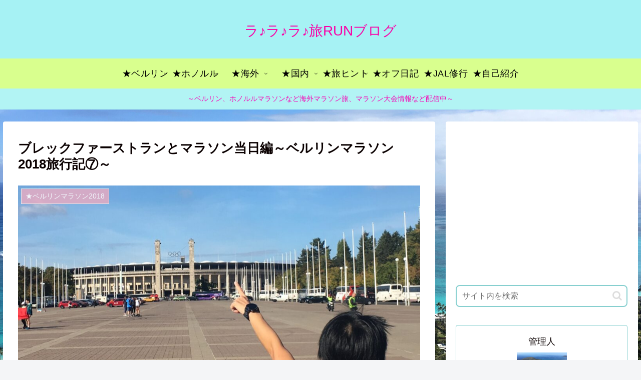

--- FILE ---
content_type: text/html; charset=UTF-8
request_url: https://alohako-life.com/berlinmarathon37/
body_size: 68986
content:
<!doctype html>
<html lang="ja">

<head>
<meta charset="utf-8">
<meta name="viewport" content="width=device-width, initial-scale=1.0, viewport-fit=cover">
<meta name="referrer" content="no-referrer-when-downgrade">
<meta name="format-detection" content="telephone=no">

  
  

  <!-- Other Analytics -->
<script async src="https://pagead2.googlesyndication.com/pagead/js/adsbygoogle.js?client=ca-pub-6173296888229977"
     crossorigin="anonymous"></script>
<!-- /Other Analytics -->
<!-- Google Search Console -->
<meta name="google-site-verification" content="NYsmkh_YcAa_jv_Oq1AlswhzHags8KQV7WPfxPAizf0" />
<!-- /Google Search Console -->
<!-- preconnect dns-prefetch -->
<link rel="preconnect dns-prefetch" href="//www.googletagmanager.com">
<link rel="preconnect dns-prefetch" href="//www.google-analytics.com">
<link rel="preconnect dns-prefetch" href="//ajax.googleapis.com">
<link rel="preconnect dns-prefetch" href="//cdnjs.cloudflare.com">
<link rel="preconnect dns-prefetch" href="//pagead2.googlesyndication.com">
<link rel="preconnect dns-prefetch" href="//googleads.g.doubleclick.net">
<link rel="preconnect dns-prefetch" href="//tpc.googlesyndication.com">
<link rel="preconnect dns-prefetch" href="//ad.doubleclick.net">
<link rel="preconnect dns-prefetch" href="//www.gstatic.com">
<link rel="preconnect dns-prefetch" href="//cse.google.com">
<link rel="preconnect dns-prefetch" href="//fonts.gstatic.com">
<link rel="preconnect dns-prefetch" href="//fonts.googleapis.com">
<link rel="preconnect dns-prefetch" href="//cms.quantserve.com">
<link rel="preconnect dns-prefetch" href="//secure.gravatar.com">
<link rel="preconnect dns-prefetch" href="//cdn.syndication.twimg.com">
<link rel="preconnect dns-prefetch" href="//cdn.jsdelivr.net">
<link rel="preconnect dns-prefetch" href="//images-fe.ssl-images-amazon.com">
<link rel="preconnect dns-prefetch" href="//completion.amazon.com">
<link rel="preconnect dns-prefetch" href="//m.media-amazon.com">
<link rel="preconnect dns-prefetch" href="//i.moshimo.com">
<link rel="preconnect dns-prefetch" href="//aml.valuecommerce.com">
<link rel="preconnect dns-prefetch" href="//dalc.valuecommerce.com">
<link rel="preconnect dns-prefetch" href="//dalb.valuecommerce.com">

<!-- Preload -->
<link rel="preload" as="font" type="font/woff" href="https://alohako-life.com/wp-content/themes/cocoon-master/webfonts/icomoon/fonts/icomoon.woff" crossorigin>
<link rel="preload" as="font" type="font/woff2" href="https://alohako-life.com/wp-content/themes/cocoon-master/webfonts/fontawesome/fonts/fontawesome-webfont.woff2?v=4.7.0" crossorigin>

<title>ブレックファーストランとマラソン当日編～ベルリンマラソン2018旅行記⑦～  |  ラ♪ラ♪ラ♪旅RUNブログ</title>
<meta name='robots' content='max-image-preview:large' />

<!-- OGP -->
<meta property="og:type" content="article">
<meta property="og:description" content="こんにちは。あろはこです。😊ご訪問ありがとうございます。🌻今回は、ベルマラ旅行記～ブレックファーストランとマラソン当日～です。*ベルマラ…ベルリンマラソンの造語です★★★★★★★★★★★★★★★★★★★★★★★★★★★★★★★★★★★★★★">
<meta property="og:title" content="ブレックファーストランとマラソン当日編～ベルリンマラソン2018旅行記⑦～">
<meta property="og:url" content="https://alohako-life.com/berlinmarathon37/">
<meta property="og:image" content="https://alohako-life.com/wp-content/uploads/2022/07/IMG_7453-scaled.jpg">
<meta property="og:site_name" content="ラ♪ラ♪ラ♪旅RUNブログ">
<meta property="og:locale" content="ja_JP">
<meta property="article:published_time" content="2022-07-14T13:30:00+09:00" />
<meta property="article:modified_time" content="2023-08-13T18:04:11+09:00" />
<meta property="article:section" content="★ベルリンマラソン2018">
<meta property="article:section" content="海外ラン＆旅">
<!-- /OGP -->

<!-- Twitter Card -->
<meta name="twitter:card" content="summary_large_image">
<meta property="twitter:description" content="こんにちは。あろはこです。😊ご訪問ありがとうございます。🌻今回は、ベルマラ旅行記～ブレックファーストランとマラソン当日～です。*ベルマラ…ベルリンマラソンの造語です★★★★★★★★★★★★★★★★★★★★★★★★★★★★★★★★★★★★★★">
<meta property="twitter:title" content="ブレックファーストランとマラソン当日編～ベルリンマラソン2018旅行記⑦～">
<meta property="twitter:url" content="https://alohako-life.com/berlinmarathon37/">
<meta name="twitter:image" content="https://alohako-life.com/wp-content/uploads/2022/07/IMG_7453-scaled.jpg">
<meta name="twitter:domain" content="alohako-life.com">
<meta name="twitter:creator" content="@alohakolife">
<meta name="twitter:site" content="@alohakolife">
<!-- /Twitter Card -->
<link rel='dns-prefetch' href='//ajax.googleapis.com' />
<link rel='dns-prefetch' href='//cdnjs.cloudflare.com' />
<link rel='dns-prefetch' href='//www.google.com' />
<link rel='dns-prefetch' href='//www.googletagmanager.com' />
<link rel='dns-prefetch' href='//pagead2.googlesyndication.com' />
<link rel="alternate" type="application/rss+xml" title="ラ♪ラ♪ラ♪旅RUNブログ &raquo; フィード" href="https://alohako-life.com/feed/" />
<link rel="alternate" type="application/rss+xml" title="ラ♪ラ♪ラ♪旅RUNブログ &raquo; コメントフィード" href="https://alohako-life.com/comments/feed/" />
<link rel="alternate" type="application/rss+xml" title="ラ♪ラ♪ラ♪旅RUNブログ &raquo; ブレックファーストランとマラソン当日編～ベルリンマラソン2018旅行記⑦～ のコメントのフィード" href="https://alohako-life.com/berlinmarathon37/feed/" />
<style id='wp-img-auto-sizes-contain-inline-css'>
img:is([sizes=auto i],[sizes^="auto," i]){contain-intrinsic-size:3000px 1500px}
/*# sourceURL=wp-img-auto-sizes-contain-inline-css */
</style>
<style id='wp-block-library-inline-css'>
:root{--wp-block-synced-color:#7a00df;--wp-block-synced-color--rgb:122,0,223;--wp-bound-block-color:var(--wp-block-synced-color);--wp-editor-canvas-background:#ddd;--wp-admin-theme-color:#007cba;--wp-admin-theme-color--rgb:0,124,186;--wp-admin-theme-color-darker-10:#006ba1;--wp-admin-theme-color-darker-10--rgb:0,107,160.5;--wp-admin-theme-color-darker-20:#005a87;--wp-admin-theme-color-darker-20--rgb:0,90,135;--wp-admin-border-width-focus:2px}@media (min-resolution:192dpi){:root{--wp-admin-border-width-focus:1.5px}}.wp-element-button{cursor:pointer}:root .has-very-light-gray-background-color{background-color:#eee}:root .has-very-dark-gray-background-color{background-color:#313131}:root .has-very-light-gray-color{color:#eee}:root .has-very-dark-gray-color{color:#313131}:root .has-vivid-green-cyan-to-vivid-cyan-blue-gradient-background{background:linear-gradient(135deg,#00d084,#0693e3)}:root .has-purple-crush-gradient-background{background:linear-gradient(135deg,#34e2e4,#4721fb 50%,#ab1dfe)}:root .has-hazy-dawn-gradient-background{background:linear-gradient(135deg,#faaca8,#dad0ec)}:root .has-subdued-olive-gradient-background{background:linear-gradient(135deg,#fafae1,#67a671)}:root .has-atomic-cream-gradient-background{background:linear-gradient(135deg,#fdd79a,#004a59)}:root .has-nightshade-gradient-background{background:linear-gradient(135deg,#330968,#31cdcf)}:root .has-midnight-gradient-background{background:linear-gradient(135deg,#020381,#2874fc)}:root{--wp--preset--font-size--normal:16px;--wp--preset--font-size--huge:42px}.has-regular-font-size{font-size:1em}.has-larger-font-size{font-size:2.625em}.has-normal-font-size{font-size:var(--wp--preset--font-size--normal)}.has-huge-font-size{font-size:var(--wp--preset--font-size--huge)}.has-text-align-center{text-align:center}.has-text-align-left{text-align:left}.has-text-align-right{text-align:right}.has-fit-text{white-space:nowrap!important}#end-resizable-editor-section{display:none}.aligncenter{clear:both}.items-justified-left{justify-content:flex-start}.items-justified-center{justify-content:center}.items-justified-right{justify-content:flex-end}.items-justified-space-between{justify-content:space-between}.screen-reader-text{border:0;clip-path:inset(50%);height:1px;margin:-1px;overflow:hidden;padding:0;position:absolute;width:1px;word-wrap:normal!important}.screen-reader-text:focus{background-color:#ddd;clip-path:none;color:#444;display:block;font-size:1em;height:auto;left:5px;line-height:normal;padding:15px 23px 14px;text-decoration:none;top:5px;width:auto;z-index:100000}html :where(.has-border-color){border-style:solid}html :where([style*=border-top-color]){border-top-style:solid}html :where([style*=border-right-color]){border-right-style:solid}html :where([style*=border-bottom-color]){border-bottom-style:solid}html :where([style*=border-left-color]){border-left-style:solid}html :where([style*=border-width]){border-style:solid}html :where([style*=border-top-width]){border-top-style:solid}html :where([style*=border-right-width]){border-right-style:solid}html :where([style*=border-bottom-width]){border-bottom-style:solid}html :where([style*=border-left-width]){border-left-style:solid}html :where(img[class*=wp-image-]){height:auto;max-width:100%}:where(figure){margin:0 0 1em}html :where(.is-position-sticky){--wp-admin--admin-bar--position-offset:var(--wp-admin--admin-bar--height,0px)}@media screen and (max-width:600px){html :where(.is-position-sticky){--wp-admin--admin-bar--position-offset:0px}}

/*# sourceURL=wp-block-library-inline-css */
</style><style id='wp-block-gallery-inline-css' type='text/css'>
.blocks-gallery-grid:not(.has-nested-images),.wp-block-gallery:not(.has-nested-images){display:flex;flex-wrap:wrap;list-style-type:none;margin:0;padding:0}.blocks-gallery-grid:not(.has-nested-images) .blocks-gallery-image,.blocks-gallery-grid:not(.has-nested-images) .blocks-gallery-item,.wp-block-gallery:not(.has-nested-images) .blocks-gallery-image,.wp-block-gallery:not(.has-nested-images) .blocks-gallery-item{display:flex;flex-direction:column;flex-grow:1;justify-content:center;margin:0 1em 1em 0;position:relative;width:calc(50% - 1em)}.blocks-gallery-grid:not(.has-nested-images) .blocks-gallery-image:nth-of-type(2n),.blocks-gallery-grid:not(.has-nested-images) .blocks-gallery-item:nth-of-type(2n),.wp-block-gallery:not(.has-nested-images) .blocks-gallery-image:nth-of-type(2n),.wp-block-gallery:not(.has-nested-images) .blocks-gallery-item:nth-of-type(2n){margin-right:0}.blocks-gallery-grid:not(.has-nested-images) .blocks-gallery-image figure,.blocks-gallery-grid:not(.has-nested-images) .blocks-gallery-item figure,.wp-block-gallery:not(.has-nested-images) .blocks-gallery-image figure,.wp-block-gallery:not(.has-nested-images) .blocks-gallery-item figure{align-items:flex-end;display:flex;height:100%;justify-content:flex-start;margin:0}.blocks-gallery-grid:not(.has-nested-images) .blocks-gallery-image img,.blocks-gallery-grid:not(.has-nested-images) .blocks-gallery-item img,.wp-block-gallery:not(.has-nested-images) .blocks-gallery-image img,.wp-block-gallery:not(.has-nested-images) .blocks-gallery-item img{display:block;height:auto;max-width:100%;width:auto}.blocks-gallery-grid:not(.has-nested-images) .blocks-gallery-image figcaption,.blocks-gallery-grid:not(.has-nested-images) .blocks-gallery-item figcaption,.wp-block-gallery:not(.has-nested-images) .blocks-gallery-image figcaption,.wp-block-gallery:not(.has-nested-images) .blocks-gallery-item figcaption{background:linear-gradient(0deg,#000000b3,#0000004d 70%,#0000);bottom:0;box-sizing:border-box;color:#fff;font-size:.8em;margin:0;max-height:100%;overflow:auto;padding:3em .77em .7em;position:absolute;text-align:center;width:100%;z-index:2}.blocks-gallery-grid:not(.has-nested-images) .blocks-gallery-image figcaption img,.blocks-gallery-grid:not(.has-nested-images) .blocks-gallery-item figcaption img,.wp-block-gallery:not(.has-nested-images) .blocks-gallery-image figcaption img,.wp-block-gallery:not(.has-nested-images) .blocks-gallery-item figcaption img{display:inline}.blocks-gallery-grid:not(.has-nested-images) figcaption,.wp-block-gallery:not(.has-nested-images) figcaption{flex-grow:1}.blocks-gallery-grid:not(.has-nested-images).is-cropped .blocks-gallery-image a,.blocks-gallery-grid:not(.has-nested-images).is-cropped .blocks-gallery-image img,.blocks-gallery-grid:not(.has-nested-images).is-cropped .blocks-gallery-item a,.blocks-gallery-grid:not(.has-nested-images).is-cropped .blocks-gallery-item img,.wp-block-gallery:not(.has-nested-images).is-cropped .blocks-gallery-image a,.wp-block-gallery:not(.has-nested-images).is-cropped .blocks-gallery-image img,.wp-block-gallery:not(.has-nested-images).is-cropped .blocks-gallery-item a,.wp-block-gallery:not(.has-nested-images).is-cropped .blocks-gallery-item img{flex:1;height:100%;object-fit:cover;width:100%}.blocks-gallery-grid:not(.has-nested-images).columns-1 .blocks-gallery-image,.blocks-gallery-grid:not(.has-nested-images).columns-1 .blocks-gallery-item,.wp-block-gallery:not(.has-nested-images).columns-1 .blocks-gallery-image,.wp-block-gallery:not(.has-nested-images).columns-1 .blocks-gallery-item{margin-right:0;width:100%}@media (min-width:600px){.blocks-gallery-grid:not(.has-nested-images).columns-3 .blocks-gallery-image,.blocks-gallery-grid:not(.has-nested-images).columns-3 .blocks-gallery-item,.wp-block-gallery:not(.has-nested-images).columns-3 .blocks-gallery-image,.wp-block-gallery:not(.has-nested-images).columns-3 .blocks-gallery-item{margin-right:1em;width:calc(33.33333% - .66667em)}.blocks-gallery-grid:not(.has-nested-images).columns-4 .blocks-gallery-image,.blocks-gallery-grid:not(.has-nested-images).columns-4 .blocks-gallery-item,.wp-block-gallery:not(.has-nested-images).columns-4 .blocks-gallery-image,.wp-block-gallery:not(.has-nested-images).columns-4 .blocks-gallery-item{margin-right:1em;width:calc(25% - .75em)}.blocks-gallery-grid:not(.has-nested-images).columns-5 .blocks-gallery-image,.blocks-gallery-grid:not(.has-nested-images).columns-5 .blocks-gallery-item,.wp-block-gallery:not(.has-nested-images).columns-5 .blocks-gallery-image,.wp-block-gallery:not(.has-nested-images).columns-5 .blocks-gallery-item{margin-right:1em;width:calc(20% - .8em)}.blocks-gallery-grid:not(.has-nested-images).columns-6 .blocks-gallery-image,.blocks-gallery-grid:not(.has-nested-images).columns-6 .blocks-gallery-item,.wp-block-gallery:not(.has-nested-images).columns-6 .blocks-gallery-image,.wp-block-gallery:not(.has-nested-images).columns-6 .blocks-gallery-item{margin-right:1em;width:calc(16.66667% - .83333em)}.blocks-gallery-grid:not(.has-nested-images).columns-7 .blocks-gallery-image,.blocks-gallery-grid:not(.has-nested-images).columns-7 .blocks-gallery-item,.wp-block-gallery:not(.has-nested-images).columns-7 .blocks-gallery-image,.wp-block-gallery:not(.has-nested-images).columns-7 .blocks-gallery-item{margin-right:1em;width:calc(14.28571% - .85714em)}.blocks-gallery-grid:not(.has-nested-images).columns-8 .blocks-gallery-image,.blocks-gallery-grid:not(.has-nested-images).columns-8 .blocks-gallery-item,.wp-block-gallery:not(.has-nested-images).columns-8 .blocks-gallery-image,.wp-block-gallery:not(.has-nested-images).columns-8 .blocks-gallery-item{margin-right:1em;width:calc(12.5% - .875em)}.blocks-gallery-grid:not(.has-nested-images).columns-1 .blocks-gallery-image:nth-of-type(1n),.blocks-gallery-grid:not(.has-nested-images).columns-1 .blocks-gallery-item:nth-of-type(1n),.blocks-gallery-grid:not(.has-nested-images).columns-2 .blocks-gallery-image:nth-of-type(2n),.blocks-gallery-grid:not(.has-nested-images).columns-2 .blocks-gallery-item:nth-of-type(2n),.blocks-gallery-grid:not(.has-nested-images).columns-3 .blocks-gallery-image:nth-of-type(3n),.blocks-gallery-grid:not(.has-nested-images).columns-3 .blocks-gallery-item:nth-of-type(3n),.blocks-gallery-grid:not(.has-nested-images).columns-4 .blocks-gallery-image:nth-of-type(4n),.blocks-gallery-grid:not(.has-nested-images).columns-4 .blocks-gallery-item:nth-of-type(4n),.blocks-gallery-grid:not(.has-nested-images).columns-5 .blocks-gallery-image:nth-of-type(5n),.blocks-gallery-grid:not(.has-nested-images).columns-5 .blocks-gallery-item:nth-of-type(5n),.blocks-gallery-grid:not(.has-nested-images).columns-6 .blocks-gallery-image:nth-of-type(6n),.blocks-gallery-grid:not(.has-nested-images).columns-6 .blocks-gallery-item:nth-of-type(6n),.blocks-gallery-grid:not(.has-nested-images).columns-7 .blocks-gallery-image:nth-of-type(7n),.blocks-gallery-grid:not(.has-nested-images).columns-7 .blocks-gallery-item:nth-of-type(7n),.blocks-gallery-grid:not(.has-nested-images).columns-8 .blocks-gallery-image:nth-of-type(8n),.blocks-gallery-grid:not(.has-nested-images).columns-8 .blocks-gallery-item:nth-of-type(8n),.wp-block-gallery:not(.has-nested-images).columns-1 .blocks-gallery-image:nth-of-type(1n),.wp-block-gallery:not(.has-nested-images).columns-1 .blocks-gallery-item:nth-of-type(1n),.wp-block-gallery:not(.has-nested-images).columns-2 .blocks-gallery-image:nth-of-type(2n),.wp-block-gallery:not(.has-nested-images).columns-2 .blocks-gallery-item:nth-of-type(2n),.wp-block-gallery:not(.has-nested-images).columns-3 .blocks-gallery-image:nth-of-type(3n),.wp-block-gallery:not(.has-nested-images).columns-3 .blocks-gallery-item:nth-of-type(3n),.wp-block-gallery:not(.has-nested-images).columns-4 .blocks-gallery-image:nth-of-type(4n),.wp-block-gallery:not(.has-nested-images).columns-4 .blocks-gallery-item:nth-of-type(4n),.wp-block-gallery:not(.has-nested-images).columns-5 .blocks-gallery-image:nth-of-type(5n),.wp-block-gallery:not(.has-nested-images).columns-5 .blocks-gallery-item:nth-of-type(5n),.wp-block-gallery:not(.has-nested-images).columns-6 .blocks-gallery-image:nth-of-type(6n),.wp-block-gallery:not(.has-nested-images).columns-6 .blocks-gallery-item:nth-of-type(6n),.wp-block-gallery:not(.has-nested-images).columns-7 .blocks-gallery-image:nth-of-type(7n),.wp-block-gallery:not(.has-nested-images).columns-7 .blocks-gallery-item:nth-of-type(7n),.wp-block-gallery:not(.has-nested-images).columns-8 .blocks-gallery-image:nth-of-type(8n),.wp-block-gallery:not(.has-nested-images).columns-8 .blocks-gallery-item:nth-of-type(8n){margin-right:0}}.blocks-gallery-grid:not(.has-nested-images) .blocks-gallery-image:last-child,.blocks-gallery-grid:not(.has-nested-images) .blocks-gallery-item:last-child,.wp-block-gallery:not(.has-nested-images) .blocks-gallery-image:last-child,.wp-block-gallery:not(.has-nested-images) .blocks-gallery-item:last-child{margin-right:0}.blocks-gallery-grid:not(.has-nested-images).alignleft,.blocks-gallery-grid:not(.has-nested-images).alignright,.wp-block-gallery:not(.has-nested-images).alignleft,.wp-block-gallery:not(.has-nested-images).alignright{max-width:420px;width:100%}.blocks-gallery-grid:not(.has-nested-images).aligncenter .blocks-gallery-item figure,.wp-block-gallery:not(.has-nested-images).aligncenter .blocks-gallery-item figure{justify-content:center}.wp-block-gallery:not(.is-cropped) .blocks-gallery-item{align-self:flex-start}figure.wp-block-gallery.has-nested-images{align-items:normal}.wp-block-gallery.has-nested-images figure.wp-block-image:not(#individual-image){margin:0;width:calc(50% - var(--wp--style--unstable-gallery-gap, 16px)/2)}.wp-block-gallery.has-nested-images figure.wp-block-image{box-sizing:border-box;display:flex;flex-direction:column;flex-grow:1;justify-content:center;max-width:100%;position:relative}.wp-block-gallery.has-nested-images figure.wp-block-image>a,.wp-block-gallery.has-nested-images figure.wp-block-image>div{flex-direction:column;flex-grow:1;margin:0}.wp-block-gallery.has-nested-images figure.wp-block-image img{display:block;height:auto;max-width:100%!important;width:auto}.wp-block-gallery.has-nested-images figure.wp-block-image figcaption,.wp-block-gallery.has-nested-images figure.wp-block-image:has(figcaption):before{bottom:0;left:0;max-height:100%;position:absolute;right:0}.wp-block-gallery.has-nested-images figure.wp-block-image:has(figcaption):before{backdrop-filter:blur(3px);content:"";height:100%;-webkit-mask-image:linear-gradient(0deg,#000 20%,#0000);mask-image:linear-gradient(0deg,#000 20%,#0000);max-height:40%;pointer-events:none}.wp-block-gallery.has-nested-images figure.wp-block-image figcaption{box-sizing:border-box;color:#fff;font-size:13px;margin:0;overflow:auto;padding:1em;text-align:center;text-shadow:0 0 1.5px #000}.wp-block-gallery.has-nested-images figure.wp-block-image figcaption::-webkit-scrollbar{height:12px;width:12px}.wp-block-gallery.has-nested-images figure.wp-block-image figcaption::-webkit-scrollbar-track{background-color:initial}.wp-block-gallery.has-nested-images figure.wp-block-image figcaption::-webkit-scrollbar-thumb{background-clip:padding-box;background-color:initial;border:3px solid #0000;border-radius:8px}.wp-block-gallery.has-nested-images figure.wp-block-image figcaption:focus-within::-webkit-scrollbar-thumb,.wp-block-gallery.has-nested-images figure.wp-block-image figcaption:focus::-webkit-scrollbar-thumb,.wp-block-gallery.has-nested-images figure.wp-block-image figcaption:hover::-webkit-scrollbar-thumb{background-color:#fffc}.wp-block-gallery.has-nested-images figure.wp-block-image figcaption{scrollbar-color:#0000 #0000;scrollbar-gutter:stable both-edges;scrollbar-width:thin}.wp-block-gallery.has-nested-images figure.wp-block-image figcaption:focus,.wp-block-gallery.has-nested-images figure.wp-block-image figcaption:focus-within,.wp-block-gallery.has-nested-images figure.wp-block-image figcaption:hover{scrollbar-color:#fffc #0000}.wp-block-gallery.has-nested-images figure.wp-block-image figcaption{will-change:transform}@media (hover:none){.wp-block-gallery.has-nested-images figure.wp-block-image figcaption{scrollbar-color:#fffc #0000}}.wp-block-gallery.has-nested-images figure.wp-block-image figcaption{background:linear-gradient(0deg,#0006,#0000)}.wp-block-gallery.has-nested-images figure.wp-block-image figcaption img{display:inline}.wp-block-gallery.has-nested-images figure.wp-block-image figcaption a{color:inherit}.wp-block-gallery.has-nested-images figure.wp-block-image.has-custom-border img{box-sizing:border-box}.wp-block-gallery.has-nested-images figure.wp-block-image.has-custom-border>a,.wp-block-gallery.has-nested-images figure.wp-block-image.has-custom-border>div,.wp-block-gallery.has-nested-images figure.wp-block-image.is-style-rounded>a,.wp-block-gallery.has-nested-images figure.wp-block-image.is-style-rounded>div{flex:1 1 auto}.wp-block-gallery.has-nested-images figure.wp-block-image.has-custom-border figcaption,.wp-block-gallery.has-nested-images figure.wp-block-image.is-style-rounded figcaption{background:none;color:inherit;flex:initial;margin:0;padding:10px 10px 9px;position:relative;text-shadow:none}.wp-block-gallery.has-nested-images figure.wp-block-image.has-custom-border:before,.wp-block-gallery.has-nested-images figure.wp-block-image.is-style-rounded:before{content:none}.wp-block-gallery.has-nested-images figcaption{flex-basis:100%;flex-grow:1;text-align:center}.wp-block-gallery.has-nested-images:not(.is-cropped) figure.wp-block-image:not(#individual-image){margin-bottom:auto;margin-top:0}.wp-block-gallery.has-nested-images.is-cropped figure.wp-block-image:not(#individual-image){align-self:inherit}.wp-block-gallery.has-nested-images.is-cropped figure.wp-block-image:not(#individual-image)>a,.wp-block-gallery.has-nested-images.is-cropped figure.wp-block-image:not(#individual-image)>div:not(.components-drop-zone){display:flex}.wp-block-gallery.has-nested-images.is-cropped figure.wp-block-image:not(#individual-image) a,.wp-block-gallery.has-nested-images.is-cropped figure.wp-block-image:not(#individual-image) img{flex:1 0 0%;height:100%;object-fit:cover;width:100%}.wp-block-gallery.has-nested-images.columns-1 figure.wp-block-image:not(#individual-image){width:100%}@media (min-width:600px){.wp-block-gallery.has-nested-images.columns-3 figure.wp-block-image:not(#individual-image){width:calc(33.33333% - var(--wp--style--unstable-gallery-gap, 16px)*.66667)}.wp-block-gallery.has-nested-images.columns-4 figure.wp-block-image:not(#individual-image){width:calc(25% - var(--wp--style--unstable-gallery-gap, 16px)*.75)}.wp-block-gallery.has-nested-images.columns-5 figure.wp-block-image:not(#individual-image){width:calc(20% - var(--wp--style--unstable-gallery-gap, 16px)*.8)}.wp-block-gallery.has-nested-images.columns-6 figure.wp-block-image:not(#individual-image){width:calc(16.66667% - var(--wp--style--unstable-gallery-gap, 16px)*.83333)}.wp-block-gallery.has-nested-images.columns-7 figure.wp-block-image:not(#individual-image){width:calc(14.28571% - var(--wp--style--unstable-gallery-gap, 16px)*.85714)}.wp-block-gallery.has-nested-images.columns-8 figure.wp-block-image:not(#individual-image){width:calc(12.5% - var(--wp--style--unstable-gallery-gap, 16px)*.875)}.wp-block-gallery.has-nested-images.columns-default figure.wp-block-image:not(#individual-image){width:calc(33.33% - var(--wp--style--unstable-gallery-gap, 16px)*.66667)}.wp-block-gallery.has-nested-images.columns-default figure.wp-block-image:not(#individual-image):first-child:nth-last-child(2),.wp-block-gallery.has-nested-images.columns-default figure.wp-block-image:not(#individual-image):first-child:nth-last-child(2)~figure.wp-block-image:not(#individual-image){width:calc(50% - var(--wp--style--unstable-gallery-gap, 16px)*.5)}.wp-block-gallery.has-nested-images.columns-default figure.wp-block-image:not(#individual-image):first-child:last-child{width:100%}}.wp-block-gallery.has-nested-images.alignleft,.wp-block-gallery.has-nested-images.alignright{max-width:420px;width:100%}.wp-block-gallery.has-nested-images.aligncenter{justify-content:center}
/*# sourceURL=https://alohako-life.com/wp-includes/blocks/gallery/style.min.css */
</style>
<style id='wp-block-heading-inline-css' type='text/css'>
h1:where(.wp-block-heading).has-background,h2:where(.wp-block-heading).has-background,h3:where(.wp-block-heading).has-background,h4:where(.wp-block-heading).has-background,h5:where(.wp-block-heading).has-background,h6:where(.wp-block-heading).has-background{padding:1.25em 2.375em}h1.has-text-align-left[style*=writing-mode]:where([style*=vertical-lr]),h1.has-text-align-right[style*=writing-mode]:where([style*=vertical-rl]),h2.has-text-align-left[style*=writing-mode]:where([style*=vertical-lr]),h2.has-text-align-right[style*=writing-mode]:where([style*=vertical-rl]),h3.has-text-align-left[style*=writing-mode]:where([style*=vertical-lr]),h3.has-text-align-right[style*=writing-mode]:where([style*=vertical-rl]),h4.has-text-align-left[style*=writing-mode]:where([style*=vertical-lr]),h4.has-text-align-right[style*=writing-mode]:where([style*=vertical-rl]),h5.has-text-align-left[style*=writing-mode]:where([style*=vertical-lr]),h5.has-text-align-right[style*=writing-mode]:where([style*=vertical-rl]),h6.has-text-align-left[style*=writing-mode]:where([style*=vertical-lr]),h6.has-text-align-right[style*=writing-mode]:where([style*=vertical-rl]){rotate:180deg}
/*# sourceURL=https://alohako-life.com/wp-includes/blocks/heading/style.min.css */
</style>
<style id='wp-block-image-inline-css' type='text/css'>
.wp-block-image>a,.wp-block-image>figure>a{display:inline-block}.wp-block-image img{box-sizing:border-box;height:auto;max-width:100%;vertical-align:bottom}@media not (prefers-reduced-motion){.wp-block-image img.hide{visibility:hidden}.wp-block-image img.show{animation:show-content-image .4s}}.wp-block-image[style*=border-radius] img,.wp-block-image[style*=border-radius]>a{border-radius:inherit}.wp-block-image.has-custom-border img{box-sizing:border-box}.wp-block-image.aligncenter{text-align:center}.wp-block-image.alignfull>a,.wp-block-image.alignwide>a{width:100%}.wp-block-image.alignfull img,.wp-block-image.alignwide img{height:auto;width:100%}.wp-block-image .aligncenter,.wp-block-image .alignleft,.wp-block-image .alignright,.wp-block-image.aligncenter,.wp-block-image.alignleft,.wp-block-image.alignright{display:table}.wp-block-image .aligncenter>figcaption,.wp-block-image .alignleft>figcaption,.wp-block-image .alignright>figcaption,.wp-block-image.aligncenter>figcaption,.wp-block-image.alignleft>figcaption,.wp-block-image.alignright>figcaption{caption-side:bottom;display:table-caption}.wp-block-image .alignleft{float:left;margin:.5em 1em .5em 0}.wp-block-image .alignright{float:right;margin:.5em 0 .5em 1em}.wp-block-image .aligncenter{margin-left:auto;margin-right:auto}.wp-block-image :where(figcaption){margin-bottom:1em;margin-top:.5em}.wp-block-image.is-style-circle-mask img{border-radius:9999px}@supports ((-webkit-mask-image:none) or (mask-image:none)) or (-webkit-mask-image:none){.wp-block-image.is-style-circle-mask img{border-radius:0;-webkit-mask-image:url('data:image/svg+xml;utf8,<svg viewBox="0 0 100 100" xmlns="http://www.w3.org/2000/svg"><circle cx="50" cy="50" r="50"/></svg>');mask-image:url('data:image/svg+xml;utf8,<svg viewBox="0 0 100 100" xmlns="http://www.w3.org/2000/svg"><circle cx="50" cy="50" r="50"/></svg>');mask-mode:alpha;-webkit-mask-position:center;mask-position:center;-webkit-mask-repeat:no-repeat;mask-repeat:no-repeat;-webkit-mask-size:contain;mask-size:contain}}:root :where(.wp-block-image.is-style-rounded img,.wp-block-image .is-style-rounded img){border-radius:9999px}.wp-block-image figure{margin:0}.wp-lightbox-container{display:flex;flex-direction:column;position:relative}.wp-lightbox-container img{cursor:zoom-in}.wp-lightbox-container img:hover+button{opacity:1}.wp-lightbox-container button{align-items:center;backdrop-filter:blur(16px) saturate(180%);background-color:#5a5a5a40;border:none;border-radius:4px;cursor:zoom-in;display:flex;height:20px;justify-content:center;opacity:0;padding:0;position:absolute;right:16px;text-align:center;top:16px;width:20px;z-index:100}@media not (prefers-reduced-motion){.wp-lightbox-container button{transition:opacity .2s ease}}.wp-lightbox-container button:focus-visible{outline:3px auto #5a5a5a40;outline:3px auto -webkit-focus-ring-color;outline-offset:3px}.wp-lightbox-container button:hover{cursor:pointer;opacity:1}.wp-lightbox-container button:focus{opacity:1}.wp-lightbox-container button:focus,.wp-lightbox-container button:hover,.wp-lightbox-container button:not(:hover):not(:active):not(.has-background){background-color:#5a5a5a40;border:none}.wp-lightbox-overlay{box-sizing:border-box;cursor:zoom-out;height:100vh;left:0;overflow:hidden;position:fixed;top:0;visibility:hidden;width:100%;z-index:100000}.wp-lightbox-overlay .close-button{align-items:center;cursor:pointer;display:flex;justify-content:center;min-height:40px;min-width:40px;padding:0;position:absolute;right:calc(env(safe-area-inset-right) + 16px);top:calc(env(safe-area-inset-top) + 16px);z-index:5000000}.wp-lightbox-overlay .close-button:focus,.wp-lightbox-overlay .close-button:hover,.wp-lightbox-overlay .close-button:not(:hover):not(:active):not(.has-background){background:none;border:none}.wp-lightbox-overlay .lightbox-image-container{height:var(--wp--lightbox-container-height);left:50%;overflow:hidden;position:absolute;top:50%;transform:translate(-50%,-50%);transform-origin:top left;width:var(--wp--lightbox-container-width);z-index:9999999999}.wp-lightbox-overlay .wp-block-image{align-items:center;box-sizing:border-box;display:flex;height:100%;justify-content:center;margin:0;position:relative;transform-origin:0 0;width:100%;z-index:3000000}.wp-lightbox-overlay .wp-block-image img{height:var(--wp--lightbox-image-height);min-height:var(--wp--lightbox-image-height);min-width:var(--wp--lightbox-image-width);width:var(--wp--lightbox-image-width)}.wp-lightbox-overlay .wp-block-image figcaption{display:none}.wp-lightbox-overlay button{background:none;border:none}.wp-lightbox-overlay .scrim{background-color:#fff;height:100%;opacity:.9;position:absolute;width:100%;z-index:2000000}.wp-lightbox-overlay.active{visibility:visible}@media not (prefers-reduced-motion){.wp-lightbox-overlay.active{animation:turn-on-visibility .25s both}.wp-lightbox-overlay.active img{animation:turn-on-visibility .35s both}.wp-lightbox-overlay.show-closing-animation:not(.active){animation:turn-off-visibility .35s both}.wp-lightbox-overlay.show-closing-animation:not(.active) img{animation:turn-off-visibility .25s both}.wp-lightbox-overlay.zoom.active{animation:none;opacity:1;visibility:visible}.wp-lightbox-overlay.zoom.active .lightbox-image-container{animation:lightbox-zoom-in .4s}.wp-lightbox-overlay.zoom.active .lightbox-image-container img{animation:none}.wp-lightbox-overlay.zoom.active .scrim{animation:turn-on-visibility .4s forwards}.wp-lightbox-overlay.zoom.show-closing-animation:not(.active){animation:none}.wp-lightbox-overlay.zoom.show-closing-animation:not(.active) .lightbox-image-container{animation:lightbox-zoom-out .4s}.wp-lightbox-overlay.zoom.show-closing-animation:not(.active) .lightbox-image-container img{animation:none}.wp-lightbox-overlay.zoom.show-closing-animation:not(.active) .scrim{animation:turn-off-visibility .4s forwards}}@keyframes show-content-image{0%{visibility:hidden}99%{visibility:hidden}to{visibility:visible}}@keyframes turn-on-visibility{0%{opacity:0}to{opacity:1}}@keyframes turn-off-visibility{0%{opacity:1;visibility:visible}99%{opacity:0;visibility:visible}to{opacity:0;visibility:hidden}}@keyframes lightbox-zoom-in{0%{transform:translate(calc((-100vw + var(--wp--lightbox-scrollbar-width))/2 + var(--wp--lightbox-initial-left-position)),calc(-50vh + var(--wp--lightbox-initial-top-position))) scale(var(--wp--lightbox-scale))}to{transform:translate(-50%,-50%) scale(1)}}@keyframes lightbox-zoom-out{0%{transform:translate(-50%,-50%) scale(1);visibility:visible}99%{visibility:visible}to{transform:translate(calc((-100vw + var(--wp--lightbox-scrollbar-width))/2 + var(--wp--lightbox-initial-left-position)),calc(-50vh + var(--wp--lightbox-initial-top-position))) scale(var(--wp--lightbox-scale));visibility:hidden}}
/*# sourceURL=https://alohako-life.com/wp-includes/blocks/image/style.min.css */
</style>
<style id='wp-block-list-inline-css' type='text/css'>
ol,ul{box-sizing:border-box}:root :where(.wp-block-list.has-background){padding:1.25em 2.375em}
/*# sourceURL=https://alohako-life.com/wp-includes/blocks/list/style.min.css */
</style>
<style id='wp-block-paragraph-inline-css' type='text/css'>
.is-small-text{font-size:.875em}.is-regular-text{font-size:1em}.is-large-text{font-size:2.25em}.is-larger-text{font-size:3em}.has-drop-cap:not(:focus):first-letter{float:left;font-size:8.4em;font-style:normal;font-weight:100;line-height:.68;margin:.05em .1em 0 0;text-transform:uppercase}body.rtl .has-drop-cap:not(:focus):first-letter{float:none;margin-left:.1em}p.has-drop-cap.has-background{overflow:hidden}:root :where(p.has-background){padding:1.25em 2.375em}:where(p.has-text-color:not(.has-link-color)) a{color:inherit}p.has-text-align-left[style*="writing-mode:vertical-lr"],p.has-text-align-right[style*="writing-mode:vertical-rl"]{rotate:180deg}
/*# sourceURL=https://alohako-life.com/wp-includes/blocks/paragraph/style.min.css */
</style>
<style id='global-styles-inline-css' type='text/css'>
:root{--wp--preset--aspect-ratio--square: 1;--wp--preset--aspect-ratio--4-3: 4/3;--wp--preset--aspect-ratio--3-4: 3/4;--wp--preset--aspect-ratio--3-2: 3/2;--wp--preset--aspect-ratio--2-3: 2/3;--wp--preset--aspect-ratio--16-9: 16/9;--wp--preset--aspect-ratio--9-16: 9/16;--wp--preset--color--black: #000000;--wp--preset--color--cyan-bluish-gray: #abb8c3;--wp--preset--color--white: #ffffff;--wp--preset--color--pale-pink: #f78da7;--wp--preset--color--vivid-red: #cf2e2e;--wp--preset--color--luminous-vivid-orange: #ff6900;--wp--preset--color--luminous-vivid-amber: #fcb900;--wp--preset--color--light-green-cyan: #7bdcb5;--wp--preset--color--vivid-green-cyan: #00d084;--wp--preset--color--pale-cyan-blue: #8ed1fc;--wp--preset--color--vivid-cyan-blue: #0693e3;--wp--preset--color--vivid-purple: #9b51e0;--wp--preset--color--key-color: #19448e;--wp--preset--color--red: #e60033;--wp--preset--color--pink: #e95295;--wp--preset--color--purple: #884898;--wp--preset--color--deep: #55295b;--wp--preset--color--indigo: #1e50a2;--wp--preset--color--blue: #0095d9;--wp--preset--color--light-blue: #2ca9e1;--wp--preset--color--cyan: #00a3af;--wp--preset--color--teal: #007b43;--wp--preset--color--green: #3eb370;--wp--preset--color--light-green: #8bc34a;--wp--preset--color--lime: #c3d825;--wp--preset--color--yellow: #ffd900;--wp--preset--color--amber: #ffc107;--wp--preset--color--orange: #f39800;--wp--preset--color--deep-orange: #ea5506;--wp--preset--color--brown: #954e2a;--wp--preset--color--grey: #949495;--wp--preset--color--cocoon-black: #333333;--wp--preset--color--cocoon-white: #fffffb;--wp--preset--color--watery-blue: #f3fafe;--wp--preset--color--watery-yellow: #fff7cc;--wp--preset--color--watery-red: #fdf2f2;--wp--preset--color--watery-green: #ebf8f4;--wp--preset--color--ex-a: #ffffff;--wp--preset--color--ex-b: #ffffff;--wp--preset--color--ex-c: #ffffff;--wp--preset--color--ex-d: #ffffff;--wp--preset--color--ex-e: #ffffff;--wp--preset--color--ex-f: #ffffff;--wp--preset--gradient--vivid-cyan-blue-to-vivid-purple: linear-gradient(135deg,rgb(6,147,227) 0%,rgb(155,81,224) 100%);--wp--preset--gradient--light-green-cyan-to-vivid-green-cyan: linear-gradient(135deg,rgb(122,220,180) 0%,rgb(0,208,130) 100%);--wp--preset--gradient--luminous-vivid-amber-to-luminous-vivid-orange: linear-gradient(135deg,rgb(252,185,0) 0%,rgb(255,105,0) 100%);--wp--preset--gradient--luminous-vivid-orange-to-vivid-red: linear-gradient(135deg,rgb(255,105,0) 0%,rgb(207,46,46) 100%);--wp--preset--gradient--very-light-gray-to-cyan-bluish-gray: linear-gradient(135deg,rgb(238,238,238) 0%,rgb(169,184,195) 100%);--wp--preset--gradient--cool-to-warm-spectrum: linear-gradient(135deg,rgb(74,234,220) 0%,rgb(151,120,209) 20%,rgb(207,42,186) 40%,rgb(238,44,130) 60%,rgb(251,105,98) 80%,rgb(254,248,76) 100%);--wp--preset--gradient--blush-light-purple: linear-gradient(135deg,rgb(255,206,236) 0%,rgb(152,150,240) 100%);--wp--preset--gradient--blush-bordeaux: linear-gradient(135deg,rgb(254,205,165) 0%,rgb(254,45,45) 50%,rgb(107,0,62) 100%);--wp--preset--gradient--luminous-dusk: linear-gradient(135deg,rgb(255,203,112) 0%,rgb(199,81,192) 50%,rgb(65,88,208) 100%);--wp--preset--gradient--pale-ocean: linear-gradient(135deg,rgb(255,245,203) 0%,rgb(182,227,212) 50%,rgb(51,167,181) 100%);--wp--preset--gradient--electric-grass: linear-gradient(135deg,rgb(202,248,128) 0%,rgb(113,206,126) 100%);--wp--preset--gradient--midnight: linear-gradient(135deg,rgb(2,3,129) 0%,rgb(40,116,252) 100%);--wp--preset--font-size--small: 13px;--wp--preset--font-size--medium: 20px;--wp--preset--font-size--large: 36px;--wp--preset--font-size--x-large: 42px;--wp--preset--spacing--20: 0.44rem;--wp--preset--spacing--30: 0.67rem;--wp--preset--spacing--40: 1rem;--wp--preset--spacing--50: 1.5rem;--wp--preset--spacing--60: 2.25rem;--wp--preset--spacing--70: 3.38rem;--wp--preset--spacing--80: 5.06rem;--wp--preset--shadow--natural: 6px 6px 9px rgba(0, 0, 0, 0.2);--wp--preset--shadow--deep: 12px 12px 50px rgba(0, 0, 0, 0.4);--wp--preset--shadow--sharp: 6px 6px 0px rgba(0, 0, 0, 0.2);--wp--preset--shadow--outlined: 6px 6px 0px -3px rgb(255, 255, 255), 6px 6px rgb(0, 0, 0);--wp--preset--shadow--crisp: 6px 6px 0px rgb(0, 0, 0);}:root { --wp--style--global--content-size: 840px;--wp--style--global--wide-size: 1200px; }:where(body) { margin: 0; }.wp-site-blocks > .alignleft { float: left; margin-right: 2em; }.wp-site-blocks > .alignright { float: right; margin-left: 2em; }.wp-site-blocks > .aligncenter { justify-content: center; margin-left: auto; margin-right: auto; }:where(.wp-site-blocks) > * { margin-block-start: 24px; margin-block-end: 0; }:where(.wp-site-blocks) > :first-child { margin-block-start: 0; }:where(.wp-site-blocks) > :last-child { margin-block-end: 0; }:root { --wp--style--block-gap: 24px; }:root :where(.is-layout-flow) > :first-child{margin-block-start: 0;}:root :where(.is-layout-flow) > :last-child{margin-block-end: 0;}:root :where(.is-layout-flow) > *{margin-block-start: 24px;margin-block-end: 0;}:root :where(.is-layout-constrained) > :first-child{margin-block-start: 0;}:root :where(.is-layout-constrained) > :last-child{margin-block-end: 0;}:root :where(.is-layout-constrained) > *{margin-block-start: 24px;margin-block-end: 0;}:root :where(.is-layout-flex){gap: 24px;}:root :where(.is-layout-grid){gap: 24px;}.is-layout-flow > .alignleft{float: left;margin-inline-start: 0;margin-inline-end: 2em;}.is-layout-flow > .alignright{float: right;margin-inline-start: 2em;margin-inline-end: 0;}.is-layout-flow > .aligncenter{margin-left: auto !important;margin-right: auto !important;}.is-layout-constrained > .alignleft{float: left;margin-inline-start: 0;margin-inline-end: 2em;}.is-layout-constrained > .alignright{float: right;margin-inline-start: 2em;margin-inline-end: 0;}.is-layout-constrained > .aligncenter{margin-left: auto !important;margin-right: auto !important;}.is-layout-constrained > :where(:not(.alignleft):not(.alignright):not(.alignfull)){max-width: var(--wp--style--global--content-size);margin-left: auto !important;margin-right: auto !important;}.is-layout-constrained > .alignwide{max-width: var(--wp--style--global--wide-size);}body .is-layout-flex{display: flex;}.is-layout-flex{flex-wrap: wrap;align-items: center;}.is-layout-flex > :is(*, div){margin: 0;}body .is-layout-grid{display: grid;}.is-layout-grid > :is(*, div){margin: 0;}body{padding-top: 0px;padding-right: 0px;padding-bottom: 0px;padding-left: 0px;}a:where(:not(.wp-element-button)){text-decoration: underline;}:root :where(.wp-element-button, .wp-block-button__link){background-color: #32373c;border-width: 0;color: #fff;font-family: inherit;font-size: inherit;font-style: inherit;font-weight: inherit;letter-spacing: inherit;line-height: inherit;padding-top: calc(0.667em + 2px);padding-right: calc(1.333em + 2px);padding-bottom: calc(0.667em + 2px);padding-left: calc(1.333em + 2px);text-decoration: none;text-transform: inherit;}.has-black-color{color: var(--wp--preset--color--black) !important;}.has-cyan-bluish-gray-color{color: var(--wp--preset--color--cyan-bluish-gray) !important;}.has-white-color{color: var(--wp--preset--color--white) !important;}.has-pale-pink-color{color: var(--wp--preset--color--pale-pink) !important;}.has-vivid-red-color{color: var(--wp--preset--color--vivid-red) !important;}.has-luminous-vivid-orange-color{color: var(--wp--preset--color--luminous-vivid-orange) !important;}.has-luminous-vivid-amber-color{color: var(--wp--preset--color--luminous-vivid-amber) !important;}.has-light-green-cyan-color{color: var(--wp--preset--color--light-green-cyan) !important;}.has-vivid-green-cyan-color{color: var(--wp--preset--color--vivid-green-cyan) !important;}.has-pale-cyan-blue-color{color: var(--wp--preset--color--pale-cyan-blue) !important;}.has-vivid-cyan-blue-color{color: var(--wp--preset--color--vivid-cyan-blue) !important;}.has-vivid-purple-color{color: var(--wp--preset--color--vivid-purple) !important;}.has-key-color-color{color: var(--wp--preset--color--key-color) !important;}.has-red-color{color: var(--wp--preset--color--red) !important;}.has-pink-color{color: var(--wp--preset--color--pink) !important;}.has-purple-color{color: var(--wp--preset--color--purple) !important;}.has-deep-color{color: var(--wp--preset--color--deep) !important;}.has-indigo-color{color: var(--wp--preset--color--indigo) !important;}.has-blue-color{color: var(--wp--preset--color--blue) !important;}.has-light-blue-color{color: var(--wp--preset--color--light-blue) !important;}.has-cyan-color{color: var(--wp--preset--color--cyan) !important;}.has-teal-color{color: var(--wp--preset--color--teal) !important;}.has-green-color{color: var(--wp--preset--color--green) !important;}.has-light-green-color{color: var(--wp--preset--color--light-green) !important;}.has-lime-color{color: var(--wp--preset--color--lime) !important;}.has-yellow-color{color: var(--wp--preset--color--yellow) !important;}.has-amber-color{color: var(--wp--preset--color--amber) !important;}.has-orange-color{color: var(--wp--preset--color--orange) !important;}.has-deep-orange-color{color: var(--wp--preset--color--deep-orange) !important;}.has-brown-color{color: var(--wp--preset--color--brown) !important;}.has-grey-color{color: var(--wp--preset--color--grey) !important;}.has-cocoon-black-color{color: var(--wp--preset--color--cocoon-black) !important;}.has-cocoon-white-color{color: var(--wp--preset--color--cocoon-white) !important;}.has-watery-blue-color{color: var(--wp--preset--color--watery-blue) !important;}.has-watery-yellow-color{color: var(--wp--preset--color--watery-yellow) !important;}.has-watery-red-color{color: var(--wp--preset--color--watery-red) !important;}.has-watery-green-color{color: var(--wp--preset--color--watery-green) !important;}.has-ex-a-color{color: var(--wp--preset--color--ex-a) !important;}.has-ex-b-color{color: var(--wp--preset--color--ex-b) !important;}.has-ex-c-color{color: var(--wp--preset--color--ex-c) !important;}.has-ex-d-color{color: var(--wp--preset--color--ex-d) !important;}.has-ex-e-color{color: var(--wp--preset--color--ex-e) !important;}.has-ex-f-color{color: var(--wp--preset--color--ex-f) !important;}.has-black-background-color{background-color: var(--wp--preset--color--black) !important;}.has-cyan-bluish-gray-background-color{background-color: var(--wp--preset--color--cyan-bluish-gray) !important;}.has-white-background-color{background-color: var(--wp--preset--color--white) !important;}.has-pale-pink-background-color{background-color: var(--wp--preset--color--pale-pink) !important;}.has-vivid-red-background-color{background-color: var(--wp--preset--color--vivid-red) !important;}.has-luminous-vivid-orange-background-color{background-color: var(--wp--preset--color--luminous-vivid-orange) !important;}.has-luminous-vivid-amber-background-color{background-color: var(--wp--preset--color--luminous-vivid-amber) !important;}.has-light-green-cyan-background-color{background-color: var(--wp--preset--color--light-green-cyan) !important;}.has-vivid-green-cyan-background-color{background-color: var(--wp--preset--color--vivid-green-cyan) !important;}.has-pale-cyan-blue-background-color{background-color: var(--wp--preset--color--pale-cyan-blue) !important;}.has-vivid-cyan-blue-background-color{background-color: var(--wp--preset--color--vivid-cyan-blue) !important;}.has-vivid-purple-background-color{background-color: var(--wp--preset--color--vivid-purple) !important;}.has-key-color-background-color{background-color: var(--wp--preset--color--key-color) !important;}.has-red-background-color{background-color: var(--wp--preset--color--red) !important;}.has-pink-background-color{background-color: var(--wp--preset--color--pink) !important;}.has-purple-background-color{background-color: var(--wp--preset--color--purple) !important;}.has-deep-background-color{background-color: var(--wp--preset--color--deep) !important;}.has-indigo-background-color{background-color: var(--wp--preset--color--indigo) !important;}.has-blue-background-color{background-color: var(--wp--preset--color--blue) !important;}.has-light-blue-background-color{background-color: var(--wp--preset--color--light-blue) !important;}.has-cyan-background-color{background-color: var(--wp--preset--color--cyan) !important;}.has-teal-background-color{background-color: var(--wp--preset--color--teal) !important;}.has-green-background-color{background-color: var(--wp--preset--color--green) !important;}.has-light-green-background-color{background-color: var(--wp--preset--color--light-green) !important;}.has-lime-background-color{background-color: var(--wp--preset--color--lime) !important;}.has-yellow-background-color{background-color: var(--wp--preset--color--yellow) !important;}.has-amber-background-color{background-color: var(--wp--preset--color--amber) !important;}.has-orange-background-color{background-color: var(--wp--preset--color--orange) !important;}.has-deep-orange-background-color{background-color: var(--wp--preset--color--deep-orange) !important;}.has-brown-background-color{background-color: var(--wp--preset--color--brown) !important;}.has-grey-background-color{background-color: var(--wp--preset--color--grey) !important;}.has-cocoon-black-background-color{background-color: var(--wp--preset--color--cocoon-black) !important;}.has-cocoon-white-background-color{background-color: var(--wp--preset--color--cocoon-white) !important;}.has-watery-blue-background-color{background-color: var(--wp--preset--color--watery-blue) !important;}.has-watery-yellow-background-color{background-color: var(--wp--preset--color--watery-yellow) !important;}.has-watery-red-background-color{background-color: var(--wp--preset--color--watery-red) !important;}.has-watery-green-background-color{background-color: var(--wp--preset--color--watery-green) !important;}.has-ex-a-background-color{background-color: var(--wp--preset--color--ex-a) !important;}.has-ex-b-background-color{background-color: var(--wp--preset--color--ex-b) !important;}.has-ex-c-background-color{background-color: var(--wp--preset--color--ex-c) !important;}.has-ex-d-background-color{background-color: var(--wp--preset--color--ex-d) !important;}.has-ex-e-background-color{background-color: var(--wp--preset--color--ex-e) !important;}.has-ex-f-background-color{background-color: var(--wp--preset--color--ex-f) !important;}.has-black-border-color{border-color: var(--wp--preset--color--black) !important;}.has-cyan-bluish-gray-border-color{border-color: var(--wp--preset--color--cyan-bluish-gray) !important;}.has-white-border-color{border-color: var(--wp--preset--color--white) !important;}.has-pale-pink-border-color{border-color: var(--wp--preset--color--pale-pink) !important;}.has-vivid-red-border-color{border-color: var(--wp--preset--color--vivid-red) !important;}.has-luminous-vivid-orange-border-color{border-color: var(--wp--preset--color--luminous-vivid-orange) !important;}.has-luminous-vivid-amber-border-color{border-color: var(--wp--preset--color--luminous-vivid-amber) !important;}.has-light-green-cyan-border-color{border-color: var(--wp--preset--color--light-green-cyan) !important;}.has-vivid-green-cyan-border-color{border-color: var(--wp--preset--color--vivid-green-cyan) !important;}.has-pale-cyan-blue-border-color{border-color: var(--wp--preset--color--pale-cyan-blue) !important;}.has-vivid-cyan-blue-border-color{border-color: var(--wp--preset--color--vivid-cyan-blue) !important;}.has-vivid-purple-border-color{border-color: var(--wp--preset--color--vivid-purple) !important;}.has-key-color-border-color{border-color: var(--wp--preset--color--key-color) !important;}.has-red-border-color{border-color: var(--wp--preset--color--red) !important;}.has-pink-border-color{border-color: var(--wp--preset--color--pink) !important;}.has-purple-border-color{border-color: var(--wp--preset--color--purple) !important;}.has-deep-border-color{border-color: var(--wp--preset--color--deep) !important;}.has-indigo-border-color{border-color: var(--wp--preset--color--indigo) !important;}.has-blue-border-color{border-color: var(--wp--preset--color--blue) !important;}.has-light-blue-border-color{border-color: var(--wp--preset--color--light-blue) !important;}.has-cyan-border-color{border-color: var(--wp--preset--color--cyan) !important;}.has-teal-border-color{border-color: var(--wp--preset--color--teal) !important;}.has-green-border-color{border-color: var(--wp--preset--color--green) !important;}.has-light-green-border-color{border-color: var(--wp--preset--color--light-green) !important;}.has-lime-border-color{border-color: var(--wp--preset--color--lime) !important;}.has-yellow-border-color{border-color: var(--wp--preset--color--yellow) !important;}.has-amber-border-color{border-color: var(--wp--preset--color--amber) !important;}.has-orange-border-color{border-color: var(--wp--preset--color--orange) !important;}.has-deep-orange-border-color{border-color: var(--wp--preset--color--deep-orange) !important;}.has-brown-border-color{border-color: var(--wp--preset--color--brown) !important;}.has-grey-border-color{border-color: var(--wp--preset--color--grey) !important;}.has-cocoon-black-border-color{border-color: var(--wp--preset--color--cocoon-black) !important;}.has-cocoon-white-border-color{border-color: var(--wp--preset--color--cocoon-white) !important;}.has-watery-blue-border-color{border-color: var(--wp--preset--color--watery-blue) !important;}.has-watery-yellow-border-color{border-color: var(--wp--preset--color--watery-yellow) !important;}.has-watery-red-border-color{border-color: var(--wp--preset--color--watery-red) !important;}.has-watery-green-border-color{border-color: var(--wp--preset--color--watery-green) !important;}.has-ex-a-border-color{border-color: var(--wp--preset--color--ex-a) !important;}.has-ex-b-border-color{border-color: var(--wp--preset--color--ex-b) !important;}.has-ex-c-border-color{border-color: var(--wp--preset--color--ex-c) !important;}.has-ex-d-border-color{border-color: var(--wp--preset--color--ex-d) !important;}.has-ex-e-border-color{border-color: var(--wp--preset--color--ex-e) !important;}.has-ex-f-border-color{border-color: var(--wp--preset--color--ex-f) !important;}.has-vivid-cyan-blue-to-vivid-purple-gradient-background{background: var(--wp--preset--gradient--vivid-cyan-blue-to-vivid-purple) !important;}.has-light-green-cyan-to-vivid-green-cyan-gradient-background{background: var(--wp--preset--gradient--light-green-cyan-to-vivid-green-cyan) !important;}.has-luminous-vivid-amber-to-luminous-vivid-orange-gradient-background{background: var(--wp--preset--gradient--luminous-vivid-amber-to-luminous-vivid-orange) !important;}.has-luminous-vivid-orange-to-vivid-red-gradient-background{background: var(--wp--preset--gradient--luminous-vivid-orange-to-vivid-red) !important;}.has-very-light-gray-to-cyan-bluish-gray-gradient-background{background: var(--wp--preset--gradient--very-light-gray-to-cyan-bluish-gray) !important;}.has-cool-to-warm-spectrum-gradient-background{background: var(--wp--preset--gradient--cool-to-warm-spectrum) !important;}.has-blush-light-purple-gradient-background{background: var(--wp--preset--gradient--blush-light-purple) !important;}.has-blush-bordeaux-gradient-background{background: var(--wp--preset--gradient--blush-bordeaux) !important;}.has-luminous-dusk-gradient-background{background: var(--wp--preset--gradient--luminous-dusk) !important;}.has-pale-ocean-gradient-background{background: var(--wp--preset--gradient--pale-ocean) !important;}.has-electric-grass-gradient-background{background: var(--wp--preset--gradient--electric-grass) !important;}.has-midnight-gradient-background{background: var(--wp--preset--gradient--midnight) !important;}.has-small-font-size{font-size: var(--wp--preset--font-size--small) !important;}.has-medium-font-size{font-size: var(--wp--preset--font-size--medium) !important;}.has-large-font-size{font-size: var(--wp--preset--font-size--large) !important;}.has-x-large-font-size{font-size: var(--wp--preset--font-size--x-large) !important;}
/*# sourceURL=global-styles-inline-css */
</style>
<style id='core-block-supports-inline-css' type='text/css'>
.wp-block-gallery.wp-block-gallery-1{--wp--style--unstable-gallery-gap:var( --wp--style--gallery-gap-default, var( --gallery-block--gutter-size, var( --wp--style--block-gap, 0.5em ) ) );gap:var( --wp--style--gallery-gap-default, var( --gallery-block--gutter-size, var( --wp--style--block-gap, 0.5em ) ) );}.wp-block-gallery.wp-block-gallery-2{--wp--style--unstable-gallery-gap:var( --wp--style--gallery-gap-default, var( --gallery-block--gutter-size, var( --wp--style--block-gap, 0.5em ) ) );gap:var( --wp--style--gallery-gap-default, var( --gallery-block--gutter-size, var( --wp--style--block-gap, 0.5em ) ) );}.wp-block-gallery.wp-block-gallery-3{--wp--style--unstable-gallery-gap:var( --wp--style--gallery-gap-default, var( --gallery-block--gutter-size, var( --wp--style--block-gap, 0.5em ) ) );gap:var( --wp--style--gallery-gap-default, var( --gallery-block--gutter-size, var( --wp--style--block-gap, 0.5em ) ) );}.wp-block-gallery.wp-block-gallery-4{--wp--style--unstable-gallery-gap:var( --wp--style--gallery-gap-default, var( --gallery-block--gutter-size, var( --wp--style--block-gap, 0.5em ) ) );gap:var( --wp--style--gallery-gap-default, var( --gallery-block--gutter-size, var( --wp--style--block-gap, 0.5em ) ) );}.wp-block-gallery.wp-block-gallery-5{--wp--style--unstable-gallery-gap:var( --wp--style--gallery-gap-default, var( --gallery-block--gutter-size, var( --wp--style--block-gap, 0.5em ) ) );gap:var( --wp--style--gallery-gap-default, var( --gallery-block--gutter-size, var( --wp--style--block-gap, 0.5em ) ) );}.wp-block-gallery.wp-block-gallery-6{--wp--style--unstable-gallery-gap:var( --wp--style--gallery-gap-default, var( --gallery-block--gutter-size, var( --wp--style--block-gap, 0.5em ) ) );gap:var( --wp--style--gallery-gap-default, var( --gallery-block--gutter-size, var( --wp--style--block-gap, 0.5em ) ) );}
/*# sourceURL=core-block-supports-inline-css */
</style>

<link rel='stylesheet' id='liquid-block-speech-css' href='https://alohako-life.com/wp-content/plugins/liquid-speech-balloon/css/block.css?ver=6.9&#038;fver=20220425102612' media='all' />
<link rel='stylesheet' id='contact-form-7-css' href='https://alohako-life.com/wp-content/plugins/contact-form-7/includes/css/styles.css?ver=5.7.5.1&#038;fver=20230324110219' media='all' />
<link rel='stylesheet' id='cocoon-style-css' href='https://alohako-life.com/wp-content/themes/cocoon-master/style.css?ver=6.9&#038;fver=20230330112855' media='all' />
<link rel='stylesheet' id='cocoon-keyframes-css' href='https://alohako-life.com/wp-content/themes/cocoon-master/keyframes.css?ver=6.9&#038;fver=20230330112854' media='all' />
<link rel='stylesheet' id='font-awesome-style-css' href='https://alohako-life.com/wp-content/themes/cocoon-master/webfonts/fontawesome/css/font-awesome.min.css?ver=6.9&#038;fver=20230330112855' media='all' />
<link rel='stylesheet' id='icomoon-style-css' href='https://alohako-life.com/wp-content/themes/cocoon-master/webfonts/icomoon/style.css?ver=6.9&#038;fver=20230330112855' media='all' />
<link rel='stylesheet' id='baguettebox-style-css' href='https://alohako-life.com/wp-content/themes/cocoon-master/plugins/baguettebox/dist/baguetteBox.min.css?ver=6.9&#038;fver=20230330112854' media='all' />
<link rel='stylesheet' id='cocoon-skin-style-css' href='https://alohako-life.com/wp-content/themes/cocoon-master/skins/natural-green/style.css?ver=6.9&#038;fver=20230330112854' media='all' />
<style id='cocoon-skin-style-inline-css'>
body{color:#0a0000}body.public-page{background-image:url(https://alohako-life.com/wp-content/uploads/2022/12/IMG_5424-scaled.jpg)}.header .header-in{min-height:10px}#header-container,#header-container .navi,#navi .navi-in>.menu-header .sub-menu{background-color:#fcffba}.header,.header .site-name-text,#navi .navi-in a,#navi .navi-in a:hover{color:#fff}.header,.header .site-name-text,#navi .navi-in a,#navi .navi-in a:hover{color:#f422bc}.header{background-color:#a6f2f4}.header,.header .site-name-text{color:#f900a6}#header-container .navi,#navi .navi-in>.menu-header .sub-menu{background-color:#d9ff8e}#navi .navi-in a,#navi .navi-in a:hover{color:#fff}#navi .navi-in a,#navi .navi-in a:hover{color:#000}#navi .navi-in a:hover{background-color:rgba(255,255,255,.2)}#navi .navi-in>ul>li{width:100px}#navi .navi-in>ul .sub-menu{min-width:350px}#navi .navi-in>ul .sub-menu ul{left:350px}.main{width:860px}.sidebar{width:376px}@media screen and (max-width:1280px){.wrap{width:auto}.main,.sidebar,.sidebar-left .main,.sidebar-left .sidebar{margin:0 .5%}.main{width:67.4%}.sidebar{padding:1.5%;width:30%}.entry-card-thumb{width:38%}.entry-card-content{margin-left:40%}}#notice-area{background-color:#b2f4f4}#notice-area{color:#f700b5}body::after{content:url(https://alohako-life.com/wp-content/themes/cocoon-master/lib/analytics/access.php?post_id=6907&post_type=post)!important;visibility:hidden;position:absolute;bottom:0;right:0;width:1px;height:1px;overflow:hidden;display:inline!important}.toc-checkbox{display:none}.toc-content{visibility:hidden;height:0;opacity:.2;transition:all .5s ease-out}.toc-checkbox:checked~.toc-content{visibility:visible;padding-top:.6em;height:100%;opacity:1}.toc-title::after{content:'[開く]';margin-left:.5em;cursor:pointer;font-size:.8em}.toc-title:hover::after{text-decoration:underline}.toc-checkbox:checked+.toc-title::after{content:'[閉じる]'}#respond{inset:0;position:absolute;visibility:hidden}#footer{background:#28a9ff}#footer,#footer a,.footer-title{color:#fff}.entry-content>*,.demo .entry-content p{line-height:1.8}.entry-content>*,.article p,.demo .entry-content p,.article dl,.article ul,.article ol,.article blockquote,.article pre,.article table,.article .toc,.body .article,.body .column-wrap,.body .new-entry-cards,.body .popular-entry-cards,.body .navi-entry-cards,.body .box-menus,.body .ranking-item,.body .rss-entry-cards,.body .widget,.body .author-box,.body .blogcard-wrap,.body .login-user-only,.body .information-box,.body .question-box,.body .alert-box,.body .information,.body .question,.body .alert,.body .memo-box,.body .comment-box,.body .common-icon-box,.body .blank-box,.body .button-block,.body .micro-bottom,.body .caption-box,.body .tab-caption-box,.body .label-box,.body .toggle-wrap,.body .wp-block-image,.body .booklink-box,.body .kaerebalink-box,.body .tomarebalink-box,.body .product-item-box,.body .speech-wrap,.body .wp-block-categories,.body .wp-block-archives,.body .wp-block-archives-dropdown,.body .wp-block-calendar,.body .ad-area,.body .wp-block-gallery,.body .wp-block-audio,.body .wp-block-cover,.body .wp-block-file,.body .wp-block-media-text,.body .wp-block-video,.body .wp-block-buttons,.body .wp-block-columns,.body .wp-block-separator,.body .components-placeholder,.body .wp-block-search,.body .wp-block-social-links,.body .timeline-box,.body .blogcard-type,.body .btn-wrap,.body .btn-wrap a,.body .block-box,.body .wp-block-embed,.body .wp-block-group,.body .wp-block-table,.body .scrollable-table,.body .wp-block-separator,.body .wp-block,.body .video-container,.comment-area,.related-entries,.pager-post-navi,.comment-respond{margin-bottom:1.5em}.is-root-container>*{margin-bottom:1.5em!important}.article h2,.article h3,.article h4,.article h5,.article h6{margin-bottom:1.35em}@media screen and (max-width:480px){.body,.menu-content{font-size:16px}}@media screen and (max-width:781px){.wp-block-column{margin-bottom:1.5em}}@media screen and (max-width:599px){.column-wrap>div{margin-bottom:1.5em}}.article .micro-top{margin-bottom:.3em}.article .micro-bottom{margin-top:-1.35em}.article .micro-balloon{margin-bottom:.75em}.article .micro-bottom.micro-balloon{margin-top:-1.05em}.blank-box.bb-key-color{border-color:#19448e}.iic-key-color li::before{color:#19448e}.blank-box.bb-tab.bb-key-color::before{background-color:#19448e}.tb-key-color .toggle-button{border:1px solid #19448e;background:#19448e;color:#fff}.tb-key-color .toggle-button::before{color:#ccc}.tb-key-color .toggle-checkbox:checked~.toggle-content{border-color:#19448e}.cb-key-color.caption-box{border-color:#19448e}.cb-key-color .caption-box-label{background-color:#19448e;color:#fff}.tcb-key-color .tab-caption-box-label{background-color:#19448e;color:#fff}.tcb-key-color .tab-caption-box-content{border-color:#19448e}.lb-key-color .label-box-content{border-color:#19448e}.mc-key-color{background-color:#19448e;color:#fff;border:0}.mc-key-color.micro-bottom::after{border-bottom-color:#19448e;border-top-color:transparent}.mc-key-color::before{border-top-color:transparent;border-bottom-color:transparent}.mc-key-color::after{border-top-color:#19448e}.btn-key-color,.btn-wrap.btn-wrap-key-color>a{background-color:#19448e}.has-text-color.has-key-color-color{color:#19448e}.has-background.has-key-color-background-color{background-color:#19448e}.body.article,body#tinymce.wp-editor{background-color:#fff}.body.article,.editor-post-title__block .editor-post-title__input,body#tinymce.wp-editor{color:#333}html .body .has-key-color-background-color{background-color:#19448e}html .body .has-key-color-color{color:#19448e}html .body .has-key-color-color .toggle-button::before{color:#19448e}html .body .has-key-color-border-color{border-color:#19448e}html .body .btn-wrap.has-key-color-background-color>a{background-color:#19448e}html .body .btn-wrap.has-key-color-color>a{color:#19448e}html .body .btn-wrap.has-key-color-border-color>a{border-color:#19448e}html .body .bb-tab.has-key-color-border-color .bb-label{background-color:#19448e}html .body .toggle-wrap.has-key-color-color .toggle-button,html .body .toggle-wrap.has-key-color-color .toggle-button:before{color:#19448e}html .body .toggle-wrap.has-key-color-border-color .toggle-button{background-color:#19448e}html .body .toggle-wrap.has-key-color-border-color .toggle-button,.toggle-wrap.has-key-color-border-color .toggle-content{border-color:#19448e}html .body .iconlist-box.has-key-color-icon-color li::before{color:#19448e}html .body .micro-balloon.has-key-color-color{color:#19448e}html .body .micro-balloon.has-key-color-background-color{background-color:#19448e;border-color:transparent}html .body .micro-balloon.has-key-color-background-color.micro-bottom::after{border-bottom-color:#19448e;border-top-color:transparent}html .body .micro-balloon.has-key-color-background-color::before{border-top-color:transparent;border-bottom-color:transparent}html .body .micro-balloon.has-key-color-background-color::after{border-top-color:#19448e}html .body .micro-balloon.has-border-color.has-key-color-border-color{border-color:#19448e}html .body .micro-balloon.micro-top.has-key-color-border-color::before{border-top-color:#19448e}html .body .micro-balloon.micro-bottom.has-key-color-border-color::before{border-bottom-color:#19448e}html .body .caption-box.has-key-color-border-color .box-label{background-color:#19448e}html .body .tab-caption-box.has-key-color-border-color .box-label{background-color:#19448e}html .body .tab-caption-box.has-key-color-border-color .box-content{border-color:#19448e}html .body .tab-caption-box.has-key-color-background-color .box-content{background-color:#19448e}html .body .label-box.has-key-color-border-color .box-content{border-color:#19448e}html .body .label-box.has-key-color-background-color .box-content{background-color:#19448e}html .body .speech-balloon.has-key-color-background-color{background-color:#19448e}html .body .speech-balloon.has-text-color.has-key-color-color{color:#19448e}html .body .speech-balloon.has-key-color-border-color{border-color:#19448e}html .body .sbp-l .speech-balloon.has-key-color-border-color::before{border-right-color:#19448e}html .body .sbp-r .speech-balloon.has-key-color-border-color::before{border-left-color:#19448e}html .body .sbp-l .speech-balloon.has-key-color-background-color::after{border-right-color:#19448e}html .body .sbp-r .speech-balloon.has-key-color-background-color::after{border-left-color:#19448e}html .body .sbs-line.sbp-r .speech-balloon.has-key-color-background-color{background-color:#19448e}html .body .sbs-line.sbp-r .speech-balloon.has-key-color-border-color{border-color:#19448e}html .body .speech-wraphtml .body .sbs-think .speech-balloon.has-key-color-border-color::before,html .body .speech-wrap.sbs-think .speech-balloon.has-key-color-border-color::after{border-color:#19448e}html .body .sbs-think .speech-balloon.has-key-color-background-color::before,html .body .sbs-think .speech-balloon.has-key-color-background-color::after{background-color:#19448e}html .body .sbs-think .speech-balloon.has-key-color-border-color::before{border-color:#19448e}html .body .timeline-box.has-key-color-point-color .timeline-item::before{background-color:#19448e}.has-key-color-border-color.is-style-accordion .faq-question{background-color:#19448e}html .body .has-key-color-question-color .faq-question-label{color:#19448e}html .body .has-key-color-question-color.has-border-color .faq-question-label{color:#19448e}html .body .has-key-color-answer-color .faq-answer-label{color:#19448e}html .body .is-style-square.has-key-color-question-color .faq-question-label{color:#fff;background-color:#19448e}html .body .is-style-square.has-key-color-answer-color .faq-answer-label{color:#fff;background-color:#19448e}html .body .has-red-background-color{background-color:#e60033}html .body .has-red-color{color:#e60033}html .body .has-red-color .toggle-button::before{color:#e60033}html .body .has-red-border-color{border-color:#e60033}html .body .btn-wrap.has-red-background-color>a{background-color:#e60033}html .body .btn-wrap.has-red-color>a{color:#e60033}html .body .btn-wrap.has-red-border-color>a{border-color:#e60033}html .body .bb-tab.has-red-border-color .bb-label{background-color:#e60033}html .body .toggle-wrap.has-red-color .toggle-button,html .body .toggle-wrap.has-red-color .toggle-button:before{color:#e60033}html .body .toggle-wrap.has-red-border-color .toggle-button{background-color:#e60033}html .body .toggle-wrap.has-red-border-color .toggle-button,.toggle-wrap.has-red-border-color .toggle-content{border-color:#e60033}html .body .iconlist-box.has-red-icon-color li::before{color:#e60033}html .body .micro-balloon.has-red-color{color:#e60033}html .body .micro-balloon.has-red-background-color{background-color:#e60033;border-color:transparent}html .body .micro-balloon.has-red-background-color.micro-bottom::after{border-bottom-color:#e60033;border-top-color:transparent}html .body .micro-balloon.has-red-background-color::before{border-top-color:transparent;border-bottom-color:transparent}html .body .micro-balloon.has-red-background-color::after{border-top-color:#e60033}html .body .micro-balloon.has-border-color.has-red-border-color{border-color:#e60033}html .body .micro-balloon.micro-top.has-red-border-color::before{border-top-color:#e60033}html .body .micro-balloon.micro-bottom.has-red-border-color::before{border-bottom-color:#e60033}html .body .caption-box.has-red-border-color .box-label{background-color:#e60033}html .body .tab-caption-box.has-red-border-color .box-label{background-color:#e60033}html .body .tab-caption-box.has-red-border-color .box-content{border-color:#e60033}html .body .tab-caption-box.has-red-background-color .box-content{background-color:#e60033}html .body .label-box.has-red-border-color .box-content{border-color:#e60033}html .body .label-box.has-red-background-color .box-content{background-color:#e60033}html .body .speech-balloon.has-red-background-color{background-color:#e60033}html .body .speech-balloon.has-text-color.has-red-color{color:#e60033}html .body .speech-balloon.has-red-border-color{border-color:#e60033}html .body .sbp-l .speech-balloon.has-red-border-color::before{border-right-color:#e60033}html .body .sbp-r .speech-balloon.has-red-border-color::before{border-left-color:#e60033}html .body .sbp-l .speech-balloon.has-red-background-color::after{border-right-color:#e60033}html .body .sbp-r .speech-balloon.has-red-background-color::after{border-left-color:#e60033}html .body .sbs-line.sbp-r .speech-balloon.has-red-background-color{background-color:#e60033}html .body .sbs-line.sbp-r .speech-balloon.has-red-border-color{border-color:#e60033}html .body .speech-wraphtml .body .sbs-think .speech-balloon.has-red-border-color::before,html .body .speech-wrap.sbs-think .speech-balloon.has-red-border-color::after{border-color:#e60033}html .body .sbs-think .speech-balloon.has-red-background-color::before,html .body .sbs-think .speech-balloon.has-red-background-color::after{background-color:#e60033}html .body .sbs-think .speech-balloon.has-red-border-color::before{border-color:#e60033}html .body .timeline-box.has-red-point-color .timeline-item::before{background-color:#e60033}.has-red-border-color.is-style-accordion .faq-question{background-color:#e60033}html .body .has-red-question-color .faq-question-label{color:#e60033}html .body .has-red-question-color.has-border-color .faq-question-label{color:#e60033}html .body .has-red-answer-color .faq-answer-label{color:#e60033}html .body .is-style-square.has-red-question-color .faq-question-label{color:#fff;background-color:#e60033}html .body .is-style-square.has-red-answer-color .faq-answer-label{color:#fff;background-color:#e60033}html .body .has-pink-background-color{background-color:#e95295}html .body .has-pink-color{color:#e95295}html .body .has-pink-color .toggle-button::before{color:#e95295}html .body .has-pink-border-color{border-color:#e95295}html .body .btn-wrap.has-pink-background-color>a{background-color:#e95295}html .body .btn-wrap.has-pink-color>a{color:#e95295}html .body .btn-wrap.has-pink-border-color>a{border-color:#e95295}html .body .bb-tab.has-pink-border-color .bb-label{background-color:#e95295}html .body .toggle-wrap.has-pink-color .toggle-button,html .body .toggle-wrap.has-pink-color .toggle-button:before{color:#e95295}html .body .toggle-wrap.has-pink-border-color .toggle-button{background-color:#e95295}html .body .toggle-wrap.has-pink-border-color .toggle-button,.toggle-wrap.has-pink-border-color .toggle-content{border-color:#e95295}html .body .iconlist-box.has-pink-icon-color li::before{color:#e95295}html .body .micro-balloon.has-pink-color{color:#e95295}html .body .micro-balloon.has-pink-background-color{background-color:#e95295;border-color:transparent}html .body .micro-balloon.has-pink-background-color.micro-bottom::after{border-bottom-color:#e95295;border-top-color:transparent}html .body .micro-balloon.has-pink-background-color::before{border-top-color:transparent;border-bottom-color:transparent}html .body .micro-balloon.has-pink-background-color::after{border-top-color:#e95295}html .body .micro-balloon.has-border-color.has-pink-border-color{border-color:#e95295}html .body .micro-balloon.micro-top.has-pink-border-color::before{border-top-color:#e95295}html .body .micro-balloon.micro-bottom.has-pink-border-color::before{border-bottom-color:#e95295}html .body .caption-box.has-pink-border-color .box-label{background-color:#e95295}html .body .tab-caption-box.has-pink-border-color .box-label{background-color:#e95295}html .body .tab-caption-box.has-pink-border-color .box-content{border-color:#e95295}html .body .tab-caption-box.has-pink-background-color .box-content{background-color:#e95295}html .body .label-box.has-pink-border-color .box-content{border-color:#e95295}html .body .label-box.has-pink-background-color .box-content{background-color:#e95295}html .body .speech-balloon.has-pink-background-color{background-color:#e95295}html .body .speech-balloon.has-text-color.has-pink-color{color:#e95295}html .body .speech-balloon.has-pink-border-color{border-color:#e95295}html .body .sbp-l .speech-balloon.has-pink-border-color::before{border-right-color:#e95295}html .body .sbp-r .speech-balloon.has-pink-border-color::before{border-left-color:#e95295}html .body .sbp-l .speech-balloon.has-pink-background-color::after{border-right-color:#e95295}html .body .sbp-r .speech-balloon.has-pink-background-color::after{border-left-color:#e95295}html .body .sbs-line.sbp-r .speech-balloon.has-pink-background-color{background-color:#e95295}html .body .sbs-line.sbp-r .speech-balloon.has-pink-border-color{border-color:#e95295}html .body .speech-wraphtml .body .sbs-think .speech-balloon.has-pink-border-color::before,html .body .speech-wrap.sbs-think .speech-balloon.has-pink-border-color::after{border-color:#e95295}html .body .sbs-think .speech-balloon.has-pink-background-color::before,html .body .sbs-think .speech-balloon.has-pink-background-color::after{background-color:#e95295}html .body .sbs-think .speech-balloon.has-pink-border-color::before{border-color:#e95295}html .body .timeline-box.has-pink-point-color .timeline-item::before{background-color:#e95295}.has-pink-border-color.is-style-accordion .faq-question{background-color:#e95295}html .body .has-pink-question-color .faq-question-label{color:#e95295}html .body .has-pink-question-color.has-border-color .faq-question-label{color:#e95295}html .body .has-pink-answer-color .faq-answer-label{color:#e95295}html .body .is-style-square.has-pink-question-color .faq-question-label{color:#fff;background-color:#e95295}html .body .is-style-square.has-pink-answer-color .faq-answer-label{color:#fff;background-color:#e95295}html .body .has-purple-background-color{background-color:#884898}html .body .has-purple-color{color:#884898}html .body .has-purple-color .toggle-button::before{color:#884898}html .body .has-purple-border-color{border-color:#884898}html .body .btn-wrap.has-purple-background-color>a{background-color:#884898}html .body .btn-wrap.has-purple-color>a{color:#884898}html .body .btn-wrap.has-purple-border-color>a{border-color:#884898}html .body .bb-tab.has-purple-border-color .bb-label{background-color:#884898}html .body .toggle-wrap.has-purple-color .toggle-button,html .body .toggle-wrap.has-purple-color .toggle-button:before{color:#884898}html .body .toggle-wrap.has-purple-border-color .toggle-button{background-color:#884898}html .body .toggle-wrap.has-purple-border-color .toggle-button,.toggle-wrap.has-purple-border-color .toggle-content{border-color:#884898}html .body .iconlist-box.has-purple-icon-color li::before{color:#884898}html .body .micro-balloon.has-purple-color{color:#884898}html .body .micro-balloon.has-purple-background-color{background-color:#884898;border-color:transparent}html .body .micro-balloon.has-purple-background-color.micro-bottom::after{border-bottom-color:#884898;border-top-color:transparent}html .body .micro-balloon.has-purple-background-color::before{border-top-color:transparent;border-bottom-color:transparent}html .body .micro-balloon.has-purple-background-color::after{border-top-color:#884898}html .body .micro-balloon.has-border-color.has-purple-border-color{border-color:#884898}html .body .micro-balloon.micro-top.has-purple-border-color::before{border-top-color:#884898}html .body .micro-balloon.micro-bottom.has-purple-border-color::before{border-bottom-color:#884898}html .body .caption-box.has-purple-border-color .box-label{background-color:#884898}html .body .tab-caption-box.has-purple-border-color .box-label{background-color:#884898}html .body .tab-caption-box.has-purple-border-color .box-content{border-color:#884898}html .body .tab-caption-box.has-purple-background-color .box-content{background-color:#884898}html .body .label-box.has-purple-border-color .box-content{border-color:#884898}html .body .label-box.has-purple-background-color .box-content{background-color:#884898}html .body .speech-balloon.has-purple-background-color{background-color:#884898}html .body .speech-balloon.has-text-color.has-purple-color{color:#884898}html .body .speech-balloon.has-purple-border-color{border-color:#884898}html .body .sbp-l .speech-balloon.has-purple-border-color::before{border-right-color:#884898}html .body .sbp-r .speech-balloon.has-purple-border-color::before{border-left-color:#884898}html .body .sbp-l .speech-balloon.has-purple-background-color::after{border-right-color:#884898}html .body .sbp-r .speech-balloon.has-purple-background-color::after{border-left-color:#884898}html .body .sbs-line.sbp-r .speech-balloon.has-purple-background-color{background-color:#884898}html .body .sbs-line.sbp-r .speech-balloon.has-purple-border-color{border-color:#884898}html .body .speech-wraphtml .body .sbs-think .speech-balloon.has-purple-border-color::before,html .body .speech-wrap.sbs-think .speech-balloon.has-purple-border-color::after{border-color:#884898}html .body .sbs-think .speech-balloon.has-purple-background-color::before,html .body .sbs-think .speech-balloon.has-purple-background-color::after{background-color:#884898}html .body .sbs-think .speech-balloon.has-purple-border-color::before{border-color:#884898}html .body .timeline-box.has-purple-point-color .timeline-item::before{background-color:#884898}.has-purple-border-color.is-style-accordion .faq-question{background-color:#884898}html .body .has-purple-question-color .faq-question-label{color:#884898}html .body .has-purple-question-color.has-border-color .faq-question-label{color:#884898}html .body .has-purple-answer-color .faq-answer-label{color:#884898}html .body .is-style-square.has-purple-question-color .faq-question-label{color:#fff;background-color:#884898}html .body .is-style-square.has-purple-answer-color .faq-answer-label{color:#fff;background-color:#884898}html .body .has-deep-background-color{background-color:#55295b}html .body .has-deep-color{color:#55295b}html .body .has-deep-color .toggle-button::before{color:#55295b}html .body .has-deep-border-color{border-color:#55295b}html .body .btn-wrap.has-deep-background-color>a{background-color:#55295b}html .body .btn-wrap.has-deep-color>a{color:#55295b}html .body .btn-wrap.has-deep-border-color>a{border-color:#55295b}html .body .bb-tab.has-deep-border-color .bb-label{background-color:#55295b}html .body .toggle-wrap.has-deep-color .toggle-button,html .body .toggle-wrap.has-deep-color .toggle-button:before{color:#55295b}html .body .toggle-wrap.has-deep-border-color .toggle-button{background-color:#55295b}html .body .toggle-wrap.has-deep-border-color .toggle-button,.toggle-wrap.has-deep-border-color .toggle-content{border-color:#55295b}html .body .iconlist-box.has-deep-icon-color li::before{color:#55295b}html .body .micro-balloon.has-deep-color{color:#55295b}html .body .micro-balloon.has-deep-background-color{background-color:#55295b;border-color:transparent}html .body .micro-balloon.has-deep-background-color.micro-bottom::after{border-bottom-color:#55295b;border-top-color:transparent}html .body .micro-balloon.has-deep-background-color::before{border-top-color:transparent;border-bottom-color:transparent}html .body .micro-balloon.has-deep-background-color::after{border-top-color:#55295b}html .body .micro-balloon.has-border-color.has-deep-border-color{border-color:#55295b}html .body .micro-balloon.micro-top.has-deep-border-color::before{border-top-color:#55295b}html .body .micro-balloon.micro-bottom.has-deep-border-color::before{border-bottom-color:#55295b}html .body .caption-box.has-deep-border-color .box-label{background-color:#55295b}html .body .tab-caption-box.has-deep-border-color .box-label{background-color:#55295b}html .body .tab-caption-box.has-deep-border-color .box-content{border-color:#55295b}html .body .tab-caption-box.has-deep-background-color .box-content{background-color:#55295b}html .body .label-box.has-deep-border-color .box-content{border-color:#55295b}html .body .label-box.has-deep-background-color .box-content{background-color:#55295b}html .body .speech-balloon.has-deep-background-color{background-color:#55295b}html .body .speech-balloon.has-text-color.has-deep-color{color:#55295b}html .body .speech-balloon.has-deep-border-color{border-color:#55295b}html .body .sbp-l .speech-balloon.has-deep-border-color::before{border-right-color:#55295b}html .body .sbp-r .speech-balloon.has-deep-border-color::before{border-left-color:#55295b}html .body .sbp-l .speech-balloon.has-deep-background-color::after{border-right-color:#55295b}html .body .sbp-r .speech-balloon.has-deep-background-color::after{border-left-color:#55295b}html .body .sbs-line.sbp-r .speech-balloon.has-deep-background-color{background-color:#55295b}html .body .sbs-line.sbp-r .speech-balloon.has-deep-border-color{border-color:#55295b}html .body .speech-wraphtml .body .sbs-think .speech-balloon.has-deep-border-color::before,html .body .speech-wrap.sbs-think .speech-balloon.has-deep-border-color::after{border-color:#55295b}html .body .sbs-think .speech-balloon.has-deep-background-color::before,html .body .sbs-think .speech-balloon.has-deep-background-color::after{background-color:#55295b}html .body .sbs-think .speech-balloon.has-deep-border-color::before{border-color:#55295b}html .body .timeline-box.has-deep-point-color .timeline-item::before{background-color:#55295b}.has-deep-border-color.is-style-accordion .faq-question{background-color:#55295b}html .body .has-deep-question-color .faq-question-label{color:#55295b}html .body .has-deep-question-color.has-border-color .faq-question-label{color:#55295b}html .body .has-deep-answer-color .faq-answer-label{color:#55295b}html .body .is-style-square.has-deep-question-color .faq-question-label{color:#fff;background-color:#55295b}html .body .is-style-square.has-deep-answer-color .faq-answer-label{color:#fff;background-color:#55295b}html .body .has-indigo-background-color{background-color:#1e50a2}html .body .has-indigo-color{color:#1e50a2}html .body .has-indigo-color .toggle-button::before{color:#1e50a2}html .body .has-indigo-border-color{border-color:#1e50a2}html .body .btn-wrap.has-indigo-background-color>a{background-color:#1e50a2}html .body .btn-wrap.has-indigo-color>a{color:#1e50a2}html .body .btn-wrap.has-indigo-border-color>a{border-color:#1e50a2}html .body .bb-tab.has-indigo-border-color .bb-label{background-color:#1e50a2}html .body .toggle-wrap.has-indigo-color .toggle-button,html .body .toggle-wrap.has-indigo-color .toggle-button:before{color:#1e50a2}html .body .toggle-wrap.has-indigo-border-color .toggle-button{background-color:#1e50a2}html .body .toggle-wrap.has-indigo-border-color .toggle-button,.toggle-wrap.has-indigo-border-color .toggle-content{border-color:#1e50a2}html .body .iconlist-box.has-indigo-icon-color li::before{color:#1e50a2}html .body .micro-balloon.has-indigo-color{color:#1e50a2}html .body .micro-balloon.has-indigo-background-color{background-color:#1e50a2;border-color:transparent}html .body .micro-balloon.has-indigo-background-color.micro-bottom::after{border-bottom-color:#1e50a2;border-top-color:transparent}html .body .micro-balloon.has-indigo-background-color::before{border-top-color:transparent;border-bottom-color:transparent}html .body .micro-balloon.has-indigo-background-color::after{border-top-color:#1e50a2}html .body .micro-balloon.has-border-color.has-indigo-border-color{border-color:#1e50a2}html .body .micro-balloon.micro-top.has-indigo-border-color::before{border-top-color:#1e50a2}html .body .micro-balloon.micro-bottom.has-indigo-border-color::before{border-bottom-color:#1e50a2}html .body .caption-box.has-indigo-border-color .box-label{background-color:#1e50a2}html .body .tab-caption-box.has-indigo-border-color .box-label{background-color:#1e50a2}html .body .tab-caption-box.has-indigo-border-color .box-content{border-color:#1e50a2}html .body .tab-caption-box.has-indigo-background-color .box-content{background-color:#1e50a2}html .body .label-box.has-indigo-border-color .box-content{border-color:#1e50a2}html .body .label-box.has-indigo-background-color .box-content{background-color:#1e50a2}html .body .speech-balloon.has-indigo-background-color{background-color:#1e50a2}html .body .speech-balloon.has-text-color.has-indigo-color{color:#1e50a2}html .body .speech-balloon.has-indigo-border-color{border-color:#1e50a2}html .body .sbp-l .speech-balloon.has-indigo-border-color::before{border-right-color:#1e50a2}html .body .sbp-r .speech-balloon.has-indigo-border-color::before{border-left-color:#1e50a2}html .body .sbp-l .speech-balloon.has-indigo-background-color::after{border-right-color:#1e50a2}html .body .sbp-r .speech-balloon.has-indigo-background-color::after{border-left-color:#1e50a2}html .body .sbs-line.sbp-r .speech-balloon.has-indigo-background-color{background-color:#1e50a2}html .body .sbs-line.sbp-r .speech-balloon.has-indigo-border-color{border-color:#1e50a2}html .body .speech-wraphtml .body .sbs-think .speech-balloon.has-indigo-border-color::before,html .body .speech-wrap.sbs-think .speech-balloon.has-indigo-border-color::after{border-color:#1e50a2}html .body .sbs-think .speech-balloon.has-indigo-background-color::before,html .body .sbs-think .speech-balloon.has-indigo-background-color::after{background-color:#1e50a2}html .body .sbs-think .speech-balloon.has-indigo-border-color::before{border-color:#1e50a2}html .body .timeline-box.has-indigo-point-color .timeline-item::before{background-color:#1e50a2}.has-indigo-border-color.is-style-accordion .faq-question{background-color:#1e50a2}html .body .has-indigo-question-color .faq-question-label{color:#1e50a2}html .body .has-indigo-question-color.has-border-color .faq-question-label{color:#1e50a2}html .body .has-indigo-answer-color .faq-answer-label{color:#1e50a2}html .body .is-style-square.has-indigo-question-color .faq-question-label{color:#fff;background-color:#1e50a2}html .body .is-style-square.has-indigo-answer-color .faq-answer-label{color:#fff;background-color:#1e50a2}html .body .has-blue-background-color{background-color:#0095d9}html .body .has-blue-color{color:#0095d9}html .body .has-blue-color .toggle-button::before{color:#0095d9}html .body .has-blue-border-color{border-color:#0095d9}html .body .btn-wrap.has-blue-background-color>a{background-color:#0095d9}html .body .btn-wrap.has-blue-color>a{color:#0095d9}html .body .btn-wrap.has-blue-border-color>a{border-color:#0095d9}html .body .bb-tab.has-blue-border-color .bb-label{background-color:#0095d9}html .body .toggle-wrap.has-blue-color .toggle-button,html .body .toggle-wrap.has-blue-color .toggle-button:before{color:#0095d9}html .body .toggle-wrap.has-blue-border-color .toggle-button{background-color:#0095d9}html .body .toggle-wrap.has-blue-border-color .toggle-button,.toggle-wrap.has-blue-border-color .toggle-content{border-color:#0095d9}html .body .iconlist-box.has-blue-icon-color li::before{color:#0095d9}html .body .micro-balloon.has-blue-color{color:#0095d9}html .body .micro-balloon.has-blue-background-color{background-color:#0095d9;border-color:transparent}html .body .micro-balloon.has-blue-background-color.micro-bottom::after{border-bottom-color:#0095d9;border-top-color:transparent}html .body .micro-balloon.has-blue-background-color::before{border-top-color:transparent;border-bottom-color:transparent}html .body .micro-balloon.has-blue-background-color::after{border-top-color:#0095d9}html .body .micro-balloon.has-border-color.has-blue-border-color{border-color:#0095d9}html .body .micro-balloon.micro-top.has-blue-border-color::before{border-top-color:#0095d9}html .body .micro-balloon.micro-bottom.has-blue-border-color::before{border-bottom-color:#0095d9}html .body .caption-box.has-blue-border-color .box-label{background-color:#0095d9}html .body .tab-caption-box.has-blue-border-color .box-label{background-color:#0095d9}html .body .tab-caption-box.has-blue-border-color .box-content{border-color:#0095d9}html .body .tab-caption-box.has-blue-background-color .box-content{background-color:#0095d9}html .body .label-box.has-blue-border-color .box-content{border-color:#0095d9}html .body .label-box.has-blue-background-color .box-content{background-color:#0095d9}html .body .speech-balloon.has-blue-background-color{background-color:#0095d9}html .body .speech-balloon.has-text-color.has-blue-color{color:#0095d9}html .body .speech-balloon.has-blue-border-color{border-color:#0095d9}html .body .sbp-l .speech-balloon.has-blue-border-color::before{border-right-color:#0095d9}html .body .sbp-r .speech-balloon.has-blue-border-color::before{border-left-color:#0095d9}html .body .sbp-l .speech-balloon.has-blue-background-color::after{border-right-color:#0095d9}html .body .sbp-r .speech-balloon.has-blue-background-color::after{border-left-color:#0095d9}html .body .sbs-line.sbp-r .speech-balloon.has-blue-background-color{background-color:#0095d9}html .body .sbs-line.sbp-r .speech-balloon.has-blue-border-color{border-color:#0095d9}html .body .speech-wraphtml .body .sbs-think .speech-balloon.has-blue-border-color::before,html .body .speech-wrap.sbs-think .speech-balloon.has-blue-border-color::after{border-color:#0095d9}html .body .sbs-think .speech-balloon.has-blue-background-color::before,html .body .sbs-think .speech-balloon.has-blue-background-color::after{background-color:#0095d9}html .body .sbs-think .speech-balloon.has-blue-border-color::before{border-color:#0095d9}html .body .timeline-box.has-blue-point-color .timeline-item::before{background-color:#0095d9}.has-blue-border-color.is-style-accordion .faq-question{background-color:#0095d9}html .body .has-blue-question-color .faq-question-label{color:#0095d9}html .body .has-blue-question-color.has-border-color .faq-question-label{color:#0095d9}html .body .has-blue-answer-color .faq-answer-label{color:#0095d9}html .body .is-style-square.has-blue-question-color .faq-question-label{color:#fff;background-color:#0095d9}html .body .is-style-square.has-blue-answer-color .faq-answer-label{color:#fff;background-color:#0095d9}html .body .has-light-blue-background-color{background-color:#2ca9e1}html .body .has-light-blue-color{color:#2ca9e1}html .body .has-light-blue-color .toggle-button::before{color:#2ca9e1}html .body .has-light-blue-border-color{border-color:#2ca9e1}html .body .btn-wrap.has-light-blue-background-color>a{background-color:#2ca9e1}html .body .btn-wrap.has-light-blue-color>a{color:#2ca9e1}html .body .btn-wrap.has-light-blue-border-color>a{border-color:#2ca9e1}html .body .bb-tab.has-light-blue-border-color .bb-label{background-color:#2ca9e1}html .body .toggle-wrap.has-light-blue-color .toggle-button,html .body .toggle-wrap.has-light-blue-color .toggle-button:before{color:#2ca9e1}html .body .toggle-wrap.has-light-blue-border-color .toggle-button{background-color:#2ca9e1}html .body .toggle-wrap.has-light-blue-border-color .toggle-button,.toggle-wrap.has-light-blue-border-color .toggle-content{border-color:#2ca9e1}html .body .iconlist-box.has-light-blue-icon-color li::before{color:#2ca9e1}html .body .micro-balloon.has-light-blue-color{color:#2ca9e1}html .body .micro-balloon.has-light-blue-background-color{background-color:#2ca9e1;border-color:transparent}html .body .micro-balloon.has-light-blue-background-color.micro-bottom::after{border-bottom-color:#2ca9e1;border-top-color:transparent}html .body .micro-balloon.has-light-blue-background-color::before{border-top-color:transparent;border-bottom-color:transparent}html .body .micro-balloon.has-light-blue-background-color::after{border-top-color:#2ca9e1}html .body .micro-balloon.has-border-color.has-light-blue-border-color{border-color:#2ca9e1}html .body .micro-balloon.micro-top.has-light-blue-border-color::before{border-top-color:#2ca9e1}html .body .micro-balloon.micro-bottom.has-light-blue-border-color::before{border-bottom-color:#2ca9e1}html .body .caption-box.has-light-blue-border-color .box-label{background-color:#2ca9e1}html .body .tab-caption-box.has-light-blue-border-color .box-label{background-color:#2ca9e1}html .body .tab-caption-box.has-light-blue-border-color .box-content{border-color:#2ca9e1}html .body .tab-caption-box.has-light-blue-background-color .box-content{background-color:#2ca9e1}html .body .label-box.has-light-blue-border-color .box-content{border-color:#2ca9e1}html .body .label-box.has-light-blue-background-color .box-content{background-color:#2ca9e1}html .body .speech-balloon.has-light-blue-background-color{background-color:#2ca9e1}html .body .speech-balloon.has-text-color.has-light-blue-color{color:#2ca9e1}html .body .speech-balloon.has-light-blue-border-color{border-color:#2ca9e1}html .body .sbp-l .speech-balloon.has-light-blue-border-color::before{border-right-color:#2ca9e1}html .body .sbp-r .speech-balloon.has-light-blue-border-color::before{border-left-color:#2ca9e1}html .body .sbp-l .speech-balloon.has-light-blue-background-color::after{border-right-color:#2ca9e1}html .body .sbp-r .speech-balloon.has-light-blue-background-color::after{border-left-color:#2ca9e1}html .body .sbs-line.sbp-r .speech-balloon.has-light-blue-background-color{background-color:#2ca9e1}html .body .sbs-line.sbp-r .speech-balloon.has-light-blue-border-color{border-color:#2ca9e1}html .body .speech-wraphtml .body .sbs-think .speech-balloon.has-light-blue-border-color::before,html .body .speech-wrap.sbs-think .speech-balloon.has-light-blue-border-color::after{border-color:#2ca9e1}html .body .sbs-think .speech-balloon.has-light-blue-background-color::before,html .body .sbs-think .speech-balloon.has-light-blue-background-color::after{background-color:#2ca9e1}html .body .sbs-think .speech-balloon.has-light-blue-border-color::before{border-color:#2ca9e1}html .body .timeline-box.has-light-blue-point-color .timeline-item::before{background-color:#2ca9e1}.has-light-blue-border-color.is-style-accordion .faq-question{background-color:#2ca9e1}html .body .has-light-blue-question-color .faq-question-label{color:#2ca9e1}html .body .has-light-blue-question-color.has-border-color .faq-question-label{color:#2ca9e1}html .body .has-light-blue-answer-color .faq-answer-label{color:#2ca9e1}html .body .is-style-square.has-light-blue-question-color .faq-question-label{color:#fff;background-color:#2ca9e1}html .body .is-style-square.has-light-blue-answer-color .faq-answer-label{color:#fff;background-color:#2ca9e1}html .body .has-cyan-background-color{background-color:#00a3af}html .body .has-cyan-color{color:#00a3af}html .body .has-cyan-color .toggle-button::before{color:#00a3af}html .body .has-cyan-border-color{border-color:#00a3af}html .body .btn-wrap.has-cyan-background-color>a{background-color:#00a3af}html .body .btn-wrap.has-cyan-color>a{color:#00a3af}html .body .btn-wrap.has-cyan-border-color>a{border-color:#00a3af}html .body .bb-tab.has-cyan-border-color .bb-label{background-color:#00a3af}html .body .toggle-wrap.has-cyan-color .toggle-button,html .body .toggle-wrap.has-cyan-color .toggle-button:before{color:#00a3af}html .body .toggle-wrap.has-cyan-border-color .toggle-button{background-color:#00a3af}html .body .toggle-wrap.has-cyan-border-color .toggle-button,.toggle-wrap.has-cyan-border-color .toggle-content{border-color:#00a3af}html .body .iconlist-box.has-cyan-icon-color li::before{color:#00a3af}html .body .micro-balloon.has-cyan-color{color:#00a3af}html .body .micro-balloon.has-cyan-background-color{background-color:#00a3af;border-color:transparent}html .body .micro-balloon.has-cyan-background-color.micro-bottom::after{border-bottom-color:#00a3af;border-top-color:transparent}html .body .micro-balloon.has-cyan-background-color::before{border-top-color:transparent;border-bottom-color:transparent}html .body .micro-balloon.has-cyan-background-color::after{border-top-color:#00a3af}html .body .micro-balloon.has-border-color.has-cyan-border-color{border-color:#00a3af}html .body .micro-balloon.micro-top.has-cyan-border-color::before{border-top-color:#00a3af}html .body .micro-balloon.micro-bottom.has-cyan-border-color::before{border-bottom-color:#00a3af}html .body .caption-box.has-cyan-border-color .box-label{background-color:#00a3af}html .body .tab-caption-box.has-cyan-border-color .box-label{background-color:#00a3af}html .body .tab-caption-box.has-cyan-border-color .box-content{border-color:#00a3af}html .body .tab-caption-box.has-cyan-background-color .box-content{background-color:#00a3af}html .body .label-box.has-cyan-border-color .box-content{border-color:#00a3af}html .body .label-box.has-cyan-background-color .box-content{background-color:#00a3af}html .body .speech-balloon.has-cyan-background-color{background-color:#00a3af}html .body .speech-balloon.has-text-color.has-cyan-color{color:#00a3af}html .body .speech-balloon.has-cyan-border-color{border-color:#00a3af}html .body .sbp-l .speech-balloon.has-cyan-border-color::before{border-right-color:#00a3af}html .body .sbp-r .speech-balloon.has-cyan-border-color::before{border-left-color:#00a3af}html .body .sbp-l .speech-balloon.has-cyan-background-color::after{border-right-color:#00a3af}html .body .sbp-r .speech-balloon.has-cyan-background-color::after{border-left-color:#00a3af}html .body .sbs-line.sbp-r .speech-balloon.has-cyan-background-color{background-color:#00a3af}html .body .sbs-line.sbp-r .speech-balloon.has-cyan-border-color{border-color:#00a3af}html .body .speech-wraphtml .body .sbs-think .speech-balloon.has-cyan-border-color::before,html .body .speech-wrap.sbs-think .speech-balloon.has-cyan-border-color::after{border-color:#00a3af}html .body .sbs-think .speech-balloon.has-cyan-background-color::before,html .body .sbs-think .speech-balloon.has-cyan-background-color::after{background-color:#00a3af}html .body .sbs-think .speech-balloon.has-cyan-border-color::before{border-color:#00a3af}html .body .timeline-box.has-cyan-point-color .timeline-item::before{background-color:#00a3af}.has-cyan-border-color.is-style-accordion .faq-question{background-color:#00a3af}html .body .has-cyan-question-color .faq-question-label{color:#00a3af}html .body .has-cyan-question-color.has-border-color .faq-question-label{color:#00a3af}html .body .has-cyan-answer-color .faq-answer-label{color:#00a3af}html .body .is-style-square.has-cyan-question-color .faq-question-label{color:#fff;background-color:#00a3af}html .body .is-style-square.has-cyan-answer-color .faq-answer-label{color:#fff;background-color:#00a3af}html .body .has-teal-background-color{background-color:#007b43}html .body .has-teal-color{color:#007b43}html .body .has-teal-color .toggle-button::before{color:#007b43}html .body .has-teal-border-color{border-color:#007b43}html .body .btn-wrap.has-teal-background-color>a{background-color:#007b43}html .body .btn-wrap.has-teal-color>a{color:#007b43}html .body .btn-wrap.has-teal-border-color>a{border-color:#007b43}html .body .bb-tab.has-teal-border-color .bb-label{background-color:#007b43}html .body .toggle-wrap.has-teal-color .toggle-button,html .body .toggle-wrap.has-teal-color .toggle-button:before{color:#007b43}html .body .toggle-wrap.has-teal-border-color .toggle-button{background-color:#007b43}html .body .toggle-wrap.has-teal-border-color .toggle-button,.toggle-wrap.has-teal-border-color .toggle-content{border-color:#007b43}html .body .iconlist-box.has-teal-icon-color li::before{color:#007b43}html .body .micro-balloon.has-teal-color{color:#007b43}html .body .micro-balloon.has-teal-background-color{background-color:#007b43;border-color:transparent}html .body .micro-balloon.has-teal-background-color.micro-bottom::after{border-bottom-color:#007b43;border-top-color:transparent}html .body .micro-balloon.has-teal-background-color::before{border-top-color:transparent;border-bottom-color:transparent}html .body .micro-balloon.has-teal-background-color::after{border-top-color:#007b43}html .body .micro-balloon.has-border-color.has-teal-border-color{border-color:#007b43}html .body .micro-balloon.micro-top.has-teal-border-color::before{border-top-color:#007b43}html .body .micro-balloon.micro-bottom.has-teal-border-color::before{border-bottom-color:#007b43}html .body .caption-box.has-teal-border-color .box-label{background-color:#007b43}html .body .tab-caption-box.has-teal-border-color .box-label{background-color:#007b43}html .body .tab-caption-box.has-teal-border-color .box-content{border-color:#007b43}html .body .tab-caption-box.has-teal-background-color .box-content{background-color:#007b43}html .body .label-box.has-teal-border-color .box-content{border-color:#007b43}html .body .label-box.has-teal-background-color .box-content{background-color:#007b43}html .body .speech-balloon.has-teal-background-color{background-color:#007b43}html .body .speech-balloon.has-text-color.has-teal-color{color:#007b43}html .body .speech-balloon.has-teal-border-color{border-color:#007b43}html .body .sbp-l .speech-balloon.has-teal-border-color::before{border-right-color:#007b43}html .body .sbp-r .speech-balloon.has-teal-border-color::before{border-left-color:#007b43}html .body .sbp-l .speech-balloon.has-teal-background-color::after{border-right-color:#007b43}html .body .sbp-r .speech-balloon.has-teal-background-color::after{border-left-color:#007b43}html .body .sbs-line.sbp-r .speech-balloon.has-teal-background-color{background-color:#007b43}html .body .sbs-line.sbp-r .speech-balloon.has-teal-border-color{border-color:#007b43}html .body .speech-wraphtml .body .sbs-think .speech-balloon.has-teal-border-color::before,html .body .speech-wrap.sbs-think .speech-balloon.has-teal-border-color::after{border-color:#007b43}html .body .sbs-think .speech-balloon.has-teal-background-color::before,html .body .sbs-think .speech-balloon.has-teal-background-color::after{background-color:#007b43}html .body .sbs-think .speech-balloon.has-teal-border-color::before{border-color:#007b43}html .body .timeline-box.has-teal-point-color .timeline-item::before{background-color:#007b43}.has-teal-border-color.is-style-accordion .faq-question{background-color:#007b43}html .body .has-teal-question-color .faq-question-label{color:#007b43}html .body .has-teal-question-color.has-border-color .faq-question-label{color:#007b43}html .body .has-teal-answer-color .faq-answer-label{color:#007b43}html .body .is-style-square.has-teal-question-color .faq-question-label{color:#fff;background-color:#007b43}html .body .is-style-square.has-teal-answer-color .faq-answer-label{color:#fff;background-color:#007b43}html .body .has-green-background-color{background-color:#3eb370}html .body .has-green-color{color:#3eb370}html .body .has-green-color .toggle-button::before{color:#3eb370}html .body .has-green-border-color{border-color:#3eb370}html .body .btn-wrap.has-green-background-color>a{background-color:#3eb370}html .body .btn-wrap.has-green-color>a{color:#3eb370}html .body .btn-wrap.has-green-border-color>a{border-color:#3eb370}html .body .bb-tab.has-green-border-color .bb-label{background-color:#3eb370}html .body .toggle-wrap.has-green-color .toggle-button,html .body .toggle-wrap.has-green-color .toggle-button:before{color:#3eb370}html .body .toggle-wrap.has-green-border-color .toggle-button{background-color:#3eb370}html .body .toggle-wrap.has-green-border-color .toggle-button,.toggle-wrap.has-green-border-color .toggle-content{border-color:#3eb370}html .body .iconlist-box.has-green-icon-color li::before{color:#3eb370}html .body .micro-balloon.has-green-color{color:#3eb370}html .body .micro-balloon.has-green-background-color{background-color:#3eb370;border-color:transparent}html .body .micro-balloon.has-green-background-color.micro-bottom::after{border-bottom-color:#3eb370;border-top-color:transparent}html .body .micro-balloon.has-green-background-color::before{border-top-color:transparent;border-bottom-color:transparent}html .body .micro-balloon.has-green-background-color::after{border-top-color:#3eb370}html .body .micro-balloon.has-border-color.has-green-border-color{border-color:#3eb370}html .body .micro-balloon.micro-top.has-green-border-color::before{border-top-color:#3eb370}html .body .micro-balloon.micro-bottom.has-green-border-color::before{border-bottom-color:#3eb370}html .body .caption-box.has-green-border-color .box-label{background-color:#3eb370}html .body .tab-caption-box.has-green-border-color .box-label{background-color:#3eb370}html .body .tab-caption-box.has-green-border-color .box-content{border-color:#3eb370}html .body .tab-caption-box.has-green-background-color .box-content{background-color:#3eb370}html .body .label-box.has-green-border-color .box-content{border-color:#3eb370}html .body .label-box.has-green-background-color .box-content{background-color:#3eb370}html .body .speech-balloon.has-green-background-color{background-color:#3eb370}html .body .speech-balloon.has-text-color.has-green-color{color:#3eb370}html .body .speech-balloon.has-green-border-color{border-color:#3eb370}html .body .sbp-l .speech-balloon.has-green-border-color::before{border-right-color:#3eb370}html .body .sbp-r .speech-balloon.has-green-border-color::before{border-left-color:#3eb370}html .body .sbp-l .speech-balloon.has-green-background-color::after{border-right-color:#3eb370}html .body .sbp-r .speech-balloon.has-green-background-color::after{border-left-color:#3eb370}html .body .sbs-line.sbp-r .speech-balloon.has-green-background-color{background-color:#3eb370}html .body .sbs-line.sbp-r .speech-balloon.has-green-border-color{border-color:#3eb370}html .body .speech-wraphtml .body .sbs-think .speech-balloon.has-green-border-color::before,html .body .speech-wrap.sbs-think .speech-balloon.has-green-border-color::after{border-color:#3eb370}html .body .sbs-think .speech-balloon.has-green-background-color::before,html .body .sbs-think .speech-balloon.has-green-background-color::after{background-color:#3eb370}html .body .sbs-think .speech-balloon.has-green-border-color::before{border-color:#3eb370}html .body .timeline-box.has-green-point-color .timeline-item::before{background-color:#3eb370}.has-green-border-color.is-style-accordion .faq-question{background-color:#3eb370}html .body .has-green-question-color .faq-question-label{color:#3eb370}html .body .has-green-question-color.has-border-color .faq-question-label{color:#3eb370}html .body .has-green-answer-color .faq-answer-label{color:#3eb370}html .body .is-style-square.has-green-question-color .faq-question-label{color:#fff;background-color:#3eb370}html .body .is-style-square.has-green-answer-color .faq-answer-label{color:#fff;background-color:#3eb370}html .body .has-light-green-background-color{background-color:#8bc34a}html .body .has-light-green-color{color:#8bc34a}html .body .has-light-green-color .toggle-button::before{color:#8bc34a}html .body .has-light-green-border-color{border-color:#8bc34a}html .body .btn-wrap.has-light-green-background-color>a{background-color:#8bc34a}html .body .btn-wrap.has-light-green-color>a{color:#8bc34a}html .body .btn-wrap.has-light-green-border-color>a{border-color:#8bc34a}html .body .bb-tab.has-light-green-border-color .bb-label{background-color:#8bc34a}html .body .toggle-wrap.has-light-green-color .toggle-button,html .body .toggle-wrap.has-light-green-color .toggle-button:before{color:#8bc34a}html .body .toggle-wrap.has-light-green-border-color .toggle-button{background-color:#8bc34a}html .body .toggle-wrap.has-light-green-border-color .toggle-button,.toggle-wrap.has-light-green-border-color .toggle-content{border-color:#8bc34a}html .body .iconlist-box.has-light-green-icon-color li::before{color:#8bc34a}html .body .micro-balloon.has-light-green-color{color:#8bc34a}html .body .micro-balloon.has-light-green-background-color{background-color:#8bc34a;border-color:transparent}html .body .micro-balloon.has-light-green-background-color.micro-bottom::after{border-bottom-color:#8bc34a;border-top-color:transparent}html .body .micro-balloon.has-light-green-background-color::before{border-top-color:transparent;border-bottom-color:transparent}html .body .micro-balloon.has-light-green-background-color::after{border-top-color:#8bc34a}html .body .micro-balloon.has-border-color.has-light-green-border-color{border-color:#8bc34a}html .body .micro-balloon.micro-top.has-light-green-border-color::before{border-top-color:#8bc34a}html .body .micro-balloon.micro-bottom.has-light-green-border-color::before{border-bottom-color:#8bc34a}html .body .caption-box.has-light-green-border-color .box-label{background-color:#8bc34a}html .body .tab-caption-box.has-light-green-border-color .box-label{background-color:#8bc34a}html .body .tab-caption-box.has-light-green-border-color .box-content{border-color:#8bc34a}html .body .tab-caption-box.has-light-green-background-color .box-content{background-color:#8bc34a}html .body .label-box.has-light-green-border-color .box-content{border-color:#8bc34a}html .body .label-box.has-light-green-background-color .box-content{background-color:#8bc34a}html .body .speech-balloon.has-light-green-background-color{background-color:#8bc34a}html .body .speech-balloon.has-text-color.has-light-green-color{color:#8bc34a}html .body .speech-balloon.has-light-green-border-color{border-color:#8bc34a}html .body .sbp-l .speech-balloon.has-light-green-border-color::before{border-right-color:#8bc34a}html .body .sbp-r .speech-balloon.has-light-green-border-color::before{border-left-color:#8bc34a}html .body .sbp-l .speech-balloon.has-light-green-background-color::after{border-right-color:#8bc34a}html .body .sbp-r .speech-balloon.has-light-green-background-color::after{border-left-color:#8bc34a}html .body .sbs-line.sbp-r .speech-balloon.has-light-green-background-color{background-color:#8bc34a}html .body .sbs-line.sbp-r .speech-balloon.has-light-green-border-color{border-color:#8bc34a}html .body .speech-wraphtml .body .sbs-think .speech-balloon.has-light-green-border-color::before,html .body .speech-wrap.sbs-think .speech-balloon.has-light-green-border-color::after{border-color:#8bc34a}html .body .sbs-think .speech-balloon.has-light-green-background-color::before,html .body .sbs-think .speech-balloon.has-light-green-background-color::after{background-color:#8bc34a}html .body .sbs-think .speech-balloon.has-light-green-border-color::before{border-color:#8bc34a}html .body .timeline-box.has-light-green-point-color .timeline-item::before{background-color:#8bc34a}.has-light-green-border-color.is-style-accordion .faq-question{background-color:#8bc34a}html .body .has-light-green-question-color .faq-question-label{color:#8bc34a}html .body .has-light-green-question-color.has-border-color .faq-question-label{color:#8bc34a}html .body .has-light-green-answer-color .faq-answer-label{color:#8bc34a}html .body .is-style-square.has-light-green-question-color .faq-question-label{color:#fff;background-color:#8bc34a}html .body .is-style-square.has-light-green-answer-color .faq-answer-label{color:#fff;background-color:#8bc34a}html .body .has-lime-background-color{background-color:#c3d825}html .body .has-lime-color{color:#c3d825}html .body .has-lime-color .toggle-button::before{color:#c3d825}html .body .has-lime-border-color{border-color:#c3d825}html .body .btn-wrap.has-lime-background-color>a{background-color:#c3d825}html .body .btn-wrap.has-lime-color>a{color:#c3d825}html .body .btn-wrap.has-lime-border-color>a{border-color:#c3d825}html .body .bb-tab.has-lime-border-color .bb-label{background-color:#c3d825}html .body .toggle-wrap.has-lime-color .toggle-button,html .body .toggle-wrap.has-lime-color .toggle-button:before{color:#c3d825}html .body .toggle-wrap.has-lime-border-color .toggle-button{background-color:#c3d825}html .body .toggle-wrap.has-lime-border-color .toggle-button,.toggle-wrap.has-lime-border-color .toggle-content{border-color:#c3d825}html .body .iconlist-box.has-lime-icon-color li::before{color:#c3d825}html .body .micro-balloon.has-lime-color{color:#c3d825}html .body .micro-balloon.has-lime-background-color{background-color:#c3d825;border-color:transparent}html .body .micro-balloon.has-lime-background-color.micro-bottom::after{border-bottom-color:#c3d825;border-top-color:transparent}html .body .micro-balloon.has-lime-background-color::before{border-top-color:transparent;border-bottom-color:transparent}html .body .micro-balloon.has-lime-background-color::after{border-top-color:#c3d825}html .body .micro-balloon.has-border-color.has-lime-border-color{border-color:#c3d825}html .body .micro-balloon.micro-top.has-lime-border-color::before{border-top-color:#c3d825}html .body .micro-balloon.micro-bottom.has-lime-border-color::before{border-bottom-color:#c3d825}html .body .caption-box.has-lime-border-color .box-label{background-color:#c3d825}html .body .tab-caption-box.has-lime-border-color .box-label{background-color:#c3d825}html .body .tab-caption-box.has-lime-border-color .box-content{border-color:#c3d825}html .body .tab-caption-box.has-lime-background-color .box-content{background-color:#c3d825}html .body .label-box.has-lime-border-color .box-content{border-color:#c3d825}html .body .label-box.has-lime-background-color .box-content{background-color:#c3d825}html .body .speech-balloon.has-lime-background-color{background-color:#c3d825}html .body .speech-balloon.has-text-color.has-lime-color{color:#c3d825}html .body .speech-balloon.has-lime-border-color{border-color:#c3d825}html .body .sbp-l .speech-balloon.has-lime-border-color::before{border-right-color:#c3d825}html .body .sbp-r .speech-balloon.has-lime-border-color::before{border-left-color:#c3d825}html .body .sbp-l .speech-balloon.has-lime-background-color::after{border-right-color:#c3d825}html .body .sbp-r .speech-balloon.has-lime-background-color::after{border-left-color:#c3d825}html .body .sbs-line.sbp-r .speech-balloon.has-lime-background-color{background-color:#c3d825}html .body .sbs-line.sbp-r .speech-balloon.has-lime-border-color{border-color:#c3d825}html .body .speech-wraphtml .body .sbs-think .speech-balloon.has-lime-border-color::before,html .body .speech-wrap.sbs-think .speech-balloon.has-lime-border-color::after{border-color:#c3d825}html .body .sbs-think .speech-balloon.has-lime-background-color::before,html .body .sbs-think .speech-balloon.has-lime-background-color::after{background-color:#c3d825}html .body .sbs-think .speech-balloon.has-lime-border-color::before{border-color:#c3d825}html .body .timeline-box.has-lime-point-color .timeline-item::before{background-color:#c3d825}.has-lime-border-color.is-style-accordion .faq-question{background-color:#c3d825}html .body .has-lime-question-color .faq-question-label{color:#c3d825}html .body .has-lime-question-color.has-border-color .faq-question-label{color:#c3d825}html .body .has-lime-answer-color .faq-answer-label{color:#c3d825}html .body .is-style-square.has-lime-question-color .faq-question-label{color:#fff;background-color:#c3d825}html .body .is-style-square.has-lime-answer-color .faq-answer-label{color:#fff;background-color:#c3d825}html .body .has-yellow-background-color{background-color:#ffd900}html .body .has-yellow-color{color:#ffd900}html .body .has-yellow-color .toggle-button::before{color:#ffd900}html .body .has-yellow-border-color{border-color:#ffd900}html .body .btn-wrap.has-yellow-background-color>a{background-color:#ffd900}html .body .btn-wrap.has-yellow-color>a{color:#ffd900}html .body .btn-wrap.has-yellow-border-color>a{border-color:#ffd900}html .body .bb-tab.has-yellow-border-color .bb-label{background-color:#ffd900}html .body .toggle-wrap.has-yellow-color .toggle-button,html .body .toggle-wrap.has-yellow-color .toggle-button:before{color:#ffd900}html .body .toggle-wrap.has-yellow-border-color .toggle-button{background-color:#ffd900}html .body .toggle-wrap.has-yellow-border-color .toggle-button,.toggle-wrap.has-yellow-border-color .toggle-content{border-color:#ffd900}html .body .iconlist-box.has-yellow-icon-color li::before{color:#ffd900}html .body .micro-balloon.has-yellow-color{color:#ffd900}html .body .micro-balloon.has-yellow-background-color{background-color:#ffd900;border-color:transparent}html .body .micro-balloon.has-yellow-background-color.micro-bottom::after{border-bottom-color:#ffd900;border-top-color:transparent}html .body .micro-balloon.has-yellow-background-color::before{border-top-color:transparent;border-bottom-color:transparent}html .body .micro-balloon.has-yellow-background-color::after{border-top-color:#ffd900}html .body .micro-balloon.has-border-color.has-yellow-border-color{border-color:#ffd900}html .body .micro-balloon.micro-top.has-yellow-border-color::before{border-top-color:#ffd900}html .body .micro-balloon.micro-bottom.has-yellow-border-color::before{border-bottom-color:#ffd900}html .body .caption-box.has-yellow-border-color .box-label{background-color:#ffd900}html .body .tab-caption-box.has-yellow-border-color .box-label{background-color:#ffd900}html .body .tab-caption-box.has-yellow-border-color .box-content{border-color:#ffd900}html .body .tab-caption-box.has-yellow-background-color .box-content{background-color:#ffd900}html .body .label-box.has-yellow-border-color .box-content{border-color:#ffd900}html .body .label-box.has-yellow-background-color .box-content{background-color:#ffd900}html .body .speech-balloon.has-yellow-background-color{background-color:#ffd900}html .body .speech-balloon.has-text-color.has-yellow-color{color:#ffd900}html .body .speech-balloon.has-yellow-border-color{border-color:#ffd900}html .body .sbp-l .speech-balloon.has-yellow-border-color::before{border-right-color:#ffd900}html .body .sbp-r .speech-balloon.has-yellow-border-color::before{border-left-color:#ffd900}html .body .sbp-l .speech-balloon.has-yellow-background-color::after{border-right-color:#ffd900}html .body .sbp-r .speech-balloon.has-yellow-background-color::after{border-left-color:#ffd900}html .body .sbs-line.sbp-r .speech-balloon.has-yellow-background-color{background-color:#ffd900}html .body .sbs-line.sbp-r .speech-balloon.has-yellow-border-color{border-color:#ffd900}html .body .speech-wraphtml .body .sbs-think .speech-balloon.has-yellow-border-color::before,html .body .speech-wrap.sbs-think .speech-balloon.has-yellow-border-color::after{border-color:#ffd900}html .body .sbs-think .speech-balloon.has-yellow-background-color::before,html .body .sbs-think .speech-balloon.has-yellow-background-color::after{background-color:#ffd900}html .body .sbs-think .speech-balloon.has-yellow-border-color::before{border-color:#ffd900}html .body .timeline-box.has-yellow-point-color .timeline-item::before{background-color:#ffd900}.has-yellow-border-color.is-style-accordion .faq-question{background-color:#ffd900}html .body .has-yellow-question-color .faq-question-label{color:#ffd900}html .body .has-yellow-question-color.has-border-color .faq-question-label{color:#ffd900}html .body .has-yellow-answer-color .faq-answer-label{color:#ffd900}html .body .is-style-square.has-yellow-question-color .faq-question-label{color:#fff;background-color:#ffd900}html .body .is-style-square.has-yellow-answer-color .faq-answer-label{color:#fff;background-color:#ffd900}html .body .has-amber-background-color{background-color:#ffc107}html .body .has-amber-color{color:#ffc107}html .body .has-amber-color .toggle-button::before{color:#ffc107}html .body .has-amber-border-color{border-color:#ffc107}html .body .btn-wrap.has-amber-background-color>a{background-color:#ffc107}html .body .btn-wrap.has-amber-color>a{color:#ffc107}html .body .btn-wrap.has-amber-border-color>a{border-color:#ffc107}html .body .bb-tab.has-amber-border-color .bb-label{background-color:#ffc107}html .body .toggle-wrap.has-amber-color .toggle-button,html .body .toggle-wrap.has-amber-color .toggle-button:before{color:#ffc107}html .body .toggle-wrap.has-amber-border-color .toggle-button{background-color:#ffc107}html .body .toggle-wrap.has-amber-border-color .toggle-button,.toggle-wrap.has-amber-border-color .toggle-content{border-color:#ffc107}html .body .iconlist-box.has-amber-icon-color li::before{color:#ffc107}html .body .micro-balloon.has-amber-color{color:#ffc107}html .body .micro-balloon.has-amber-background-color{background-color:#ffc107;border-color:transparent}html .body .micro-balloon.has-amber-background-color.micro-bottom::after{border-bottom-color:#ffc107;border-top-color:transparent}html .body .micro-balloon.has-amber-background-color::before{border-top-color:transparent;border-bottom-color:transparent}html .body .micro-balloon.has-amber-background-color::after{border-top-color:#ffc107}html .body .micro-balloon.has-border-color.has-amber-border-color{border-color:#ffc107}html .body .micro-balloon.micro-top.has-amber-border-color::before{border-top-color:#ffc107}html .body .micro-balloon.micro-bottom.has-amber-border-color::before{border-bottom-color:#ffc107}html .body .caption-box.has-amber-border-color .box-label{background-color:#ffc107}html .body .tab-caption-box.has-amber-border-color .box-label{background-color:#ffc107}html .body .tab-caption-box.has-amber-border-color .box-content{border-color:#ffc107}html .body .tab-caption-box.has-amber-background-color .box-content{background-color:#ffc107}html .body .label-box.has-amber-border-color .box-content{border-color:#ffc107}html .body .label-box.has-amber-background-color .box-content{background-color:#ffc107}html .body .speech-balloon.has-amber-background-color{background-color:#ffc107}html .body .speech-balloon.has-text-color.has-amber-color{color:#ffc107}html .body .speech-balloon.has-amber-border-color{border-color:#ffc107}html .body .sbp-l .speech-balloon.has-amber-border-color::before{border-right-color:#ffc107}html .body .sbp-r .speech-balloon.has-amber-border-color::before{border-left-color:#ffc107}html .body .sbp-l .speech-balloon.has-amber-background-color::after{border-right-color:#ffc107}html .body .sbp-r .speech-balloon.has-amber-background-color::after{border-left-color:#ffc107}html .body .sbs-line.sbp-r .speech-balloon.has-amber-background-color{background-color:#ffc107}html .body .sbs-line.sbp-r .speech-balloon.has-amber-border-color{border-color:#ffc107}html .body .speech-wraphtml .body .sbs-think .speech-balloon.has-amber-border-color::before,html .body .speech-wrap.sbs-think .speech-balloon.has-amber-border-color::after{border-color:#ffc107}html .body .sbs-think .speech-balloon.has-amber-background-color::before,html .body .sbs-think .speech-balloon.has-amber-background-color::after{background-color:#ffc107}html .body .sbs-think .speech-balloon.has-amber-border-color::before{border-color:#ffc107}html .body .timeline-box.has-amber-point-color .timeline-item::before{background-color:#ffc107}.has-amber-border-color.is-style-accordion .faq-question{background-color:#ffc107}html .body .has-amber-question-color .faq-question-label{color:#ffc107}html .body .has-amber-question-color.has-border-color .faq-question-label{color:#ffc107}html .body .has-amber-answer-color .faq-answer-label{color:#ffc107}html .body .is-style-square.has-amber-question-color .faq-question-label{color:#fff;background-color:#ffc107}html .body .is-style-square.has-amber-answer-color .faq-answer-label{color:#fff;background-color:#ffc107}html .body .has-orange-background-color{background-color:#f39800}html .body .has-orange-color{color:#f39800}html .body .has-orange-color .toggle-button::before{color:#f39800}html .body .has-orange-border-color{border-color:#f39800}html .body .btn-wrap.has-orange-background-color>a{background-color:#f39800}html .body .btn-wrap.has-orange-color>a{color:#f39800}html .body .btn-wrap.has-orange-border-color>a{border-color:#f39800}html .body .bb-tab.has-orange-border-color .bb-label{background-color:#f39800}html .body .toggle-wrap.has-orange-color .toggle-button,html .body .toggle-wrap.has-orange-color .toggle-button:before{color:#f39800}html .body .toggle-wrap.has-orange-border-color .toggle-button{background-color:#f39800}html .body .toggle-wrap.has-orange-border-color .toggle-button,.toggle-wrap.has-orange-border-color .toggle-content{border-color:#f39800}html .body .iconlist-box.has-orange-icon-color li::before{color:#f39800}html .body .micro-balloon.has-orange-color{color:#f39800}html .body .micro-balloon.has-orange-background-color{background-color:#f39800;border-color:transparent}html .body .micro-balloon.has-orange-background-color.micro-bottom::after{border-bottom-color:#f39800;border-top-color:transparent}html .body .micro-balloon.has-orange-background-color::before{border-top-color:transparent;border-bottom-color:transparent}html .body .micro-balloon.has-orange-background-color::after{border-top-color:#f39800}html .body .micro-balloon.has-border-color.has-orange-border-color{border-color:#f39800}html .body .micro-balloon.micro-top.has-orange-border-color::before{border-top-color:#f39800}html .body .micro-balloon.micro-bottom.has-orange-border-color::before{border-bottom-color:#f39800}html .body .caption-box.has-orange-border-color .box-label{background-color:#f39800}html .body .tab-caption-box.has-orange-border-color .box-label{background-color:#f39800}html .body .tab-caption-box.has-orange-border-color .box-content{border-color:#f39800}html .body .tab-caption-box.has-orange-background-color .box-content{background-color:#f39800}html .body .label-box.has-orange-border-color .box-content{border-color:#f39800}html .body .label-box.has-orange-background-color .box-content{background-color:#f39800}html .body .speech-balloon.has-orange-background-color{background-color:#f39800}html .body .speech-balloon.has-text-color.has-orange-color{color:#f39800}html .body .speech-balloon.has-orange-border-color{border-color:#f39800}html .body .sbp-l .speech-balloon.has-orange-border-color::before{border-right-color:#f39800}html .body .sbp-r .speech-balloon.has-orange-border-color::before{border-left-color:#f39800}html .body .sbp-l .speech-balloon.has-orange-background-color::after{border-right-color:#f39800}html .body .sbp-r .speech-balloon.has-orange-background-color::after{border-left-color:#f39800}html .body .sbs-line.sbp-r .speech-balloon.has-orange-background-color{background-color:#f39800}html .body .sbs-line.sbp-r .speech-balloon.has-orange-border-color{border-color:#f39800}html .body .speech-wraphtml .body .sbs-think .speech-balloon.has-orange-border-color::before,html .body .speech-wrap.sbs-think .speech-balloon.has-orange-border-color::after{border-color:#f39800}html .body .sbs-think .speech-balloon.has-orange-background-color::before,html .body .sbs-think .speech-balloon.has-orange-background-color::after{background-color:#f39800}html .body .sbs-think .speech-balloon.has-orange-border-color::before{border-color:#f39800}html .body .timeline-box.has-orange-point-color .timeline-item::before{background-color:#f39800}.has-orange-border-color.is-style-accordion .faq-question{background-color:#f39800}html .body .has-orange-question-color .faq-question-label{color:#f39800}html .body .has-orange-question-color.has-border-color .faq-question-label{color:#f39800}html .body .has-orange-answer-color .faq-answer-label{color:#f39800}html .body .is-style-square.has-orange-question-color .faq-question-label{color:#fff;background-color:#f39800}html .body .is-style-square.has-orange-answer-color .faq-answer-label{color:#fff;background-color:#f39800}html .body .has-deep-orange-background-color{background-color:#ea5506}html .body .has-deep-orange-color{color:#ea5506}html .body .has-deep-orange-color .toggle-button::before{color:#ea5506}html .body .has-deep-orange-border-color{border-color:#ea5506}html .body .btn-wrap.has-deep-orange-background-color>a{background-color:#ea5506}html .body .btn-wrap.has-deep-orange-color>a{color:#ea5506}html .body .btn-wrap.has-deep-orange-border-color>a{border-color:#ea5506}html .body .bb-tab.has-deep-orange-border-color .bb-label{background-color:#ea5506}html .body .toggle-wrap.has-deep-orange-color .toggle-button,html .body .toggle-wrap.has-deep-orange-color .toggle-button:before{color:#ea5506}html .body .toggle-wrap.has-deep-orange-border-color .toggle-button{background-color:#ea5506}html .body .toggle-wrap.has-deep-orange-border-color .toggle-button,.toggle-wrap.has-deep-orange-border-color .toggle-content{border-color:#ea5506}html .body .iconlist-box.has-deep-orange-icon-color li::before{color:#ea5506}html .body .micro-balloon.has-deep-orange-color{color:#ea5506}html .body .micro-balloon.has-deep-orange-background-color{background-color:#ea5506;border-color:transparent}html .body .micro-balloon.has-deep-orange-background-color.micro-bottom::after{border-bottom-color:#ea5506;border-top-color:transparent}html .body .micro-balloon.has-deep-orange-background-color::before{border-top-color:transparent;border-bottom-color:transparent}html .body .micro-balloon.has-deep-orange-background-color::after{border-top-color:#ea5506}html .body .micro-balloon.has-border-color.has-deep-orange-border-color{border-color:#ea5506}html .body .micro-balloon.micro-top.has-deep-orange-border-color::before{border-top-color:#ea5506}html .body .micro-balloon.micro-bottom.has-deep-orange-border-color::before{border-bottom-color:#ea5506}html .body .caption-box.has-deep-orange-border-color .box-label{background-color:#ea5506}html .body .tab-caption-box.has-deep-orange-border-color .box-label{background-color:#ea5506}html .body .tab-caption-box.has-deep-orange-border-color .box-content{border-color:#ea5506}html .body .tab-caption-box.has-deep-orange-background-color .box-content{background-color:#ea5506}html .body .label-box.has-deep-orange-border-color .box-content{border-color:#ea5506}html .body .label-box.has-deep-orange-background-color .box-content{background-color:#ea5506}html .body .speech-balloon.has-deep-orange-background-color{background-color:#ea5506}html .body .speech-balloon.has-text-color.has-deep-orange-color{color:#ea5506}html .body .speech-balloon.has-deep-orange-border-color{border-color:#ea5506}html .body .sbp-l .speech-balloon.has-deep-orange-border-color::before{border-right-color:#ea5506}html .body .sbp-r .speech-balloon.has-deep-orange-border-color::before{border-left-color:#ea5506}html .body .sbp-l .speech-balloon.has-deep-orange-background-color::after{border-right-color:#ea5506}html .body .sbp-r .speech-balloon.has-deep-orange-background-color::after{border-left-color:#ea5506}html .body .sbs-line.sbp-r .speech-balloon.has-deep-orange-background-color{background-color:#ea5506}html .body .sbs-line.sbp-r .speech-balloon.has-deep-orange-border-color{border-color:#ea5506}html .body .speech-wraphtml .body .sbs-think .speech-balloon.has-deep-orange-border-color::before,html .body .speech-wrap.sbs-think .speech-balloon.has-deep-orange-border-color::after{border-color:#ea5506}html .body .sbs-think .speech-balloon.has-deep-orange-background-color::before,html .body .sbs-think .speech-balloon.has-deep-orange-background-color::after{background-color:#ea5506}html .body .sbs-think .speech-balloon.has-deep-orange-border-color::before{border-color:#ea5506}html .body .timeline-box.has-deep-orange-point-color .timeline-item::before{background-color:#ea5506}.has-deep-orange-border-color.is-style-accordion .faq-question{background-color:#ea5506}html .body .has-deep-orange-question-color .faq-question-label{color:#ea5506}html .body .has-deep-orange-question-color.has-border-color .faq-question-label{color:#ea5506}html .body .has-deep-orange-answer-color .faq-answer-label{color:#ea5506}html .body .is-style-square.has-deep-orange-question-color .faq-question-label{color:#fff;background-color:#ea5506}html .body .is-style-square.has-deep-orange-answer-color .faq-answer-label{color:#fff;background-color:#ea5506}html .body .has-brown-background-color{background-color:#954e2a}html .body .has-brown-color{color:#954e2a}html .body .has-brown-color .toggle-button::before{color:#954e2a}html .body .has-brown-border-color{border-color:#954e2a}html .body .btn-wrap.has-brown-background-color>a{background-color:#954e2a}html .body .btn-wrap.has-brown-color>a{color:#954e2a}html .body .btn-wrap.has-brown-border-color>a{border-color:#954e2a}html .body .bb-tab.has-brown-border-color .bb-label{background-color:#954e2a}html .body .toggle-wrap.has-brown-color .toggle-button,html .body .toggle-wrap.has-brown-color .toggle-button:before{color:#954e2a}html .body .toggle-wrap.has-brown-border-color .toggle-button{background-color:#954e2a}html .body .toggle-wrap.has-brown-border-color .toggle-button,.toggle-wrap.has-brown-border-color .toggle-content{border-color:#954e2a}html .body .iconlist-box.has-brown-icon-color li::before{color:#954e2a}html .body .micro-balloon.has-brown-color{color:#954e2a}html .body .micro-balloon.has-brown-background-color{background-color:#954e2a;border-color:transparent}html .body .micro-balloon.has-brown-background-color.micro-bottom::after{border-bottom-color:#954e2a;border-top-color:transparent}html .body .micro-balloon.has-brown-background-color::before{border-top-color:transparent;border-bottom-color:transparent}html .body .micro-balloon.has-brown-background-color::after{border-top-color:#954e2a}html .body .micro-balloon.has-border-color.has-brown-border-color{border-color:#954e2a}html .body .micro-balloon.micro-top.has-brown-border-color::before{border-top-color:#954e2a}html .body .micro-balloon.micro-bottom.has-brown-border-color::before{border-bottom-color:#954e2a}html .body .caption-box.has-brown-border-color .box-label{background-color:#954e2a}html .body .tab-caption-box.has-brown-border-color .box-label{background-color:#954e2a}html .body .tab-caption-box.has-brown-border-color .box-content{border-color:#954e2a}html .body .tab-caption-box.has-brown-background-color .box-content{background-color:#954e2a}html .body .label-box.has-brown-border-color .box-content{border-color:#954e2a}html .body .label-box.has-brown-background-color .box-content{background-color:#954e2a}html .body .speech-balloon.has-brown-background-color{background-color:#954e2a}html .body .speech-balloon.has-text-color.has-brown-color{color:#954e2a}html .body .speech-balloon.has-brown-border-color{border-color:#954e2a}html .body .sbp-l .speech-balloon.has-brown-border-color::before{border-right-color:#954e2a}html .body .sbp-r .speech-balloon.has-brown-border-color::before{border-left-color:#954e2a}html .body .sbp-l .speech-balloon.has-brown-background-color::after{border-right-color:#954e2a}html .body .sbp-r .speech-balloon.has-brown-background-color::after{border-left-color:#954e2a}html .body .sbs-line.sbp-r .speech-balloon.has-brown-background-color{background-color:#954e2a}html .body .sbs-line.sbp-r .speech-balloon.has-brown-border-color{border-color:#954e2a}html .body .speech-wraphtml .body .sbs-think .speech-balloon.has-brown-border-color::before,html .body .speech-wrap.sbs-think .speech-balloon.has-brown-border-color::after{border-color:#954e2a}html .body .sbs-think .speech-balloon.has-brown-background-color::before,html .body .sbs-think .speech-balloon.has-brown-background-color::after{background-color:#954e2a}html .body .sbs-think .speech-balloon.has-brown-border-color::before{border-color:#954e2a}html .body .timeline-box.has-brown-point-color .timeline-item::before{background-color:#954e2a}.has-brown-border-color.is-style-accordion .faq-question{background-color:#954e2a}html .body .has-brown-question-color .faq-question-label{color:#954e2a}html .body .has-brown-question-color.has-border-color .faq-question-label{color:#954e2a}html .body .has-brown-answer-color .faq-answer-label{color:#954e2a}html .body .is-style-square.has-brown-question-color .faq-question-label{color:#fff;background-color:#954e2a}html .body .is-style-square.has-brown-answer-color .faq-answer-label{color:#fff;background-color:#954e2a}html .body .has-grey-background-color{background-color:#949495}html .body .has-grey-color{color:#949495}html .body .has-grey-color .toggle-button::before{color:#949495}html .body .has-grey-border-color{border-color:#949495}html .body .btn-wrap.has-grey-background-color>a{background-color:#949495}html .body .btn-wrap.has-grey-color>a{color:#949495}html .body .btn-wrap.has-grey-border-color>a{border-color:#949495}html .body .bb-tab.has-grey-border-color .bb-label{background-color:#949495}html .body .toggle-wrap.has-grey-color .toggle-button,html .body .toggle-wrap.has-grey-color .toggle-button:before{color:#949495}html .body .toggle-wrap.has-grey-border-color .toggle-button{background-color:#949495}html .body .toggle-wrap.has-grey-border-color .toggle-button,.toggle-wrap.has-grey-border-color .toggle-content{border-color:#949495}html .body .iconlist-box.has-grey-icon-color li::before{color:#949495}html .body .micro-balloon.has-grey-color{color:#949495}html .body .micro-balloon.has-grey-background-color{background-color:#949495;border-color:transparent}html .body .micro-balloon.has-grey-background-color.micro-bottom::after{border-bottom-color:#949495;border-top-color:transparent}html .body .micro-balloon.has-grey-background-color::before{border-top-color:transparent;border-bottom-color:transparent}html .body .micro-balloon.has-grey-background-color::after{border-top-color:#949495}html .body .micro-balloon.has-border-color.has-grey-border-color{border-color:#949495}html .body .micro-balloon.micro-top.has-grey-border-color::before{border-top-color:#949495}html .body .micro-balloon.micro-bottom.has-grey-border-color::before{border-bottom-color:#949495}html .body .caption-box.has-grey-border-color .box-label{background-color:#949495}html .body .tab-caption-box.has-grey-border-color .box-label{background-color:#949495}html .body .tab-caption-box.has-grey-border-color .box-content{border-color:#949495}html .body .tab-caption-box.has-grey-background-color .box-content{background-color:#949495}html .body .label-box.has-grey-border-color .box-content{border-color:#949495}html .body .label-box.has-grey-background-color .box-content{background-color:#949495}html .body .speech-balloon.has-grey-background-color{background-color:#949495}html .body .speech-balloon.has-text-color.has-grey-color{color:#949495}html .body .speech-balloon.has-grey-border-color{border-color:#949495}html .body .sbp-l .speech-balloon.has-grey-border-color::before{border-right-color:#949495}html .body .sbp-r .speech-balloon.has-grey-border-color::before{border-left-color:#949495}html .body .sbp-l .speech-balloon.has-grey-background-color::after{border-right-color:#949495}html .body .sbp-r .speech-balloon.has-grey-background-color::after{border-left-color:#949495}html .body .sbs-line.sbp-r .speech-balloon.has-grey-background-color{background-color:#949495}html .body .sbs-line.sbp-r .speech-balloon.has-grey-border-color{border-color:#949495}html .body .speech-wraphtml .body .sbs-think .speech-balloon.has-grey-border-color::before,html .body .speech-wrap.sbs-think .speech-balloon.has-grey-border-color::after{border-color:#949495}html .body .sbs-think .speech-balloon.has-grey-background-color::before,html .body .sbs-think .speech-balloon.has-grey-background-color::after{background-color:#949495}html .body .sbs-think .speech-balloon.has-grey-border-color::before{border-color:#949495}html .body .timeline-box.has-grey-point-color .timeline-item::before{background-color:#949495}.has-grey-border-color.is-style-accordion .faq-question{background-color:#949495}html .body .has-grey-question-color .faq-question-label{color:#949495}html .body .has-grey-question-color.has-border-color .faq-question-label{color:#949495}html .body .has-grey-answer-color .faq-answer-label{color:#949495}html .body .is-style-square.has-grey-question-color .faq-question-label{color:#fff;background-color:#949495}html .body .is-style-square.has-grey-answer-color .faq-answer-label{color:#fff;background-color:#949495}html .body .has-cocoon-black-background-color{background-color:#333}html .body .has-cocoon-black-color{color:#333}html .body .has-cocoon-black-color .toggle-button::before{color:#333}html .body .has-cocoon-black-border-color{border-color:#333}html .body .btn-wrap.has-cocoon-black-background-color>a{background-color:#333}html .body .btn-wrap.has-cocoon-black-color>a{color:#333}html .body .btn-wrap.has-cocoon-black-border-color>a{border-color:#333}html .body .bb-tab.has-cocoon-black-border-color .bb-label{background-color:#333}html .body .toggle-wrap.has-cocoon-black-color .toggle-button,html .body .toggle-wrap.has-cocoon-black-color .toggle-button:before{color:#333}html .body .toggle-wrap.has-cocoon-black-border-color .toggle-button{background-color:#333}html .body .toggle-wrap.has-cocoon-black-border-color .toggle-button,.toggle-wrap.has-cocoon-black-border-color .toggle-content{border-color:#333}html .body .iconlist-box.has-cocoon-black-icon-color li::before{color:#333}html .body .micro-balloon.has-cocoon-black-color{color:#333}html .body .micro-balloon.has-cocoon-black-background-color{background-color:#333;border-color:transparent}html .body .micro-balloon.has-cocoon-black-background-color.micro-bottom::after{border-bottom-color:#333;border-top-color:transparent}html .body .micro-balloon.has-cocoon-black-background-color::before{border-top-color:transparent;border-bottom-color:transparent}html .body .micro-balloon.has-cocoon-black-background-color::after{border-top-color:#333}html .body .micro-balloon.has-border-color.has-cocoon-black-border-color{border-color:#333}html .body .micro-balloon.micro-top.has-cocoon-black-border-color::before{border-top-color:#333}html .body .micro-balloon.micro-bottom.has-cocoon-black-border-color::before{border-bottom-color:#333}html .body .caption-box.has-cocoon-black-border-color .box-label{background-color:#333}html .body .tab-caption-box.has-cocoon-black-border-color .box-label{background-color:#333}html .body .tab-caption-box.has-cocoon-black-border-color .box-content{border-color:#333}html .body .tab-caption-box.has-cocoon-black-background-color .box-content{background-color:#333}html .body .label-box.has-cocoon-black-border-color .box-content{border-color:#333}html .body .label-box.has-cocoon-black-background-color .box-content{background-color:#333}html .body .speech-balloon.has-cocoon-black-background-color{background-color:#333}html .body .speech-balloon.has-text-color.has-cocoon-black-color{color:#333}html .body .speech-balloon.has-cocoon-black-border-color{border-color:#333}html .body .sbp-l .speech-balloon.has-cocoon-black-border-color::before{border-right-color:#333}html .body .sbp-r .speech-balloon.has-cocoon-black-border-color::before{border-left-color:#333}html .body .sbp-l .speech-balloon.has-cocoon-black-background-color::after{border-right-color:#333}html .body .sbp-r .speech-balloon.has-cocoon-black-background-color::after{border-left-color:#333}html .body .sbs-line.sbp-r .speech-balloon.has-cocoon-black-background-color{background-color:#333}html .body .sbs-line.sbp-r .speech-balloon.has-cocoon-black-border-color{border-color:#333}html .body .speech-wraphtml .body .sbs-think .speech-balloon.has-cocoon-black-border-color::before,html .body .speech-wrap.sbs-think .speech-balloon.has-cocoon-black-border-color::after{border-color:#333}html .body .sbs-think .speech-balloon.has-cocoon-black-background-color::before,html .body .sbs-think .speech-balloon.has-cocoon-black-background-color::after{background-color:#333}html .body .sbs-think .speech-balloon.has-cocoon-black-border-color::before{border-color:#333}html .body .timeline-box.has-cocoon-black-point-color .timeline-item::before{background-color:#333}.has-cocoon-black-border-color.is-style-accordion .faq-question{background-color:#333}html .body .has-cocoon-black-question-color .faq-question-label{color:#333}html .body .has-cocoon-black-question-color.has-border-color .faq-question-label{color:#333}html .body .has-cocoon-black-answer-color .faq-answer-label{color:#333}html .body .is-style-square.has-cocoon-black-question-color .faq-question-label{color:#fff;background-color:#333}html .body .is-style-square.has-cocoon-black-answer-color .faq-answer-label{color:#fff;background-color:#333}html .body .has-cocoon-white-background-color{background-color:#fffffb}html .body .has-cocoon-white-color{color:#fffffb}html .body .has-cocoon-white-color .toggle-button::before{color:#fffffb}html .body .has-cocoon-white-border-color{border-color:#fffffb}html .body .btn-wrap.has-cocoon-white-background-color>a{background-color:#fffffb}html .body .btn-wrap.has-cocoon-white-color>a{color:#fffffb}html .body .btn-wrap.has-cocoon-white-border-color>a{border-color:#fffffb}html .body .bb-tab.has-cocoon-white-border-color .bb-label{background-color:#fffffb}html .body .toggle-wrap.has-cocoon-white-color .toggle-button,html .body .toggle-wrap.has-cocoon-white-color .toggle-button:before{color:#fffffb}html .body .toggle-wrap.has-cocoon-white-border-color .toggle-button{background-color:#fffffb}html .body .toggle-wrap.has-cocoon-white-border-color .toggle-button,.toggle-wrap.has-cocoon-white-border-color .toggle-content{border-color:#fffffb}html .body .iconlist-box.has-cocoon-white-icon-color li::before{color:#fffffb}html .body .micro-balloon.has-cocoon-white-color{color:#fffffb}html .body .micro-balloon.has-cocoon-white-background-color{background-color:#fffffb;border-color:transparent}html .body .micro-balloon.has-cocoon-white-background-color.micro-bottom::after{border-bottom-color:#fffffb;border-top-color:transparent}html .body .micro-balloon.has-cocoon-white-background-color::before{border-top-color:transparent;border-bottom-color:transparent}html .body .micro-balloon.has-cocoon-white-background-color::after{border-top-color:#fffffb}html .body .micro-balloon.has-border-color.has-cocoon-white-border-color{border-color:#fffffb}html .body .micro-balloon.micro-top.has-cocoon-white-border-color::before{border-top-color:#fffffb}html .body .micro-balloon.micro-bottom.has-cocoon-white-border-color::before{border-bottom-color:#fffffb}html .body .caption-box.has-cocoon-white-border-color .box-label{background-color:#fffffb}html .body .tab-caption-box.has-cocoon-white-border-color .box-label{background-color:#fffffb}html .body .tab-caption-box.has-cocoon-white-border-color .box-content{border-color:#fffffb}html .body .tab-caption-box.has-cocoon-white-background-color .box-content{background-color:#fffffb}html .body .label-box.has-cocoon-white-border-color .box-content{border-color:#fffffb}html .body .label-box.has-cocoon-white-background-color .box-content{background-color:#fffffb}html .body .speech-balloon.has-cocoon-white-background-color{background-color:#fffffb}html .body .speech-balloon.has-text-color.has-cocoon-white-color{color:#fffffb}html .body .speech-balloon.has-cocoon-white-border-color{border-color:#fffffb}html .body .sbp-l .speech-balloon.has-cocoon-white-border-color::before{border-right-color:#fffffb}html .body .sbp-r .speech-balloon.has-cocoon-white-border-color::before{border-left-color:#fffffb}html .body .sbp-l .speech-balloon.has-cocoon-white-background-color::after{border-right-color:#fffffb}html .body .sbp-r .speech-balloon.has-cocoon-white-background-color::after{border-left-color:#fffffb}html .body .sbs-line.sbp-r .speech-balloon.has-cocoon-white-background-color{background-color:#fffffb}html .body .sbs-line.sbp-r .speech-balloon.has-cocoon-white-border-color{border-color:#fffffb}html .body .speech-wraphtml .body .sbs-think .speech-balloon.has-cocoon-white-border-color::before,html .body .speech-wrap.sbs-think .speech-balloon.has-cocoon-white-border-color::after{border-color:#fffffb}html .body .sbs-think .speech-balloon.has-cocoon-white-background-color::before,html .body .sbs-think .speech-balloon.has-cocoon-white-background-color::after{background-color:#fffffb}html .body .sbs-think .speech-balloon.has-cocoon-white-border-color::before{border-color:#fffffb}html .body .timeline-box.has-cocoon-white-point-color .timeline-item::before{background-color:#fffffb}.has-cocoon-white-border-color.is-style-accordion .faq-question{background-color:#fffffb}html .body .has-cocoon-white-question-color .faq-question-label{color:#fffffb}html .body .has-cocoon-white-question-color.has-border-color .faq-question-label{color:#fffffb}html .body .has-cocoon-white-answer-color .faq-answer-label{color:#fffffb}html .body .is-style-square.has-cocoon-white-question-color .faq-question-label{color:#fff;background-color:#fffffb}html .body .is-style-square.has-cocoon-white-answer-color .faq-answer-label{color:#fff;background-color:#fffffb}html .body .has-watery-blue-background-color{background-color:#f3fafe}html .body .has-watery-blue-color{color:#f3fafe}html .body .has-watery-blue-color .toggle-button::before{color:#f3fafe}html .body .has-watery-blue-border-color{border-color:#f3fafe}html .body .btn-wrap.has-watery-blue-background-color>a{background-color:#f3fafe}html .body .btn-wrap.has-watery-blue-color>a{color:#f3fafe}html .body .btn-wrap.has-watery-blue-border-color>a{border-color:#f3fafe}html .body .bb-tab.has-watery-blue-border-color .bb-label{background-color:#f3fafe}html .body .toggle-wrap.has-watery-blue-color .toggle-button,html .body .toggle-wrap.has-watery-blue-color .toggle-button:before{color:#f3fafe}html .body .toggle-wrap.has-watery-blue-border-color .toggle-button{background-color:#f3fafe}html .body .toggle-wrap.has-watery-blue-border-color .toggle-button,.toggle-wrap.has-watery-blue-border-color .toggle-content{border-color:#f3fafe}html .body .iconlist-box.has-watery-blue-icon-color li::before{color:#f3fafe}html .body .micro-balloon.has-watery-blue-color{color:#f3fafe}html .body .micro-balloon.has-watery-blue-background-color{background-color:#f3fafe;border-color:transparent}html .body .micro-balloon.has-watery-blue-background-color.micro-bottom::after{border-bottom-color:#f3fafe;border-top-color:transparent}html .body .micro-balloon.has-watery-blue-background-color::before{border-top-color:transparent;border-bottom-color:transparent}html .body .micro-balloon.has-watery-blue-background-color::after{border-top-color:#f3fafe}html .body .micro-balloon.has-border-color.has-watery-blue-border-color{border-color:#f3fafe}html .body .micro-balloon.micro-top.has-watery-blue-border-color::before{border-top-color:#f3fafe}html .body .micro-balloon.micro-bottom.has-watery-blue-border-color::before{border-bottom-color:#f3fafe}html .body .caption-box.has-watery-blue-border-color .box-label{background-color:#f3fafe}html .body .tab-caption-box.has-watery-blue-border-color .box-label{background-color:#f3fafe}html .body .tab-caption-box.has-watery-blue-border-color .box-content{border-color:#f3fafe}html .body .tab-caption-box.has-watery-blue-background-color .box-content{background-color:#f3fafe}html .body .label-box.has-watery-blue-border-color .box-content{border-color:#f3fafe}html .body .label-box.has-watery-blue-background-color .box-content{background-color:#f3fafe}html .body .speech-balloon.has-watery-blue-background-color{background-color:#f3fafe}html .body .speech-balloon.has-text-color.has-watery-blue-color{color:#f3fafe}html .body .speech-balloon.has-watery-blue-border-color{border-color:#f3fafe}html .body .sbp-l .speech-balloon.has-watery-blue-border-color::before{border-right-color:#f3fafe}html .body .sbp-r .speech-balloon.has-watery-blue-border-color::before{border-left-color:#f3fafe}html .body .sbp-l .speech-balloon.has-watery-blue-background-color::after{border-right-color:#f3fafe}html .body .sbp-r .speech-balloon.has-watery-blue-background-color::after{border-left-color:#f3fafe}html .body .sbs-line.sbp-r .speech-balloon.has-watery-blue-background-color{background-color:#f3fafe}html .body .sbs-line.sbp-r .speech-balloon.has-watery-blue-border-color{border-color:#f3fafe}html .body .speech-wraphtml .body .sbs-think .speech-balloon.has-watery-blue-border-color::before,html .body .speech-wrap.sbs-think .speech-balloon.has-watery-blue-border-color::after{border-color:#f3fafe}html .body .sbs-think .speech-balloon.has-watery-blue-background-color::before,html .body .sbs-think .speech-balloon.has-watery-blue-background-color::after{background-color:#f3fafe}html .body .sbs-think .speech-balloon.has-watery-blue-border-color::before{border-color:#f3fafe}html .body .timeline-box.has-watery-blue-point-color .timeline-item::before{background-color:#f3fafe}.has-watery-blue-border-color.is-style-accordion .faq-question{background-color:#f3fafe}html .body .has-watery-blue-question-color .faq-question-label{color:#f3fafe}html .body .has-watery-blue-question-color.has-border-color .faq-question-label{color:#f3fafe}html .body .has-watery-blue-answer-color .faq-answer-label{color:#f3fafe}html .body .is-style-square.has-watery-blue-question-color .faq-question-label{color:#fff;background-color:#f3fafe}html .body .is-style-square.has-watery-blue-answer-color .faq-answer-label{color:#fff;background-color:#f3fafe}html .body .has-watery-yellow-background-color{background-color:#fff7cc}html .body .has-watery-yellow-color{color:#fff7cc}html .body .has-watery-yellow-color .toggle-button::before{color:#fff7cc}html .body .has-watery-yellow-border-color{border-color:#fff7cc}html .body .btn-wrap.has-watery-yellow-background-color>a{background-color:#fff7cc}html .body .btn-wrap.has-watery-yellow-color>a{color:#fff7cc}html .body .btn-wrap.has-watery-yellow-border-color>a{border-color:#fff7cc}html .body .bb-tab.has-watery-yellow-border-color .bb-label{background-color:#fff7cc}html .body .toggle-wrap.has-watery-yellow-color .toggle-button,html .body .toggle-wrap.has-watery-yellow-color .toggle-button:before{color:#fff7cc}html .body .toggle-wrap.has-watery-yellow-border-color .toggle-button{background-color:#fff7cc}html .body .toggle-wrap.has-watery-yellow-border-color .toggle-button,.toggle-wrap.has-watery-yellow-border-color .toggle-content{border-color:#fff7cc}html .body .iconlist-box.has-watery-yellow-icon-color li::before{color:#fff7cc}html .body .micro-balloon.has-watery-yellow-color{color:#fff7cc}html .body .micro-balloon.has-watery-yellow-background-color{background-color:#fff7cc;border-color:transparent}html .body .micro-balloon.has-watery-yellow-background-color.micro-bottom::after{border-bottom-color:#fff7cc;border-top-color:transparent}html .body .micro-balloon.has-watery-yellow-background-color::before{border-top-color:transparent;border-bottom-color:transparent}html .body .micro-balloon.has-watery-yellow-background-color::after{border-top-color:#fff7cc}html .body .micro-balloon.has-border-color.has-watery-yellow-border-color{border-color:#fff7cc}html .body .micro-balloon.micro-top.has-watery-yellow-border-color::before{border-top-color:#fff7cc}html .body .micro-balloon.micro-bottom.has-watery-yellow-border-color::before{border-bottom-color:#fff7cc}html .body .caption-box.has-watery-yellow-border-color .box-label{background-color:#fff7cc}html .body .tab-caption-box.has-watery-yellow-border-color .box-label{background-color:#fff7cc}html .body .tab-caption-box.has-watery-yellow-border-color .box-content{border-color:#fff7cc}html .body .tab-caption-box.has-watery-yellow-background-color .box-content{background-color:#fff7cc}html .body .label-box.has-watery-yellow-border-color .box-content{border-color:#fff7cc}html .body .label-box.has-watery-yellow-background-color .box-content{background-color:#fff7cc}html .body .speech-balloon.has-watery-yellow-background-color{background-color:#fff7cc}html .body .speech-balloon.has-text-color.has-watery-yellow-color{color:#fff7cc}html .body .speech-balloon.has-watery-yellow-border-color{border-color:#fff7cc}html .body .sbp-l .speech-balloon.has-watery-yellow-border-color::before{border-right-color:#fff7cc}html .body .sbp-r .speech-balloon.has-watery-yellow-border-color::before{border-left-color:#fff7cc}html .body .sbp-l .speech-balloon.has-watery-yellow-background-color::after{border-right-color:#fff7cc}html .body .sbp-r .speech-balloon.has-watery-yellow-background-color::after{border-left-color:#fff7cc}html .body .sbs-line.sbp-r .speech-balloon.has-watery-yellow-background-color{background-color:#fff7cc}html .body .sbs-line.sbp-r .speech-balloon.has-watery-yellow-border-color{border-color:#fff7cc}html .body .speech-wraphtml .body .sbs-think .speech-balloon.has-watery-yellow-border-color::before,html .body .speech-wrap.sbs-think .speech-balloon.has-watery-yellow-border-color::after{border-color:#fff7cc}html .body .sbs-think .speech-balloon.has-watery-yellow-background-color::before,html .body .sbs-think .speech-balloon.has-watery-yellow-background-color::after{background-color:#fff7cc}html .body .sbs-think .speech-balloon.has-watery-yellow-border-color::before{border-color:#fff7cc}html .body .timeline-box.has-watery-yellow-point-color .timeline-item::before{background-color:#fff7cc}.has-watery-yellow-border-color.is-style-accordion .faq-question{background-color:#fff7cc}html .body .has-watery-yellow-question-color .faq-question-label{color:#fff7cc}html .body .has-watery-yellow-question-color.has-border-color .faq-question-label{color:#fff7cc}html .body .has-watery-yellow-answer-color .faq-answer-label{color:#fff7cc}html .body .is-style-square.has-watery-yellow-question-color .faq-question-label{color:#fff;background-color:#fff7cc}html .body .is-style-square.has-watery-yellow-answer-color .faq-answer-label{color:#fff;background-color:#fff7cc}html .body .has-watery-red-background-color{background-color:#fdf2f2}html .body .has-watery-red-color{color:#fdf2f2}html .body .has-watery-red-color .toggle-button::before{color:#fdf2f2}html .body .has-watery-red-border-color{border-color:#fdf2f2}html .body .btn-wrap.has-watery-red-background-color>a{background-color:#fdf2f2}html .body .btn-wrap.has-watery-red-color>a{color:#fdf2f2}html .body .btn-wrap.has-watery-red-border-color>a{border-color:#fdf2f2}html .body .bb-tab.has-watery-red-border-color .bb-label{background-color:#fdf2f2}html .body .toggle-wrap.has-watery-red-color .toggle-button,html .body .toggle-wrap.has-watery-red-color .toggle-button:before{color:#fdf2f2}html .body .toggle-wrap.has-watery-red-border-color .toggle-button{background-color:#fdf2f2}html .body .toggle-wrap.has-watery-red-border-color .toggle-button,.toggle-wrap.has-watery-red-border-color .toggle-content{border-color:#fdf2f2}html .body .iconlist-box.has-watery-red-icon-color li::before{color:#fdf2f2}html .body .micro-balloon.has-watery-red-color{color:#fdf2f2}html .body .micro-balloon.has-watery-red-background-color{background-color:#fdf2f2;border-color:transparent}html .body .micro-balloon.has-watery-red-background-color.micro-bottom::after{border-bottom-color:#fdf2f2;border-top-color:transparent}html .body .micro-balloon.has-watery-red-background-color::before{border-top-color:transparent;border-bottom-color:transparent}html .body .micro-balloon.has-watery-red-background-color::after{border-top-color:#fdf2f2}html .body .micro-balloon.has-border-color.has-watery-red-border-color{border-color:#fdf2f2}html .body .micro-balloon.micro-top.has-watery-red-border-color::before{border-top-color:#fdf2f2}html .body .micro-balloon.micro-bottom.has-watery-red-border-color::before{border-bottom-color:#fdf2f2}html .body .caption-box.has-watery-red-border-color .box-label{background-color:#fdf2f2}html .body .tab-caption-box.has-watery-red-border-color .box-label{background-color:#fdf2f2}html .body .tab-caption-box.has-watery-red-border-color .box-content{border-color:#fdf2f2}html .body .tab-caption-box.has-watery-red-background-color .box-content{background-color:#fdf2f2}html .body .label-box.has-watery-red-border-color .box-content{border-color:#fdf2f2}html .body .label-box.has-watery-red-background-color .box-content{background-color:#fdf2f2}html .body .speech-balloon.has-watery-red-background-color{background-color:#fdf2f2}html .body .speech-balloon.has-text-color.has-watery-red-color{color:#fdf2f2}html .body .speech-balloon.has-watery-red-border-color{border-color:#fdf2f2}html .body .sbp-l .speech-balloon.has-watery-red-border-color::before{border-right-color:#fdf2f2}html .body .sbp-r .speech-balloon.has-watery-red-border-color::before{border-left-color:#fdf2f2}html .body .sbp-l .speech-balloon.has-watery-red-background-color::after{border-right-color:#fdf2f2}html .body .sbp-r .speech-balloon.has-watery-red-background-color::after{border-left-color:#fdf2f2}html .body .sbs-line.sbp-r .speech-balloon.has-watery-red-background-color{background-color:#fdf2f2}html .body .sbs-line.sbp-r .speech-balloon.has-watery-red-border-color{border-color:#fdf2f2}html .body .speech-wraphtml .body .sbs-think .speech-balloon.has-watery-red-border-color::before,html .body .speech-wrap.sbs-think .speech-balloon.has-watery-red-border-color::after{border-color:#fdf2f2}html .body .sbs-think .speech-balloon.has-watery-red-background-color::before,html .body .sbs-think .speech-balloon.has-watery-red-background-color::after{background-color:#fdf2f2}html .body .sbs-think .speech-balloon.has-watery-red-border-color::before{border-color:#fdf2f2}html .body .timeline-box.has-watery-red-point-color .timeline-item::before{background-color:#fdf2f2}.has-watery-red-border-color.is-style-accordion .faq-question{background-color:#fdf2f2}html .body .has-watery-red-question-color .faq-question-label{color:#fdf2f2}html .body .has-watery-red-question-color.has-border-color .faq-question-label{color:#fdf2f2}html .body .has-watery-red-answer-color .faq-answer-label{color:#fdf2f2}html .body .is-style-square.has-watery-red-question-color .faq-question-label{color:#fff;background-color:#fdf2f2}html .body .is-style-square.has-watery-red-answer-color .faq-answer-label{color:#fff;background-color:#fdf2f2}html .body .has-watery-green-background-color{background-color:#ebf8f4}html .body .has-watery-green-color{color:#ebf8f4}html .body .has-watery-green-color .toggle-button::before{color:#ebf8f4}html .body .has-watery-green-border-color{border-color:#ebf8f4}html .body .btn-wrap.has-watery-green-background-color>a{background-color:#ebf8f4}html .body .btn-wrap.has-watery-green-color>a{color:#ebf8f4}html .body .btn-wrap.has-watery-green-border-color>a{border-color:#ebf8f4}html .body .bb-tab.has-watery-green-border-color .bb-label{background-color:#ebf8f4}html .body .toggle-wrap.has-watery-green-color .toggle-button,html .body .toggle-wrap.has-watery-green-color .toggle-button:before{color:#ebf8f4}html .body .toggle-wrap.has-watery-green-border-color .toggle-button{background-color:#ebf8f4}html .body .toggle-wrap.has-watery-green-border-color .toggle-button,.toggle-wrap.has-watery-green-border-color .toggle-content{border-color:#ebf8f4}html .body .iconlist-box.has-watery-green-icon-color li::before{color:#ebf8f4}html .body .micro-balloon.has-watery-green-color{color:#ebf8f4}html .body .micro-balloon.has-watery-green-background-color{background-color:#ebf8f4;border-color:transparent}html .body .micro-balloon.has-watery-green-background-color.micro-bottom::after{border-bottom-color:#ebf8f4;border-top-color:transparent}html .body .micro-balloon.has-watery-green-background-color::before{border-top-color:transparent;border-bottom-color:transparent}html .body .micro-balloon.has-watery-green-background-color::after{border-top-color:#ebf8f4}html .body .micro-balloon.has-border-color.has-watery-green-border-color{border-color:#ebf8f4}html .body .micro-balloon.micro-top.has-watery-green-border-color::before{border-top-color:#ebf8f4}html .body .micro-balloon.micro-bottom.has-watery-green-border-color::before{border-bottom-color:#ebf8f4}html .body .caption-box.has-watery-green-border-color .box-label{background-color:#ebf8f4}html .body .tab-caption-box.has-watery-green-border-color .box-label{background-color:#ebf8f4}html .body .tab-caption-box.has-watery-green-border-color .box-content{border-color:#ebf8f4}html .body .tab-caption-box.has-watery-green-background-color .box-content{background-color:#ebf8f4}html .body .label-box.has-watery-green-border-color .box-content{border-color:#ebf8f4}html .body .label-box.has-watery-green-background-color .box-content{background-color:#ebf8f4}html .body .speech-balloon.has-watery-green-background-color{background-color:#ebf8f4}html .body .speech-balloon.has-text-color.has-watery-green-color{color:#ebf8f4}html .body .speech-balloon.has-watery-green-border-color{border-color:#ebf8f4}html .body .sbp-l .speech-balloon.has-watery-green-border-color::before{border-right-color:#ebf8f4}html .body .sbp-r .speech-balloon.has-watery-green-border-color::before{border-left-color:#ebf8f4}html .body .sbp-l .speech-balloon.has-watery-green-background-color::after{border-right-color:#ebf8f4}html .body .sbp-r .speech-balloon.has-watery-green-background-color::after{border-left-color:#ebf8f4}html .body .sbs-line.sbp-r .speech-balloon.has-watery-green-background-color{background-color:#ebf8f4}html .body .sbs-line.sbp-r .speech-balloon.has-watery-green-border-color{border-color:#ebf8f4}html .body .speech-wraphtml .body .sbs-think .speech-balloon.has-watery-green-border-color::before,html .body .speech-wrap.sbs-think .speech-balloon.has-watery-green-border-color::after{border-color:#ebf8f4}html .body .sbs-think .speech-balloon.has-watery-green-background-color::before,html .body .sbs-think .speech-balloon.has-watery-green-background-color::after{background-color:#ebf8f4}html .body .sbs-think .speech-balloon.has-watery-green-border-color::before{border-color:#ebf8f4}html .body .timeline-box.has-watery-green-point-color .timeline-item::before{background-color:#ebf8f4}.has-watery-green-border-color.is-style-accordion .faq-question{background-color:#ebf8f4}html .body .has-watery-green-question-color .faq-question-label{color:#ebf8f4}html .body .has-watery-green-question-color.has-border-color .faq-question-label{color:#ebf8f4}html .body .has-watery-green-answer-color .faq-answer-label{color:#ebf8f4}html .body .is-style-square.has-watery-green-question-color .faq-question-label{color:#fff;background-color:#ebf8f4}html .body .is-style-square.has-watery-green-answer-color .faq-answer-label{color:#fff;background-color:#ebf8f4}html .body .has-ex-a-background-color{background-color:#fff}html .body .has-ex-a-color{color:#fff}html .body .has-ex-a-color .toggle-button::before{color:#fff}html .body .has-ex-a-border-color{border-color:#fff}html .body .btn-wrap.has-ex-a-background-color>a{background-color:#fff}html .body .btn-wrap.has-ex-a-color>a{color:#fff}html .body .btn-wrap.has-ex-a-border-color>a{border-color:#fff}html .body .bb-tab.has-ex-a-border-color .bb-label{background-color:#fff}html .body .toggle-wrap.has-ex-a-color .toggle-button,html .body .toggle-wrap.has-ex-a-color .toggle-button:before{color:#fff}html .body .toggle-wrap.has-ex-a-border-color .toggle-button{background-color:#fff}html .body .toggle-wrap.has-ex-a-border-color .toggle-button,.toggle-wrap.has-ex-a-border-color .toggle-content{border-color:#fff}html .body .iconlist-box.has-ex-a-icon-color li::before{color:#fff}html .body .micro-balloon.has-ex-a-color{color:#fff}html .body .micro-balloon.has-ex-a-background-color{background-color:#fff;border-color:transparent}html .body .micro-balloon.has-ex-a-background-color.micro-bottom::after{border-bottom-color:#fff;border-top-color:transparent}html .body .micro-balloon.has-ex-a-background-color::before{border-top-color:transparent;border-bottom-color:transparent}html .body .micro-balloon.has-ex-a-background-color::after{border-top-color:#fff}html .body .micro-balloon.has-border-color.has-ex-a-border-color{border-color:#fff}html .body .micro-balloon.micro-top.has-ex-a-border-color::before{border-top-color:#fff}html .body .micro-balloon.micro-bottom.has-ex-a-border-color::before{border-bottom-color:#fff}html .body .caption-box.has-ex-a-border-color .box-label{background-color:#fff}html .body .tab-caption-box.has-ex-a-border-color .box-label{background-color:#fff}html .body .tab-caption-box.has-ex-a-border-color .box-content{border-color:#fff}html .body .tab-caption-box.has-ex-a-background-color .box-content{background-color:#fff}html .body .label-box.has-ex-a-border-color .box-content{border-color:#fff}html .body .label-box.has-ex-a-background-color .box-content{background-color:#fff}html .body .speech-balloon.has-ex-a-background-color{background-color:#fff}html .body .speech-balloon.has-text-color.has-ex-a-color{color:#fff}html .body .speech-balloon.has-ex-a-border-color{border-color:#fff}html .body .sbp-l .speech-balloon.has-ex-a-border-color::before{border-right-color:#fff}html .body .sbp-r .speech-balloon.has-ex-a-border-color::before{border-left-color:#fff}html .body .sbp-l .speech-balloon.has-ex-a-background-color::after{border-right-color:#fff}html .body .sbp-r .speech-balloon.has-ex-a-background-color::after{border-left-color:#fff}html .body .sbs-line.sbp-r .speech-balloon.has-ex-a-background-color{background-color:#fff}html .body .sbs-line.sbp-r .speech-balloon.has-ex-a-border-color{border-color:#fff}html .body .speech-wraphtml .body .sbs-think .speech-balloon.has-ex-a-border-color::before,html .body .speech-wrap.sbs-think .speech-balloon.has-ex-a-border-color::after{border-color:#fff}html .body .sbs-think .speech-balloon.has-ex-a-background-color::before,html .body .sbs-think .speech-balloon.has-ex-a-background-color::after{background-color:#fff}html .body .sbs-think .speech-balloon.has-ex-a-border-color::before{border-color:#fff}html .body .timeline-box.has-ex-a-point-color .timeline-item::before{background-color:#fff}.has-ex-a-border-color.is-style-accordion .faq-question{background-color:#fff}html .body .has-ex-a-question-color .faq-question-label{color:#fff}html .body .has-ex-a-question-color.has-border-color .faq-question-label{color:#fff}html .body .has-ex-a-answer-color .faq-answer-label{color:#fff}html .body .is-style-square.has-ex-a-question-color .faq-question-label{color:#fff;background-color:#fff}html .body .is-style-square.has-ex-a-answer-color .faq-answer-label{color:#fff;background-color:#fff}html .body .has-ex-b-background-color{background-color:#fff}html .body .has-ex-b-color{color:#fff}html .body .has-ex-b-color .toggle-button::before{color:#fff}html .body .has-ex-b-border-color{border-color:#fff}html .body .btn-wrap.has-ex-b-background-color>a{background-color:#fff}html .body .btn-wrap.has-ex-b-color>a{color:#fff}html .body .btn-wrap.has-ex-b-border-color>a{border-color:#fff}html .body .bb-tab.has-ex-b-border-color .bb-label{background-color:#fff}html .body .toggle-wrap.has-ex-b-color .toggle-button,html .body .toggle-wrap.has-ex-b-color .toggle-button:before{color:#fff}html .body .toggle-wrap.has-ex-b-border-color .toggle-button{background-color:#fff}html .body .toggle-wrap.has-ex-b-border-color .toggle-button,.toggle-wrap.has-ex-b-border-color .toggle-content{border-color:#fff}html .body .iconlist-box.has-ex-b-icon-color li::before{color:#fff}html .body .micro-balloon.has-ex-b-color{color:#fff}html .body .micro-balloon.has-ex-b-background-color{background-color:#fff;border-color:transparent}html .body .micro-balloon.has-ex-b-background-color.micro-bottom::after{border-bottom-color:#fff;border-top-color:transparent}html .body .micro-balloon.has-ex-b-background-color::before{border-top-color:transparent;border-bottom-color:transparent}html .body .micro-balloon.has-ex-b-background-color::after{border-top-color:#fff}html .body .micro-balloon.has-border-color.has-ex-b-border-color{border-color:#fff}html .body .micro-balloon.micro-top.has-ex-b-border-color::before{border-top-color:#fff}html .body .micro-balloon.micro-bottom.has-ex-b-border-color::before{border-bottom-color:#fff}html .body .caption-box.has-ex-b-border-color .box-label{background-color:#fff}html .body .tab-caption-box.has-ex-b-border-color .box-label{background-color:#fff}html .body .tab-caption-box.has-ex-b-border-color .box-content{border-color:#fff}html .body .tab-caption-box.has-ex-b-background-color .box-content{background-color:#fff}html .body .label-box.has-ex-b-border-color .box-content{border-color:#fff}html .body .label-box.has-ex-b-background-color .box-content{background-color:#fff}html .body .speech-balloon.has-ex-b-background-color{background-color:#fff}html .body .speech-balloon.has-text-color.has-ex-b-color{color:#fff}html .body .speech-balloon.has-ex-b-border-color{border-color:#fff}html .body .sbp-l .speech-balloon.has-ex-b-border-color::before{border-right-color:#fff}html .body .sbp-r .speech-balloon.has-ex-b-border-color::before{border-left-color:#fff}html .body .sbp-l .speech-balloon.has-ex-b-background-color::after{border-right-color:#fff}html .body .sbp-r .speech-balloon.has-ex-b-background-color::after{border-left-color:#fff}html .body .sbs-line.sbp-r .speech-balloon.has-ex-b-background-color{background-color:#fff}html .body .sbs-line.sbp-r .speech-balloon.has-ex-b-border-color{border-color:#fff}html .body .speech-wraphtml .body .sbs-think .speech-balloon.has-ex-b-border-color::before,html .body .speech-wrap.sbs-think .speech-balloon.has-ex-b-border-color::after{border-color:#fff}html .body .sbs-think .speech-balloon.has-ex-b-background-color::before,html .body .sbs-think .speech-balloon.has-ex-b-background-color::after{background-color:#fff}html .body .sbs-think .speech-balloon.has-ex-b-border-color::before{border-color:#fff}html .body .timeline-box.has-ex-b-point-color .timeline-item::before{background-color:#fff}.has-ex-b-border-color.is-style-accordion .faq-question{background-color:#fff}html .body .has-ex-b-question-color .faq-question-label{color:#fff}html .body .has-ex-b-question-color.has-border-color .faq-question-label{color:#fff}html .body .has-ex-b-answer-color .faq-answer-label{color:#fff}html .body .is-style-square.has-ex-b-question-color .faq-question-label{color:#fff;background-color:#fff}html .body .is-style-square.has-ex-b-answer-color .faq-answer-label{color:#fff;background-color:#fff}html .body .has-ex-c-background-color{background-color:#fff}html .body .has-ex-c-color{color:#fff}html .body .has-ex-c-color .toggle-button::before{color:#fff}html .body .has-ex-c-border-color{border-color:#fff}html .body .btn-wrap.has-ex-c-background-color>a{background-color:#fff}html .body .btn-wrap.has-ex-c-color>a{color:#fff}html .body .btn-wrap.has-ex-c-border-color>a{border-color:#fff}html .body .bb-tab.has-ex-c-border-color .bb-label{background-color:#fff}html .body .toggle-wrap.has-ex-c-color .toggle-button,html .body .toggle-wrap.has-ex-c-color .toggle-button:before{color:#fff}html .body .toggle-wrap.has-ex-c-border-color .toggle-button{background-color:#fff}html .body .toggle-wrap.has-ex-c-border-color .toggle-button,.toggle-wrap.has-ex-c-border-color .toggle-content{border-color:#fff}html .body .iconlist-box.has-ex-c-icon-color li::before{color:#fff}html .body .micro-balloon.has-ex-c-color{color:#fff}html .body .micro-balloon.has-ex-c-background-color{background-color:#fff;border-color:transparent}html .body .micro-balloon.has-ex-c-background-color.micro-bottom::after{border-bottom-color:#fff;border-top-color:transparent}html .body .micro-balloon.has-ex-c-background-color::before{border-top-color:transparent;border-bottom-color:transparent}html .body .micro-balloon.has-ex-c-background-color::after{border-top-color:#fff}html .body .micro-balloon.has-border-color.has-ex-c-border-color{border-color:#fff}html .body .micro-balloon.micro-top.has-ex-c-border-color::before{border-top-color:#fff}html .body .micro-balloon.micro-bottom.has-ex-c-border-color::before{border-bottom-color:#fff}html .body .caption-box.has-ex-c-border-color .box-label{background-color:#fff}html .body .tab-caption-box.has-ex-c-border-color .box-label{background-color:#fff}html .body .tab-caption-box.has-ex-c-border-color .box-content{border-color:#fff}html .body .tab-caption-box.has-ex-c-background-color .box-content{background-color:#fff}html .body .label-box.has-ex-c-border-color .box-content{border-color:#fff}html .body .label-box.has-ex-c-background-color .box-content{background-color:#fff}html .body .speech-balloon.has-ex-c-background-color{background-color:#fff}html .body .speech-balloon.has-text-color.has-ex-c-color{color:#fff}html .body .speech-balloon.has-ex-c-border-color{border-color:#fff}html .body .sbp-l .speech-balloon.has-ex-c-border-color::before{border-right-color:#fff}html .body .sbp-r .speech-balloon.has-ex-c-border-color::before{border-left-color:#fff}html .body .sbp-l .speech-balloon.has-ex-c-background-color::after{border-right-color:#fff}html .body .sbp-r .speech-balloon.has-ex-c-background-color::after{border-left-color:#fff}html .body .sbs-line.sbp-r .speech-balloon.has-ex-c-background-color{background-color:#fff}html .body .sbs-line.sbp-r .speech-balloon.has-ex-c-border-color{border-color:#fff}html .body .speech-wraphtml .body .sbs-think .speech-balloon.has-ex-c-border-color::before,html .body .speech-wrap.sbs-think .speech-balloon.has-ex-c-border-color::after{border-color:#fff}html .body .sbs-think .speech-balloon.has-ex-c-background-color::before,html .body .sbs-think .speech-balloon.has-ex-c-background-color::after{background-color:#fff}html .body .sbs-think .speech-balloon.has-ex-c-border-color::before{border-color:#fff}html .body .timeline-box.has-ex-c-point-color .timeline-item::before{background-color:#fff}.has-ex-c-border-color.is-style-accordion .faq-question{background-color:#fff}html .body .has-ex-c-question-color .faq-question-label{color:#fff}html .body .has-ex-c-question-color.has-border-color .faq-question-label{color:#fff}html .body .has-ex-c-answer-color .faq-answer-label{color:#fff}html .body .is-style-square.has-ex-c-question-color .faq-question-label{color:#fff;background-color:#fff}html .body .is-style-square.has-ex-c-answer-color .faq-answer-label{color:#fff;background-color:#fff}html .body .has-ex-d-background-color{background-color:#fff}html .body .has-ex-d-color{color:#fff}html .body .has-ex-d-color .toggle-button::before{color:#fff}html .body .has-ex-d-border-color{border-color:#fff}html .body .btn-wrap.has-ex-d-background-color>a{background-color:#fff}html .body .btn-wrap.has-ex-d-color>a{color:#fff}html .body .btn-wrap.has-ex-d-border-color>a{border-color:#fff}html .body .bb-tab.has-ex-d-border-color .bb-label{background-color:#fff}html .body .toggle-wrap.has-ex-d-color .toggle-button,html .body .toggle-wrap.has-ex-d-color .toggle-button:before{color:#fff}html .body .toggle-wrap.has-ex-d-border-color .toggle-button{background-color:#fff}html .body .toggle-wrap.has-ex-d-border-color .toggle-button,.toggle-wrap.has-ex-d-border-color .toggle-content{border-color:#fff}html .body .iconlist-box.has-ex-d-icon-color li::before{color:#fff}html .body .micro-balloon.has-ex-d-color{color:#fff}html .body .micro-balloon.has-ex-d-background-color{background-color:#fff;border-color:transparent}html .body .micro-balloon.has-ex-d-background-color.micro-bottom::after{border-bottom-color:#fff;border-top-color:transparent}html .body .micro-balloon.has-ex-d-background-color::before{border-top-color:transparent;border-bottom-color:transparent}html .body .micro-balloon.has-ex-d-background-color::after{border-top-color:#fff}html .body .micro-balloon.has-border-color.has-ex-d-border-color{border-color:#fff}html .body .micro-balloon.micro-top.has-ex-d-border-color::before{border-top-color:#fff}html .body .micro-balloon.micro-bottom.has-ex-d-border-color::before{border-bottom-color:#fff}html .body .caption-box.has-ex-d-border-color .box-label{background-color:#fff}html .body .tab-caption-box.has-ex-d-border-color .box-label{background-color:#fff}html .body .tab-caption-box.has-ex-d-border-color .box-content{border-color:#fff}html .body .tab-caption-box.has-ex-d-background-color .box-content{background-color:#fff}html .body .label-box.has-ex-d-border-color .box-content{border-color:#fff}html .body .label-box.has-ex-d-background-color .box-content{background-color:#fff}html .body .speech-balloon.has-ex-d-background-color{background-color:#fff}html .body .speech-balloon.has-text-color.has-ex-d-color{color:#fff}html .body .speech-balloon.has-ex-d-border-color{border-color:#fff}html .body .sbp-l .speech-balloon.has-ex-d-border-color::before{border-right-color:#fff}html .body .sbp-r .speech-balloon.has-ex-d-border-color::before{border-left-color:#fff}html .body .sbp-l .speech-balloon.has-ex-d-background-color::after{border-right-color:#fff}html .body .sbp-r .speech-balloon.has-ex-d-background-color::after{border-left-color:#fff}html .body .sbs-line.sbp-r .speech-balloon.has-ex-d-background-color{background-color:#fff}html .body .sbs-line.sbp-r .speech-balloon.has-ex-d-border-color{border-color:#fff}html .body .speech-wraphtml .body .sbs-think .speech-balloon.has-ex-d-border-color::before,html .body .speech-wrap.sbs-think .speech-balloon.has-ex-d-border-color::after{border-color:#fff}html .body .sbs-think .speech-balloon.has-ex-d-background-color::before,html .body .sbs-think .speech-balloon.has-ex-d-background-color::after{background-color:#fff}html .body .sbs-think .speech-balloon.has-ex-d-border-color::before{border-color:#fff}html .body .timeline-box.has-ex-d-point-color .timeline-item::before{background-color:#fff}.has-ex-d-border-color.is-style-accordion .faq-question{background-color:#fff}html .body .has-ex-d-question-color .faq-question-label{color:#fff}html .body .has-ex-d-question-color.has-border-color .faq-question-label{color:#fff}html .body .has-ex-d-answer-color .faq-answer-label{color:#fff}html .body .is-style-square.has-ex-d-question-color .faq-question-label{color:#fff;background-color:#fff}html .body .is-style-square.has-ex-d-answer-color .faq-answer-label{color:#fff;background-color:#fff}html .body .has-ex-e-background-color{background-color:#fff}html .body .has-ex-e-color{color:#fff}html .body .has-ex-e-color .toggle-button::before{color:#fff}html .body .has-ex-e-border-color{border-color:#fff}html .body .btn-wrap.has-ex-e-background-color>a{background-color:#fff}html .body .btn-wrap.has-ex-e-color>a{color:#fff}html .body .btn-wrap.has-ex-e-border-color>a{border-color:#fff}html .body .bb-tab.has-ex-e-border-color .bb-label{background-color:#fff}html .body .toggle-wrap.has-ex-e-color .toggle-button,html .body .toggle-wrap.has-ex-e-color .toggle-button:before{color:#fff}html .body .toggle-wrap.has-ex-e-border-color .toggle-button{background-color:#fff}html .body .toggle-wrap.has-ex-e-border-color .toggle-button,.toggle-wrap.has-ex-e-border-color .toggle-content{border-color:#fff}html .body .iconlist-box.has-ex-e-icon-color li::before{color:#fff}html .body .micro-balloon.has-ex-e-color{color:#fff}html .body .micro-balloon.has-ex-e-background-color{background-color:#fff;border-color:transparent}html .body .micro-balloon.has-ex-e-background-color.micro-bottom::after{border-bottom-color:#fff;border-top-color:transparent}html .body .micro-balloon.has-ex-e-background-color::before{border-top-color:transparent;border-bottom-color:transparent}html .body .micro-balloon.has-ex-e-background-color::after{border-top-color:#fff}html .body .micro-balloon.has-border-color.has-ex-e-border-color{border-color:#fff}html .body .micro-balloon.micro-top.has-ex-e-border-color::before{border-top-color:#fff}html .body .micro-balloon.micro-bottom.has-ex-e-border-color::before{border-bottom-color:#fff}html .body .caption-box.has-ex-e-border-color .box-label{background-color:#fff}html .body .tab-caption-box.has-ex-e-border-color .box-label{background-color:#fff}html .body .tab-caption-box.has-ex-e-border-color .box-content{border-color:#fff}html .body .tab-caption-box.has-ex-e-background-color .box-content{background-color:#fff}html .body .label-box.has-ex-e-border-color .box-content{border-color:#fff}html .body .label-box.has-ex-e-background-color .box-content{background-color:#fff}html .body .speech-balloon.has-ex-e-background-color{background-color:#fff}html .body .speech-balloon.has-text-color.has-ex-e-color{color:#fff}html .body .speech-balloon.has-ex-e-border-color{border-color:#fff}html .body .sbp-l .speech-balloon.has-ex-e-border-color::before{border-right-color:#fff}html .body .sbp-r .speech-balloon.has-ex-e-border-color::before{border-left-color:#fff}html .body .sbp-l .speech-balloon.has-ex-e-background-color::after{border-right-color:#fff}html .body .sbp-r .speech-balloon.has-ex-e-background-color::after{border-left-color:#fff}html .body .sbs-line.sbp-r .speech-balloon.has-ex-e-background-color{background-color:#fff}html .body .sbs-line.sbp-r .speech-balloon.has-ex-e-border-color{border-color:#fff}html .body .speech-wraphtml .body .sbs-think .speech-balloon.has-ex-e-border-color::before,html .body .speech-wrap.sbs-think .speech-balloon.has-ex-e-border-color::after{border-color:#fff}html .body .sbs-think .speech-balloon.has-ex-e-background-color::before,html .body .sbs-think .speech-balloon.has-ex-e-background-color::after{background-color:#fff}html .body .sbs-think .speech-balloon.has-ex-e-border-color::before{border-color:#fff}html .body .timeline-box.has-ex-e-point-color .timeline-item::before{background-color:#fff}.has-ex-e-border-color.is-style-accordion .faq-question{background-color:#fff}html .body .has-ex-e-question-color .faq-question-label{color:#fff}html .body .has-ex-e-question-color.has-border-color .faq-question-label{color:#fff}html .body .has-ex-e-answer-color .faq-answer-label{color:#fff}html .body .is-style-square.has-ex-e-question-color .faq-question-label{color:#fff;background-color:#fff}html .body .is-style-square.has-ex-e-answer-color .faq-answer-label{color:#fff;background-color:#fff}html .body .has-ex-f-background-color{background-color:#fff}html .body .has-ex-f-color{color:#fff}html .body .has-ex-f-color .toggle-button::before{color:#fff}html .body .has-ex-f-border-color{border-color:#fff}html .body .btn-wrap.has-ex-f-background-color>a{background-color:#fff}html .body .btn-wrap.has-ex-f-color>a{color:#fff}html .body .btn-wrap.has-ex-f-border-color>a{border-color:#fff}html .body .bb-tab.has-ex-f-border-color .bb-label{background-color:#fff}html .body .toggle-wrap.has-ex-f-color .toggle-button,html .body .toggle-wrap.has-ex-f-color .toggle-button:before{color:#fff}html .body .toggle-wrap.has-ex-f-border-color .toggle-button{background-color:#fff}html .body .toggle-wrap.has-ex-f-border-color .toggle-button,.toggle-wrap.has-ex-f-border-color .toggle-content{border-color:#fff}html .body .iconlist-box.has-ex-f-icon-color li::before{color:#fff}html .body .micro-balloon.has-ex-f-color{color:#fff}html .body .micro-balloon.has-ex-f-background-color{background-color:#fff;border-color:transparent}html .body .micro-balloon.has-ex-f-background-color.micro-bottom::after{border-bottom-color:#fff;border-top-color:transparent}html .body .micro-balloon.has-ex-f-background-color::before{border-top-color:transparent;border-bottom-color:transparent}html .body .micro-balloon.has-ex-f-background-color::after{border-top-color:#fff}html .body .micro-balloon.has-border-color.has-ex-f-border-color{border-color:#fff}html .body .micro-balloon.micro-top.has-ex-f-border-color::before{border-top-color:#fff}html .body .micro-balloon.micro-bottom.has-ex-f-border-color::before{border-bottom-color:#fff}html .body .caption-box.has-ex-f-border-color .box-label{background-color:#fff}html .body .tab-caption-box.has-ex-f-border-color .box-label{background-color:#fff}html .body .tab-caption-box.has-ex-f-border-color .box-content{border-color:#fff}html .body .tab-caption-box.has-ex-f-background-color .box-content{background-color:#fff}html .body .label-box.has-ex-f-border-color .box-content{border-color:#fff}html .body .label-box.has-ex-f-background-color .box-content{background-color:#fff}html .body .speech-balloon.has-ex-f-background-color{background-color:#fff}html .body .speech-balloon.has-text-color.has-ex-f-color{color:#fff}html .body .speech-balloon.has-ex-f-border-color{border-color:#fff}html .body .sbp-l .speech-balloon.has-ex-f-border-color::before{border-right-color:#fff}html .body .sbp-r .speech-balloon.has-ex-f-border-color::before{border-left-color:#fff}html .body .sbp-l .speech-balloon.has-ex-f-background-color::after{border-right-color:#fff}html .body .sbp-r .speech-balloon.has-ex-f-background-color::after{border-left-color:#fff}html .body .sbs-line.sbp-r .speech-balloon.has-ex-f-background-color{background-color:#fff}html .body .sbs-line.sbp-r .speech-balloon.has-ex-f-border-color{border-color:#fff}html .body .speech-wraphtml .body .sbs-think .speech-balloon.has-ex-f-border-color::before,html .body .speech-wrap.sbs-think .speech-balloon.has-ex-f-border-color::after{border-color:#fff}html .body .sbs-think .speech-balloon.has-ex-f-background-color::before,html .body .sbs-think .speech-balloon.has-ex-f-background-color::after{background-color:#fff}html .body .sbs-think .speech-balloon.has-ex-f-border-color::before{border-color:#fff}html .body .timeline-box.has-ex-f-point-color .timeline-item::before{background-color:#fff}.has-ex-f-border-color.is-style-accordion .faq-question{background-color:#fff}html .body .has-ex-f-question-color .faq-question-label{color:#fff}html .body .has-ex-f-question-color.has-border-color .faq-question-label{color:#fff}html .body .has-ex-f-answer-color .faq-answer-label{color:#fff}html .body .is-style-square.has-ex-f-question-color .faq-question-label{color:#fff;background-color:#fff}html .body .is-style-square.has-ex-f-answer-color .faq-answer-label{color:#fff;background-color:#fff}html .body .has-black-background-color{background-color:#000}html .body .has-black-color{color:#000}html .body .has-black-color .toggle-button::before{color:#000}html .body .has-black-border-color{border-color:#000}html .body .btn-wrap.has-black-background-color>a{background-color:#000}html .body .btn-wrap.has-black-color>a{color:#000}html .body .btn-wrap.has-black-border-color>a{border-color:#000}html .body .bb-tab.has-black-border-color .bb-label{background-color:#000}html .body .toggle-wrap.has-black-color .toggle-button,html .body .toggle-wrap.has-black-color .toggle-button:before{color:#000}html .body .toggle-wrap.has-black-border-color .toggle-button{background-color:#000}html .body .toggle-wrap.has-black-border-color .toggle-button,.toggle-wrap.has-black-border-color .toggle-content{border-color:#000}html .body .iconlist-box.has-black-icon-color li::before{color:#000}html .body .micro-balloon.has-black-color{color:#000}html .body .micro-balloon.has-black-background-color{background-color:#000;border-color:transparent}html .body .micro-balloon.has-black-background-color.micro-bottom::after{border-bottom-color:#000;border-top-color:transparent}html .body .micro-balloon.has-black-background-color::before{border-top-color:transparent;border-bottom-color:transparent}html .body .micro-balloon.has-black-background-color::after{border-top-color:#000}html .body .micro-balloon.has-border-color.has-black-border-color{border-color:#000}html .body .micro-balloon.micro-top.has-black-border-color::before{border-top-color:#000}html .body .micro-balloon.micro-bottom.has-black-border-color::before{border-bottom-color:#000}html .body .caption-box.has-black-border-color .box-label{background-color:#000}html .body .tab-caption-box.has-black-border-color .box-label{background-color:#000}html .body .tab-caption-box.has-black-border-color .box-content{border-color:#000}html .body .tab-caption-box.has-black-background-color .box-content{background-color:#000}html .body .label-box.has-black-border-color .box-content{border-color:#000}html .body .label-box.has-black-background-color .box-content{background-color:#000}html .body .speech-balloon.has-black-background-color{background-color:#000}html .body .speech-balloon.has-text-color.has-black-color{color:#000}html .body .speech-balloon.has-black-border-color{border-color:#000}html .body .sbp-l .speech-balloon.has-black-border-color::before{border-right-color:#000}html .body .sbp-r .speech-balloon.has-black-border-color::before{border-left-color:#000}html .body .sbp-l .speech-balloon.has-black-background-color::after{border-right-color:#000}html .body .sbp-r .speech-balloon.has-black-background-color::after{border-left-color:#000}html .body .sbs-line.sbp-r .speech-balloon.has-black-background-color{background-color:#000}html .body .sbs-line.sbp-r .speech-balloon.has-black-border-color{border-color:#000}html .body .speech-wraphtml .body .sbs-think .speech-balloon.has-black-border-color::before,html .body .speech-wrap.sbs-think .speech-balloon.has-black-border-color::after{border-color:#000}html .body .sbs-think .speech-balloon.has-black-background-color::before,html .body .sbs-think .speech-balloon.has-black-background-color::after{background-color:#000}html .body .sbs-think .speech-balloon.has-black-border-color::before{border-color:#000}html .body .timeline-box.has-black-point-color .timeline-item::before{background-color:#000}.has-black-border-color.is-style-accordion .faq-question{background-color:#000}html .body .has-black-question-color .faq-question-label{color:#000}html .body .has-black-question-color.has-border-color .faq-question-label{color:#000}html .body .has-black-answer-color .faq-answer-label{color:#000}html .body .is-style-square.has-black-question-color .faq-question-label{color:#fff;background-color:#000}html .body .is-style-square.has-black-answer-color .faq-answer-label{color:#fff;background-color:#000}html .body .has-cyan-bluish-gray-background-color{background-color:#abb8c3}html .body .has-cyan-bluish-gray-color{color:#abb8c3}html .body .has-cyan-bluish-gray-color .toggle-button::before{color:#abb8c3}html .body .has-cyan-bluish-gray-border-color{border-color:#abb8c3}html .body .btn-wrap.has-cyan-bluish-gray-background-color>a{background-color:#abb8c3}html .body .btn-wrap.has-cyan-bluish-gray-color>a{color:#abb8c3}html .body .btn-wrap.has-cyan-bluish-gray-border-color>a{border-color:#abb8c3}html .body .bb-tab.has-cyan-bluish-gray-border-color .bb-label{background-color:#abb8c3}html .body .toggle-wrap.has-cyan-bluish-gray-color .toggle-button,html .body .toggle-wrap.has-cyan-bluish-gray-color .toggle-button:before{color:#abb8c3}html .body .toggle-wrap.has-cyan-bluish-gray-border-color .toggle-button{background-color:#abb8c3}html .body .toggle-wrap.has-cyan-bluish-gray-border-color .toggle-button,.toggle-wrap.has-cyan-bluish-gray-border-color .toggle-content{border-color:#abb8c3}html .body .iconlist-box.has-cyan-bluish-gray-icon-color li::before{color:#abb8c3}html .body .micro-balloon.has-cyan-bluish-gray-color{color:#abb8c3}html .body .micro-balloon.has-cyan-bluish-gray-background-color{background-color:#abb8c3;border-color:transparent}html .body .micro-balloon.has-cyan-bluish-gray-background-color.micro-bottom::after{border-bottom-color:#abb8c3;border-top-color:transparent}html .body .micro-balloon.has-cyan-bluish-gray-background-color::before{border-top-color:transparent;border-bottom-color:transparent}html .body .micro-balloon.has-cyan-bluish-gray-background-color::after{border-top-color:#abb8c3}html .body .micro-balloon.has-border-color.has-cyan-bluish-gray-border-color{border-color:#abb8c3}html .body .micro-balloon.micro-top.has-cyan-bluish-gray-border-color::before{border-top-color:#abb8c3}html .body .micro-balloon.micro-bottom.has-cyan-bluish-gray-border-color::before{border-bottom-color:#abb8c3}html .body .caption-box.has-cyan-bluish-gray-border-color .box-label{background-color:#abb8c3}html .body .tab-caption-box.has-cyan-bluish-gray-border-color .box-label{background-color:#abb8c3}html .body .tab-caption-box.has-cyan-bluish-gray-border-color .box-content{border-color:#abb8c3}html .body .tab-caption-box.has-cyan-bluish-gray-background-color .box-content{background-color:#abb8c3}html .body .label-box.has-cyan-bluish-gray-border-color .box-content{border-color:#abb8c3}html .body .label-box.has-cyan-bluish-gray-background-color .box-content{background-color:#abb8c3}html .body .speech-balloon.has-cyan-bluish-gray-background-color{background-color:#abb8c3}html .body .speech-balloon.has-text-color.has-cyan-bluish-gray-color{color:#abb8c3}html .body .speech-balloon.has-cyan-bluish-gray-border-color{border-color:#abb8c3}html .body .sbp-l .speech-balloon.has-cyan-bluish-gray-border-color::before{border-right-color:#abb8c3}html .body .sbp-r .speech-balloon.has-cyan-bluish-gray-border-color::before{border-left-color:#abb8c3}html .body .sbp-l .speech-balloon.has-cyan-bluish-gray-background-color::after{border-right-color:#abb8c3}html .body .sbp-r .speech-balloon.has-cyan-bluish-gray-background-color::after{border-left-color:#abb8c3}html .body .sbs-line.sbp-r .speech-balloon.has-cyan-bluish-gray-background-color{background-color:#abb8c3}html .body .sbs-line.sbp-r .speech-balloon.has-cyan-bluish-gray-border-color{border-color:#abb8c3}html .body .speech-wraphtml .body .sbs-think .speech-balloon.has-cyan-bluish-gray-border-color::before,html .body .speech-wrap.sbs-think .speech-balloon.has-cyan-bluish-gray-border-color::after{border-color:#abb8c3}html .body .sbs-think .speech-balloon.has-cyan-bluish-gray-background-color::before,html .body .sbs-think .speech-balloon.has-cyan-bluish-gray-background-color::after{background-color:#abb8c3}html .body .sbs-think .speech-balloon.has-cyan-bluish-gray-border-color::before{border-color:#abb8c3}html .body .timeline-box.has-cyan-bluish-gray-point-color .timeline-item::before{background-color:#abb8c3}.has-cyan-bluish-gray-border-color.is-style-accordion .faq-question{background-color:#abb8c3}html .body .has-cyan-bluish-gray-question-color .faq-question-label{color:#abb8c3}html .body .has-cyan-bluish-gray-question-color.has-border-color .faq-question-label{color:#abb8c3}html .body .has-cyan-bluish-gray-answer-color .faq-answer-label{color:#abb8c3}html .body .is-style-square.has-cyan-bluish-gray-question-color .faq-question-label{color:#fff;background-color:#abb8c3}html .body .is-style-square.has-cyan-bluish-gray-answer-color .faq-answer-label{color:#fff;background-color:#abb8c3}html .body .has-white-background-color{background-color:#fff}html .body .has-white-color{color:#fff}html .body .has-white-color .toggle-button::before{color:#fff}html .body .has-white-border-color{border-color:#fff}html .body .btn-wrap.has-white-background-color>a{background-color:#fff}html .body .btn-wrap.has-white-color>a{color:#fff}html .body .btn-wrap.has-white-border-color>a{border-color:#fff}html .body .bb-tab.has-white-border-color .bb-label{background-color:#fff}html .body .toggle-wrap.has-white-color .toggle-button,html .body .toggle-wrap.has-white-color .toggle-button:before{color:#fff}html .body .toggle-wrap.has-white-border-color .toggle-button{background-color:#fff}html .body .toggle-wrap.has-white-border-color .toggle-button,.toggle-wrap.has-white-border-color .toggle-content{border-color:#fff}html .body .iconlist-box.has-white-icon-color li::before{color:#fff}html .body .micro-balloon.has-white-color{color:#fff}html .body .micro-balloon.has-white-background-color{background-color:#fff;border-color:transparent}html .body .micro-balloon.has-white-background-color.micro-bottom::after{border-bottom-color:#fff;border-top-color:transparent}html .body .micro-balloon.has-white-background-color::before{border-top-color:transparent;border-bottom-color:transparent}html .body .micro-balloon.has-white-background-color::after{border-top-color:#fff}html .body .micro-balloon.has-border-color.has-white-border-color{border-color:#fff}html .body .micro-balloon.micro-top.has-white-border-color::before{border-top-color:#fff}html .body .micro-balloon.micro-bottom.has-white-border-color::before{border-bottom-color:#fff}html .body .caption-box.has-white-border-color .box-label{background-color:#fff}html .body .tab-caption-box.has-white-border-color .box-label{background-color:#fff}html .body .tab-caption-box.has-white-border-color .box-content{border-color:#fff}html .body .tab-caption-box.has-white-background-color .box-content{background-color:#fff}html .body .label-box.has-white-border-color .box-content{border-color:#fff}html .body .label-box.has-white-background-color .box-content{background-color:#fff}html .body .speech-balloon.has-white-background-color{background-color:#fff}html .body .speech-balloon.has-text-color.has-white-color{color:#fff}html .body .speech-balloon.has-white-border-color{border-color:#fff}html .body .sbp-l .speech-balloon.has-white-border-color::before{border-right-color:#fff}html .body .sbp-r .speech-balloon.has-white-border-color::before{border-left-color:#fff}html .body .sbp-l .speech-balloon.has-white-background-color::after{border-right-color:#fff}html .body .sbp-r .speech-balloon.has-white-background-color::after{border-left-color:#fff}html .body .sbs-line.sbp-r .speech-balloon.has-white-background-color{background-color:#fff}html .body .sbs-line.sbp-r .speech-balloon.has-white-border-color{border-color:#fff}html .body .speech-wraphtml .body .sbs-think .speech-balloon.has-white-border-color::before,html .body .speech-wrap.sbs-think .speech-balloon.has-white-border-color::after{border-color:#fff}html .body .sbs-think .speech-balloon.has-white-background-color::before,html .body .sbs-think .speech-balloon.has-white-background-color::after{background-color:#fff}html .body .sbs-think .speech-balloon.has-white-border-color::before{border-color:#fff}html .body .timeline-box.has-white-point-color .timeline-item::before{background-color:#fff}.has-white-border-color.is-style-accordion .faq-question{background-color:#fff}html .body .has-white-question-color .faq-question-label{color:#fff}html .body .has-white-question-color.has-border-color .faq-question-label{color:#fff}html .body .has-white-answer-color .faq-answer-label{color:#fff}html .body .is-style-square.has-white-question-color .faq-question-label{color:#fff;background-color:#fff}html .body .is-style-square.has-white-answer-color .faq-answer-label{color:#fff;background-color:#fff}html .body .has-pale-pink-background-color{background-color:#f78da7}html .body .has-pale-pink-color{color:#f78da7}html .body .has-pale-pink-color .toggle-button::before{color:#f78da7}html .body .has-pale-pink-border-color{border-color:#f78da7}html .body .btn-wrap.has-pale-pink-background-color>a{background-color:#f78da7}html .body .btn-wrap.has-pale-pink-color>a{color:#f78da7}html .body .btn-wrap.has-pale-pink-border-color>a{border-color:#f78da7}html .body .bb-tab.has-pale-pink-border-color .bb-label{background-color:#f78da7}html .body .toggle-wrap.has-pale-pink-color .toggle-button,html .body .toggle-wrap.has-pale-pink-color .toggle-button:before{color:#f78da7}html .body .toggle-wrap.has-pale-pink-border-color .toggle-button{background-color:#f78da7}html .body .toggle-wrap.has-pale-pink-border-color .toggle-button,.toggle-wrap.has-pale-pink-border-color .toggle-content{border-color:#f78da7}html .body .iconlist-box.has-pale-pink-icon-color li::before{color:#f78da7}html .body .micro-balloon.has-pale-pink-color{color:#f78da7}html .body .micro-balloon.has-pale-pink-background-color{background-color:#f78da7;border-color:transparent}html .body .micro-balloon.has-pale-pink-background-color.micro-bottom::after{border-bottom-color:#f78da7;border-top-color:transparent}html .body .micro-balloon.has-pale-pink-background-color::before{border-top-color:transparent;border-bottom-color:transparent}html .body .micro-balloon.has-pale-pink-background-color::after{border-top-color:#f78da7}html .body .micro-balloon.has-border-color.has-pale-pink-border-color{border-color:#f78da7}html .body .micro-balloon.micro-top.has-pale-pink-border-color::before{border-top-color:#f78da7}html .body .micro-balloon.micro-bottom.has-pale-pink-border-color::before{border-bottom-color:#f78da7}html .body .caption-box.has-pale-pink-border-color .box-label{background-color:#f78da7}html .body .tab-caption-box.has-pale-pink-border-color .box-label{background-color:#f78da7}html .body .tab-caption-box.has-pale-pink-border-color .box-content{border-color:#f78da7}html .body .tab-caption-box.has-pale-pink-background-color .box-content{background-color:#f78da7}html .body .label-box.has-pale-pink-border-color .box-content{border-color:#f78da7}html .body .label-box.has-pale-pink-background-color .box-content{background-color:#f78da7}html .body .speech-balloon.has-pale-pink-background-color{background-color:#f78da7}html .body .speech-balloon.has-text-color.has-pale-pink-color{color:#f78da7}html .body .speech-balloon.has-pale-pink-border-color{border-color:#f78da7}html .body .sbp-l .speech-balloon.has-pale-pink-border-color::before{border-right-color:#f78da7}html .body .sbp-r .speech-balloon.has-pale-pink-border-color::before{border-left-color:#f78da7}html .body .sbp-l .speech-balloon.has-pale-pink-background-color::after{border-right-color:#f78da7}html .body .sbp-r .speech-balloon.has-pale-pink-background-color::after{border-left-color:#f78da7}html .body .sbs-line.sbp-r .speech-balloon.has-pale-pink-background-color{background-color:#f78da7}html .body .sbs-line.sbp-r .speech-balloon.has-pale-pink-border-color{border-color:#f78da7}html .body .speech-wraphtml .body .sbs-think .speech-balloon.has-pale-pink-border-color::before,html .body .speech-wrap.sbs-think .speech-balloon.has-pale-pink-border-color::after{border-color:#f78da7}html .body .sbs-think .speech-balloon.has-pale-pink-background-color::before,html .body .sbs-think .speech-balloon.has-pale-pink-background-color::after{background-color:#f78da7}html .body .sbs-think .speech-balloon.has-pale-pink-border-color::before{border-color:#f78da7}html .body .timeline-box.has-pale-pink-point-color .timeline-item::before{background-color:#f78da7}.has-pale-pink-border-color.is-style-accordion .faq-question{background-color:#f78da7}html .body .has-pale-pink-question-color .faq-question-label{color:#f78da7}html .body .has-pale-pink-question-color.has-border-color .faq-question-label{color:#f78da7}html .body .has-pale-pink-answer-color .faq-answer-label{color:#f78da7}html .body .is-style-square.has-pale-pink-question-color .faq-question-label{color:#fff;background-color:#f78da7}html .body .is-style-square.has-pale-pink-answer-color .faq-answer-label{color:#fff;background-color:#f78da7}html .body .has-vivid-red-background-color{background-color:#cf2e2e}html .body .has-vivid-red-color{color:#cf2e2e}html .body .has-vivid-red-color .toggle-button::before{color:#cf2e2e}html .body .has-vivid-red-border-color{border-color:#cf2e2e}html .body .btn-wrap.has-vivid-red-background-color>a{background-color:#cf2e2e}html .body .btn-wrap.has-vivid-red-color>a{color:#cf2e2e}html .body .btn-wrap.has-vivid-red-border-color>a{border-color:#cf2e2e}html .body .bb-tab.has-vivid-red-border-color .bb-label{background-color:#cf2e2e}html .body .toggle-wrap.has-vivid-red-color .toggle-button,html .body .toggle-wrap.has-vivid-red-color .toggle-button:before{color:#cf2e2e}html .body .toggle-wrap.has-vivid-red-border-color .toggle-button{background-color:#cf2e2e}html .body .toggle-wrap.has-vivid-red-border-color .toggle-button,.toggle-wrap.has-vivid-red-border-color .toggle-content{border-color:#cf2e2e}html .body .iconlist-box.has-vivid-red-icon-color li::before{color:#cf2e2e}html .body .micro-balloon.has-vivid-red-color{color:#cf2e2e}html .body .micro-balloon.has-vivid-red-background-color{background-color:#cf2e2e;border-color:transparent}html .body .micro-balloon.has-vivid-red-background-color.micro-bottom::after{border-bottom-color:#cf2e2e;border-top-color:transparent}html .body .micro-balloon.has-vivid-red-background-color::before{border-top-color:transparent;border-bottom-color:transparent}html .body .micro-balloon.has-vivid-red-background-color::after{border-top-color:#cf2e2e}html .body .micro-balloon.has-border-color.has-vivid-red-border-color{border-color:#cf2e2e}html .body .micro-balloon.micro-top.has-vivid-red-border-color::before{border-top-color:#cf2e2e}html .body .micro-balloon.micro-bottom.has-vivid-red-border-color::before{border-bottom-color:#cf2e2e}html .body .caption-box.has-vivid-red-border-color .box-label{background-color:#cf2e2e}html .body .tab-caption-box.has-vivid-red-border-color .box-label{background-color:#cf2e2e}html .body .tab-caption-box.has-vivid-red-border-color .box-content{border-color:#cf2e2e}html .body .tab-caption-box.has-vivid-red-background-color .box-content{background-color:#cf2e2e}html .body .label-box.has-vivid-red-border-color .box-content{border-color:#cf2e2e}html .body .label-box.has-vivid-red-background-color .box-content{background-color:#cf2e2e}html .body .speech-balloon.has-vivid-red-background-color{background-color:#cf2e2e}html .body .speech-balloon.has-text-color.has-vivid-red-color{color:#cf2e2e}html .body .speech-balloon.has-vivid-red-border-color{border-color:#cf2e2e}html .body .sbp-l .speech-balloon.has-vivid-red-border-color::before{border-right-color:#cf2e2e}html .body .sbp-r .speech-balloon.has-vivid-red-border-color::before{border-left-color:#cf2e2e}html .body .sbp-l .speech-balloon.has-vivid-red-background-color::after{border-right-color:#cf2e2e}html .body .sbp-r .speech-balloon.has-vivid-red-background-color::after{border-left-color:#cf2e2e}html .body .sbs-line.sbp-r .speech-balloon.has-vivid-red-background-color{background-color:#cf2e2e}html .body .sbs-line.sbp-r .speech-balloon.has-vivid-red-border-color{border-color:#cf2e2e}html .body .speech-wraphtml .body .sbs-think .speech-balloon.has-vivid-red-border-color::before,html .body .speech-wrap.sbs-think .speech-balloon.has-vivid-red-border-color::after{border-color:#cf2e2e}html .body .sbs-think .speech-balloon.has-vivid-red-background-color::before,html .body .sbs-think .speech-balloon.has-vivid-red-background-color::after{background-color:#cf2e2e}html .body .sbs-think .speech-balloon.has-vivid-red-border-color::before{border-color:#cf2e2e}html .body .timeline-box.has-vivid-red-point-color .timeline-item::before{background-color:#cf2e2e}.has-vivid-red-border-color.is-style-accordion .faq-question{background-color:#cf2e2e}html .body .has-vivid-red-question-color .faq-question-label{color:#cf2e2e}html .body .has-vivid-red-question-color.has-border-color .faq-question-label{color:#cf2e2e}html .body .has-vivid-red-answer-color .faq-answer-label{color:#cf2e2e}html .body .is-style-square.has-vivid-red-question-color .faq-question-label{color:#fff;background-color:#cf2e2e}html .body .is-style-square.has-vivid-red-answer-color .faq-answer-label{color:#fff;background-color:#cf2e2e}html .body .has-luminous-vivid-orange-background-color{background-color:#ff6900}html .body .has-luminous-vivid-orange-color{color:#ff6900}html .body .has-luminous-vivid-orange-color .toggle-button::before{color:#ff6900}html .body .has-luminous-vivid-orange-border-color{border-color:#ff6900}html .body .btn-wrap.has-luminous-vivid-orange-background-color>a{background-color:#ff6900}html .body .btn-wrap.has-luminous-vivid-orange-color>a{color:#ff6900}html .body .btn-wrap.has-luminous-vivid-orange-border-color>a{border-color:#ff6900}html .body .bb-tab.has-luminous-vivid-orange-border-color .bb-label{background-color:#ff6900}html .body .toggle-wrap.has-luminous-vivid-orange-color .toggle-button,html .body .toggle-wrap.has-luminous-vivid-orange-color .toggle-button:before{color:#ff6900}html .body .toggle-wrap.has-luminous-vivid-orange-border-color .toggle-button{background-color:#ff6900}html .body .toggle-wrap.has-luminous-vivid-orange-border-color .toggle-button,.toggle-wrap.has-luminous-vivid-orange-border-color .toggle-content{border-color:#ff6900}html .body .iconlist-box.has-luminous-vivid-orange-icon-color li::before{color:#ff6900}html .body .micro-balloon.has-luminous-vivid-orange-color{color:#ff6900}html .body .micro-balloon.has-luminous-vivid-orange-background-color{background-color:#ff6900;border-color:transparent}html .body .micro-balloon.has-luminous-vivid-orange-background-color.micro-bottom::after{border-bottom-color:#ff6900;border-top-color:transparent}html .body .micro-balloon.has-luminous-vivid-orange-background-color::before{border-top-color:transparent;border-bottom-color:transparent}html .body .micro-balloon.has-luminous-vivid-orange-background-color::after{border-top-color:#ff6900}html .body .micro-balloon.has-border-color.has-luminous-vivid-orange-border-color{border-color:#ff6900}html .body .micro-balloon.micro-top.has-luminous-vivid-orange-border-color::before{border-top-color:#ff6900}html .body .micro-balloon.micro-bottom.has-luminous-vivid-orange-border-color::before{border-bottom-color:#ff6900}html .body .caption-box.has-luminous-vivid-orange-border-color .box-label{background-color:#ff6900}html .body .tab-caption-box.has-luminous-vivid-orange-border-color .box-label{background-color:#ff6900}html .body .tab-caption-box.has-luminous-vivid-orange-border-color .box-content{border-color:#ff6900}html .body .tab-caption-box.has-luminous-vivid-orange-background-color .box-content{background-color:#ff6900}html .body .label-box.has-luminous-vivid-orange-border-color .box-content{border-color:#ff6900}html .body .label-box.has-luminous-vivid-orange-background-color .box-content{background-color:#ff6900}html .body .speech-balloon.has-luminous-vivid-orange-background-color{background-color:#ff6900}html .body .speech-balloon.has-text-color.has-luminous-vivid-orange-color{color:#ff6900}html .body .speech-balloon.has-luminous-vivid-orange-border-color{border-color:#ff6900}html .body .sbp-l .speech-balloon.has-luminous-vivid-orange-border-color::before{border-right-color:#ff6900}html .body .sbp-r .speech-balloon.has-luminous-vivid-orange-border-color::before{border-left-color:#ff6900}html .body .sbp-l .speech-balloon.has-luminous-vivid-orange-background-color::after{border-right-color:#ff6900}html .body .sbp-r .speech-balloon.has-luminous-vivid-orange-background-color::after{border-left-color:#ff6900}html .body .sbs-line.sbp-r .speech-balloon.has-luminous-vivid-orange-background-color{background-color:#ff6900}html .body .sbs-line.sbp-r .speech-balloon.has-luminous-vivid-orange-border-color{border-color:#ff6900}html .body .speech-wraphtml .body .sbs-think .speech-balloon.has-luminous-vivid-orange-border-color::before,html .body .speech-wrap.sbs-think .speech-balloon.has-luminous-vivid-orange-border-color::after{border-color:#ff6900}html .body .sbs-think .speech-balloon.has-luminous-vivid-orange-background-color::before,html .body .sbs-think .speech-balloon.has-luminous-vivid-orange-background-color::after{background-color:#ff6900}html .body .sbs-think .speech-balloon.has-luminous-vivid-orange-border-color::before{border-color:#ff6900}html .body .timeline-box.has-luminous-vivid-orange-point-color .timeline-item::before{background-color:#ff6900}.has-luminous-vivid-orange-border-color.is-style-accordion .faq-question{background-color:#ff6900}html .body .has-luminous-vivid-orange-question-color .faq-question-label{color:#ff6900}html .body .has-luminous-vivid-orange-question-color.has-border-color .faq-question-label{color:#ff6900}html .body .has-luminous-vivid-orange-answer-color .faq-answer-label{color:#ff6900}html .body .is-style-square.has-luminous-vivid-orange-question-color .faq-question-label{color:#fff;background-color:#ff6900}html .body .is-style-square.has-luminous-vivid-orange-answer-color .faq-answer-label{color:#fff;background-color:#ff6900}html .body .has-luminous-vivid-amber-background-color{background-color:#fcb900}html .body .has-luminous-vivid-amber-color{color:#fcb900}html .body .has-luminous-vivid-amber-color .toggle-button::before{color:#fcb900}html .body .has-luminous-vivid-amber-border-color{border-color:#fcb900}html .body .btn-wrap.has-luminous-vivid-amber-background-color>a{background-color:#fcb900}html .body .btn-wrap.has-luminous-vivid-amber-color>a{color:#fcb900}html .body .btn-wrap.has-luminous-vivid-amber-border-color>a{border-color:#fcb900}html .body .bb-tab.has-luminous-vivid-amber-border-color .bb-label{background-color:#fcb900}html .body .toggle-wrap.has-luminous-vivid-amber-color .toggle-button,html .body .toggle-wrap.has-luminous-vivid-amber-color .toggle-button:before{color:#fcb900}html .body .toggle-wrap.has-luminous-vivid-amber-border-color .toggle-button{background-color:#fcb900}html .body .toggle-wrap.has-luminous-vivid-amber-border-color .toggle-button,.toggle-wrap.has-luminous-vivid-amber-border-color .toggle-content{border-color:#fcb900}html .body .iconlist-box.has-luminous-vivid-amber-icon-color li::before{color:#fcb900}html .body .micro-balloon.has-luminous-vivid-amber-color{color:#fcb900}html .body .micro-balloon.has-luminous-vivid-amber-background-color{background-color:#fcb900;border-color:transparent}html .body .micro-balloon.has-luminous-vivid-amber-background-color.micro-bottom::after{border-bottom-color:#fcb900;border-top-color:transparent}html .body .micro-balloon.has-luminous-vivid-amber-background-color::before{border-top-color:transparent;border-bottom-color:transparent}html .body .micro-balloon.has-luminous-vivid-amber-background-color::after{border-top-color:#fcb900}html .body .micro-balloon.has-border-color.has-luminous-vivid-amber-border-color{border-color:#fcb900}html .body .micro-balloon.micro-top.has-luminous-vivid-amber-border-color::before{border-top-color:#fcb900}html .body .micro-balloon.micro-bottom.has-luminous-vivid-amber-border-color::before{border-bottom-color:#fcb900}html .body .caption-box.has-luminous-vivid-amber-border-color .box-label{background-color:#fcb900}html .body .tab-caption-box.has-luminous-vivid-amber-border-color .box-label{background-color:#fcb900}html .body .tab-caption-box.has-luminous-vivid-amber-border-color .box-content{border-color:#fcb900}html .body .tab-caption-box.has-luminous-vivid-amber-background-color .box-content{background-color:#fcb900}html .body .label-box.has-luminous-vivid-amber-border-color .box-content{border-color:#fcb900}html .body .label-box.has-luminous-vivid-amber-background-color .box-content{background-color:#fcb900}html .body .speech-balloon.has-luminous-vivid-amber-background-color{background-color:#fcb900}html .body .speech-balloon.has-text-color.has-luminous-vivid-amber-color{color:#fcb900}html .body .speech-balloon.has-luminous-vivid-amber-border-color{border-color:#fcb900}html .body .sbp-l .speech-balloon.has-luminous-vivid-amber-border-color::before{border-right-color:#fcb900}html .body .sbp-r .speech-balloon.has-luminous-vivid-amber-border-color::before{border-left-color:#fcb900}html .body .sbp-l .speech-balloon.has-luminous-vivid-amber-background-color::after{border-right-color:#fcb900}html .body .sbp-r .speech-balloon.has-luminous-vivid-amber-background-color::after{border-left-color:#fcb900}html .body .sbs-line.sbp-r .speech-balloon.has-luminous-vivid-amber-background-color{background-color:#fcb900}html .body .sbs-line.sbp-r .speech-balloon.has-luminous-vivid-amber-border-color{border-color:#fcb900}html .body .speech-wraphtml .body .sbs-think .speech-balloon.has-luminous-vivid-amber-border-color::before,html .body .speech-wrap.sbs-think .speech-balloon.has-luminous-vivid-amber-border-color::after{border-color:#fcb900}html .body .sbs-think .speech-balloon.has-luminous-vivid-amber-background-color::before,html .body .sbs-think .speech-balloon.has-luminous-vivid-amber-background-color::after{background-color:#fcb900}html .body .sbs-think .speech-balloon.has-luminous-vivid-amber-border-color::before{border-color:#fcb900}html .body .timeline-box.has-luminous-vivid-amber-point-color .timeline-item::before{background-color:#fcb900}.has-luminous-vivid-amber-border-color.is-style-accordion .faq-question{background-color:#fcb900}html .body .has-luminous-vivid-amber-question-color .faq-question-label{color:#fcb900}html .body .has-luminous-vivid-amber-question-color.has-border-color .faq-question-label{color:#fcb900}html .body .has-luminous-vivid-amber-answer-color .faq-answer-label{color:#fcb900}html .body .is-style-square.has-luminous-vivid-amber-question-color .faq-question-label{color:#fff;background-color:#fcb900}html .body .is-style-square.has-luminous-vivid-amber-answer-color .faq-answer-label{color:#fff;background-color:#fcb900}html .body .has-light-green-cyan-background-color{background-color:#7bdcb5}html .body .has-light-green-cyan-color{color:#7bdcb5}html .body .has-light-green-cyan-color .toggle-button::before{color:#7bdcb5}html .body .has-light-green-cyan-border-color{border-color:#7bdcb5}html .body .btn-wrap.has-light-green-cyan-background-color>a{background-color:#7bdcb5}html .body .btn-wrap.has-light-green-cyan-color>a{color:#7bdcb5}html .body .btn-wrap.has-light-green-cyan-border-color>a{border-color:#7bdcb5}html .body .bb-tab.has-light-green-cyan-border-color .bb-label{background-color:#7bdcb5}html .body .toggle-wrap.has-light-green-cyan-color .toggle-button,html .body .toggle-wrap.has-light-green-cyan-color .toggle-button:before{color:#7bdcb5}html .body .toggle-wrap.has-light-green-cyan-border-color .toggle-button{background-color:#7bdcb5}html .body .toggle-wrap.has-light-green-cyan-border-color .toggle-button,.toggle-wrap.has-light-green-cyan-border-color .toggle-content{border-color:#7bdcb5}html .body .iconlist-box.has-light-green-cyan-icon-color li::before{color:#7bdcb5}html .body .micro-balloon.has-light-green-cyan-color{color:#7bdcb5}html .body .micro-balloon.has-light-green-cyan-background-color{background-color:#7bdcb5;border-color:transparent}html .body .micro-balloon.has-light-green-cyan-background-color.micro-bottom::after{border-bottom-color:#7bdcb5;border-top-color:transparent}html .body .micro-balloon.has-light-green-cyan-background-color::before{border-top-color:transparent;border-bottom-color:transparent}html .body .micro-balloon.has-light-green-cyan-background-color::after{border-top-color:#7bdcb5}html .body .micro-balloon.has-border-color.has-light-green-cyan-border-color{border-color:#7bdcb5}html .body .micro-balloon.micro-top.has-light-green-cyan-border-color::before{border-top-color:#7bdcb5}html .body .micro-balloon.micro-bottom.has-light-green-cyan-border-color::before{border-bottom-color:#7bdcb5}html .body .caption-box.has-light-green-cyan-border-color .box-label{background-color:#7bdcb5}html .body .tab-caption-box.has-light-green-cyan-border-color .box-label{background-color:#7bdcb5}html .body .tab-caption-box.has-light-green-cyan-border-color .box-content{border-color:#7bdcb5}html .body .tab-caption-box.has-light-green-cyan-background-color .box-content{background-color:#7bdcb5}html .body .label-box.has-light-green-cyan-border-color .box-content{border-color:#7bdcb5}html .body .label-box.has-light-green-cyan-background-color .box-content{background-color:#7bdcb5}html .body .speech-balloon.has-light-green-cyan-background-color{background-color:#7bdcb5}html .body .speech-balloon.has-text-color.has-light-green-cyan-color{color:#7bdcb5}html .body .speech-balloon.has-light-green-cyan-border-color{border-color:#7bdcb5}html .body .sbp-l .speech-balloon.has-light-green-cyan-border-color::before{border-right-color:#7bdcb5}html .body .sbp-r .speech-balloon.has-light-green-cyan-border-color::before{border-left-color:#7bdcb5}html .body .sbp-l .speech-balloon.has-light-green-cyan-background-color::after{border-right-color:#7bdcb5}html .body .sbp-r .speech-balloon.has-light-green-cyan-background-color::after{border-left-color:#7bdcb5}html .body .sbs-line.sbp-r .speech-balloon.has-light-green-cyan-background-color{background-color:#7bdcb5}html .body .sbs-line.sbp-r .speech-balloon.has-light-green-cyan-border-color{border-color:#7bdcb5}html .body .speech-wraphtml .body .sbs-think .speech-balloon.has-light-green-cyan-border-color::before,html .body .speech-wrap.sbs-think .speech-balloon.has-light-green-cyan-border-color::after{border-color:#7bdcb5}html .body .sbs-think .speech-balloon.has-light-green-cyan-background-color::before,html .body .sbs-think .speech-balloon.has-light-green-cyan-background-color::after{background-color:#7bdcb5}html .body .sbs-think .speech-balloon.has-light-green-cyan-border-color::before{border-color:#7bdcb5}html .body .timeline-box.has-light-green-cyan-point-color .timeline-item::before{background-color:#7bdcb5}.has-light-green-cyan-border-color.is-style-accordion .faq-question{background-color:#7bdcb5}html .body .has-light-green-cyan-question-color .faq-question-label{color:#7bdcb5}html .body .has-light-green-cyan-question-color.has-border-color .faq-question-label{color:#7bdcb5}html .body .has-light-green-cyan-answer-color .faq-answer-label{color:#7bdcb5}html .body .is-style-square.has-light-green-cyan-question-color .faq-question-label{color:#fff;background-color:#7bdcb5}html .body .is-style-square.has-light-green-cyan-answer-color .faq-answer-label{color:#fff;background-color:#7bdcb5}html .body .has-vivid-green-cyan-background-color{background-color:#00d084}html .body .has-vivid-green-cyan-color{color:#00d084}html .body .has-vivid-green-cyan-color .toggle-button::before{color:#00d084}html .body .has-vivid-green-cyan-border-color{border-color:#00d084}html .body .btn-wrap.has-vivid-green-cyan-background-color>a{background-color:#00d084}html .body .btn-wrap.has-vivid-green-cyan-color>a{color:#00d084}html .body .btn-wrap.has-vivid-green-cyan-border-color>a{border-color:#00d084}html .body .bb-tab.has-vivid-green-cyan-border-color .bb-label{background-color:#00d084}html .body .toggle-wrap.has-vivid-green-cyan-color .toggle-button,html .body .toggle-wrap.has-vivid-green-cyan-color .toggle-button:before{color:#00d084}html .body .toggle-wrap.has-vivid-green-cyan-border-color .toggle-button{background-color:#00d084}html .body .toggle-wrap.has-vivid-green-cyan-border-color .toggle-button,.toggle-wrap.has-vivid-green-cyan-border-color .toggle-content{border-color:#00d084}html .body .iconlist-box.has-vivid-green-cyan-icon-color li::before{color:#00d084}html .body .micro-balloon.has-vivid-green-cyan-color{color:#00d084}html .body .micro-balloon.has-vivid-green-cyan-background-color{background-color:#00d084;border-color:transparent}html .body .micro-balloon.has-vivid-green-cyan-background-color.micro-bottom::after{border-bottom-color:#00d084;border-top-color:transparent}html .body .micro-balloon.has-vivid-green-cyan-background-color::before{border-top-color:transparent;border-bottom-color:transparent}html .body .micro-balloon.has-vivid-green-cyan-background-color::after{border-top-color:#00d084}html .body .micro-balloon.has-border-color.has-vivid-green-cyan-border-color{border-color:#00d084}html .body .micro-balloon.micro-top.has-vivid-green-cyan-border-color::before{border-top-color:#00d084}html .body .micro-balloon.micro-bottom.has-vivid-green-cyan-border-color::before{border-bottom-color:#00d084}html .body .caption-box.has-vivid-green-cyan-border-color .box-label{background-color:#00d084}html .body .tab-caption-box.has-vivid-green-cyan-border-color .box-label{background-color:#00d084}html .body .tab-caption-box.has-vivid-green-cyan-border-color .box-content{border-color:#00d084}html .body .tab-caption-box.has-vivid-green-cyan-background-color .box-content{background-color:#00d084}html .body .label-box.has-vivid-green-cyan-border-color .box-content{border-color:#00d084}html .body .label-box.has-vivid-green-cyan-background-color .box-content{background-color:#00d084}html .body .speech-balloon.has-vivid-green-cyan-background-color{background-color:#00d084}html .body .speech-balloon.has-text-color.has-vivid-green-cyan-color{color:#00d084}html .body .speech-balloon.has-vivid-green-cyan-border-color{border-color:#00d084}html .body .sbp-l .speech-balloon.has-vivid-green-cyan-border-color::before{border-right-color:#00d084}html .body .sbp-r .speech-balloon.has-vivid-green-cyan-border-color::before{border-left-color:#00d084}html .body .sbp-l .speech-balloon.has-vivid-green-cyan-background-color::after{border-right-color:#00d084}html .body .sbp-r .speech-balloon.has-vivid-green-cyan-background-color::after{border-left-color:#00d084}html .body .sbs-line.sbp-r .speech-balloon.has-vivid-green-cyan-background-color{background-color:#00d084}html .body .sbs-line.sbp-r .speech-balloon.has-vivid-green-cyan-border-color{border-color:#00d084}html .body .speech-wraphtml .body .sbs-think .speech-balloon.has-vivid-green-cyan-border-color::before,html .body .speech-wrap.sbs-think .speech-balloon.has-vivid-green-cyan-border-color::after{border-color:#00d084}html .body .sbs-think .speech-balloon.has-vivid-green-cyan-background-color::before,html .body .sbs-think .speech-balloon.has-vivid-green-cyan-background-color::after{background-color:#00d084}html .body .sbs-think .speech-balloon.has-vivid-green-cyan-border-color::before{border-color:#00d084}html .body .timeline-box.has-vivid-green-cyan-point-color .timeline-item::before{background-color:#00d084}.has-vivid-green-cyan-border-color.is-style-accordion .faq-question{background-color:#00d084}html .body .has-vivid-green-cyan-question-color .faq-question-label{color:#00d084}html .body .has-vivid-green-cyan-question-color.has-border-color .faq-question-label{color:#00d084}html .body .has-vivid-green-cyan-answer-color .faq-answer-label{color:#00d084}html .body .is-style-square.has-vivid-green-cyan-question-color .faq-question-label{color:#fff;background-color:#00d084}html .body .is-style-square.has-vivid-green-cyan-answer-color .faq-answer-label{color:#fff;background-color:#00d084}html .body .has-pale-cyan-blue-background-color{background-color:#8ed1fc}html .body .has-pale-cyan-blue-color{color:#8ed1fc}html .body .has-pale-cyan-blue-color .toggle-button::before{color:#8ed1fc}html .body .has-pale-cyan-blue-border-color{border-color:#8ed1fc}html .body .btn-wrap.has-pale-cyan-blue-background-color>a{background-color:#8ed1fc}html .body .btn-wrap.has-pale-cyan-blue-color>a{color:#8ed1fc}html .body .btn-wrap.has-pale-cyan-blue-border-color>a{border-color:#8ed1fc}html .body .bb-tab.has-pale-cyan-blue-border-color .bb-label{background-color:#8ed1fc}html .body .toggle-wrap.has-pale-cyan-blue-color .toggle-button,html .body .toggle-wrap.has-pale-cyan-blue-color .toggle-button:before{color:#8ed1fc}html .body .toggle-wrap.has-pale-cyan-blue-border-color .toggle-button{background-color:#8ed1fc}html .body .toggle-wrap.has-pale-cyan-blue-border-color .toggle-button,.toggle-wrap.has-pale-cyan-blue-border-color .toggle-content{border-color:#8ed1fc}html .body .iconlist-box.has-pale-cyan-blue-icon-color li::before{color:#8ed1fc}html .body .micro-balloon.has-pale-cyan-blue-color{color:#8ed1fc}html .body .micro-balloon.has-pale-cyan-blue-background-color{background-color:#8ed1fc;border-color:transparent}html .body .micro-balloon.has-pale-cyan-blue-background-color.micro-bottom::after{border-bottom-color:#8ed1fc;border-top-color:transparent}html .body .micro-balloon.has-pale-cyan-blue-background-color::before{border-top-color:transparent;border-bottom-color:transparent}html .body .micro-balloon.has-pale-cyan-blue-background-color::after{border-top-color:#8ed1fc}html .body .micro-balloon.has-border-color.has-pale-cyan-blue-border-color{border-color:#8ed1fc}html .body .micro-balloon.micro-top.has-pale-cyan-blue-border-color::before{border-top-color:#8ed1fc}html .body .micro-balloon.micro-bottom.has-pale-cyan-blue-border-color::before{border-bottom-color:#8ed1fc}html .body .caption-box.has-pale-cyan-blue-border-color .box-label{background-color:#8ed1fc}html .body .tab-caption-box.has-pale-cyan-blue-border-color .box-label{background-color:#8ed1fc}html .body .tab-caption-box.has-pale-cyan-blue-border-color .box-content{border-color:#8ed1fc}html .body .tab-caption-box.has-pale-cyan-blue-background-color .box-content{background-color:#8ed1fc}html .body .label-box.has-pale-cyan-blue-border-color .box-content{border-color:#8ed1fc}html .body .label-box.has-pale-cyan-blue-background-color .box-content{background-color:#8ed1fc}html .body .speech-balloon.has-pale-cyan-blue-background-color{background-color:#8ed1fc}html .body .speech-balloon.has-text-color.has-pale-cyan-blue-color{color:#8ed1fc}html .body .speech-balloon.has-pale-cyan-blue-border-color{border-color:#8ed1fc}html .body .sbp-l .speech-balloon.has-pale-cyan-blue-border-color::before{border-right-color:#8ed1fc}html .body .sbp-r .speech-balloon.has-pale-cyan-blue-border-color::before{border-left-color:#8ed1fc}html .body .sbp-l .speech-balloon.has-pale-cyan-blue-background-color::after{border-right-color:#8ed1fc}html .body .sbp-r .speech-balloon.has-pale-cyan-blue-background-color::after{border-left-color:#8ed1fc}html .body .sbs-line.sbp-r .speech-balloon.has-pale-cyan-blue-background-color{background-color:#8ed1fc}html .body .sbs-line.sbp-r .speech-balloon.has-pale-cyan-blue-border-color{border-color:#8ed1fc}html .body .speech-wraphtml .body .sbs-think .speech-balloon.has-pale-cyan-blue-border-color::before,html .body .speech-wrap.sbs-think .speech-balloon.has-pale-cyan-blue-border-color::after{border-color:#8ed1fc}html .body .sbs-think .speech-balloon.has-pale-cyan-blue-background-color::before,html .body .sbs-think .speech-balloon.has-pale-cyan-blue-background-color::after{background-color:#8ed1fc}html .body .sbs-think .speech-balloon.has-pale-cyan-blue-border-color::before{border-color:#8ed1fc}html .body .timeline-box.has-pale-cyan-blue-point-color .timeline-item::before{background-color:#8ed1fc}.has-pale-cyan-blue-border-color.is-style-accordion .faq-question{background-color:#8ed1fc}html .body .has-pale-cyan-blue-question-color .faq-question-label{color:#8ed1fc}html .body .has-pale-cyan-blue-question-color.has-border-color .faq-question-label{color:#8ed1fc}html .body .has-pale-cyan-blue-answer-color .faq-answer-label{color:#8ed1fc}html .body .is-style-square.has-pale-cyan-blue-question-color .faq-question-label{color:#fff;background-color:#8ed1fc}html .body .is-style-square.has-pale-cyan-blue-answer-color .faq-answer-label{color:#fff;background-color:#8ed1fc}html .body .has-vivid-cyan-blue-background-color{background-color:#0693e3}html .body .has-vivid-cyan-blue-color{color:#0693e3}html .body .has-vivid-cyan-blue-color .toggle-button::before{color:#0693e3}html .body .has-vivid-cyan-blue-border-color{border-color:#0693e3}html .body .btn-wrap.has-vivid-cyan-blue-background-color>a{background-color:#0693e3}html .body .btn-wrap.has-vivid-cyan-blue-color>a{color:#0693e3}html .body .btn-wrap.has-vivid-cyan-blue-border-color>a{border-color:#0693e3}html .body .bb-tab.has-vivid-cyan-blue-border-color .bb-label{background-color:#0693e3}html .body .toggle-wrap.has-vivid-cyan-blue-color .toggle-button,html .body .toggle-wrap.has-vivid-cyan-blue-color .toggle-button:before{color:#0693e3}html .body .toggle-wrap.has-vivid-cyan-blue-border-color .toggle-button{background-color:#0693e3}html .body .toggle-wrap.has-vivid-cyan-blue-border-color .toggle-button,.toggle-wrap.has-vivid-cyan-blue-border-color .toggle-content{border-color:#0693e3}html .body .iconlist-box.has-vivid-cyan-blue-icon-color li::before{color:#0693e3}html .body .micro-balloon.has-vivid-cyan-blue-color{color:#0693e3}html .body .micro-balloon.has-vivid-cyan-blue-background-color{background-color:#0693e3;border-color:transparent}html .body .micro-balloon.has-vivid-cyan-blue-background-color.micro-bottom::after{border-bottom-color:#0693e3;border-top-color:transparent}html .body .micro-balloon.has-vivid-cyan-blue-background-color::before{border-top-color:transparent;border-bottom-color:transparent}html .body .micro-balloon.has-vivid-cyan-blue-background-color::after{border-top-color:#0693e3}html .body .micro-balloon.has-border-color.has-vivid-cyan-blue-border-color{border-color:#0693e3}html .body .micro-balloon.micro-top.has-vivid-cyan-blue-border-color::before{border-top-color:#0693e3}html .body .micro-balloon.micro-bottom.has-vivid-cyan-blue-border-color::before{border-bottom-color:#0693e3}html .body .caption-box.has-vivid-cyan-blue-border-color .box-label{background-color:#0693e3}html .body .tab-caption-box.has-vivid-cyan-blue-border-color .box-label{background-color:#0693e3}html .body .tab-caption-box.has-vivid-cyan-blue-border-color .box-content{border-color:#0693e3}html .body .tab-caption-box.has-vivid-cyan-blue-background-color .box-content{background-color:#0693e3}html .body .label-box.has-vivid-cyan-blue-border-color .box-content{border-color:#0693e3}html .body .label-box.has-vivid-cyan-blue-background-color .box-content{background-color:#0693e3}html .body .speech-balloon.has-vivid-cyan-blue-background-color{background-color:#0693e3}html .body .speech-balloon.has-text-color.has-vivid-cyan-blue-color{color:#0693e3}html .body .speech-balloon.has-vivid-cyan-blue-border-color{border-color:#0693e3}html .body .sbp-l .speech-balloon.has-vivid-cyan-blue-border-color::before{border-right-color:#0693e3}html .body .sbp-r .speech-balloon.has-vivid-cyan-blue-border-color::before{border-left-color:#0693e3}html .body .sbp-l .speech-balloon.has-vivid-cyan-blue-background-color::after{border-right-color:#0693e3}html .body .sbp-r .speech-balloon.has-vivid-cyan-blue-background-color::after{border-left-color:#0693e3}html .body .sbs-line.sbp-r .speech-balloon.has-vivid-cyan-blue-background-color{background-color:#0693e3}html .body .sbs-line.sbp-r .speech-balloon.has-vivid-cyan-blue-border-color{border-color:#0693e3}html .body .speech-wraphtml .body .sbs-think .speech-balloon.has-vivid-cyan-blue-border-color::before,html .body .speech-wrap.sbs-think .speech-balloon.has-vivid-cyan-blue-border-color::after{border-color:#0693e3}html .body .sbs-think .speech-balloon.has-vivid-cyan-blue-background-color::before,html .body .sbs-think .speech-balloon.has-vivid-cyan-blue-background-color::after{background-color:#0693e3}html .body .sbs-think .speech-balloon.has-vivid-cyan-blue-border-color::before{border-color:#0693e3}html .body .timeline-box.has-vivid-cyan-blue-point-color .timeline-item::before{background-color:#0693e3}.has-vivid-cyan-blue-border-color.is-style-accordion .faq-question{background-color:#0693e3}html .body .has-vivid-cyan-blue-question-color .faq-question-label{color:#0693e3}html .body .has-vivid-cyan-blue-question-color.has-border-color .faq-question-label{color:#0693e3}html .body .has-vivid-cyan-blue-answer-color .faq-answer-label{color:#0693e3}html .body .is-style-square.has-vivid-cyan-blue-question-color .faq-question-label{color:#fff;background-color:#0693e3}html .body .is-style-square.has-vivid-cyan-blue-answer-color .faq-answer-label{color:#fff;background-color:#0693e3}html .body .has-vivid-purple-background-color{background-color:#9b51e0}html .body .has-vivid-purple-color{color:#9b51e0}html .body .has-vivid-purple-color .toggle-button::before{color:#9b51e0}html .body .has-vivid-purple-border-color{border-color:#9b51e0}html .body .btn-wrap.has-vivid-purple-background-color>a{background-color:#9b51e0}html .body .btn-wrap.has-vivid-purple-color>a{color:#9b51e0}html .body .btn-wrap.has-vivid-purple-border-color>a{border-color:#9b51e0}html .body .bb-tab.has-vivid-purple-border-color .bb-label{background-color:#9b51e0}html .body .toggle-wrap.has-vivid-purple-color .toggle-button,html .body .toggle-wrap.has-vivid-purple-color .toggle-button:before{color:#9b51e0}html .body .toggle-wrap.has-vivid-purple-border-color .toggle-button{background-color:#9b51e0}html .body .toggle-wrap.has-vivid-purple-border-color .toggle-button,.toggle-wrap.has-vivid-purple-border-color .toggle-content{border-color:#9b51e0}html .body .iconlist-box.has-vivid-purple-icon-color li::before{color:#9b51e0}html .body .micro-balloon.has-vivid-purple-color{color:#9b51e0}html .body .micro-balloon.has-vivid-purple-background-color{background-color:#9b51e0;border-color:transparent}html .body .micro-balloon.has-vivid-purple-background-color.micro-bottom::after{border-bottom-color:#9b51e0;border-top-color:transparent}html .body .micro-balloon.has-vivid-purple-background-color::before{border-top-color:transparent;border-bottom-color:transparent}html .body .micro-balloon.has-vivid-purple-background-color::after{border-top-color:#9b51e0}html .body .micro-balloon.has-border-color.has-vivid-purple-border-color{border-color:#9b51e0}html .body .micro-balloon.micro-top.has-vivid-purple-border-color::before{border-top-color:#9b51e0}html .body .micro-balloon.micro-bottom.has-vivid-purple-border-color::before{border-bottom-color:#9b51e0}html .body .caption-box.has-vivid-purple-border-color .box-label{background-color:#9b51e0}html .body .tab-caption-box.has-vivid-purple-border-color .box-label{background-color:#9b51e0}html .body .tab-caption-box.has-vivid-purple-border-color .box-content{border-color:#9b51e0}html .body .tab-caption-box.has-vivid-purple-background-color .box-content{background-color:#9b51e0}html .body .label-box.has-vivid-purple-border-color .box-content{border-color:#9b51e0}html .body .label-box.has-vivid-purple-background-color .box-content{background-color:#9b51e0}html .body .speech-balloon.has-vivid-purple-background-color{background-color:#9b51e0}html .body .speech-balloon.has-text-color.has-vivid-purple-color{color:#9b51e0}html .body .speech-balloon.has-vivid-purple-border-color{border-color:#9b51e0}html .body .sbp-l .speech-balloon.has-vivid-purple-border-color::before{border-right-color:#9b51e0}html .body .sbp-r .speech-balloon.has-vivid-purple-border-color::before{border-left-color:#9b51e0}html .body .sbp-l .speech-balloon.has-vivid-purple-background-color::after{border-right-color:#9b51e0}html .body .sbp-r .speech-balloon.has-vivid-purple-background-color::after{border-left-color:#9b51e0}html .body .sbs-line.sbp-r .speech-balloon.has-vivid-purple-background-color{background-color:#9b51e0}html .body .sbs-line.sbp-r .speech-balloon.has-vivid-purple-border-color{border-color:#9b51e0}html .body .speech-wraphtml .body .sbs-think .speech-balloon.has-vivid-purple-border-color::before,html .body .speech-wrap.sbs-think .speech-balloon.has-vivid-purple-border-color::after{border-color:#9b51e0}html .body .sbs-think .speech-balloon.has-vivid-purple-background-color::before,html .body .sbs-think .speech-balloon.has-vivid-purple-background-color::after{background-color:#9b51e0}html .body .sbs-think .speech-balloon.has-vivid-purple-border-color::before{border-color:#9b51e0}html .body .timeline-box.has-vivid-purple-point-color .timeline-item::before{background-color:#9b51e0}.has-vivid-purple-border-color.is-style-accordion .faq-question{background-color:#9b51e0}html .body .has-vivid-purple-question-color .faq-question-label{color:#9b51e0}html .body .has-vivid-purple-question-color.has-border-color .faq-question-label{color:#9b51e0}html .body .has-vivid-purple-answer-color .faq-answer-label{color:#9b51e0}html .body .is-style-square.has-vivid-purple-question-color .faq-question-label{color:#fff;background-color:#9b51e0}html .body .is-style-square.has-vivid-purple-answer-color .faq-answer-label{color:#fff;background-color:#9b51e0}html .body .btn-wrap{background-color:transparent!important;color:#333;border-color:transparent!important;font-size:16px}html .body .has-border-color .toggle-button{color:#fff}html .body .has-border-color .toggle-button::before{color:#fff}html .body .btn-wrap.has-small-font-size>a{font-size:13px}html .body .btn-wrap.has-medium-font-size>a{font-size:20px}html .body .btn-wrap.has-large-font-size>a{font-size:36px}html .body .btn-wrap.has-huge-font-size>a,html .body .btn-wrap.has-larger-font-size>a{font-size:42px}.box-menu:hover{box-shadow:inset 2px 2px 0 0 #f6a068,2px 2px 0 0 #f6a068,2px 0 0 0 #f6a068,0 2px 0 0 #f6a068}.box-menu-icon{color:#f6a068}@font-face{font-family:'icomoon';src:url(https://alohako-life.com/wp-content/themes/cocoon-master/webfonts/icomoon/fonts/icomoon.woff) format('woff');font-weight:normal;font-style:normal;font-display:swap}
/*# sourceURL=cocoon-skin-style-inline-css */
</style>
<link rel='stylesheet' id='cocoon-child-style-css' href='https://alohako-life.com/wp-content/themes/cocoon-child-master/style.css?ver=6.9&#038;fver=20210601012502' media='all' />
<link rel='stylesheet' id='cocoon-child-keyframes-css' href='https://alohako-life.com/wp-content/themes/cocoon-child-master/keyframes.css?ver=6.9&#038;fver=20210601012502' media='all' />
<script src="https://ajax.googleapis.com/ajax/libs/jquery/3.6.1/jquery.min.js?ver=3.6.1" id="jquery-core-js"></script>
<script src="https://cdnjs.cloudflare.com/ajax/libs/jquery-migrate/3.3.2/jquery-migrate.min.js?ver=3.0.1" id="jquery-migrate-js"></script>

<!-- Google アナリティクス スニペット (Site Kit が追加) -->
<script src="https://www.googletagmanager.com/gtag/js?id=UA-249840565-1" id="google_gtagjs-js" async></script>
<script id="google_gtagjs-js-after">
/* <![CDATA[ */
window.dataLayer = window.dataLayer || [];function gtag(){dataLayer.push(arguments);}
gtag('set', 'linker', {"domains":["alohako-life.com"]} );
gtag("js", new Date());
gtag("set", "developer_id.dZTNiMT", true);
gtag("config", "UA-249840565-1", {"anonymize_ip":true});
gtag("config", "G-Y84PE3XD73");
//# sourceURL=google_gtagjs-js-after
/* ]]> */
</script>

<!-- (ここまで) Google アナリティクス スニペット (Site Kit が追加) -->
<link rel='shortlink' href='https://alohako-life.com/?p=6907' />
<meta name="generator" content="Site Kit by Google 1.96.0" /><!-- Cocoon canonical -->
<link rel="canonical" href="https://alohako-life.com/berlinmarathon37/">
<!-- Cocoon meta description -->
<meta name="description" content="こんにちは。あろはこです。😊ご訪問ありがとうございます。🌻今回は、ベルマラ旅行記～ブレックファーストランとマラソン当日～です。*ベルマラ…ベルリンマラソンの造語です★★★★★★★★★★★★★★★★★★★★★★★★★★★★★★★★★★★★★★">
<!-- Cocoon meta keywords -->
<meta name="keywords" content="★ベルリンマラソン2018,海外ラン＆旅">
<!-- Cocoon meta thumbnail -->
<meta name="thumbnail" content="https://alohako-life.com/wp-content/uploads/2022/07/IMG_7453-scaled.jpg">
<!-- Cocoon JSON-LD -->
<script type="application/ld+json">
{
  "@context": "https://schema.org",
  "@type": "Article",
  "mainEntityOfPage":{
    "@type":"WebPage",
    "@id":"https://alohako-life.com/berlinmarathon37/"
  },
  "headline": "ブレックファーストランとマラソン当日編～ベルリンマラソン2018旅行記⑦～",
  "image": {
    "@type": "ImageObject",
    "url": "https://alohako-life.com/wp-content/uploads/2022/07/IMG_7453-scaled.jpg",
    "width": 2560,
    "height": 1860
  },
  "datePublished": "2022-07-14T13:30:00+09:00",
  "dateModified": "2023-08-13T18:04:11+09:00",
  "author": {
    "@type": "Person",
    "name": "あろはこ",
    "url": "https://alohako-life.com/jikosyoukai/"
  },
  "publisher": {
    "@type": "Organization",
    "name": "ラ♪ラ♪ラ♪旅RUNブログ",
    "logo": {
      "@type": "ImageObject",
      "url": "https://alohako-life.com/wp-content/themes/cocoon-master/images/no-amp-logo.png",
      "width": 206,
      "height": 60
    }
  },
  "description": "こんにちは。あろはこです。😊ご訪問ありがとうございます。🌻今回は、ベルマラ旅行記～ブレックファーストランとマラソン当日～です。*ベルマラ…ベルリンマラソンの造語です★★★★★★★★★★★★★★★★★★★★★★★★★★★★★★★★★★★★★★…"
}
</script>

<!-- Google AdSense スニペット (Site Kit が追加) -->
<meta name="google-adsense-platform-account" content="ca-host-pub-2644536267352236">
<meta name="google-adsense-platform-domain" content="sitekit.withgoogle.com">
<!-- (ここまで) Google AdSense スニペット (Site Kit が追加) -->
<noscript><style>.lazyload[data-src]{display:none !important;}</style></noscript><style>.lazyload{background-image:none !important;}.lazyload:before{background-image:none !important;}</style>
<!-- Google AdSense スニペット (Site Kit が追加) -->
<script async="async" src="https://pagead2.googlesyndication.com/pagead/js/adsbygoogle.js?client=ca-pub-6173296888229977&amp;host=ca-host-pub-2644536267352236" crossorigin="anonymous"></script>

<!-- (ここまで) Google AdSense スニペット (Site Kit が追加) -->
<link rel="icon" href="https://alohako-life.com/wp-content/uploads/2021/12/cropped-baf88085bea1ad31ee1f42d399b9ef34-scaled-1-32x32.jpg" sizes="32x32" />
<link rel="icon" href="https://alohako-life.com/wp-content/uploads/2021/12/cropped-baf88085bea1ad31ee1f42d399b9ef34-scaled-1-192x192.jpg" sizes="192x192" />
<link rel="apple-touch-icon" href="https://alohako-life.com/wp-content/uploads/2021/12/cropped-baf88085bea1ad31ee1f42d399b9ef34-scaled-1-180x180.jpg" />
<meta name="msapplication-TileImage" content="https://alohako-life.com/wp-content/uploads/2021/12/cropped-baf88085bea1ad31ee1f42d399b9ef34-scaled-1-270x270.jpg" />





</head>

<body class="wp-singular post-template-default single single-post postid-6907 single-format-standard wp-theme-cocoon-master wp-child-theme-cocoon-child-master body public-page page-body categoryid-38 categoryid-12 ff-hiragino fz-18px fw-400 hlt-center-logo-wrap ect-entry-card-wrap rect-entry-card-wrap no-scrollable-sidebar no-scrollable-main sidebar-right mblt-footer-mobile-buttons scrollable-mobile-buttons author-admin mobile-button-fmb no-mobile-sidebar no-sp-snippet font-awesome-4" itemscope itemtype="https://schema.org/WebPage" data-barba="wrapper">




<div id="container" class="container cf" data-barba="container" data-barba-namespace="singular">

  
  

  
<div id="header-container" class="header-container">
  <div id="header-container-in" class="header-container-in hlt-center-logo">
    <header id="header" class="header cf" itemscope itemtype="https://schema.org/WPHeader">

      <div id="header-in" class="header-in wrap cf" itemscope itemtype="https://schema.org/WebSite">

        
<div class="tagline" itemprop="alternativeHeadline"></div>

        
        <div class="logo logo-header logo-text"><a href="https://alohako-life.com/" class="site-name site-name-text-link" itemprop="url"><span class="site-name-text" itemprop="name about">ラ♪ラ♪ラ♪旅RUNブログ</span></a></div>
        
        
      </div>

    </header>

    <!-- Navigation -->
<nav id="navi" class="navi cf" itemscope itemtype="https://schema.org/SiteNavigationElement">
  <div id="navi-in" class="navi-in wrap cf">
    <ul id="menu-%e3%83%96%e3%83%ad%e3%82%b0%e8%a8%98%e4%ba%8b%e3%82%bf%e3%83%96" class="menu-top menu-header menu-pc"><li id="menu-item-44222" class="menu-item menu-item-type-taxonomy menu-item-object-category menu-item-has-children menu-item-has-no-description"><a href="https://alohako-life.com/category/%e2%98%85%e3%83%99%e3%83%ab%e3%83%aa%e3%83%b3/"><div class="caption-wrap"><div class="item-label">★ベルリン</div></div><div class="top-has-sub has-sub has-icon"><div class="fa fa-angle-down" aria-hidden="true"></div></div></a>
<ul class="sub-menu">
	<li id="menu-item-44248" class="menu-item menu-item-type-post_type menu-item-object-post menu-item-has-no-description"><a href="https://alohako-life.com/berlinmarathon-matome/"><div class="caption-wrap"><div class="item-label">【まとめ記事】アボットワールドマラソンメジャーズの１つ「ベルリンマラソン」を紹介。（抽選エントリー方法もご紹介）</div></div></a></li>
	<li id="menu-item-44227" class="menu-item menu-item-type-post_type menu-item-object-post menu-item-has-no-description"><a href="https://alohako-life.com/%e3%83%99%e3%83%ab%e3%83%aa%e3%83%b3%e3%83%9e%e3%83%a9%e3%82%bd%e3%83%b3%e6%83%85%e5%a0%b1%ef%bc%88%e7%94%b3%e3%81%97%e8%be%bc%e3%81%bf%ef%bd%9e%e5%a4%a7%e4%bc%9a%e5%bd%93%e6%97%a5%e3%81%ae%e3%81%93/"><div class="caption-wrap"><div class="item-label">【まとめ記事】ベルリンマラソン情報（申込み～大会当日のこと）、オススメ旅行プラン紹介です！</div></div></a></li>
	<li id="menu-item-44213" class="menu-item menu-item-type-taxonomy menu-item-object-category menu-item-has-no-description"><a href="https://alohako-life.com/category/kaigaitabi/%e2%98%85%e3%83%99%e3%83%ab%e3%83%aa%e3%83%b3%e3%83%9e%e3%83%a9%e3%82%bd%e3%83%b32025/"><div class="caption-wrap"><div class="item-label">★ベルリンマラソン2025</div></div></a></li>
	<li id="menu-item-44212" class="menu-item menu-item-type-taxonomy menu-item-object-category menu-item-has-no-description"><a href="https://alohako-life.com/category/kaigaitabi/%e2%98%85%e3%83%99%e3%83%ab%e3%83%aa%e3%83%b3%e3%83%9e%e3%83%a9%e3%82%bd%e3%83%b32024/"><div class="caption-wrap"><div class="item-label">★ベルリンマラソン2024</div></div></a></li>
	<li id="menu-item-44211" class="menu-item menu-item-type-taxonomy menu-item-object-category menu-item-has-no-description"><a href="https://alohako-life.com/category/kaigaitabi/%e2%98%85%e3%83%99%e3%83%ab%e3%83%aa%e3%83%b3%e3%83%9e%e3%83%a9%e3%82%bd%e3%83%b32023/"><div class="caption-wrap"><div class="item-label">★ベルリンマラソン2023</div></div></a></li>
	<li id="menu-item-44210" class="menu-item menu-item-type-taxonomy menu-item-object-category menu-item-has-no-description"><a href="https://alohako-life.com/category/kaigaitabi/%e2%98%85%e3%83%99%e3%83%ab%e3%83%aa%e3%83%b3%e3%83%9e%e3%83%a9%e3%82%bd%e3%83%b32022/"><div class="caption-wrap"><div class="item-label">★ベルリンマラソン2022</div></div></a></li>
	<li id="menu-item-44209" class="menu-item menu-item-type-taxonomy menu-item-object-category menu-item-has-no-description"><a href="https://alohako-life.com/category/kaigaitabi/%e2%98%85%e3%83%99%e3%83%ab%e3%83%aa%e3%83%b3%e3%83%9e%e3%83%a9%e3%82%bd%e3%83%b32019/"><div class="caption-wrap"><div class="item-label">★ベルリンマラソン2019</div></div></a></li>
	<li id="menu-item-44208" class="menu-item menu-item-type-taxonomy menu-item-object-category current-post-ancestor current-menu-parent current-post-parent menu-item-has-no-description"><a href="https://alohako-life.com/category/kaigaitabi/%e2%98%85%e3%83%99%e3%83%ab%e3%83%aa%e3%83%b3%e3%83%9e%e3%83%a9%e3%82%bd%e3%83%b32018/"><div class="caption-wrap"><div class="item-label">★ベルリンマラソン2018</div></div></a></li>
	<li id="menu-item-44207" class="menu-item menu-item-type-taxonomy menu-item-object-category menu-item-has-no-description"><a href="https://alohako-life.com/category/kaigaitabi/%e2%98%85%e3%83%99%e3%83%ab%e3%83%aa%e3%83%b3%e3%83%9e%e3%83%a9%e3%82%bd%e3%83%b32017/"><div class="caption-wrap"><div class="item-label">★ベルリンマラソン2017</div></div></a></li>
	<li id="menu-item-44206" class="menu-item menu-item-type-taxonomy menu-item-object-category menu-item-has-no-description"><a href="https://alohako-life.com/category/kaigaitabi/%e3%83%99%e3%83%ab%e3%83%aa%e3%83%b3%e3%83%9e%e3%83%a9%e3%82%bd%e3%83%b32016/"><div class="caption-wrap"><div class="item-label">★ベルリンマラソン2016</div></div></a></li>
</ul>
</li>
<li id="menu-item-44223" class="menu-item menu-item-type-taxonomy menu-item-object-category menu-item-has-children menu-item-has-no-description"><a href="https://alohako-life.com/category/%e2%98%85%e3%83%9b%e3%83%8e%e3%83%ab%e3%83%ab/"><div class="caption-wrap"><div class="item-label">★ホノルル</div></div><div class="top-has-sub has-sub has-icon"><div class="fa fa-angle-down" aria-hidden="true"></div></div></a>
<ul class="sub-menu">
	<li id="menu-item-44263" class="menu-item menu-item-type-post_type menu-item-object-post menu-item-has-no-description"><a href="https://alohako-life.com/%e3%80%90%e8%b6%85%e5%88%9d%e5%bf%83%e8%80%85%e5%90%91%e3%81%91%e3%80%91%e3%83%9b%e3%83%8e%e3%83%ab%e3%83%ab%e3%83%9e%e3%83%a9%e3%82%bd%e3%83%b3%e3%82%a8%e3%83%b3%e3%83%88%e3%83%aa%e3%83%bc%e6%89%8b/"><div class="caption-wrap"><div class="item-label">【超初心者向け】ホノルルマラソンのエントリー手続き方法を実際の画面でご紹介。</div></div></a></li>
	<li id="menu-item-44239" class="menu-item menu-item-type-post_type menu-item-object-post menu-item-has-no-description"><a href="https://alohako-life.com/honolulumarathon-hatsu-info/"><div class="caption-wrap"><div class="item-label">【まとめ記事】人生に一度はフルマラソンに「ホノルルマラソン」大会の概要/メリット・デメリット/準備や費用節約方法/4泊6日旅プラン/初フル攻略法</div></div></a></li>
	<li id="menu-item-44238" class="menu-item menu-item-type-post_type menu-item-object-post menu-item-has-no-description"><a href="https://alohako-life.com/honolulumarathon-tour-personal/"><div class="caption-wrap"><div class="item-label">【まとめ記事】ホノルルマラソンは「ツアー」と「個人旅行」どっちがオススメ/ツアーと個人旅行のそれぞれのメリット・デメリット/ホノルルマラソンツアーも紹介</div></div></a></li>
	<li id="menu-item-44172" class="menu-item menu-item-type-taxonomy menu-item-object-category menu-item-has-no-description"><a href="https://alohako-life.com/category/kaigaitabi/%e2%98%85%e3%83%9b%e3%83%8e%e3%83%ab%e3%83%ab%e3%83%9e%e3%83%a9%e3%82%bd%e3%83%b32025/"><div class="caption-wrap"><div class="item-label">★ホノルルマラソン2025</div></div></a></li>
	<li id="menu-item-44171" class="menu-item menu-item-type-taxonomy menu-item-object-category menu-item-has-no-description"><a href="https://alohako-life.com/category/kaigaitabi/%e2%98%85%e3%83%9b%e3%83%8e%e3%83%ab%e3%83%ab%e3%83%9e%e3%83%a9%e3%82%bd%e3%83%b32023/"><div class="caption-wrap"><div class="item-label">★ホノルルマラソン2023</div></div></a></li>
	<li id="menu-item-44170" class="menu-item menu-item-type-taxonomy menu-item-object-category menu-item-has-no-description"><a href="https://alohako-life.com/category/kaigaitabi/%e2%98%85%e3%83%9b%e3%83%8e%e3%83%ab%e3%83%ab%e3%83%9e%e3%83%a9%e3%82%bd%e3%83%b32022/"><div class="caption-wrap"><div class="item-label">★ホノルルマラソン2022</div></div></a></li>
	<li id="menu-item-44169" class="menu-item menu-item-type-taxonomy menu-item-object-category menu-item-has-no-description"><a href="https://alohako-life.com/category/kaigaitabi/%e2%98%85%e3%83%9b%e3%83%8e%e3%83%ab%e3%83%ab%e3%83%9e%e3%83%a9%e3%82%bd%e3%83%b32019/"><div class="caption-wrap"><div class="item-label">★ホノルルマラソン2019</div></div></a></li>
	<li id="menu-item-44168" class="menu-item menu-item-type-taxonomy menu-item-object-category menu-item-has-no-description"><a href="https://alohako-life.com/category/kaigaitabi/%e2%98%85%e3%83%9b%e3%83%8e%e3%83%ab%e3%83%ab%e3%83%9e%e3%83%a9%e3%82%bd%e3%83%b32017/"><div class="caption-wrap"><div class="item-label">★ホノルルマラソン2017</div></div></a></li>
	<li id="menu-item-44219" class="menu-item menu-item-type-taxonomy menu-item-object-category menu-item-has-no-description"><a href="https://alohako-life.com/category/kaigaitabi/%e3%83%9b%e3%83%8e%e3%83%ab%e3%83%ab%e3%83%9e%e3%83%a9%e3%82%bd%e3%83%b32016/"><div class="caption-wrap"><div class="item-label">★ホノルルマラソン2016</div></div></a></li>
	<li id="menu-item-44218" class="menu-item menu-item-type-taxonomy menu-item-object-category menu-item-has-no-description"><a href="https://alohako-life.com/category/kaigaitabi/%e3%83%9b%e3%83%8e%e3%83%ab%e3%83%ab2012/"><div class="caption-wrap"><div class="item-label">★ホノルルマラソン2012</div></div></a></li>
	<li id="menu-item-44217" class="menu-item menu-item-type-taxonomy menu-item-object-category menu-item-has-no-description"><a href="https://alohako-life.com/category/kaigaitabi/honolulu-1/"><div class="caption-wrap"><div class="item-label">★ホノルルマラソン2010</div></div></a></li>
	<li id="menu-item-44240" class="menu-item menu-item-type-post_type menu-item-object-post menu-item-has-no-description"><a href="https://alohako-life.com/honolulumarathon-hapalua-hikaku/"><div class="caption-wrap"><div class="item-label">【まとめ記事】ハワイで年1回走るなら、ホノルルマラソン？ハワイズハーフマラソンハパルア？旅費・コース・参加のご褒美など比較してみた。</div></div></a></li>
	<li id="menu-item-44203" class="menu-item menu-item-type-taxonomy menu-item-object-category menu-item-has-no-description"><a href="https://alohako-life.com/category/kaigaitabi/%e2%98%85%e3%83%8f%e3%83%af%e3%82%a4%e3%82%ba%e3%83%8f%e3%83%bc%e3%83%95%e3%83%9e%e3%83%a9%e3%82%bd%e3%83%b3%e3%83%8f%e3%83%91%e3%83%ab%e3%82%a22025/"><div class="caption-wrap"><div class="item-label">★ハワイズハーフマラソンハパルア2025</div></div></a></li>
	<li id="menu-item-44202" class="menu-item menu-item-type-taxonomy menu-item-object-category menu-item-has-no-description"><a href="https://alohako-life.com/category/kaigaitabi/%e2%98%85%e3%83%8f%e3%83%af%e3%82%a4%e3%82%ba%e3%83%8f%e3%83%bc%e3%83%95%e3%83%9e%e3%83%a9%e3%82%bd%e3%83%b3%e3%83%8f%e3%83%91%e3%83%ab%e3%82%a22024/"><div class="caption-wrap"><div class="item-label">★ハワイズハーフマラソンハパルア2024</div></div></a></li>
	<li id="menu-item-44174" class="menu-item menu-item-type-taxonomy menu-item-object-category menu-item-has-no-description"><a href="https://alohako-life.com/category/kaigaitabi/%e2%98%85%e3%83%9b%e3%83%8e%e3%83%ab%e3%83%ab%e3%83%9e%e3%83%a9%e3%82%bd%e3%83%b3%e3%83%8f%e3%83%91%e3%83%ab%e3%82%a22023/"><div class="caption-wrap"><div class="item-label">★ホノルルマラソンハパルア2023</div></div></a></li>
	<li id="menu-item-44180" class="menu-item menu-item-type-taxonomy menu-item-object-category menu-item-has-no-description"><a href="https://alohako-life.com/category/kaigaitabi/%e3%83%af%e3%83%92%e3%83%8d%e3%83%8f%e3%83%bc%e3%83%952012/"><div class="caption-wrap"><div class="item-label">★ワヒネハーフマラソン2012</div></div></a></li>
</ul>
</li>
<li id="menu-item-44267" class="menu-item menu-item-type-taxonomy menu-item-object-category current-post-ancestor current-menu-parent current-post-parent menu-item-has-children menu-item-has-no-description"><a href="https://alohako-life.com/category/kaigaitabi/"><div class="caption-wrap"><div class="item-label">★海外</div></div><div class="top-has-sub has-sub has-icon"><div class="fa fa-angle-down" aria-hidden="true"></div></div></a>
<ul class="sub-menu">
	<li id="menu-item-44243" class="menu-item menu-item-type-post_type menu-item-object-post menu-item-has-no-description"><a href="https://alohako-life.com/%e6%ac%a1%e3%81%af%e3%81%a9%e3%81%93%e8%b5%b0%e3%82%8b%ef%bc%9f%e6%b5%b7%e5%a4%96%e3%83%9e%e3%83%a9%e3%82%bd%e3%83%b3%e5%8b%9d%e6%89%8b%e3%81%ab%e3%83%a9%e3%83%b3%e3%82%ad%e3%83%b3%e3%82%b0%ef%bc%81/"><div class="caption-wrap"><div class="item-label">次どこ走る？海外マラソン勝手にランキング!😊</div></div></a></li>
	<li id="menu-item-44226" class="menu-item menu-item-type-post_type menu-item-object-post menu-item-has-no-description"><a href="https://alohako-life.com/%e3%81%be%e3%81%a8%e3%82%81%e8%a8%98%e4%ba%8b%e4%b8%96%e7%95%8c%ef%bc%96%e5%a4%a7%e3%83%a1%e3%82%b8%e3%83%a3%e3%83%bc%e3%83%9e%e3%83%a9%e3%82%bd%e3%83%b3/"><div class="caption-wrap"><div class="item-label">【まとめ記事】世界6大マラソン「アボットワールドマラソンメジャーズ」。Six Star Finisherへの道。大会情報、旅の準備、現地オススメ情報など紹介。～初心者・ファンランナー向け～</div></div></a></li>
	<li id="menu-item-44221" class="menu-item menu-item-type-taxonomy menu-item-object-category menu-item-has-children menu-item-has-no-description"><a href="https://alohako-life.com/category/%e2%98%85%e3%82%a2%e3%83%a1%e3%83%aa%e3%82%ab/"><div class="caption-wrap"><div class="item-label">★アメリカ</div></div><div class="sub-has-sub has-sub has-icon"><div class="fa fa-angle-right" aria-hidden="true"></div></div></a>
	<ul class="sub-menu">
		<li id="menu-item-44192" class="menu-item menu-item-type-taxonomy menu-item-object-category menu-item-has-no-description"><a href="https://alohako-life.com/category/kaigaitabi/%e2%98%85%e3%82%b7%e3%82%ab%e3%82%b4%e3%83%9e%e3%83%a9%e3%82%bd%e3%83%b32024/"><div class="caption-wrap"><div class="item-label">★シカゴマラソン2024</div></div></a></li>
		<li id="menu-item-44216" class="menu-item menu-item-type-taxonomy menu-item-object-category menu-item-has-no-description"><a href="https://alohako-life.com/category/kaigaitabi/%e2%98%85%e3%83%9c%e3%82%b9%e3%83%88%e3%83%b3%e3%83%9e%e3%83%a9%e3%82%bd%e3%83%b32022/"><div class="caption-wrap"><div class="item-label">★ボストンマラソン2022</div></div></a></li>
		<li id="menu-item-44196" class="menu-item menu-item-type-taxonomy menu-item-object-category menu-item-has-no-description"><a href="https://alohako-life.com/category/kaigaitabi/%e2%98%85%e3%83%87%e3%82%a3%e3%82%ba%e3%83%8b%e3%83%bc%e3%83%af%e3%83%bc%e3%83%ab%e3%83%89%e3%83%9e%e3%83%a9%e3%82%bd%e3%83%b32022/"><div class="caption-wrap"><div class="item-label">★ディズニーワールドマラソン2022</div></div></a></li>
		<li id="menu-item-44199" class="menu-item menu-item-type-taxonomy menu-item-object-category menu-item-has-no-description"><a href="https://alohako-life.com/category/kaigaitabi/%e2%98%85%e3%83%8b%e3%83%a5%e3%83%bc%e3%83%a8%e3%83%bc%e3%82%af%e3%82%b7%e3%83%86%e3%82%a3%e3%83%9e%e3%83%a9%e3%82%bd%e3%83%b32019/"><div class="caption-wrap"><div class="item-label">★ニューヨークシティマラソン2019</div></div></a></li>
		<li id="menu-item-44215" class="menu-item menu-item-type-taxonomy menu-item-object-category menu-item-has-no-description"><a href="https://alohako-life.com/category/kaigaitabi/%e2%98%85%e3%83%9c%e3%82%b9%e3%83%88%e3%83%b3%e3%83%9e%e3%83%a9%e3%82%bd%e3%83%b32018/"><div class="caption-wrap"><div class="item-label">★ボストンマラソン2018</div></div></a></li>
		<li id="menu-item-44198" class="menu-item menu-item-type-taxonomy menu-item-object-category menu-item-has-no-description"><a href="https://alohako-life.com/category/kaigaitabi/%e3%83%8b%e3%83%a5%e3%83%bc%e3%83%a8%e3%83%bc%e3%82%af%e3%82%b7%e3%83%86%e3%82%a3%e3%83%9e%e3%83%a9%e3%82%bd%e3%83%b32015/"><div class="caption-wrap"><div class="item-label">★ニューヨークシティマラソン2015</div></div></a></li>
		<li id="menu-item-44191" class="menu-item menu-item-type-taxonomy menu-item-object-category menu-item-has-no-description"><a href="https://alohako-life.com/category/kaigaitabi/%e3%82%b7%e3%82%ab%e3%82%b4%e3%83%9e%e3%83%a9%e3%82%bd%e3%83%b32015/"><div class="caption-wrap"><div class="item-label">★シカゴマラソン2015</div></div></a></li>
		<li id="menu-item-44204" class="menu-item menu-item-type-taxonomy menu-item-object-category menu-item-has-no-description"><a href="https://alohako-life.com/category/kaigaitabi/%e3%83%90%e3%83%b3%e3%82%af%e3%83%bc%e3%83%90%e3%83%bc%e3%83%9e%e3%83%a9%e3%82%bd%e3%83%b32014/"><div class="caption-wrap"><div class="item-label">★バンクーバーマラソン2014</div></div></a></li>
		<li id="menu-item-44197" class="menu-item menu-item-type-taxonomy menu-item-object-category menu-item-has-no-description"><a href="https://alohako-life.com/category/kaigaitabi/%e3%83%8a%e3%82%a4%e3%82%ad%e3%82%a6%e3%82%a3%e3%83%a1%e3%83%b3%e3%82%ba%e3%83%9e%e3%83%a9%e3%82%bd%e3%83%b32013/"><div class="caption-wrap"><div class="item-label">★ナイキウィメンズマラソン2013</div></div></a></li>
	</ul>
</li>
	<li id="menu-item-44166" class="menu-item menu-item-type-taxonomy menu-item-object-category menu-item-has-children menu-item-has-no-description"><a href="https://alohako-life.com/category/%e2%98%85%e3%83%a8%e3%83%bc%e3%83%ad%e3%83%83%e3%83%91/"><div class="caption-wrap"><div class="item-label">★ヨーロッパ</div></div><div class="sub-has-sub has-sub has-icon"><div class="fa fa-angle-right" aria-hidden="true"></div></div></a>
	<ul class="sub-menu">
		<li id="menu-item-44194" class="menu-item menu-item-type-taxonomy menu-item-object-category menu-item-has-no-description"><a href="https://alohako-life.com/category/kaigaitabi/%e3%82%b9%e3%83%88%e3%83%83%e3%82%af%e3%83%9b%e3%83%ab%e3%83%a0%e3%83%9e%e3%83%a9%e3%82%bd%e3%83%b32023/"><div class="caption-wrap"><div class="item-label">★ストックホルムマラソン2023（スウェーデン＆フィンランド）</div></div></a></li>
		<li id="menu-item-44179" class="menu-item menu-item-type-taxonomy menu-item-object-category menu-item-has-no-description"><a href="https://alohako-life.com/category/kaigaitabi/%e3%83%ad%e3%83%b3%e3%83%89%e3%83%b3%e3%83%9e%e3%83%a9%e3%82%bd%e3%83%b32016/"><div class="caption-wrap"><div class="item-label">★ロンドンマラソン2016</div></div></a></li>
		<li id="menu-item-44176" class="menu-item menu-item-type-taxonomy menu-item-object-category menu-item-has-no-description"><a href="https://alohako-life.com/category/kaigaitabi/%e3%83%a1%e3%83%89%e3%83%83%e3%82%af2014/"><div class="caption-wrap"><div class="item-label">★メドックマラソン2014</div></div></a></li>
		<li id="menu-item-44201" class="menu-item menu-item-type-taxonomy menu-item-object-category menu-item-has-no-description"><a href="https://alohako-life.com/category/kaigaitabi/%e3%83%91%e3%83%aa2013/"><div class="caption-wrap"><div class="item-label">★パリマラソン2013</div></div></a></li>
		<li id="menu-item-44175" class="menu-item menu-item-type-taxonomy menu-item-object-category menu-item-has-no-description"><a href="https://alohako-life.com/category/kaigaitabi/%e3%83%a1%e3%83%89%e3%83%83%e3%82%af2011/"><div class="caption-wrap"><div class="item-label">★メドックマラソン2011</div></div></a></li>
	</ul>
</li>
	<li id="menu-item-44188" class="menu-item menu-item-type-taxonomy menu-item-object-category menu-item-has-children menu-item-has-no-description"><a href="https://alohako-life.com/category/%e2%98%85%e3%82%a2%e3%82%b8%e3%82%a2/"><div class="caption-wrap"><div class="item-label">★アジア</div></div><div class="sub-has-sub has-sub has-icon"><div class="fa fa-angle-right" aria-hidden="true"></div></div></a>
	<ul class="sub-menu">
		<li id="menu-item-44193" class="menu-item menu-item-type-taxonomy menu-item-object-category menu-item-has-no-description"><a href="https://alohako-life.com/category/kaigaitabi/%e2%98%85%e3%82%b7%e3%83%89%e3%83%8b%e3%83%bc%e3%83%9e%e3%83%a9%e3%82%bd%e3%83%b32025/"><div class="caption-wrap"><div class="item-label">★シドニーマラソン2025</div></div></a></li>
		<li id="menu-item-44205" class="menu-item menu-item-type-taxonomy menu-item-object-category menu-item-has-no-description"><a href="https://alohako-life.com/category/kaigaitabi/%e2%98%85%e3%83%97%e3%83%bc%e3%82%b1%e3%83%83%e3%83%88%e3%83%9e%e3%83%a9%e3%82%bd%e3%83%b32025/"><div class="caption-wrap"><div class="item-label">★プーケットマラソン2025</div></div></a></li>
		<li id="menu-item-44181" class="menu-item menu-item-type-taxonomy menu-item-object-category menu-item-has-no-description"><a href="https://alohako-life.com/category/kaigaitabi/%e2%98%85%e5%8f%b0%e5%8c%97%e3%83%9e%e3%83%a9%e3%82%bd%e3%83%b32024/"><div class="caption-wrap"><div class="item-label">★台北マラソン2024</div></div></a></li>
		<li id="menu-item-44195" class="menu-item menu-item-type-taxonomy menu-item-object-category menu-item-has-no-description"><a href="https://alohako-life.com/category/kaigaitabi/%e2%98%85%e3%82%bd%e3%82%a6%e3%83%ab%e3%83%9e%e3%83%a9%e3%82%bd%e3%83%b32024/"><div class="caption-wrap"><div class="item-label">★ソウルマラソン2024</div></div></a></li>
		<li id="menu-item-44182" class="menu-item menu-item-type-taxonomy menu-item-object-category menu-item-has-no-description"><a href="https://alohako-life.com/category/kaigaitabi/%e2%98%85%e9%a6%99%e6%b8%af%e3%83%9e%e3%83%a9%e3%82%bd%e3%83%b32024/"><div class="caption-wrap"><div class="item-label">★香港マラソン2024</div></div></a></li>
		<li id="menu-item-44183" class="menu-item menu-item-type-taxonomy menu-item-object-category menu-item-has-no-description"><a href="https://alohako-life.com/category/kaigaitabi/%e3%82%bd%e3%82%a6%e3%83%ab%e6%97%85run2023/"><div class="caption-wrap"><div class="item-label">ソウル旅RUN2023</div></div></a></li>
		<li id="menu-item-44190" class="menu-item menu-item-type-taxonomy menu-item-object-category menu-item-has-no-description"><a href="https://alohako-life.com/category/kaigaitabi/%e2%98%85%e3%82%a4%e3%82%b9%e3%82%bf%e3%83%b3%e3%83%96%e3%83%bc%e3%83%ab%e3%83%9e%e3%83%a9%e3%82%bd%e3%83%b32022/"><div class="caption-wrap"><div class="item-label">★イスタンブールマラソン2022</div></div></a></li>
		<li id="menu-item-44189" class="menu-item menu-item-type-taxonomy menu-item-object-category menu-item-has-no-description"><a href="https://alohako-life.com/category/kaigaitabi/%e2%98%85%e3%82%a2%e3%83%b3%e3%82%b3%e3%83%bc%e3%83%ab%e3%82%a8%e3%83%b3%e3%83%91%e3%82%a4%e3%82%a2%e3%83%95%e3%83%ab%ef%bc%86%e3%83%8f%e3%83%bc%e3%83%95%e3%83%9e%e3%83%a9%e3%82%bd%e3%83%b32018/"><div class="caption-wrap"><div class="item-label">★アンコールエンパイアフル＆ハーフマラソン2018</div></div></a></li>
		<li id="menu-item-44220" class="menu-item menu-item-type-taxonomy menu-item-object-category menu-item-has-no-description"><a href="https://alohako-life.com/category/kaigaitabi/%e3%83%a2%e3%83%b3%e3%82%b4%e3%83%ab%e5%9b%bd%e9%9a%9b%e3%83%9e%e3%83%a9%e3%82%bd%e3%83%b32013/"><div class="caption-wrap"><div class="item-label">★モンゴル国際マラソン2013</div></div></a></li>
		<li id="menu-item-44184" class="menu-item menu-item-type-taxonomy menu-item-object-category menu-item-has-no-description"><a href="https://alohako-life.com/category/kaigaitabi/%e5%bc%be%e4%b8%b8%e5%8f%b0%e6%b9%be%e6%97%852023/"><div class="caption-wrap"><div class="item-label">弾丸台湾旅2023</div></div></a></li>
	</ul>
</li>
</ul>
</li>
<li id="menu-item-44266" class="menu-item menu-item-type-taxonomy menu-item-object-category menu-item-has-children menu-item-has-no-description"><a href="https://alohako-life.com/category/kokunaitabi/"><div class="caption-wrap"><div class="item-label">★国内</div></div><div class="top-has-sub has-sub has-icon"><div class="fa fa-angle-down" aria-hidden="true"></div></div></a>
<ul class="sub-menu">
	<li id="menu-item-44264" class="menu-item menu-item-type-post_type menu-item-object-post menu-item-has-no-description"><a href="https://alohako-life.com/%e6%ac%a1%e3%81%a9%e3%81%93%e8%b5%b0%e3%82%8b%ef%bc%9f%e5%9b%bd%e5%86%85%e3%83%9e%e3%83%a9%e3%82%bd%e3%83%b3%e5%8b%9d%e6%89%8b%e3%81%ab%e3%83%a9%e3%83%b3%e3%82%ad%e3%83%b3%e3%82%b0/"><div class="caption-wrap"><div class="item-label">次どこ走る？国内マラソン勝手にランキング!(^^)</div></div></a></li>
	<li id="menu-item-44288" class="menu-item menu-item-type-taxonomy menu-item-object-category menu-item-has-no-description"><a href="https://alohako-life.com/category/kokunaitabi/%ef%bc%88%e9%95%b7%e9%87%8e%ef%bc%89%e5%ae%89%e6%9b%87%e9%87%8e%e3%83%8f%e3%83%bc%e3%83%95%e3%83%9e%e3%83%a9%e3%82%bd%e3%83%b32025/"><div class="caption-wrap"><div class="item-label">（長野）安曇野ハーフマラソン2025</div></div></a></li>
	<li id="menu-item-44269" class="menu-item menu-item-type-taxonomy menu-item-object-category menu-item-has-no-description"><a href="https://alohako-life.com/category/kokunaitabi/%ef%bc%88%e5%8c%97%e9%99%b8%ef%bc%89%e4%bd%90%e6%b8%a1%e3%83%88%e3%82%ad%e3%83%9e%e3%83%a9%e3%82%bd%e3%83%b32025/"><div class="caption-wrap"><div class="item-label">（北陸）佐渡トキマラソン2025</div></div></a></li>
	<li id="menu-item-44272" class="menu-item menu-item-type-taxonomy menu-item-object-category menu-item-has-no-description"><a href="https://alohako-life.com/category/kokunaitabi/%ef%bc%88%e6%84%9b%e7%9f%a5%ef%bc%89%e3%83%8a%e3%82%b4%e3%83%a4%e3%82%b7%e3%83%86%e3%82%a3%e3%83%9e%e3%83%a9%e3%82%bd%e3%83%b32025/"><div class="caption-wrap"><div class="item-label">（愛知）ナゴヤシティマラソン2025</div></div></a></li>
	<li id="menu-item-44273" class="menu-item menu-item-type-taxonomy menu-item-object-category menu-item-has-no-description"><a href="https://alohako-life.com/category/kokunaitabi/%ef%bc%88%e6%84%9b%e7%9f%a5%ef%bc%89%e7%8a%ac%e5%b1%b1%e3%83%8f%e3%83%bc%e3%83%95%e3%83%9e%e3%83%a9%e3%82%bd%e3%83%b32025/"><div class="caption-wrap"><div class="item-label">（愛知）犬山ハーフマラソン2025</div></div></a></li>
	<li id="menu-item-44274" class="menu-item menu-item-type-taxonomy menu-item-object-category menu-item-has-no-description"><a href="https://alohako-life.com/category/kokunaitabi/%ef%bc%88%e6%9d%b1%e4%ba%ac%ef%bc%89%e3%83%95%e3%83%ad%e3%82%b9%e3%83%88%e3%83%90%e3%82%a4%e3%83%882025/"><div class="caption-wrap"><div class="item-label">（東京）フロストバイト2025</div></div></a></li>
	<li id="menu-item-44270" class="menu-item menu-item-type-taxonomy menu-item-object-category menu-item-has-no-description"><a href="https://alohako-life.com/category/kokunaitabi/%ef%bc%88%e5%b2%90%e9%98%9c%ef%bc%89%e3%81%84%e3%81%b3%e3%81%8c%e3%82%8f%e3%83%9e%e3%83%a9%e3%82%bd%e3%83%b32023/"><div class="caption-wrap"><div class="item-label">（岐阜）いびがわマラソン2023</div></div></a></li>
	<li id="menu-item-44278" class="menu-item menu-item-type-taxonomy menu-item-object-category menu-item-has-no-description"><a href="https://alohako-life.com/category/kokunaitabi/%ef%bc%88%e9%95%b7%e5%b4%8e%ef%bc%89%e3%82%86%e3%81%86%e3%82%84%e3%81%91%e3%83%9e%e3%83%a9%e3%82%bd%e3%83%b3%ef%bc%86%e9%87%9c%e5%b1%b12024/"><div class="caption-wrap"><div class="item-label">（長崎）ゆうやけマラソン＆釜山2024</div></div></a></li>
	<li id="menu-item-44279" class="menu-item menu-item-type-taxonomy menu-item-object-category menu-item-has-no-description"><a href="https://alohako-life.com/category/kokunaitabi/%ef%bc%88%e9%95%b7%e9%87%8e%ef%bc%89%e5%b0%8f%e5%b8%83%e6%96%bd%e8%a6%8b%e3%81%ab%e3%83%9e%e3%83%a9%e3%82%bd%e3%83%b32023/"><div class="caption-wrap"><div class="item-label">（長野）小布施見にマラソン2023</div></div></a></li>
	<li id="menu-item-44268" class="menu-item menu-item-type-taxonomy menu-item-object-category menu-item-has-no-description"><a href="https://alohako-life.com/category/kokunaitabi/%ef%bc%88%e5%8c%97%e6%b5%b7%e9%81%93%ef%bc%89%e3%82%b5%e3%83%ad%e3%83%9e%e6%b9%96%e3%82%a6%e3%83%ab%e3%83%88%e3%83%a9%e3%83%9e%e3%83%a9%e3%82%bd%e3%83%b32023/"><div class="caption-wrap"><div class="item-label">（北海道）サロマ湖ウルトラマラソン2023</div></div></a></li>
	<li id="menu-item-44271" class="menu-item menu-item-type-taxonomy menu-item-object-category menu-item-has-no-description"><a href="https://alohako-life.com/category/kokunaitabi/%ef%bc%88%e6%84%9b%e7%9f%a5%ef%bc%89%e3%83%8a%e3%82%b4%e3%83%a4%e3%82%a6%e3%82%a3%e3%83%a1%e3%83%b3%e3%82%ba%e3%83%9e%e3%83%a9%e3%82%bd%e3%83%b32023%ef%bc%88%e6%84%9b%e7%9f%a5%ef%bc%89/"><div class="caption-wrap"><div class="item-label">（愛知）ナゴヤウィメンズマラソン2023</div></div></a></li>
	<li id="menu-item-44275" class="menu-item menu-item-type-taxonomy menu-item-object-category menu-item-has-no-description"><a href="https://alohako-life.com/category/kokunaitabi/%ef%bc%88%e6%9d%b1%e4%ba%ac%ef%bc%89%e6%9d%b1%e4%ba%ac%e3%83%9e%e3%83%a9%e3%82%bd%e3%83%b32023/"><div class="caption-wrap"><div class="item-label">（東京）東京マラソン2023</div></div></a></li>
	<li id="menu-item-44277" class="menu-item menu-item-type-taxonomy menu-item-object-category menu-item-has-no-description"><a href="https://alohako-life.com/category/kokunaitabi/%ef%bc%88%e7%a6%8f%e5%b3%b6%ef%bc%89%e3%81%84%e3%82%8f%e3%81%8d%e3%82%b5%e3%83%b3%e3%82%b7%e3%83%a3%e3%82%a4%e3%83%b3%e3%83%9e%e3%83%a9%e3%82%bd%e3%83%b32023/"><div class="caption-wrap"><div class="item-label">（福島）いわきサンシャインマラソン2023</div></div></a></li>
	<li id="menu-item-44276" class="menu-item menu-item-type-taxonomy menu-item-object-category menu-item-has-no-description"><a href="https://alohako-life.com/category/kokunaitabi/%ef%bc%88%e6%b2%96%e7%b8%84%ef%bc%89%e6%b2%96%e7%b8%84%e6%97%85run2023/"><div class="caption-wrap"><div class="item-label">（沖縄）沖縄旅RUN2023</div></div></a></li>
</ul>
</li>
<li id="menu-item-44281" class="menu-item menu-item-type-taxonomy menu-item-object-category menu-item-has-children menu-item-has-no-description"><a href="https://alohako-life.com/category/nichijyo/tabijyunbi/%e3%81%be%e3%81%a8%e3%82%81%e8%a8%98%e4%ba%8b/"><div class="caption-wrap"><div class="item-label">★旅ヒント</div></div><div class="top-has-sub has-sub has-icon"><div class="fa fa-angle-down" aria-hidden="true"></div></div></a>
<ul class="sub-menu">
	<li id="menu-item-44258" class="menu-item menu-item-type-post_type menu-item-object-post menu-item-has-no-description"><a href="https://alohako-life.com/tabiranpuran/"><div class="caption-wrap"><div class="item-label">【まとめ記事】海外で安全に旅RUNするなら、マラソン大会利用がオススメ♪日本語表記の海外マラソン大会も紹介！</div></div></a></li>
	<li id="menu-item-44244" class="menu-item menu-item-type-post_type menu-item-object-post menu-item-has-no-description"><a href="https://alohako-life.com/kaigaimarathon-entry-item/"><div class="caption-wrap"><div class="item-label">【まとめ記事：初級編】海外マラソン大会のエントリーで知っておくと便利なこと。作業の流れ/入力項目/大会事務局の問合せ方法/</div></div></a></li>
	<li id="menu-item-44245" class="menu-item menu-item-type-post_type menu-item-object-post menu-item-has-no-description"><a href="https://alohako-life.com/kaigai-marathon-tejyun/"><div class="caption-wrap"><div class="item-label">【まとめ記事】海外マラソン旅の個人手配。オススメ手順と注意点のこと。</div></div></a></li>
	<li id="menu-item-44246" class="menu-item menu-item-type-post_type menu-item-object-post menu-item-has-no-description"><a href="https://alohako-life.com/tabiranpuran/"><div class="caption-wrap"><div class="item-label">【まとめ記事】海外で安全に旅RUNするなら、マラソン大会利用がオススメ♪日本語表記の海外マラソン大会も紹介！</div></div></a></li>
	<li id="menu-item-44224" class="menu-item menu-item-type-post_type menu-item-object-post menu-item-has-no-description"><a href="https://alohako-life.com/%e3%80%90%e3%81%be%e3%81%a8%e3%82%81%e8%a8%98%e4%ba%8b%e3%80%91%e6%b5%b7%e5%a4%96%e3%83%9e%e3%83%a9%e3%82%bd%e3%83%b3%e5%87%ba%e7%99%ba1%e3%81%8b%e6%9c%88%e5%89%8d%e3%81%be%e3%81%a7%e6%b8%88%e3%81%be/"><div class="caption-wrap"><div class="item-label">【まとめ記事】海外マラソン出発1か月前まで済ませておきたい６つの準備。</div></div></a></li>
	<li id="menu-item-44229" class="menu-item menu-item-type-post_type menu-item-object-post menu-item-has-no-description"><a href="https://alohako-life.com/overseas-travel-insurance2023/"><div class="caption-wrap"><div class="item-label">【まとめ記事】海外旅行保険について。クレジットカード付帯保険では不十分。海外旅行保険を選ぶなら比較サイトの活用が便利。</div></div></a></li>
	<li id="menu-item-44241" class="menu-item menu-item-type-post_type menu-item-object-post menu-item-has-no-description"><a href="https://alohako-life.com/toko-visa-shinsei/"><div class="caption-wrap"><div class="item-label">【まとめ記事】ESTA申請の模倣サイトに注意！/体験談/利用で高額請求/模倣サイトの見分け方/公式サイトから申請/誤って申請した時の対処法/</div></div></a></li>
	<li id="menu-item-44228" class="menu-item menu-item-type-post_type menu-item-object-post menu-item-has-no-description"><a href="https://alohako-life.com/beikoku-toko-info2024/"><div class="caption-wrap"><div class="item-label">【まとめ記事】ハワイなど米国入国審査の待ち時間を短縮！モバイルパスポートコントロール（MPC）について紹介。</div></div></a></li>
	<li id="menu-item-44262" class="menu-item menu-item-type-post_type menu-item-object-post menu-item-has-no-description"><a href="https://alohako-life.com/sherpa/"><div class="caption-wrap"><div class="item-label">【まとめ記事】渡航条件を簡単検索「sherpa」について</div></div></a></li>
	<li id="menu-item-44237" class="menu-item menu-item-type-post_type menu-item-object-post menu-item-has-no-description"><a href="https://alohako-life.com/tsarockkee-secrity/"><div class="caption-wrap"><div class="item-label">【まとめ記事】預け荷物のスーツケースに取られて困るものは入れないこと。TSAロックのマスターキーはAMAZONで購入できます。</div></div></a></li>
	<li id="menu-item-44252" class="menu-item menu-item-type-post_type menu-item-object-post menu-item-has-no-description"><a href="https://alohako-life.com/airbnb-checkin-baggage-service2023/"><div class="caption-wrap"><div class="item-label">【まとめ記事】ハワイで荷物預け、オススメ4選。（宿泊のチェックイン前・チェックアウト後の利用に超便利！）</div></div></a></li>
	<li id="menu-item-44249" class="menu-item menu-item-type-post_type menu-item-object-post menu-item-has-no-description"><a href="https://alohako-life.com/jcbcard-discount-otoku/"><div class="caption-wrap"><div class="item-label">【まとめ記事】ハワイでお得に過ごすなら、JCBカード。オススメの割引・優待24選。</div></div></a></li>
	<li id="menu-item-44250" class="menu-item menu-item-type-post_type menu-item-object-post menu-item-has-no-description"><a href="https://alohako-life.com/hawaii-dpoint-otoku/"><div class="caption-wrap"><div class="item-label">【まとめ記事】ハワイで使えるｄポイントのこと。お得に使う方法/ｄポイントのこと/ハワイで使えるお店紹介</div></div></a></li>
	<li id="menu-item-44253" class="menu-item menu-item-type-post_type menu-item-object-post menu-item-has-no-description"><a href="https://alohako-life.com/hawaii-8fine-1recommend/"><div class="caption-wrap"><div class="item-label">【まとめ記事】ハワイ旅の事前予習にオススメ！ハワイ滞在中で気をつけたい罰金8選。</div></div></a></li>
	<li id="menu-item-44261" class="menu-item menu-item-type-post_type menu-item-object-post menu-item-has-no-description"><a href="https://alohako-life.com/google-flights-data2022/"><div class="caption-wrap"><div class="item-label">【まとめ記事】海外航空券をお得に購入するタイミングについて。</div></div></a></li>
	<li id="menu-item-44257" class="menu-item menu-item-type-post_type menu-item-object-post menu-item-has-no-description"><a href="https://alohako-life.com/toyokoinncard/"><div class="caption-wrap"><div class="item-label">【まとめ記事】国内マラソン大会の節約にオススメ。東横INNクラブカードの紹介。</div></div></a></li>
</ul>
</li>
<li id="menu-item-44283" class="menu-item menu-item-type-taxonomy menu-item-object-category menu-item-has-no-description"><a href="https://alohako-life.com/category/nichijyo/"><div class="caption-wrap"><div class="item-label">★オフ日記</div></div></a></li>
<li id="menu-item-44185" class="menu-item menu-item-type-taxonomy menu-item-object-category menu-item-has-no-description"><a href="https://alohako-life.com/category/jalsyugyo-airport/"><div class="caption-wrap"><div class="item-label">★JAL修行</div></div></a></li>
<li id="menu-item-44282" class="menu-item menu-item-type-post_type menu-item-object-post menu-item-has-no-description"><a href="https://alohako-life.com/jikosyoukai/"><div class="caption-wrap"><div class="item-label">★自己紹介</div></div></a></li>
</ul>      </div><!-- /#navi-in -->
</nav>
<!-- /Navigation -->
  </div><!-- /.header-container-in -->
</div><!-- /.header-container -->

  

    <div id="notice-area" class="notice-area nt-danger">
      ～ベルリン、ホノルルマラソンなど海外マラソン旅、マラソン大会情報など配信中～    </div>

  

  

  


  
  
  
  
  
  <div id="content" class="content cf">

    <div id="content-in" class="content-in wrap">

        <main id="main" class="main" itemscope itemtype="https://schema.org/Blog">



<article id="post-6907" class="article post-6907 post type-post status-publish format-standard has-post-thumbnail hentry category-38-post category-kaigaitabi-post" itemscope="itemscope" itemprop="blogPost" itemtype="https://schema.org/BlogPosting" data-clarity-region="article">
  
      
      
      
      
      <header class="article-header entry-header">
        <h1 class="entry-title" itemprop="headline">ブレックファーストランとマラソン当日編～ベルリンマラソン2018旅行記⑦～</h1>

        
        
                  <div id="custom_html-2" class="widget_text widget widget-below-single-content-title widget_custom_html"><div class="textwidget custom-html-widget"></div></div>        
        
        <div class="eye-catch-wrap">
<figure class="eye-catch" itemprop="image" itemscope itemtype="https://schema.org/ImageObject">
  <img width="2560" height="1860" src="[data-uri]" class="attachment-2560x1860 size-2560x1860 eye-catch-image wp-post-image lazyload" alt="" decoding="async" fetchpriority="high"   data-src="https://alohako-life.com/wp-content/uploads/2022/07/IMG_7453-scaled.jpg" data-srcset="https://alohako-life.com/wp-content/uploads/2022/07/IMG_7453-scaled.jpg 2560w, https://alohako-life.com/wp-content/uploads/2022/07/IMG_7453-300x218.jpg 300w, https://alohako-life.com/wp-content/uploads/2022/07/IMG_7453-1024x744.jpg 1024w, https://alohako-life.com/wp-content/uploads/2022/07/IMG_7453-768x558.jpg 768w, https://alohako-life.com/wp-content/uploads/2022/07/IMG_7453-1536x1116.jpg 1536w, https://alohako-life.com/wp-content/uploads/2022/07/IMG_7453-2048x1488.jpg 2048w" data-sizes="auto" data-eio-rwidth="2560" data-eio-rheight="1860" /><noscript><img width="2560" height="1860" src="https://alohako-life.com/wp-content/uploads/2022/07/IMG_7453-scaled.jpg" class="attachment-2560x1860 size-2560x1860 eye-catch-image wp-post-image" alt="" decoding="async" fetchpriority="high" srcset="https://alohako-life.com/wp-content/uploads/2022/07/IMG_7453-scaled.jpg 2560w, https://alohako-life.com/wp-content/uploads/2022/07/IMG_7453-300x218.jpg 300w, https://alohako-life.com/wp-content/uploads/2022/07/IMG_7453-1024x744.jpg 1024w, https://alohako-life.com/wp-content/uploads/2022/07/IMG_7453-768x558.jpg 768w, https://alohako-life.com/wp-content/uploads/2022/07/IMG_7453-1536x1116.jpg 1536w, https://alohako-life.com/wp-content/uploads/2022/07/IMG_7453-2048x1488.jpg 2048w" sizes="(max-width: 2560px) 100vw, 2560px" data-eio="l" /></noscript>  <meta itemprop="url" content="https://alohako-life.com/wp-content/uploads/2022/07/IMG_7453-scaled.jpg">
  <meta itemprop="width" content="2560">
  <meta itemprop="height" content="1860">
  <span class="cat-label cat-label-38">★ベルリンマラソン2018</span></figure>
</div>

        <div class="sns-share ss-col-6 ss-high-and-low-lc bc-brand-color sbc-hide ss-top">
  
  <div class="sns-share-buttons sns-buttons">
          <a href="https://twitter.com/intent/tweet?text=%E3%83%96%E3%83%AC%E3%83%83%E3%82%AF%E3%83%95%E3%82%A1%E3%83%BC%E3%82%B9%E3%83%88%E3%83%A9%E3%83%B3%E3%81%A8%E3%83%9E%E3%83%A9%E3%82%BD%E3%83%B3%E5%BD%93%E6%97%A5%E7%B7%A8%EF%BD%9E%E3%83%99%E3%83%AB%E3%83%AA%E3%83%B3%E3%83%9E%E3%83%A9%E3%82%BD%E3%83%B32018%E6%97%85%E8%A1%8C%E8%A8%98%E2%91%A6%EF%BD%9E&#038;url=https%3A%2F%2Falohako-life.com%2Fberlinmarathon37%2F&#038;related=alohakolife" class="sns-button share-button twitter-button twitter-share-button-sq" target="_blank" rel="nofollow noopener noreferrer"><span class="social-icon icon-twitter"></span><span class="button-caption">Twitter</span><span class="share-count twitter-share-count"></span></a>
    
          <a href="//www.facebook.com/sharer/sharer.php?u=https%3A%2F%2Falohako-life.com%2Fberlinmarathon37%2F&#038;t=%E3%83%96%E3%83%AC%E3%83%83%E3%82%AF%E3%83%95%E3%82%A1%E3%83%BC%E3%82%B9%E3%83%88%E3%83%A9%E3%83%B3%E3%81%A8%E3%83%9E%E3%83%A9%E3%82%BD%E3%83%B3%E5%BD%93%E6%97%A5%E7%B7%A8%EF%BD%9E%E3%83%99%E3%83%AB%E3%83%AA%E3%83%B3%E3%83%9E%E3%83%A9%E3%82%BD%E3%83%B32018%E6%97%85%E8%A1%8C%E8%A8%98%E2%91%A6%EF%BD%9E" class="sns-button share-button facebook-button facebook-share-button-sq" target="_blank" rel="nofollow noopener noreferrer"><span class="social-icon icon-facebook"></span><span class="button-caption">Facebook</span><span class="share-count facebook-share-count"></span></a>
    
          <a href="//b.hatena.ne.jp/entry/s/alohako-life.com/berlinmarathon37/" class="sns-button share-button hatebu-button hatena-bookmark-button hatebu-share-button-sq" data-hatena-bookmark-layout="simple" title="ブレックファーストランとマラソン当日編～ベルリンマラソン2018旅行記⑦～" target="_blank" rel="nofollow noopener noreferrer"><span class="social-icon icon-hatena"></span><span class="button-caption">はてブ</span><span class="share-count hatebu-share-count"></span></a>
    
    
          <a href="//getpocket.com/edit?url=https://alohako-life.com/berlinmarathon37/" class="sns-button share-button pocket-button pocket-share-button-sq" target="_blank" rel="nofollow noopener noreferrer"><span class="social-icon icon-pocket"></span><span class="button-caption">Pocket</span><span class="share-count pocket-share-count"></span></a>
    
          <a href="//timeline.line.me/social-plugin/share?url=https%3A%2F%2Falohako-life.com%2Fberlinmarathon37%2F" class="sns-button share-button line-button line-share-button-sq" target="_blank" rel="nofollow noopener noreferrer"><span class="social-icon icon-line"></span><span class="button-caption">LINE</span><span class="share-count line-share-count"></span></a>
    
    
    
          <a href="." class="sns-button share-button copy-button copy-share-button-sq" rel="nofollow noopener noreferrer" data-clipboard-text="ブレックファーストランとマラソン当日編～ベルリンマラソン2018旅行記⑦～ https://alohako-life.com/berlinmarathon37/"><span class="social-icon icon-copy"></span><span class="button-caption">コピー</span><span class="share-count copy-share-count"></span></a>
    
    
  </div><!-- /.sns-share-buttons -->

</div><!-- /.sns-share -->


        <div class="date-tags">
  <span class="post-update"><span class="fa fa-history" aria-hidden="true"></span><time class="entry-date date updated" datetime="2023-08-13T18:04:11+09:00" itemprop="dateModified">2023.08.13</time></span><span class="post-date"><span class="fa fa-clock-o" aria-hidden="true"></span><span class="entry-date date published"><meta itemprop="datePublished" content="2022-07-14T13:30:00+09:00">2022.07.14</span></span>
  </div>

        
        
         
        
        
      </header>

      
      <div class="entry-content cf" itemprop="mainEntityOfPage">
      
<p>こんにちは。あろはこです。😊<br>ご訪問ありがとうございます。🌻</p>



<p>今回は、ベルマラ旅行記<br>～ブレックファーストランと<br>マラソン当日～です。<br><br><span class="fz-14px"><strong>*ベルマラ…ベルリンマラソンの造語です</strong></span><br><mark style="background-color:rgba(0, 0, 0, 0)" class="has-inline-color has-green-color">★★★★★★★★★★★★★★★★★★★★★★★★★★★★★★★★★★★★★★★★★★</mark></p>




  <div id="toc" class="toc tnt-number toc-center tnt-number border-element"><input type="checkbox" class="toc-checkbox" id="toc-checkbox-1" checked><label class="toc-title" for="toc-checkbox-1">目次</label>
    <div class="toc-content">
    <ol class="toc-list open"><li><a href="#toc1" tabindex="0">ブレックファーストラン</a></li><li><a href="#toc2" tabindex="0">🏃ベルマラプチ情報🏃</a></li><li><a href="#toc3" tabindex="0">コースマップ</a></li><li><a href="#toc4" tabindex="0">マラソンで体験したこと、感想など</a></li></ol>
    </div>
  </div>

<h2 class="wp-block-heading"><span id="toc1">ブレックファーストラン</span></h2>



<p><strong>ベルマラ前日の土曜日</strong><br><strong><span class="marker-under">参加費無料、飛び入り参加OK！</span></strong><br>普段入ることができない<strong><br>オリンピックスタジアム競技場</strong><br>でゴールも味わえて<br><strong>ベルリーナなどのゴハン付き</strong>✨<br><span class="marker-under"><strong>コスパ最高の旅RUN</strong></span><br>ブレックファーストラン！🎶</p>



<figure class="wp-block-gallery has-nested-images columns-default is-cropped wp-block-gallery-1 is-layout-flex wp-block-gallery-is-layout-flex">
<figure class="wp-block-image size-large is-resized"><img decoding="async" data-id="6914" src="[data-uri]" alt="" class="wp-image-6914 lazyload" style="width:405px;height:304px" width="405" height="304"   data-src="https://alohako-life.com/wp-content/uploads/2022/05/IMG_7442-1024x768.jpg" data-srcset="https://alohako-life.com/wp-content/uploads/2022/05/IMG_7442-1024x768.jpg 1024w, https://alohako-life.com/wp-content/uploads/2022/05/IMG_7442-300x225.jpg 300w, https://alohako-life.com/wp-content/uploads/2022/05/IMG_7442-768x576.jpg 768w, https://alohako-life.com/wp-content/uploads/2022/05/IMG_7442-1536x1152.jpg 1536w, https://alohako-life.com/wp-content/uploads/2022/05/IMG_7442-2048x1536.jpg 2048w" data-sizes="auto" data-eio-rwidth="1024" data-eio-rheight="768" /><noscript><img decoding="async" data-id="6914" src="https://alohako-life.com/wp-content/uploads/2022/05/IMG_7442-1024x768.jpg" alt="" class="wp-image-6914" style="width:405px;height:304px" width="405" height="304" srcset="https://alohako-life.com/wp-content/uploads/2022/05/IMG_7442-1024x768.jpg 1024w, https://alohako-life.com/wp-content/uploads/2022/05/IMG_7442-300x225.jpg 300w, https://alohako-life.com/wp-content/uploads/2022/05/IMG_7442-768x576.jpg 768w, https://alohako-life.com/wp-content/uploads/2022/05/IMG_7442-1536x1152.jpg 1536w, https://alohako-life.com/wp-content/uploads/2022/05/IMG_7442-2048x1536.jpg 2048w" sizes="(max-width: 405px) 100vw, 405px" data-eio="l" /></noscript><figcaption class="wp-element-caption">スタート会場のシャルロッテンブルグ宮殿</figcaption></figure>



<figure class="wp-block-image size-large is-resized"><img decoding="async" data-id="6915" src="[data-uri]" alt="" class="wp-image-6915 lazyload" style="width:402px;height:301px" width="402" height="301"   data-src="https://alohako-life.com/wp-content/uploads/2022/05/IMG_7444-1024x768.jpg" data-srcset="https://alohako-life.com/wp-content/uploads/2022/05/IMG_7444-1024x768.jpg 1024w, https://alohako-life.com/wp-content/uploads/2022/05/IMG_7444-300x225.jpg 300w, https://alohako-life.com/wp-content/uploads/2022/05/IMG_7444-768x576.jpg 768w, https://alohako-life.com/wp-content/uploads/2022/05/IMG_7444-1536x1152.jpg 1536w, https://alohako-life.com/wp-content/uploads/2022/05/IMG_7444-2048x1536.jpg 2048w" data-sizes="auto" data-eio-rwidth="1024" data-eio-rheight="768" /><noscript><img decoding="async" data-id="6915" src="https://alohako-life.com/wp-content/uploads/2022/05/IMG_7444-1024x768.jpg" alt="" class="wp-image-6915" style="width:402px;height:301px" width="402" height="301" srcset="https://alohako-life.com/wp-content/uploads/2022/05/IMG_7444-1024x768.jpg 1024w, https://alohako-life.com/wp-content/uploads/2022/05/IMG_7444-300x225.jpg 300w, https://alohako-life.com/wp-content/uploads/2022/05/IMG_7444-768x576.jpg 768w, https://alohako-life.com/wp-content/uploads/2022/05/IMG_7444-1536x1152.jpg 1536w, https://alohako-life.com/wp-content/uploads/2022/05/IMG_7444-2048x1536.jpg 2048w" sizes="(max-width: 402px) 100vw, 402px" data-eio="l" /></noscript><figcaption class="wp-element-caption">たくさんの人</figcaption></figure>
</figure>



<p>ピーカン天気に恵まれて<br>朝の9時30分に<br><strong>シャルロッテンブルグ宮殿</strong>を<br>スタート！🙌🏻</p>



<figure class="wp-block-image size-large is-resized"><img decoding="async" src="[data-uri]" alt="" class="wp-image-6916 lazyload" style="width:445px;height:334px" width="445" height="334"   data-src="https://alohako-life.com/wp-content/uploads/2022/05/IMG_7446-1024x768.jpg" data-srcset="https://alohako-life.com/wp-content/uploads/2022/05/IMG_7446-1024x768.jpg 1024w, https://alohako-life.com/wp-content/uploads/2022/05/IMG_7446-300x225.jpg 300w, https://alohako-life.com/wp-content/uploads/2022/05/IMG_7446-768x576.jpg 768w, https://alohako-life.com/wp-content/uploads/2022/05/IMG_7446-1536x1152.jpg 1536w, https://alohako-life.com/wp-content/uploads/2022/05/IMG_7446-2048x1536.jpg 2048w" data-sizes="auto" data-eio-rwidth="1024" data-eio-rheight="768" /><noscript><img decoding="async" src="https://alohako-life.com/wp-content/uploads/2022/05/IMG_7446-1024x768.jpg" alt="" class="wp-image-6916" style="width:445px;height:334px" width="445" height="334" srcset="https://alohako-life.com/wp-content/uploads/2022/05/IMG_7446-1024x768.jpg 1024w, https://alohako-life.com/wp-content/uploads/2022/05/IMG_7446-300x225.jpg 300w, https://alohako-life.com/wp-content/uploads/2022/05/IMG_7446-768x576.jpg 768w, https://alohako-life.com/wp-content/uploads/2022/05/IMG_7446-1536x1152.jpg 1536w, https://alohako-life.com/wp-content/uploads/2022/05/IMG_7446-2048x1536.jpg 2048w" sizes="(max-width: 445px) 100vw, 445px" data-eio="l" /></noscript></figure>



<p>元マラソン選手の<br>イリーナ・ミキティンコさん？<br>に人が集まってて<br>ドサクサまぎれにハイタッチ！😅</p>



<figure class="wp-block-gallery has-nested-images columns-default is-cropped wp-block-gallery-2 is-layout-flex wp-block-gallery-is-layout-flex">
<figure class="wp-block-image size-large is-resized"><img decoding="async" data-id="6917" src="[data-uri]" alt="" class="wp-image-6917 lazyload" style="width:405px;height:304px" width="405" height="304"   data-src="https://alohako-life.com/wp-content/uploads/2022/05/IMG_7448-1024x768.jpg" data-srcset="https://alohako-life.com/wp-content/uploads/2022/05/IMG_7448-1024x768.jpg 1024w, https://alohako-life.com/wp-content/uploads/2022/05/IMG_7448-300x225.jpg 300w, https://alohako-life.com/wp-content/uploads/2022/05/IMG_7448-768x576.jpg 768w, https://alohako-life.com/wp-content/uploads/2022/05/IMG_7448-1536x1152.jpg 1536w, https://alohako-life.com/wp-content/uploads/2022/05/IMG_7448-2048x1536.jpg 2048w" data-sizes="auto" data-eio-rwidth="1024" data-eio-rheight="768" /><noscript><img decoding="async" data-id="6917" src="https://alohako-life.com/wp-content/uploads/2022/05/IMG_7448-1024x768.jpg" alt="" class="wp-image-6917" style="width:405px;height:304px" width="405" height="304" srcset="https://alohako-life.com/wp-content/uploads/2022/05/IMG_7448-1024x768.jpg 1024w, https://alohako-life.com/wp-content/uploads/2022/05/IMG_7448-300x225.jpg 300w, https://alohako-life.com/wp-content/uploads/2022/05/IMG_7448-768x576.jpg 768w, https://alohako-life.com/wp-content/uploads/2022/05/IMG_7448-1536x1152.jpg 1536w, https://alohako-life.com/wp-content/uploads/2022/05/IMG_7448-2048x1536.jpg 2048w" sizes="(max-width: 405px) 100vw, 405px" data-eio="l" /></noscript></figure>



<figure class="wp-block-image size-large is-resized"><img decoding="async" data-id="6918" src="[data-uri]" alt="" class="wp-image-6918 lazyload" style="width:408px;height:306px" width="408" height="306"   data-src="https://alohako-life.com/wp-content/uploads/2022/05/IMG_7449-1024x768.jpg" data-srcset="https://alohako-life.com/wp-content/uploads/2022/05/IMG_7449-1024x768.jpg 1024w, https://alohako-life.com/wp-content/uploads/2022/05/IMG_7449-300x225.jpg 300w, https://alohako-life.com/wp-content/uploads/2022/05/IMG_7449-768x576.jpg 768w, https://alohako-life.com/wp-content/uploads/2022/05/IMG_7449-1536x1152.jpg 1536w, https://alohako-life.com/wp-content/uploads/2022/05/IMG_7449-2048x1536.jpg 2048w" data-sizes="auto" data-eio-rwidth="1024" data-eio-rheight="768" /><noscript><img decoding="async" data-id="6918" src="https://alohako-life.com/wp-content/uploads/2022/05/IMG_7449-1024x768.jpg" alt="" class="wp-image-6918" style="width:408px;height:306px" width="408" height="306" srcset="https://alohako-life.com/wp-content/uploads/2022/05/IMG_7449-1024x768.jpg 1024w, https://alohako-life.com/wp-content/uploads/2022/05/IMG_7449-300x225.jpg 300w, https://alohako-life.com/wp-content/uploads/2022/05/IMG_7449-768x576.jpg 768w, https://alohako-life.com/wp-content/uploads/2022/05/IMG_7449-1536x1152.jpg 1536w, https://alohako-life.com/wp-content/uploads/2022/05/IMG_7449-2048x1536.jpg 2048w" sizes="(max-width: 408px) 100vw, 408px" data-eio="l" /></noscript></figure>
</figure>



<p>オリンピックスタジアム<br>までの約6㎞は<br><strong>時間制限もない</strong>ので<br>走ったり歩いたりしながら<br>のんびりゴールを<br>目指しました。😌</p>



<figure class="wp-block-image size-large is-resized"><img decoding="async" src="[data-uri]" alt="" class="wp-image-6920 lazyload" style="width:428px;height:321px" width="428" height="321"   data-src="https://alohako-life.com/wp-content/uploads/2022/05/IMG_7451-1024x768.jpg" data-srcset="https://alohako-life.com/wp-content/uploads/2022/05/IMG_7451-1024x768.jpg 1024w, https://alohako-life.com/wp-content/uploads/2022/05/IMG_7451-300x225.jpg 300w, https://alohako-life.com/wp-content/uploads/2022/05/IMG_7451-768x576.jpg 768w, https://alohako-life.com/wp-content/uploads/2022/05/IMG_7451-1536x1152.jpg 1536w, https://alohako-life.com/wp-content/uploads/2022/05/IMG_7451-2048x1536.jpg 2048w" data-sizes="auto" data-eio-rwidth="1024" data-eio-rheight="768" /><noscript><img decoding="async" src="https://alohako-life.com/wp-content/uploads/2022/05/IMG_7451-1024x768.jpg" alt="" class="wp-image-6920" style="width:428px;height:321px" width="428" height="321" srcset="https://alohako-life.com/wp-content/uploads/2022/05/IMG_7451-1024x768.jpg 1024w, https://alohako-life.com/wp-content/uploads/2022/05/IMG_7451-300x225.jpg 300w, https://alohako-life.com/wp-content/uploads/2022/05/IMG_7451-768x576.jpg 768w, https://alohako-life.com/wp-content/uploads/2022/05/IMG_7451-1536x1152.jpg 1536w, https://alohako-life.com/wp-content/uploads/2022/05/IMG_7451-2048x1536.jpg 2048w" sizes="(max-width: 428px) 100vw, 428px" data-eio="l" /></noscript><figcaption class="wp-element-caption">オリンピックスタジアム正面</figcaption></figure>



<p>オリンピックスタジアムが<br>見えたらゴールは目の前。<br>裏口から入って<br>パーカッション演奏に<br>迎えられて場内へ。🎶</p>



<figure class="wp-block-gallery has-nested-images columns-default is-cropped wp-block-gallery-3 is-layout-flex wp-block-gallery-is-layout-flex">
<figure class="wp-block-image size-large is-resized"><img decoding="async" data-id="6922" src="[data-uri]" alt="" class="wp-image-6922 lazyload" style="width:403px;height:302px" width="403" height="302"   data-src="https://alohako-life.com/wp-content/uploads/2022/05/IMG_7459-1-1024x768.jpg" data-srcset="https://alohako-life.com/wp-content/uploads/2022/05/IMG_7459-1-1024x768.jpg 1024w, https://alohako-life.com/wp-content/uploads/2022/05/IMG_7459-1-300x225.jpg 300w, https://alohako-life.com/wp-content/uploads/2022/05/IMG_7459-1-768x576.jpg 768w, https://alohako-life.com/wp-content/uploads/2022/05/IMG_7459-1-1536x1152.jpg 1536w, https://alohako-life.com/wp-content/uploads/2022/05/IMG_7459-1-2048x1536.jpg 2048w" data-sizes="auto" data-eio-rwidth="1024" data-eio-rheight="768" /><noscript><img decoding="async" data-id="6922" src="https://alohako-life.com/wp-content/uploads/2022/05/IMG_7459-1-1024x768.jpg" alt="" class="wp-image-6922" style="width:403px;height:302px" width="403" height="302" srcset="https://alohako-life.com/wp-content/uploads/2022/05/IMG_7459-1-1024x768.jpg 1024w, https://alohako-life.com/wp-content/uploads/2022/05/IMG_7459-1-300x225.jpg 300w, https://alohako-life.com/wp-content/uploads/2022/05/IMG_7459-1-768x576.jpg 768w, https://alohako-life.com/wp-content/uploads/2022/05/IMG_7459-1-1536x1152.jpg 1536w, https://alohako-life.com/wp-content/uploads/2022/05/IMG_7459-1-2048x1536.jpg 2048w" sizes="(max-width: 403px) 100vw, 403px" data-eio="l" /></noscript><figcaption class="wp-element-caption">今年も演奏健在っ！</figcaption></figure>



<figure class="wp-block-image size-large is-resized"><img decoding="async" data-id="6923" src="[data-uri]" alt="" class="wp-image-6923 lazyload" style="width:404px;height:303px" width="404" height="303"   data-src="https://alohako-life.com/wp-content/uploads/2022/05/IMG_7460-1024x768.jpg" data-srcset="https://alohako-life.com/wp-content/uploads/2022/05/IMG_7460-1024x768.jpg 1024w, https://alohako-life.com/wp-content/uploads/2022/05/IMG_7460-300x225.jpg 300w, https://alohako-life.com/wp-content/uploads/2022/05/IMG_7460-768x576.jpg 768w, https://alohako-life.com/wp-content/uploads/2022/05/IMG_7460-1536x1152.jpg 1536w, https://alohako-life.com/wp-content/uploads/2022/05/IMG_7460-2048x1536.jpg 2048w" data-sizes="auto" data-eio-rwidth="1024" data-eio-rheight="768" /><noscript><img decoding="async" data-id="6923" src="https://alohako-life.com/wp-content/uploads/2022/05/IMG_7460-1024x768.jpg" alt="" class="wp-image-6923" style="width:404px;height:303px" width="404" height="303" srcset="https://alohako-life.com/wp-content/uploads/2022/05/IMG_7460-1024x768.jpg 1024w, https://alohako-life.com/wp-content/uploads/2022/05/IMG_7460-300x225.jpg 300w, https://alohako-life.com/wp-content/uploads/2022/05/IMG_7460-768x576.jpg 768w, https://alohako-life.com/wp-content/uploads/2022/05/IMG_7460-1536x1152.jpg 1536w, https://alohako-life.com/wp-content/uploads/2022/05/IMG_7460-2048x1536.jpg 2048w" sizes="(max-width: 404px) 100vw, 404px" data-eio="l" /></noscript><figcaption class="wp-element-caption">爽快な景色！</figcaption></figure>
</figure>



<p>参加者で埋め尽くされた<br>コースを歩いてゴールするのは<br>スタジアム見学ツアーな感じ<br>で楽しいです。✨</p>



<figure class="wp-block-gallery has-nested-images columns-default is-cropped wp-block-gallery-4 is-layout-flex wp-block-gallery-is-layout-flex">
<figure class="wp-block-image size-large is-resized"><img decoding="async" data-id="6924" src="[data-uri]" alt="" class="wp-image-6924 lazyload" style="width:405px;height:303px" width="405" height="303"   data-src="https://alohako-life.com/wp-content/uploads/2022/05/IMG_7462-1024x768.jpg" data-srcset="https://alohako-life.com/wp-content/uploads/2022/05/IMG_7462-1024x768.jpg 1024w, https://alohako-life.com/wp-content/uploads/2022/05/IMG_7462-300x225.jpg 300w, https://alohako-life.com/wp-content/uploads/2022/05/IMG_7462-768x576.jpg 768w, https://alohako-life.com/wp-content/uploads/2022/05/IMG_7462-1536x1152.jpg 1536w, https://alohako-life.com/wp-content/uploads/2022/05/IMG_7462-2048x1536.jpg 2048w" data-sizes="auto" data-eio-rwidth="1024" data-eio-rheight="768" /><noscript><img decoding="async" data-id="6924" src="https://alohako-life.com/wp-content/uploads/2022/05/IMG_7462-1024x768.jpg" alt="" class="wp-image-6924" style="width:405px;height:303px" width="405" height="303" srcset="https://alohako-life.com/wp-content/uploads/2022/05/IMG_7462-1024x768.jpg 1024w, https://alohako-life.com/wp-content/uploads/2022/05/IMG_7462-300x225.jpg 300w, https://alohako-life.com/wp-content/uploads/2022/05/IMG_7462-768x576.jpg 768w, https://alohako-life.com/wp-content/uploads/2022/05/IMG_7462-1536x1152.jpg 1536w, https://alohako-life.com/wp-content/uploads/2022/05/IMG_7462-2048x1536.jpg 2048w" sizes="(max-width: 405px) 100vw, 405px" data-eio="l" /></noscript><figcaption class="wp-element-caption">無事ゴール♪</figcaption></figure>



<figure class="wp-block-image size-large is-resized"><img decoding="async" data-id="7174" src="[data-uri]" alt="" class="wp-image-7174 lazyload" style="width:404px;height:303px" width="404" height="303"   data-src="https://alohako-life.com/wp-content/uploads/2022/05/DSC03938-1024x768.jpg" data-srcset="https://alohako-life.com/wp-content/uploads/2022/05/DSC03938-1024x768.jpg 1024w, https://alohako-life.com/wp-content/uploads/2022/05/DSC03938-300x225.jpg 300w, https://alohako-life.com/wp-content/uploads/2022/05/DSC03938-768x576.jpg 768w, https://alohako-life.com/wp-content/uploads/2022/05/DSC03938-1536x1152.jpg 1536w, https://alohako-life.com/wp-content/uploads/2022/05/DSC03938-2048x1536.jpg 2048w" data-sizes="auto" data-eio-rwidth="1024" data-eio-rheight="768" /><noscript><img decoding="async" data-id="7174" src="https://alohako-life.com/wp-content/uploads/2022/05/DSC03938-1024x768.jpg" alt="" class="wp-image-7174" style="width:404px;height:303px" width="404" height="303" srcset="https://alohako-life.com/wp-content/uploads/2022/05/DSC03938-1024x768.jpg 1024w, https://alohako-life.com/wp-content/uploads/2022/05/DSC03938-300x225.jpg 300w, https://alohako-life.com/wp-content/uploads/2022/05/DSC03938-768x576.jpg 768w, https://alohako-life.com/wp-content/uploads/2022/05/DSC03938-1536x1152.jpg 1536w, https://alohako-life.com/wp-content/uploads/2022/05/DSC03938-2048x1536.jpg 2048w" sizes="(max-width: 404px) 100vw, 404px" data-eio="l" /></noscript><figcaption class="wp-element-caption">お待ちかねのベルリーナ♪</figcaption></figure>
</figure>



<p>スタジアムを出た先には<br>お楽しみの朝ゴハンが<br>たっぷり用意されていて。😍<br><br>ベルリーナもろもろ<br>美味しい朝ゴハン満喫。💕<br><br>同じコースで同じゴハンを<br>今回３回目だけど<br>楽しさと美味しさ変わらない<br>ブレックファーストランは<br>ベルマラ旅RUNの<br>欠かせない存在になって<br>います。😊</p>



<h2 class="wp-block-heading"><span id="toc2">🏃ベルマラプチ情報🏃</span></h2>



<ul class="has-watery-green-background-color has-background wp-block-list">
<li><strong><span class="marker-under">開催日</span></strong><br><span class="fz-16px">9月の第4日曜日。</span></li>



<li><strong><span class="marker-under">スタート</span></strong><br><span class="fz-16px">8時50分にエリートランナー、9時15分から一般ランナーがブロック毎にwaveスタート。</span></li>



<li><strong><span class="marker-under">制限時間</span></strong><br><span class="fz-16px">6時間15分。</span></li>



<li><strong><span class="marker-under">コース</span></strong><br><span class="fz-16px"><strong>ティーアガルデン</strong>を<strong>スタート</strong>。</span><br><span class="fz-16px"><strong>ジーゲスゾイレ</strong>を通り、時計回りに<strong>ドイツ連邦議事堂</strong>、ミッテ地区、<strong>ベルリンテレビ塔</strong>、<strong>ヴィルヘルム皇帝記念教会、ポツダム広場</strong>などの観光名所とベルリンの街並みを楽しめるコース。</span><br><span class="fz-16px"><strong>ブランデンブルグ門</strong>をくぐった数百m先で<strong>ゴール</strong>。</span><br><span class="fz-16px">小さなアップダウン、道幅の狭いところもありますが、比較的走りやすいです。</span></li>



<li><strong><span class="marker-under">給水・給食</span></strong><br><span class="fz-16px">最初の5㎞以降は２～3㎞毎。水やゲータレイド、果物が置いてあるエイドもあります。</span></li>



<li><strong><span class="marker-under">ゴールのご褒美</span></strong><br><span class="fz-16px">メダル、軽食バッグ、</span><strong><span class="fz-16px">エルディンガーのノンアルコールビール</span></strong><span class="fz-16px">（飲み放題）</span>🍺</li>



<li><strong><span class="marker-under">その他の情報</span></strong><br><strong><span class="fz-16px"><span class="marker">翌日の新聞「Berliner Morgenpost」はベルリンマラソン特集</span></span></strong>。<span class="fz-16px">思い出に購入オススメです。</span></li>
</ul>



<h2 class="wp-block-heading"><span id="toc3">コースマップ</span></h2>



<figure class="wp-block-image size-large is-resized"><img decoding="async" src="[data-uri]" alt="" class="wp-image-7225 lazyload" style="width:836px;height:532px" width="836" height="532"   data-src="https://alohako-life.com/wp-content/uploads/2022/05/IMG_5235-1-1024x653.jpg" data-srcset="https://alohako-life.com/wp-content/uploads/2022/05/IMG_5235-1-1024x653.jpg 1024w, https://alohako-life.com/wp-content/uploads/2022/05/IMG_5235-1-300x191.jpg 300w, https://alohako-life.com/wp-content/uploads/2022/05/IMG_5235-1-768x490.jpg 768w, https://alohako-life.com/wp-content/uploads/2022/05/IMG_5235-1-1536x980.jpg 1536w" data-sizes="auto" data-eio-rwidth="1024" data-eio-rheight="653" /><noscript><img decoding="async" src="https://alohako-life.com/wp-content/uploads/2022/05/IMG_5235-1-1024x653.jpg" alt="" class="wp-image-7225" style="width:836px;height:532px" width="836" height="532" srcset="https://alohako-life.com/wp-content/uploads/2022/05/IMG_5235-1-1024x653.jpg 1024w, https://alohako-life.com/wp-content/uploads/2022/05/IMG_5235-1-300x191.jpg 300w, https://alohako-life.com/wp-content/uploads/2022/05/IMG_5235-1-768x490.jpg 768w, https://alohako-life.com/wp-content/uploads/2022/05/IMG_5235-1-1536x980.jpg 1536w" sizes="(max-width: 836px) 100vw, 836px" data-eio="l" /></noscript><figcaption class="wp-element-caption">コースマップの詳細は<a href="https://www.bmw-berlin-marathon.com/en/your-race/course/" data-type="URL" data-id="https://www.bmw-berlin-marathon.com/en/your-race/course/">こちら</a></figcaption></figure>



<h2 class="wp-block-heading"><span id="toc4">マラソンで体験したこと、感想など</span></h2>



<p>スタート会場に<br>向かっている途中で<br>エバート通りを歩いていたら<br>ホロコースト慰霊碑を<br>目にして。</p>



<figure class="wp-block-gallery has-nested-images columns-default is-cropped wp-block-gallery-5 is-layout-flex wp-block-gallery-is-layout-flex">
<figure class="wp-block-image size-large is-resized"><img decoding="async" data-id="6929" src="[data-uri]" alt="" class="wp-image-6929 lazyload" style="width:399px;height:299px" width="399" height="299"   data-src="https://alohako-life.com/wp-content/uploads/2022/05/DSC02028-1024x768.jpg" data-srcset="https://alohako-life.com/wp-content/uploads/2022/05/DSC02028-1024x768.jpg 1024w, https://alohako-life.com/wp-content/uploads/2022/05/DSC02028-300x225.jpg 300w, https://alohako-life.com/wp-content/uploads/2022/05/DSC02028-768x576.jpg 768w, https://alohako-life.com/wp-content/uploads/2022/05/DSC02028-1536x1152.jpg 1536w, https://alohako-life.com/wp-content/uploads/2022/05/DSC02028-2048x1536.jpg 2048w" data-sizes="auto" data-eio-rwidth="1024" data-eio-rheight="768" /><noscript><img decoding="async" data-id="6929" src="https://alohako-life.com/wp-content/uploads/2022/05/DSC02028-1024x768.jpg" alt="" class="wp-image-6929" style="width:399px;height:299px" width="399" height="299" srcset="https://alohako-life.com/wp-content/uploads/2022/05/DSC02028-1024x768.jpg 1024w, https://alohako-life.com/wp-content/uploads/2022/05/DSC02028-300x225.jpg 300w, https://alohako-life.com/wp-content/uploads/2022/05/DSC02028-768x576.jpg 768w, https://alohako-life.com/wp-content/uploads/2022/05/DSC02028-1536x1152.jpg 1536w, https://alohako-life.com/wp-content/uploads/2022/05/DSC02028-2048x1536.jpg 2048w" sizes="(max-width: 399px) 100vw, 399px" data-eio="l" /></noscript><figcaption class="wp-element-caption">ホロコーストで殺害された<br>ユダヤ人のための記念碑</figcaption></figure>



<figure class="wp-block-image size-large is-resized"><img decoding="async" data-id="6930" src="[data-uri]" alt="" class="wp-image-6930 lazyload" style="width:399px;height:299px" width="399" height="299"   data-src="https://alohako-life.com/wp-content/uploads/2022/05/DSC02030-1024x768.jpg" data-srcset="https://alohako-life.com/wp-content/uploads/2022/05/DSC02030-1024x768.jpg 1024w, https://alohako-life.com/wp-content/uploads/2022/05/DSC02030-300x225.jpg 300w, https://alohako-life.com/wp-content/uploads/2022/05/DSC02030-768x576.jpg 768w, https://alohako-life.com/wp-content/uploads/2022/05/DSC02030-1536x1152.jpg 1536w, https://alohako-life.com/wp-content/uploads/2022/05/DSC02030-2048x1536.jpg 2048w" data-sizes="auto" data-eio-rwidth="1024" data-eio-rheight="768" /><noscript><img decoding="async" data-id="6930" src="https://alohako-life.com/wp-content/uploads/2022/05/DSC02030-1024x768.jpg" alt="" class="wp-image-6930" style="width:399px;height:299px" width="399" height="299" srcset="https://alohako-life.com/wp-content/uploads/2022/05/DSC02030-1024x768.jpg 1024w, https://alohako-life.com/wp-content/uploads/2022/05/DSC02030-300x225.jpg 300w, https://alohako-life.com/wp-content/uploads/2022/05/DSC02030-768x576.jpg 768w, https://alohako-life.com/wp-content/uploads/2022/05/DSC02030-1536x1152.jpg 1536w, https://alohako-life.com/wp-content/uploads/2022/05/DSC02030-2048x1536.jpg 2048w" sizes="(max-width: 399px) 100vw, 399px" data-eio="l" /></noscript><figcaption class="wp-element-caption">奥に向かって石碑が高くなってます</figcaption></figure>
</figure>



<p>少しだけ中に入って<br>会場に向かいました。</p>



<p>この日のベルマラは<br><strong>エリウド・キプチョゲ選手</strong>が<br><strong>2時間1分39秒の世界新</strong>！🎉<br><span class="fz-16px">⤴おめでとうございますっ！</span></p>



<p>キプチョゲ選手が<br>素晴らしい記録でゴールした時<br>長く続くコースで<br>写真を撮る余裕も心の余裕も<br>全くなく格闘中！💦<br><br>30㎞過ぎで<br>お腹の調子が制御不能になる<br>ハプニングも。💦💦</p>



<figure class="wp-block-gallery has-nested-images columns-default is-cropped wp-block-gallery-6 is-layout-flex wp-block-gallery-is-layout-flex">
<figure class="wp-block-image size-large is-resized"><img decoding="async" data-id="6927" src="[data-uri]" alt="" class="wp-image-6927 lazyload" style="width:406px;height:536px" width="406" height="536"   data-src="https://alohako-life.com/wp-content/uploads/2022/05/IMG_8637-777x1024.jpg" data-srcset="https://alohako-life.com/wp-content/uploads/2022/05/IMG_8637-777x1024.jpg 777w, https://alohako-life.com/wp-content/uploads/2022/05/IMG_8637-228x300.jpg 228w, https://alohako-life.com/wp-content/uploads/2022/05/IMG_8637-768x1012.jpg 768w, https://alohako-life.com/wp-content/uploads/2022/05/IMG_8637-1165x1536.jpg 1165w, https://alohako-life.com/wp-content/uploads/2022/05/IMG_8637-1554x2048.jpg 1554w, https://alohako-life.com/wp-content/uploads/2022/05/IMG_8637-scaled.jpg 1942w" data-sizes="auto" data-eio-rwidth="777" data-eio-rheight="1024" /><noscript><img decoding="async" data-id="6927" src="https://alohako-life.com/wp-content/uploads/2022/05/IMG_8637-777x1024.jpg" alt="" class="wp-image-6927" style="width:406px;height:536px" width="406" height="536" srcset="https://alohako-life.com/wp-content/uploads/2022/05/IMG_8637-777x1024.jpg 777w, https://alohako-life.com/wp-content/uploads/2022/05/IMG_8637-228x300.jpg 228w, https://alohako-life.com/wp-content/uploads/2022/05/IMG_8637-768x1012.jpg 768w, https://alohako-life.com/wp-content/uploads/2022/05/IMG_8637-1165x1536.jpg 1165w, https://alohako-life.com/wp-content/uploads/2022/05/IMG_8637-1554x2048.jpg 1554w, https://alohako-life.com/wp-content/uploads/2022/05/IMG_8637-scaled.jpg 1942w" sizes="(max-width: 406px) 100vw, 406px" data-eio="l" /></noscript><figcaption class="wp-element-caption">完走メダルとTシャツ</figcaption></figure>



<figure class="wp-block-image size-large is-resized"><img decoding="async" data-id="6937" src="[data-uri]" alt="" class="wp-image-6937 lazyload" style="width:407px;height:468px" width="407" height="468"   data-src="https://alohako-life.com/wp-content/uploads/2022/05/IMG_8648-1-889x1024.jpg" data-srcset="https://alohako-life.com/wp-content/uploads/2022/05/IMG_8648-1-889x1024.jpg 889w, https://alohako-life.com/wp-content/uploads/2022/05/IMG_8648-1-260x300.jpg 260w, https://alohako-life.com/wp-content/uploads/2022/05/IMG_8648-1-768x885.jpg 768w, https://alohako-life.com/wp-content/uploads/2022/05/IMG_8648-1-1334x1536.jpg 1334w, https://alohako-life.com/wp-content/uploads/2022/05/IMG_8648-1-1778x2048.jpg 1778w" data-sizes="auto" data-eio-rwidth="889" data-eio-rheight="1024" /><noscript><img decoding="async" data-id="6937" src="https://alohako-life.com/wp-content/uploads/2022/05/IMG_8648-1-889x1024.jpg" alt="" class="wp-image-6937" style="width:407px;height:468px" width="407" height="468" srcset="https://alohako-life.com/wp-content/uploads/2022/05/IMG_8648-1-889x1024.jpg 889w, https://alohako-life.com/wp-content/uploads/2022/05/IMG_8648-1-260x300.jpg 260w, https://alohako-life.com/wp-content/uploads/2022/05/IMG_8648-1-768x885.jpg 768w, https://alohako-life.com/wp-content/uploads/2022/05/IMG_8648-1-1334x1536.jpg 1334w, https://alohako-life.com/wp-content/uploads/2022/05/IMG_8648-1-1778x2048.jpg 1778w" sizes="(max-width: 407px) 100vw, 407px" data-eio="l" /></noscript></figure>
</figure>



<p>ペースがどんどん下がって<br>走るの辛くなっても<br>沿道からの応援と<br>ボランティアさんの後押しで<br>何とかゴールできて。✨<br><br><strong>たくさんの人に支えて<br>もらっていること肌で感じられる<br>マラソンと出会えて<br>よかった</strong>と思いました。😭<br><span class="fz-16px">⤴ありがとうございました！</span></p>



<p><strong><a href="https://alohako-life.com/berlinmarathon36/" data-type="link" data-id="https://alohako-life.com/berlinmarathon36/">前の記事へ</a></strong>　　<strong><a href="https://alohako-life.com/berlinmarathon38/" data-type="link" data-id="https://alohako-life.com/berlinmarathon38/">次の記事へ</a></strong></p>



<p><span class="fz-16px">＃ベルリンマラソン2018、＃ドイツ旅、＃ベルリン旅、＃ブレックファーストラン、＃マラソン当日のこと、＃ガチランしんどい…</span></p>
      </div>

      
      
      <footer class="article-footer entry-footer">

        
        
        
        
<div class="entry-categories-tags ctdt-one-row">
  <div class="entry-categories"><a class="cat-link cat-link-38" href="https://alohako-life.com/category/kaigaitabi/%e2%98%85%e3%83%99%e3%83%ab%e3%83%aa%e3%83%b3%e3%83%9e%e3%83%a9%e3%82%bd%e3%83%b32018/"><span class="fa fa-folder cat-icon tax-icon" aria-hidden="true"></span>★ベルリンマラソン2018</a><a class="cat-link cat-link-12" href="https://alohako-life.com/category/kaigaitabi/"><span class="fa fa-folder cat-icon tax-icon" aria-hidden="true"></span>海外ラン＆旅</a></div>
  </div>

        <div class="ad-area no-icon ad-content-bottom ad-rectangle ad-label-visible cf" itemscope itemtype="https://schema.org/WPAdBlock">
  <div class="ad-label" itemprop="name" data-nosnippet>スポンサーリンク</div>
  <div class="ad-wrap">
    <div class="ad-responsive ad-usual"><!-- レスポンシブコード -->
<ins class="adsbygoogle"
  style="display:block"
  data-ad-client="ca-pub-6173296888229977"
  data-ad-slot="7135262757"
  data-ad-format="rectangle"
  data-full-width-responsive="true"></ins>
<script>
(adsbygoogle = window.adsbygoogle || []).push({});
</script></div>
          </div>

</div>

        
        
        
        <div class="sns-share ss-col-3 bc-brand-color sbc-hide ss-bottom">
      <div class="sns-share-message">シェアする</div>
  
  <div class="sns-share-buttons sns-buttons">
          <a href="https://twitter.com/intent/tweet?text=%E3%83%96%E3%83%AC%E3%83%83%E3%82%AF%E3%83%95%E3%82%A1%E3%83%BC%E3%82%B9%E3%83%88%E3%83%A9%E3%83%B3%E3%81%A8%E3%83%9E%E3%83%A9%E3%82%BD%E3%83%B3%E5%BD%93%E6%97%A5%E7%B7%A8%EF%BD%9E%E3%83%99%E3%83%AB%E3%83%AA%E3%83%B3%E3%83%9E%E3%83%A9%E3%82%BD%E3%83%B32018%E6%97%85%E8%A1%8C%E8%A8%98%E2%91%A6%EF%BD%9E&#038;url=https%3A%2F%2Falohako-life.com%2Fberlinmarathon37%2F&#038;related=alohakolife" class="sns-button share-button twitter-button twitter-share-button-sq" target="_blank" rel="nofollow noopener noreferrer"><span class="social-icon icon-twitter"></span><span class="button-caption">Twitter</span><span class="share-count twitter-share-count"></span></a>
    
          <a href="//www.facebook.com/sharer/sharer.php?u=https%3A%2F%2Falohako-life.com%2Fberlinmarathon37%2F&#038;t=%E3%83%96%E3%83%AC%E3%83%83%E3%82%AF%E3%83%95%E3%82%A1%E3%83%BC%E3%82%B9%E3%83%88%E3%83%A9%E3%83%B3%E3%81%A8%E3%83%9E%E3%83%A9%E3%82%BD%E3%83%B3%E5%BD%93%E6%97%A5%E7%B7%A8%EF%BD%9E%E3%83%99%E3%83%AB%E3%83%AA%E3%83%B3%E3%83%9E%E3%83%A9%E3%82%BD%E3%83%B32018%E6%97%85%E8%A1%8C%E8%A8%98%E2%91%A6%EF%BD%9E" class="sns-button share-button facebook-button facebook-share-button-sq" target="_blank" rel="nofollow noopener noreferrer"><span class="social-icon icon-facebook"></span><span class="button-caption">Facebook</span><span class="share-count facebook-share-count"></span></a>
    
          <a href="//b.hatena.ne.jp/entry/s/alohako-life.com/berlinmarathon37/" class="sns-button share-button hatebu-button hatena-bookmark-button hatebu-share-button-sq" data-hatena-bookmark-layout="simple" title="ブレックファーストランとマラソン当日編～ベルリンマラソン2018旅行記⑦～" target="_blank" rel="nofollow noopener noreferrer"><span class="social-icon icon-hatena"></span><span class="button-caption">はてブ</span><span class="share-count hatebu-share-count"></span></a>
    
    
          <a href="//getpocket.com/edit?url=https://alohako-life.com/berlinmarathon37/" class="sns-button share-button pocket-button pocket-share-button-sq" target="_blank" rel="nofollow noopener noreferrer"><span class="social-icon icon-pocket"></span><span class="button-caption">Pocket</span><span class="share-count pocket-share-count"></span></a>
    
          <a href="//timeline.line.me/social-plugin/share?url=https%3A%2F%2Falohako-life.com%2Fberlinmarathon37%2F" class="sns-button share-button line-button line-share-button-sq" target="_blank" rel="nofollow noopener noreferrer"><span class="social-icon icon-line"></span><span class="button-caption">LINE</span><span class="share-count line-share-count"></span></a>
    
    
    
          <a href="." class="sns-button share-button copy-button copy-share-button-sq" rel="nofollow noopener noreferrer" data-clipboard-text="ブレックファーストランとマラソン当日編～ベルリンマラソン2018旅行記⑦～ https://alohako-life.com/berlinmarathon37/"><span class="social-icon icon-copy"></span><span class="button-caption">コピー</span><span class="share-count copy-share-count"></span></a>
    
    
  </div><!-- /.sns-share-buttons -->

</div><!-- /.sns-share -->

        <!-- SNSページ -->
<div class="sns-follow bc-brand-color fbc-hide sf-bottom">

    <div class="sns-follow-message">あろはこをフォローする</div>
    <div class="sns-follow-buttons sns-buttons">

  
      <a href="https://twitter.com/alohakolife" class="sns-button follow-button twitter-button twitter-follow-button-sq" target="_blank" title="Twitterをフォロー" rel="nofollow noopener noreferrer"><span class="icon-twitter-logo"></span></a>
  
  
  
  
      <a href="https://www.instagram.com/alohakolife/" class="sns-button follow-button instagram-button instagram-follow-button-sq" target="_blank" title="Instagramをフォロー" rel="nofollow noopener noreferrer"><span class="icon-instagram-logo"></span></a>
  
  
  
  
  
  
  
  
  
  
  
  
  
  
    
      <a href="//feedly.com/i/discover/sources/search/feed/https%3A%2F%2Falohako-life.com" class="sns-button follow-button feedly-button feedly-follow-button-sq" target="_blank" title="feedlyで更新情報を購読" rel="nofollow noopener noreferrer"><span class="icon-feedly-logo"></span><span class="follow-count feedly-follow-count"></span></a>
  
      <a href="https://alohako-life.com/feed/" class="sns-button follow-button rss-button rss-follow-button-sq" target="_blank" title="RSSで更新情報をフォロー" rel="nofollow noopener noreferrer"><span class="icon-rss-logo"></span></a>
  
  </div><!-- /.sns-follow-buttons -->

</div><!-- /.sns-follow -->

        <div class="ad-area no-icon ad-below-sns-buttons ad-rectangle ad-label-visible cf" itemscope itemtype="https://schema.org/WPAdBlock">
  <div class="ad-label" itemprop="name" data-nosnippet>スポンサーリンク</div>
  <div class="ad-wrap">
    <div class="ad-responsive ad-usual"><!-- レスポンシブコード -->
<ins class="adsbygoogle"
  style="display:block"
  data-ad-client="ca-pub-6173296888229977"
  data-ad-slot="7135262757"
  data-ad-format="rectangle"
  data-full-width-responsive="true"></ins>
<script>
(adsbygoogle = window.adsbygoogle || []).push({});
</script></div>
          </div>

</div>

        
        
        <div class="footer-meta">
  <div class="author-info">
    <span class="fa fa-pencil" aria-hidden="true"></span> <a href="https://alohako-life.com/jikosyoukai/" class="author-link">
      <span class="post-author vcard author" itemprop="editor author creator copyrightHolder" itemscope itemtype="https://schema.org/Person">
        <meta itemprop="url" content="https://alohako-life.com/jikosyoukai/">
        <span class="author-name fn" itemprop="name">あろはこ</span>
      </span>
    </a>
  </div>
</div>

        <!-- publisher設定 -->
                <div class="publisher" itemprop="publisher" itemscope itemtype="https://schema.org/Organization">
            <div itemprop="logo" itemscope itemtype="https://schema.org/ImageObject">
              <img src="[data-uri]" width="206" height="60" alt="" loading="lazy" decoding="async" data-src="https://alohako-life.com/wp-content/themes/cocoon-master/images/no-amp-logo.png" class="lazyload" data-eio-rwidth="206" data-eio-rheight="60"><noscript><img src="https://alohako-life.com/wp-content/themes/cocoon-master/images/no-amp-logo.png" width="206" height="60" alt="" loading="lazy" decoding="async" data-eio="l"></noscript>
              <meta itemprop="url" content="https://alohako-life.com/wp-content/themes/cocoon-master/images/no-amp-logo.png">
              <meta itemprop="width" content="206">
              <meta itemprop="height" content="60">
            </div>
            <div itemprop="name">ラ♪ラ♪ラ♪旅RUNブログ</div>
        </div>
      </footer>

    </article>


<div class="under-entry-content">

  
  
  <aside id="related-entries" class="related-entries rect-entry-card">
  <h2 class="related-entry-heading">
    <span class="related-entry-main-heading main-caption">
      関連記事    </span>
      </h2>
  <div class="related-list">
                 <a href="https://alohako-life.com/vancouvermaratnon4/" class="related-entry-card-wrap a-wrap border-element cf" title="シアトル観光編～バンクーバーマラソン2014旅行記④～">
<article class="post-1420 related-entry-card e-card cf post type-post status-publish format-standard has-post-thumbnail hentry category-26-post category-kaigaitabi-post">

  <figure class="related-entry-card-thumb card-thumb e-card-thumb">
        <img width="160" height="90" src="[data-uri]" class="related-entry-card-thumb-image card-thumb-image wp-post-image lazyload" alt="" loading="lazy" decoding="async"   data-src="https://alohako-life.com/wp-content/uploads/2022/03/P5030079-160x90.jpg" data-srcset="https://alohako-life.com/wp-content/uploads/2022/03/P5030079-160x90.jpg 160w, https://alohako-life.com/wp-content/uploads/2022/03/P5030079-120x68.jpg 120w, https://alohako-life.com/wp-content/uploads/2022/03/P5030079-320x180.jpg 320w" data-sizes="auto" data-eio-rwidth="160" data-eio-rheight="90" /><noscript><img width="160" height="90" src="https://alohako-life.com/wp-content/uploads/2022/03/P5030079-160x90.jpg" class="related-entry-card-thumb-image card-thumb-image wp-post-image" alt="" loading="lazy" decoding="async" srcset="https://alohako-life.com/wp-content/uploads/2022/03/P5030079-160x90.jpg 160w, https://alohako-life.com/wp-content/uploads/2022/03/P5030079-120x68.jpg 120w, https://alohako-life.com/wp-content/uploads/2022/03/P5030079-320x180.jpg 320w" sizes="auto, (max-width: 160px) 100vw, 160px" data-eio="l" /></noscript>        <span class="cat-label cat-label-26">★バンクーバーマラソン2014</span>  </figure><!-- /.related-entry-thumb -->

  <div class="related-entry-card-content card-content e-card-content">
    <h3 class="related-entry-card-title card-title e-card-title">
      シアトル観光編～バンクーバーマラソン2014旅行記④～    </h3>
        <div class="related-entry-card-snippet card-snippet e-card-snippet">
      
こんにちは。あろはこです。ご訪問、ありがとうございます。😊



今回は、バンクーバーマラソン旅行記～シアトル観光編～です。



★★★★★★★★★★★★★★★★★★★★★★★★★★★★★★★★★★★★★★★★★★



バンクーバー滞...    </div>
              </div><!-- /.related-entry-card-content -->



</article><!-- /.related-entry-card -->
</a><!-- /.related-entry-card-wrap -->
           <a href="https://alohako-life.com/chicagomarathon28/" class="related-entry-card-wrap a-wrap border-element cf" title="2日目。シカゴで荷物預けに「Bounce」。初めて利用、とても簡単で超便利でした！～シカゴマラソン旅行記2024⑧">
<article class="post-34644 related-entry-card e-card cf post type-post status-publish format-standard has-post-thumbnail hentry category-66-post category-84-post category-kaigaitabi-post">

  <figure class="related-entry-card-thumb card-thumb e-card-thumb">
        <img width="160" height="90" src="[data-uri]" class="related-entry-card-thumb-image card-thumb-image wp-post-image lazyload" alt="" loading="lazy" decoding="async"   data-src="https://alohako-life.com/wp-content/uploads/2024/11/image-2-1-160x90.jpg" data-srcset="https://alohako-life.com/wp-content/uploads/2024/11/image-2-1-160x90.jpg 160w, https://alohako-life.com/wp-content/uploads/2024/11/image-2-1-120x68.jpg 120w, https://alohako-life.com/wp-content/uploads/2024/11/image-2-1-320x180.jpg 320w" data-sizes="auto" data-eio-rwidth="160" data-eio-rheight="90" /><noscript><img width="160" height="90" src="https://alohako-life.com/wp-content/uploads/2024/11/image-2-1-160x90.jpg" class="related-entry-card-thumb-image card-thumb-image wp-post-image" alt="" loading="lazy" decoding="async" srcset="https://alohako-life.com/wp-content/uploads/2024/11/image-2-1-160x90.jpg 160w, https://alohako-life.com/wp-content/uploads/2024/11/image-2-1-120x68.jpg 120w, https://alohako-life.com/wp-content/uploads/2024/11/image-2-1-320x180.jpg 320w" sizes="auto, (max-width: 160px) 100vw, 160px" data-eio="l" /></noscript>        <span class="cat-label cat-label-66">★アメリカ</span>  </figure><!-- /.related-entry-thumb -->

  <div class="related-entry-card-content card-content e-card-content">
    <h3 class="related-entry-card-title card-title e-card-title">
      2日目。シカゴで荷物預けに「Bounce」。初めて利用、とても簡単で超便利でした！～シカゴマラソン旅行記2024⑧    </h3>
        <div class="related-entry-card-snippet card-snippet e-card-snippet">
      

こんにちは。あろはこです。ご訪問、ありがとうございます。😊




旅行時期：2024年10月日程：6泊9日シカゴマラソン公式サイト➯



旅の覚え書き



スマホのアプリから簡単に利用できる、荷物預かりサービス「Bounce」の覚...    </div>
              </div><!-- /.related-entry-card-content -->



</article><!-- /.related-entry-card -->
</a><!-- /.related-entry-card-wrap -->
           <a href="https://alohako-life.com/berlinmarathon811/" class="related-entry-card-wrap a-wrap border-element cf" title="4日目。８回目のベルリンマラソン参加です。～ベルリンマラソン2025旅行記⑪">
<article class="post-41419 related-entry-card e-card cf post type-post status-publish format-standard has-post-thumbnail hentry category-85-post category-kaigaitabi-post">

  <figure class="related-entry-card-thumb card-thumb e-card-thumb">
        <img width="160" height="90" src="[data-uri]" class="related-entry-card-thumb-image card-thumb-image wp-post-image lazyload" alt="" loading="lazy" decoding="async"   data-src="https://alohako-life.com/wp-content/uploads/2025/11/IMG_3262-160x90.jpg" data-srcset="https://alohako-life.com/wp-content/uploads/2025/11/IMG_3262-160x90.jpg 160w, https://alohako-life.com/wp-content/uploads/2025/11/IMG_3262-120x68.jpg 120w, https://alohako-life.com/wp-content/uploads/2025/11/IMG_3262-320x180.jpg 320w" data-sizes="auto" data-eio-rwidth="160" data-eio-rheight="90" /><noscript><img width="160" height="90" src="https://alohako-life.com/wp-content/uploads/2025/11/IMG_3262-160x90.jpg" class="related-entry-card-thumb-image card-thumb-image wp-post-image" alt="" loading="lazy" decoding="async" srcset="https://alohako-life.com/wp-content/uploads/2025/11/IMG_3262-160x90.jpg 160w, https://alohako-life.com/wp-content/uploads/2025/11/IMG_3262-120x68.jpg 120w, https://alohako-life.com/wp-content/uploads/2025/11/IMG_3262-320x180.jpg 320w" sizes="auto, (max-width: 160px) 100vw, 160px" data-eio="l" /></noscript>        <span class="cat-label cat-label-85">★ベルリンマラソン2025</span>  </figure><!-- /.related-entry-thumb -->

  <div class="related-entry-card-content card-content e-card-content">
    <h3 class="related-entry-card-title card-title e-card-title">
      4日目。８回目のベルリンマラソン参加です。～ベルリンマラソン2025旅行記⑪    </h3>
        <div class="related-entry-card-snippet card-snippet e-card-snippet">
      

こんにちは。あろはこです。ご訪問、ありがとうございます。😊




旅行時期：2025年9月日程：9泊11日マラソン公式サイト➯



旅の覚書き



ベルリンマラソン公式サイト➯



ベルリンマラソン結果ダウンロード➯こちら


...    </div>
              </div><!-- /.related-entry-card-content -->



</article><!-- /.related-entry-card -->
</a><!-- /.related-entry-card-wrap -->
           <a href="https://alohako-life.com/berlinmarathon829/" class="related-entry-card-wrap a-wrap border-element cf" title="9日目。オスロパスでムンクを巡る。～ベルリンマラソン2025旅行記㉙">
<article class="post-41455 related-entry-card e-card cf post type-post status-publish format-standard has-post-thumbnail hentry category-85-post category-kaigaitabi-post">

  <figure class="related-entry-card-thumb card-thumb e-card-thumb">
        <img width="160" height="90" src="[data-uri]" class="related-entry-card-thumb-image card-thumb-image wp-post-image lazyload" alt="" loading="lazy" decoding="async"   data-src="https://alohako-life.com/wp-content/uploads/2025/12/IMG_4671-160x90.jpg" data-srcset="https://alohako-life.com/wp-content/uploads/2025/12/IMG_4671-160x90.jpg 160w, https://alohako-life.com/wp-content/uploads/2025/12/IMG_4671-120x68.jpg 120w, https://alohako-life.com/wp-content/uploads/2025/12/IMG_4671-320x180.jpg 320w" data-sizes="auto" data-eio-rwidth="160" data-eio-rheight="90" /><noscript><img width="160" height="90" src="https://alohako-life.com/wp-content/uploads/2025/12/IMG_4671-160x90.jpg" class="related-entry-card-thumb-image card-thumb-image wp-post-image" alt="" loading="lazy" decoding="async" srcset="https://alohako-life.com/wp-content/uploads/2025/12/IMG_4671-160x90.jpg 160w, https://alohako-life.com/wp-content/uploads/2025/12/IMG_4671-120x68.jpg 120w, https://alohako-life.com/wp-content/uploads/2025/12/IMG_4671-320x180.jpg 320w" sizes="auto, (max-width: 160px) 100vw, 160px" data-eio="l" /></noscript>        <span class="cat-label cat-label-85">★ベルリンマラソン2025</span>  </figure><!-- /.related-entry-thumb -->

  <div class="related-entry-card-content card-content e-card-content">
    <h3 class="related-entry-card-title card-title e-card-title">
      9日目。オスロパスでムンクを巡る。～ベルリンマラソン2025旅行記㉙    </h3>
        <div class="related-entry-card-snippet card-snippet e-card-snippet">
      

こんにちは。あろはこです。ご訪問、ありがとうございます。😊




旅行時期：2025年9月日程：9泊11日マラソン公式サイト➯



旅の覚書き



オスロ観光に必須！？「オスロパス」のこと



オスロパスの覚書き。😊





...    </div>
              </div><!-- /.related-entry-card-content -->



</article><!-- /.related-entry-card -->
</a><!-- /.related-entry-card-wrap -->
           <a href="https://alohako-life.com/chicagomarathon1/" class="related-entry-card-wrap a-wrap border-element cf" title="旅の準備編～シカゴマラソン2015旅行記①～">
<article class="post-2175 related-entry-card e-card cf post type-post status-publish format-standard has-post-thumbnail hentry category-28-post category-44-post category-kaigaitabi-post">

  <figure class="related-entry-card-thumb card-thumb e-card-thumb">
        <img width="160" height="90" src="[data-uri]" class="related-entry-card-thumb-image card-thumb-image wp-post-image lazyload" alt="" loading="lazy" decoding="async"   data-src="https://alohako-life.com/wp-content/uploads/2022/03/IMG_6522-160x90.jpg" data-srcset="https://alohako-life.com/wp-content/uploads/2022/03/IMG_6522-160x90.jpg 160w, https://alohako-life.com/wp-content/uploads/2022/03/IMG_6522-120x68.jpg 120w, https://alohako-life.com/wp-content/uploads/2022/03/IMG_6522-320x180.jpg 320w" data-sizes="auto" data-eio-rwidth="160" data-eio-rheight="90" /><noscript><img width="160" height="90" src="https://alohako-life.com/wp-content/uploads/2022/03/IMG_6522-160x90.jpg" class="related-entry-card-thumb-image card-thumb-image wp-post-image" alt="" loading="lazy" decoding="async" srcset="https://alohako-life.com/wp-content/uploads/2022/03/IMG_6522-160x90.jpg 160w, https://alohako-life.com/wp-content/uploads/2022/03/IMG_6522-120x68.jpg 120w, https://alohako-life.com/wp-content/uploads/2022/03/IMG_6522-320x180.jpg 320w" sizes="auto, (max-width: 160px) 100vw, 160px" data-eio="l" /></noscript>        <span class="cat-label cat-label-28">★シカゴマラソン2015</span>  </figure><!-- /.related-entry-thumb -->

  <div class="related-entry-card-content card-content e-card-content">
    <h3 class="related-entry-card-title card-title e-card-title">
      旅の準備編～シカゴマラソン2015旅行記①～    </h3>
        <div class="related-entry-card-snippet card-snippet e-card-snippet">
      
こんにちは。あろはこです。😊ご訪問ありがとうございます。🌻



今回は、シカゴマラソン旅行記～旅の準備編～です。



★★★★★★★★★★★★★★★★★★★★★★★★★★★★★★★★★★★★★★★★★★



シカゴマラソンwebサイ...    </div>
              </div><!-- /.related-entry-card-content -->



</article><!-- /.related-entry-card -->
</a><!-- /.related-entry-card-wrap -->
           <a href="https://alohako-life.com/honolulumarathon77/" class="related-entry-card-wrap a-wrap border-element cf" title="1日目。配る用のお土産と滞在中の食材調達へ。アラモアナショッピングセンター＆ウォルマート＆ドンキをハシゴ。～ホノルルマラソン2023旅行記⑦～">
<article class="post-26513 related-entry-card e-card cf post type-post status-publish format-standard has-post-thumbnail hentry category-77-post category-kaigaitabi-post">

  <figure class="related-entry-card-thumb card-thumb e-card-thumb">
        <img width="160" height="90" src="[data-uri]" class="related-entry-card-thumb-image card-thumb-image wp-post-image lazyload" alt="" loading="lazy" decoding="async"   data-src="https://alohako-life.com/wp-content/uploads/2023/12/IMG_5859-160x90.jpg" data-srcset="https://alohako-life.com/wp-content/uploads/2023/12/IMG_5859-160x90.jpg 160w, https://alohako-life.com/wp-content/uploads/2023/12/IMG_5859-120x68.jpg 120w, https://alohako-life.com/wp-content/uploads/2023/12/IMG_5859-320x180.jpg 320w" data-sizes="auto" data-eio-rwidth="160" data-eio-rheight="90" /><noscript><img width="160" height="90" src="https://alohako-life.com/wp-content/uploads/2023/12/IMG_5859-160x90.jpg" class="related-entry-card-thumb-image card-thumb-image wp-post-image" alt="" loading="lazy" decoding="async" srcset="https://alohako-life.com/wp-content/uploads/2023/12/IMG_5859-160x90.jpg 160w, https://alohako-life.com/wp-content/uploads/2023/12/IMG_5859-120x68.jpg 120w, https://alohako-life.com/wp-content/uploads/2023/12/IMG_5859-320x180.jpg 320w" sizes="auto, (max-width: 160px) 100vw, 160px" data-eio="l" /></noscript>        <span class="cat-label cat-label-77">★ホノルルマラソン2023</span>  </figure><!-- /.related-entry-thumb -->

  <div class="related-entry-card-content card-content e-card-content">
    <h3 class="related-entry-card-title card-title e-card-title">
      1日目。配る用のお土産と滞在中の食材調達へ。アラモアナショッピングセンター＆ウォルマート＆ドンキをハシゴ。～ホノルルマラソン2023旅行記⑦～    </h3>
        <div class="related-entry-card-snippet card-snippet e-card-snippet">
      

こんにちは。あろはこです。ご訪問、ありがとうございます。😊




ホノルルマラソン2023公式サイト（こちら）



旅行時期：2023年12月日程：6泊8日



旅のまとめ





カカアコからアラモアナまでザバスを利用。HOL...    </div>
              </div><!-- /.related-entry-card-content -->



</article><!-- /.related-entry-card -->
</a><!-- /.related-entry-card-wrap -->
    
      </div>
</aside>

  <div class="ad-area no-icon ad-below-related-posts ad-rectangle ad-label-visible cf" itemscope itemtype="https://schema.org/WPAdBlock">
  <div class="ad-label" itemprop="name" data-nosnippet>スポンサーリンク</div>
  <div class="ad-wrap">
    <div class="ad-responsive ad-usual"><!-- レスポンシブコード -->
<ins class="adsbygoogle"
  style="display:block"
  data-ad-client="ca-pub-6173296888229977"
  data-ad-slot="7135262757"
  data-ad-format="rectangle"
  data-full-width-responsive="true"></ins>
<script>
(adsbygoogle = window.adsbygoogle || []).push({});
</script></div>
          </div>

</div>

  
  <div id="pager-post-navi" class="pager-post-navi post-navi-default cf">
<a href="https://alohako-life.com/berlinmarathon36/" title="ドレスデンからベルリンへ2時間の列車旅。スーツケース持ってEXPO入り編～ベルリンマラソン2018旅行記⑥～" class="prev-post a-wrap border-element cf">
        <div class="fa fa-chevron-left iconfont" aria-hidden="true"></div>
        <figure class="prev-post-thumb card-thumb"><img width="120" height="68" src="[data-uri]" class="attachment-thumb120 size-thumb120 wp-post-image lazyload" alt="" loading="lazy" decoding="async"   data-src="https://alohako-life.com/wp-content/uploads/2022/05/IMG_7415-120x68.jpg" data-srcset="https://alohako-life.com/wp-content/uploads/2022/05/IMG_7415-120x68.jpg 120w, https://alohako-life.com/wp-content/uploads/2022/05/IMG_7415-160x90.jpg 160w, https://alohako-life.com/wp-content/uploads/2022/05/IMG_7415-320x180.jpg 320w" data-sizes="auto" data-eio-rwidth="120" data-eio-rheight="68" /><noscript><img width="120" height="68" src="https://alohako-life.com/wp-content/uploads/2022/05/IMG_7415-120x68.jpg" class="attachment-thumb120 size-thumb120 wp-post-image" alt="" loading="lazy" decoding="async" srcset="https://alohako-life.com/wp-content/uploads/2022/05/IMG_7415-120x68.jpg 120w, https://alohako-life.com/wp-content/uploads/2022/05/IMG_7415-160x90.jpg 160w, https://alohako-life.com/wp-content/uploads/2022/05/IMG_7415-320x180.jpg 320w" sizes="auto, (max-width: 120px) 100vw, 120px" data-eio="l" /></noscript></figure>
        <div class="prev-post-title">ドレスデンからベルリンへ2時間の列車旅。スーツケース持ってEXPO入り編～ベルリンマラソン2018旅行記⑥～</div></a><a href="https://alohako-life.com/berlinmarathon38/" title="マラソン大会当日のマラソンパーティー潜入編～ベルリンマラソン2018旅行記⑧～" class="next-post a-wrap cf">
        <div class="fa fa-chevron-right iconfont" aria-hidden="true"></div>
        <figure class="next-post-thumb card-thumb">
        <img width="120" height="68" src="[data-uri]" class="attachment-thumb120 size-thumb120 wp-post-image lazyload" alt="" loading="lazy" decoding="async"   data-src="https://alohako-life.com/wp-content/uploads/2022/05/IMG_7557-120x68.jpg" data-srcset="https://alohako-life.com/wp-content/uploads/2022/05/IMG_7557-120x68.jpg 120w, https://alohako-life.com/wp-content/uploads/2022/05/IMG_7557-160x90.jpg 160w, https://alohako-life.com/wp-content/uploads/2022/05/IMG_7557-320x180.jpg 320w" data-sizes="auto" data-eio-rwidth="120" data-eio-rheight="68" /><noscript><img width="120" height="68" src="https://alohako-life.com/wp-content/uploads/2022/05/IMG_7557-120x68.jpg" class="attachment-thumb120 size-thumb120 wp-post-image" alt="" loading="lazy" decoding="async" srcset="https://alohako-life.com/wp-content/uploads/2022/05/IMG_7557-120x68.jpg 120w, https://alohako-life.com/wp-content/uploads/2022/05/IMG_7557-160x90.jpg 160w, https://alohako-life.com/wp-content/uploads/2022/05/IMG_7557-320x180.jpg 320w" sizes="auto, (max-width: 120px) 100vw, 120px" data-eio="l" /></noscript></figure>
<div class="next-post-title">マラソン大会当日のマラソンパーティー潜入編～ベルリンマラソン2018旅行記⑧～</div></a></div><!-- /.pager-post-navi -->

  
  <!-- comment area -->
<div id="comment-area" class="comment-area">
  <section class="comment-list">
    <h2 id="comments" class="comment-title">
      コメント          </h2>

      </section>
  <aside class="comment-form">        <button id="comment-reply-btn" class="comment-btn key-btn">コメントを書き込む</button>
      	<div id="respond" class="comment-respond">
		<h3 id="reply-title" class="comment-reply-title">コメントをどうぞ <small><a rel="nofollow" id="cancel-comment-reply-link" href="/berlinmarathon37/#respond" style="display:none;">コメントをキャンセル</a></small></h3><form action="https://alohako-life.com/wp-comments-post.php" method="post" id="commentform" class="comment-form"><p class="comment-notes"><span id="email-notes">メールアドレスが公開されることはありません。</span> <span class="required">*</span> が付いている欄は必須項目です</p><p class="comment-form-comment"><label for="comment">コメント <span class="required">※</span></label> <textarea id="comment" name="comment" cols="45" rows="8" maxlength="65525" required="required"></textarea></p><p class="comment-form-author"><label for="author">名前 <span class="required">※</span></label> <input id="author" name="author" type="text" value="" size="30" maxlength="245" autocomplete="name" required="required" /></p>
<p class="comment-form-email"><label for="email">メール <span class="required">※</span></label> <input id="email" name="email" type="text" value="" size="30" maxlength="100" aria-describedby="email-notes" autocomplete="email" required="required" /></p>
<p class="comment-form-url"><label for="url">サイト</label> <input id="url" name="url" type="text" value="" size="30" maxlength="200" autocomplete="url" /></p>
<p class="comment-form-cookies-consent"><input id="wp-comment-cookies-consent" name="wp-comment-cookies-consent" type="checkbox" value="yes" /> <label for="wp-comment-cookies-consent">次回のコメントで使用するためブラウザーに自分の名前、メールアドレス、サイトを保存する。</label></p>
<p><img src="[data-uri]" alt="CAPTCHA" data-src="https://alohako-life.com/wp-content/siteguard/620111856.png" decoding="async" class="lazyload" data-eio-rwidth="72" data-eio-rheight="24"><noscript><img src="https://alohako-life.com/wp-content/siteguard/620111856.png" alt="CAPTCHA" data-eio="l"></noscript></p><p><label for="siteguard_captcha">上に表示された文字を入力してください。</label><br /><input type="text" name="siteguard_captcha" id="siteguard_captcha" class="input" value="" size="10" aria-required="true" /><input type="hidden" name="siteguard_captcha_prefix" id="siteguard_captcha_prefix" value="620111856" /></p><p class="form-submit"><input name="submit" type="submit" id="submit" class="submit" value="コメントを送信" /> <input type='hidden' name='comment_post_ID' value='6907' id='comment_post_ID' />
<input type='hidden' name='comment_parent' id='comment_parent' value='0' />
</p><div class="inv-recaptcha-holder"></div></form>	</div><!-- #respond -->
	</aside></div><!-- /.comment area -->


  
  
</div>

<div id="breadcrumb" class="breadcrumb breadcrumb-category sbp-main-bottom" itemscope itemtype="https://schema.org/BreadcrumbList"><div class="breadcrumb-home" itemscope itemtype="https://schema.org/ListItem" itemprop="itemListElement"><span class="fa fa-home fa-fw" aria-hidden="true"></span><a href="https://alohako-life.com" itemprop="item"><span itemprop="name" class="breadcrumb-caption">ホーム</span></a><meta itemprop="position" content="1" /><span class="sp"><span class="fa fa-angle-right" aria-hidden="true"></span></span></div><div class="breadcrumb-item" itemscope itemtype="https://schema.org/ListItem" itemprop="itemListElement"><span class="fa fa-folder fa-fw" aria-hidden="true"></span><a href="https://alohako-life.com/category/kaigaitabi/" itemprop="item"><span itemprop="name" class="breadcrumb-caption">海外ラン＆旅</span></a><meta itemprop="position" content="2" /><span class="sp"><span class="fa fa-angle-right" aria-hidden="true"></span></span></div><div class="breadcrumb-item" itemscope itemtype="https://schema.org/ListItem" itemprop="itemListElement"><span class="fa fa-folder fa-fw" aria-hidden="true"></span><a href="https://alohako-life.com/category/kaigaitabi/%e2%98%85%e3%83%99%e3%83%ab%e3%83%aa%e3%83%b3%e3%83%9e%e3%83%a9%e3%82%bd%e3%83%b32018/" itemprop="item"><span itemprop="name" class="breadcrumb-caption">★ベルリンマラソン2018</span></a><meta itemprop="position" content="3" /></div></div><!-- /#breadcrumb -->

          </main>

        <div id="sidebar" class="sidebar nwa cf" role="complementary">

  <div class="ad-area no-icon ad-sidebar-top ad-auto ad-label-invisible cf" itemscope itemtype="https://schema.org/WPAdBlock">
  <div class="ad-label" itemprop="name" data-nosnippet>スポンサーリンク</div>
  <div class="ad-wrap">
    <div class="ad-responsive ad-usual"><!-- レスポンシブコード -->
<ins class="adsbygoogle"
  style="display:block"
  data-ad-client="ca-pub-6173296888229977"
  data-ad-slot="7135262757"
  data-ad-format="auto"
  data-full-width-responsive="true"></ins>
<script>
(adsbygoogle = window.adsbygoogle || []).push({});
</script></div>
          </div>

</div>

	<aside id="search-2" class="widget widget-sidebar widget-sidebar-standard widget_search"><form class="search-box input-box" method="get" action="https://alohako-life.com/">
  <input type="text" placeholder="サイト内を検索" name="s" class="search-edit" aria-label="input" value="">
  <button type="submit" class="search-submit" aria-label="button"><span class="fa fa-search" aria-hidden="true"></span></button>
</form>
</aside><aside id="author_box-2" class="widget widget-sidebar widget-sidebar-standard widget_author_box">  <div class="author-box border-element no-icon cf">
          <div class="author-widget-name">
        管理人      </div>
        <figure class="author-thumb">
      <img alt='あろはこ' src="[data-uri]" class="avatar avatar-200 photo lazyload" height='200' width='200' loading='lazy' decoding='async' data-src="https://alohako-life.com/wp-content/uploads/2023/01/20161212_202058002_iOS-2-scaled.jpg" data-eio-rwidth="2560" data-eio-rheight="1920" /><noscript><img alt='あろはこ' src='https://alohako-life.com/wp-content/uploads/2023/01/20161212_202058002_iOS-2-scaled.jpg' class='avatar avatar-200 photo' height='200' width='200' loading='lazy' decoding='async' data-eio="l" /></noscript>    </figure>
    <div class="author-content">
      <div class="author-name">
        <a href="https://alohako-life.com/jikosyoukai/">あろはこ</a>      </div>
      <div class="author-description">
        <p>国内外の旅とマラソンのブログ発信中/総合旅行業務取扱管理者取得/旅行サポート業に挑戦中/マラソン歴10年以上/景色と写真撮りながらゆるジョギング/ハワイ/ベルリン/散歩/2021年脱サラ/</p>

      </div>
            <div class="profile-follows author-follows">
        <!-- SNSページ -->
<div class="sns-follow bc-brand-color fbc-hide sf-profile">

    <div class="sns-follow-message">あろはこをフォローする</div>
    <div class="sns-follow-buttons sns-buttons">

  
      <a href="https://twitter.com/alohakolife" class="sns-button follow-button twitter-button twitter-follow-button-sq" target="_blank" title="Twitterをフォロー" rel="nofollow noopener noreferrer"><span class="icon-twitter-logo"></span></a>
  
  
  
  
      <a href="https://www.instagram.com/alohakolife/" class="sns-button follow-button instagram-button instagram-follow-button-sq" target="_blank" title="Instagramをフォロー" rel="nofollow noopener noreferrer"><span class="icon-instagram-logo"></span></a>
  
  
  
  
  
  
  
  
  
  
  
  
  
  
    
      <a href="//feedly.com/i/discover/sources/search/feed/https%3A%2F%2Falohako-life.com" class="sns-button follow-button feedly-button feedly-follow-button-sq" target="_blank" title="feedlyで更新情報を購読" rel="nofollow noopener noreferrer"><span class="icon-feedly-logo"></span><span class="follow-count feedly-follow-count"></span></a>
  
      <a href="https://alohako-life.com/feed/" class="sns-button follow-button rss-button rss-follow-button-sq" target="_blank" title="RSSで更新情報をフォロー" rel="nofollow noopener noreferrer"><span class="icon-rss-logo"></span></a>
  
  </div><!-- /.sns-follow-buttons -->

</div><!-- /.sns-follow -->
      </div>
      
    </div>
  </div>
</aside><aside id="custom_html-3" class="widget_text widget widget-sidebar widget-sidebar-standard widget_custom_html"><div class="textwidget custom-html-widget"><p style="color: blue;">もしよろしければポチっとお願いします</p>
<a rel="noopener" href="https://travel.blogmura.com/ranking/in?p_cid=11156820" target="_blank"><img src="[data-uri]" width="88" height="31" border="0" alt="にほんブログ村 旅行ブログへ" data-src="https://b.blogmura.com/travel/88_31.gif" decoding="async" class="lazyload" data-eio-rwidth="88" data-eio-rheight="31" /><noscript><img src="https://b.blogmura.com/travel/88_31.gif" width="88" height="31" border="0" alt="にほんブログ村 旅行ブログへ" data-eio="l" /></noscript></a>
<a rel="noopener" href="https://sports.blogmura.com/marathon/ranking/in?p_cid=11156820" target="_blank"><img src="[data-uri]" width="88" height="31" border="0" alt="にほんブログ村 その他スポーツブログ マラソンへ" data-src="https://b.blogmura.com/sports/marathon/88_31.gif" decoding="async" class="lazyload" data-eio-rwidth="88" data-eio-rheight="31" /><noscript><img src="https://b.blogmura.com/sports/marathon/88_31.gif" width="88" height="31" border="0" alt="にほんブログ村 その他スポーツブログ マラソンへ" data-eio="l" /></noscript></a></div></aside><aside id="custom_html-5" class="widget_text widget widget-sidebar widget-sidebar-standard widget_custom_html"><h3 class="widget-sidebar-title widget-title">Twitter</h3><div class="textwidget custom-html-widget"><a class="twitter-timeline" data-width="400" data-height="601" href="https://twitter.com/alohakolife?ref_src=twsrc%5Etfw">Tweets by alohakolife</a> <script async src="https://platform.twitter.com/widgets.js" charset="utf-8"></script></div></aside><aside id="popular_entries-2" class="widget widget-sidebar widget-sidebar-standard widget_popular_entries"><h3 class="widget-sidebar-title widget-title">人気記事</h3>  <div class="popular-entry-cards widget-entry-cards no-icon cf">
      <a href="https://alohako-life.com/berlinmarathon63/" class="popular-entry-card-link widget-entry-card-link a-wrap no-1" title="1日目。カタール航空は騒音と寒さ対策必須。ハマド空港、BFタイプのコンセントの持参お忘れなく。～ベルリンマラソン2023旅行記③（パリとドーハも立ち寄り）～">
    <div class="post-23933 popular-entry-card widget-entry-card e-card cf post type-post status-publish format-standard has-post-thumbnail hentry category-72-post category-67-post category-kaigaitabi-post">
      <figure class="popular-entry-card-thumb widget-entry-card-thumb card-thumb">
        <img width="120" height="68" src="[data-uri]" class="attachment-thumb120 size-thumb120 wp-post-image lazyload" alt="" loading="lazy" decoding="async"   data-src="https://alohako-life.com/wp-content/uploads/2023/10/IMG_2355-120x68.jpg" data-srcset="https://alohako-life.com/wp-content/uploads/2023/10/IMG_2355-120x68.jpg 120w, https://alohako-life.com/wp-content/uploads/2023/10/IMG_2355-160x90.jpg 160w, https://alohako-life.com/wp-content/uploads/2023/10/IMG_2355-320x180.jpg 320w" data-sizes="auto" data-eio-rwidth="120" data-eio-rheight="68" /><noscript><img width="120" height="68" src="https://alohako-life.com/wp-content/uploads/2023/10/IMG_2355-120x68.jpg" class="attachment-thumb120 size-thumb120 wp-post-image" alt="" loading="lazy" decoding="async" srcset="https://alohako-life.com/wp-content/uploads/2023/10/IMG_2355-120x68.jpg 120w, https://alohako-life.com/wp-content/uploads/2023/10/IMG_2355-160x90.jpg 160w, https://alohako-life.com/wp-content/uploads/2023/10/IMG_2355-320x180.jpg 320w" sizes="auto, (max-width: 120px) 100vw, 120px" data-eio="l" /></noscript>              </figure><!-- /.popular-entry-card-thumb -->

      <div class="popular-entry-card-content widget-entry-card-content card-content">
        <span class="popular-entry-card-title widget-entry-card-title card-title">1日目。カタール航空は騒音と寒さ対策必須。ハマド空港、BFタイプのコンセントの持参お忘れなく。～ベルリンマラソン2023旅行記③（パリとドーハも立ち寄り）～</span>
                                  <div class="popular-entry-card-date widget-entry-card-date display-none">
  <span class="popular-entry-card-post-date widget-entry-card-post-date post-date">2023.10.17</span><span class="popular-entry-card-update-date widget-entry-card-update-date post-update">2023.10.17</span></div>      </div><!-- /.popular-entry-content -->
          </div><!-- /.popular-entry-card -->
  </a><!-- /.popular-entry-card-link -->

    <a href="https://alohako-life.com/berlinmarathon628/" class="popular-entry-card-link widget-entry-card-link a-wrap no-2" title="7日目。スーツケース持ってディズニーランド・パリへ。ロッカー利用にセキュリティチェック。ビール瓶ひっかかってあわや利用不可？～ベルリンマラソン2023旅行記㉘（パリとドーハも立ち寄り）～">
    <div class="post-24052 popular-entry-card widget-entry-card e-card cf post type-post status-publish format-standard has-post-thumbnail hentry category-72-post category-67-post category-kaigaitabi-post">
      <figure class="popular-entry-card-thumb widget-entry-card-thumb card-thumb">
        <img width="120" height="68" src="[data-uri]" class="attachment-thumb120 size-thumb120 wp-post-image lazyload" alt="" loading="lazy" decoding="async"   data-src="https://alohako-life.com/wp-content/uploads/2023/10/IMG_3338-120x68.jpg" data-srcset="https://alohako-life.com/wp-content/uploads/2023/10/IMG_3338-120x68.jpg 120w, https://alohako-life.com/wp-content/uploads/2023/10/IMG_3338-160x90.jpg 160w, https://alohako-life.com/wp-content/uploads/2023/10/IMG_3338-320x180.jpg 320w" data-sizes="auto" data-eio-rwidth="120" data-eio-rheight="68" /><noscript><img width="120" height="68" src="https://alohako-life.com/wp-content/uploads/2023/10/IMG_3338-120x68.jpg" class="attachment-thumb120 size-thumb120 wp-post-image" alt="" loading="lazy" decoding="async" srcset="https://alohako-life.com/wp-content/uploads/2023/10/IMG_3338-120x68.jpg 120w, https://alohako-life.com/wp-content/uploads/2023/10/IMG_3338-160x90.jpg 160w, https://alohako-life.com/wp-content/uploads/2023/10/IMG_3338-320x180.jpg 320w" sizes="auto, (max-width: 120px) 100vw, 120px" data-eio="l" /></noscript>              </figure><!-- /.popular-entry-card-thumb -->

      <div class="popular-entry-card-content widget-entry-card-content card-content">
        <span class="popular-entry-card-title widget-entry-card-title card-title">7日目。スーツケース持ってディズニーランド・パリへ。ロッカー利用にセキュリティチェック。ビール瓶ひっかかってあわや利用不可？～ベルリンマラソン2023旅行記㉘（パリとドーハも立ち寄り）～</span>
                                  <div class="popular-entry-card-date widget-entry-card-date display-none">
  <span class="popular-entry-card-post-date widget-entry-card-post-date post-date">2023.11.27</span><span class="popular-entry-card-update-date widget-entry-card-update-date post-update">2023.11.27</span></div>      </div><!-- /.popular-entry-content -->
          </div><!-- /.popular-entry-card -->
  </a><!-- /.popular-entry-card-link -->

    <a href="https://alohako-life.com/taipeimarathon14/" class="popular-entry-card-link widget-entry-card-link a-wrap no-3" title="5日目。朝から「朝市」➯「魯肉飯」➯「台湾カステラ」巡り。～台北マラソン2024⑭">
    <div class="post-35585 popular-entry-card widget-entry-card e-card cf post type-post status-publish format-standard has-post-thumbnail hentry category-68-post category-82-post category-kaigaitabi-post">
      <figure class="popular-entry-card-thumb widget-entry-card-thumb card-thumb">
        <img width="120" height="68" src="[data-uri]" class="attachment-thumb120 size-thumb120 wp-post-image lazyload" alt="" loading="lazy" decoding="async"   data-src="https://alohako-life.com/wp-content/uploads/2025/01/IMG_5643-120x68.jpg" data-srcset="https://alohako-life.com/wp-content/uploads/2025/01/IMG_5643-120x68.jpg 120w, https://alohako-life.com/wp-content/uploads/2025/01/IMG_5643-160x90.jpg 160w, https://alohako-life.com/wp-content/uploads/2025/01/IMG_5643-320x180.jpg 320w" data-sizes="auto" data-eio-rwidth="120" data-eio-rheight="68" /><noscript><img width="120" height="68" src="https://alohako-life.com/wp-content/uploads/2025/01/IMG_5643-120x68.jpg" class="attachment-thumb120 size-thumb120 wp-post-image" alt="" loading="lazy" decoding="async" srcset="https://alohako-life.com/wp-content/uploads/2025/01/IMG_5643-120x68.jpg 120w, https://alohako-life.com/wp-content/uploads/2025/01/IMG_5643-160x90.jpg 160w, https://alohako-life.com/wp-content/uploads/2025/01/IMG_5643-320x180.jpg 320w" sizes="auto, (max-width: 120px) 100vw, 120px" data-eio="l" /></noscript>              </figure><!-- /.popular-entry-card-thumb -->

      <div class="popular-entry-card-content widget-entry-card-content card-content">
        <span class="popular-entry-card-title widget-entry-card-title card-title">5日目。朝から「朝市」➯「魯肉飯」➯「台湾カステラ」巡り。～台北マラソン2024⑭</span>
                                  <div class="popular-entry-card-date widget-entry-card-date display-none">
  <span class="popular-entry-card-post-date widget-entry-card-post-date post-date">2025.01.31</span><span class="popular-entry-card-update-date widget-entry-card-update-date post-update">2025.01.31</span></div>      </div><!-- /.popular-entry-content -->
          </div><!-- /.popular-entry-card -->
  </a><!-- /.popular-entry-card-link -->

    <a href="https://alohako-life.com/honolulumarathon625/" class="popular-entry-card-link widget-entry-card-link a-wrap no-4" title="ハワイのフードランドで、割引価格でお買いもの。「MAIKA`I Card（マイカイカード）」編。～ホノルルマラソン2022旅行記㉕">
    <div class="post-14736 popular-entry-card widget-entry-card e-card cf post type-post status-publish format-standard has-post-thumbnail hentry category-46-post category-53-post category-54-post category-tabijyunbi-post category-kaigaitabi-post">
      <figure class="popular-entry-card-thumb widget-entry-card-thumb card-thumb">
        <img width="120" height="68" src="[data-uri]" class="attachment-thumb120 size-thumb120 wp-post-image lazyload" alt="" loading="lazy" decoding="async"   data-src="https://alohako-life.com/wp-content/uploads/2023/01/IMG_2116-1-120x68.png" data-srcset="https://alohako-life.com/wp-content/uploads/2023/01/IMG_2116-1-120x68.png 120w, https://alohako-life.com/wp-content/uploads/2023/01/IMG_2116-1-160x90.png 160w, https://alohako-life.com/wp-content/uploads/2023/01/IMG_2116-1-320x180.png 320w" data-sizes="auto" data-eio-rwidth="120" data-eio-rheight="68" /><noscript><img width="120" height="68" src="https://alohako-life.com/wp-content/uploads/2023/01/IMG_2116-1-120x68.png" class="attachment-thumb120 size-thumb120 wp-post-image" alt="" loading="lazy" decoding="async" srcset="https://alohako-life.com/wp-content/uploads/2023/01/IMG_2116-1-120x68.png 120w, https://alohako-life.com/wp-content/uploads/2023/01/IMG_2116-1-160x90.png 160w, https://alohako-life.com/wp-content/uploads/2023/01/IMG_2116-1-320x180.png 320w" sizes="auto, (max-width: 120px) 100vw, 120px" data-eio="l" /></noscript>              </figure><!-- /.popular-entry-card-thumb -->

      <div class="popular-entry-card-content widget-entry-card-content card-content">
        <span class="popular-entry-card-title widget-entry-card-title card-title">ハワイのフードランドで、割引価格でお買いもの。「MAIKA`I Card（マイカイカード）」編。～ホノルルマラソン2022旅行記㉕</span>
                                  <div class="popular-entry-card-date widget-entry-card-date display-none">
  <span class="popular-entry-card-post-date widget-entry-card-post-date post-date">2023.02.28</span><span class="popular-entry-card-update-date widget-entry-card-update-date post-update">2025.03.05</span></div>      </div><!-- /.popular-entry-content -->
          </div><!-- /.popular-entry-card -->
  </a><!-- /.popular-entry-card-link -->

    <a href="https://alohako-life.com/%e3%83%9b%e3%83%8e%e3%83%ab%e3%83%ab%e6%83%85%e5%a0%b1%ef%bc%81%e3%83%80%e3%83%8b%e3%82%a8%e3%83%ab%e3%83%bbk%e3%83%bb%e3%82%a4%e3%83%8e%e3%82%a6%e3%82%a8%e5%9b%bd%e9%9a%9b%e7%a9%ba%e6%b8%af%e3%81%8b/" class="popular-entry-card-link widget-entry-card-link a-wrap no-5" title="ホノルル情報！ダニエル・K・イノウエ国際空港からワイキキ移動に「Wライン」新設！スーツケース持ち込みOKです！">
    <div class="post-41554 popular-entry-card widget-entry-card e-card cf post type-post status-publish format-standard has-post-thumbnail hentry category-54-post category-tabijyunbi-post">
      <figure class="popular-entry-card-thumb widget-entry-card-thumb card-thumb">
        <img width="120" height="68" src="[data-uri]" class="attachment-thumb120 size-thumb120 wp-post-image lazyload" alt="" loading="lazy" decoding="async"   data-src="https://alohako-life.com/wp-content/uploads/2025/05/IMG_7544-120x68.jpg" data-srcset="https://alohako-life.com/wp-content/uploads/2025/05/IMG_7544-120x68.jpg 120w, https://alohako-life.com/wp-content/uploads/2025/05/IMG_7544-160x90.jpg 160w, https://alohako-life.com/wp-content/uploads/2025/05/IMG_7544-320x180.jpg 320w" data-sizes="auto" data-eio-rwidth="120" data-eio-rheight="68" /><noscript><img width="120" height="68" src="https://alohako-life.com/wp-content/uploads/2025/05/IMG_7544-120x68.jpg" class="attachment-thumb120 size-thumb120 wp-post-image" alt="" loading="lazy" decoding="async" srcset="https://alohako-life.com/wp-content/uploads/2025/05/IMG_7544-120x68.jpg 120w, https://alohako-life.com/wp-content/uploads/2025/05/IMG_7544-160x90.jpg 160w, https://alohako-life.com/wp-content/uploads/2025/05/IMG_7544-320x180.jpg 320w" sizes="auto, (max-width: 120px) 100vw, 120px" data-eio="l" /></noscript>              </figure><!-- /.popular-entry-card-thumb -->

      <div class="popular-entry-card-content widget-entry-card-content card-content">
        <span class="popular-entry-card-title widget-entry-card-title card-title">ホノルル情報！ダニエル・K・イノウエ国際空港からワイキキ移動に「Wライン」新設！スーツケース持ち込みOKです！</span>
                                  <div class="popular-entry-card-date widget-entry-card-date display-none">
  <span class="popular-entry-card-post-date widget-entry-card-post-date post-date">2025.10.25</span><span class="popular-entry-card-update-date widget-entry-card-update-date post-update">2025.10.25</span></div>      </div><!-- /.popular-entry-content -->
          </div><!-- /.popular-entry-card -->
  </a><!-- /.popular-entry-card-link -->

      </div>
</aside>      <aside id="custom_html-4" class="widget_text widget widget-sidebar widget-sidebar-standard widget_custom_html"><div class="textwidget custom-html-widget"><a rel="nofollow" href="https://h.accesstrade.net/sp/cc?rk=0100k7au00m8om" referrerpolicy="no-referrer-when-downgrade"><img src="[data-uri]" alt="" border="0" data-src="https://h.accesstrade.net/sp/rr?rk=0100k7au00m8om" decoding="async" class="lazyload" /><noscript><img src="https://h.accesstrade.net/sp/rr?rk=0100k7au00m8om" alt="" border="0" data-eio="l" /></noscript></a></div></aside><aside id="common_ad-2" class="widget widget-sidebar widget-sidebar-standard widget_common_ad"><div class="ad-area no-icon common-ad-widget ad-none ad-label-visible cf" itemscope itemtype="https://schema.org/WPAdBlock">
  <div class="ad-label" itemprop="name" data-nosnippet>スポンサーリンク</div>
  <div class="ad-wrap">
    <div class="ad-responsive ad-usual"><a href="https://px.a8.net/svt/ejp?a8mat=3T024T+C9RNN6+4JTS+5ZMCH" rel="nofollow">
<img border="0" width="300" height="250" alt="" src="[data-uri]" data-src="https://www20.a8.net/svt/bgt?aid=230110157742&wid=001&eno=01&mid=s00000021232001006000&mc=1" decoding="async" class="lazyload" data-eio-rwidth="300" data-eio-rheight="250"><noscript><img border="0" width="300" height="250" alt="" src="https://www20.a8.net/svt/bgt?aid=230110157742&wid=001&eno=01&mid=s00000021232001006000&mc=1" data-eio="l"></noscript></a>
<img border="0" width="1" height="1" src="[data-uri]" alt="" data-src="https://www16.a8.net/0.gif?a8mat=3T024T+C9RNN6+4JTS+5ZMCH" decoding="async" class="lazyload" data-eio-rwidth="1" data-eio-rheight="1"><noscript><img border="0" width="1" height="1" src="https://www16.a8.net/0.gif?a8mat=3T024T+C9RNN6+4JTS+5ZMCH" alt="" data-eio="l"></noscript></div>
          </div>

</div>
</aside><aside id="common_ad-3" class="widget widget-sidebar widget-sidebar-standard widget_common_ad"><div class="ad-area no-icon common-ad-widget ad-none ad-label-visible cf" itemscope itemtype="https://schema.org/WPAdBlock">
  <div class="ad-label" itemprop="name" data-nosnippet>スポンサーリンク</div>
  <div class="ad-wrap">
    <div class="ad-responsive ad-usual"><a href="https://px.a8.net/svt/ejp?a8mat=3T07M2+4ZSXGY+1OK+77CF5" rel="nofollow">
<img border="0" width="320" height="50" alt="" src="[data-uri]" data-src="https://www20.a8.net/svt/bgt?aid=230117258302&wid=001&eno=01&mid=s00000000218001210000&mc=1" decoding="async" class="lazyload" data-eio-rwidth="320" data-eio-rheight="50"><noscript><img border="0" width="320" height="50" alt="" src="https://www20.a8.net/svt/bgt?aid=230117258302&wid=001&eno=01&mid=s00000000218001210000&mc=1" data-eio="l"></noscript></a>
<img border="0" width="1" height="1" src="[data-uri]" alt="" data-src="https://www15.a8.net/0.gif?a8mat=3T07M2+4ZSXGY+1OK+77CF5" decoding="async" class="lazyload" data-eio-rwidth="1" data-eio-rheight="1"><noscript><img border="0" width="1" height="1" src="https://www15.a8.net/0.gif?a8mat=3T07M2+4ZSXGY+1OK+77CF5" alt="" data-eio="l"></noscript></div>
          </div>

</div>
</aside><aside id="common_ad-5" class="widget widget-sidebar widget-sidebar-standard widget_common_ad"><div class="ad-area no-icon common-ad-widget ad-none ad-label-visible cf" itemscope itemtype="https://schema.org/WPAdBlock">
  <div class="ad-label" itemprop="name" data-nosnippet>スポンサーリンク</div>
  <div class="ad-wrap">
    <div class="ad-responsive ad-usual"><a href="https://px.a8.net/svt/ejp?a8mat=3T024T+CLOBQQ+2ZZI+65U41" rel="nofollow">
<img border="0" width="300" height="250" alt="" src="[data-uri]" data-src="https://www26.a8.net/svt/bgt?aid=230110157762&wid=001&eno=01&mid=s00000013995001035000&mc=1" decoding="async" class="lazyload" data-eio-rwidth="300" data-eio-rheight="250"><noscript><img border="0" width="300" height="250" alt="" src="https://www26.a8.net/svt/bgt?aid=230110157762&wid=001&eno=01&mid=s00000013995001035000&mc=1" data-eio="l"></noscript></a>
<img border="0" width="1" height="1" src="[data-uri]" alt="" data-src="https://www18.a8.net/0.gif?a8mat=3T024T+CLOBQQ+2ZZI+65U41" decoding="async" class="lazyload" data-eio-rwidth="1" data-eio-rheight="1"><noscript><img border="0" width="1" height="1" src="https://www18.a8.net/0.gif?a8mat=3T024T+CLOBQQ+2ZZI+65U41" alt="" data-eio="l"></noscript></div>
          </div>

</div>
</aside>
  
  
</div>

      </div>

    </div>

    
    
    
    <footer id="footer" class="footer footer-container nwa" itemscope itemtype="https://schema.org/WPFooter">

      <div id="footer-in" class="footer-in wrap cf">

                  <div class="footer-widgets cf">
             <div class="footer-left">
                                       </div>
             <div class="footer-center">
             <aside id="categories-2" class="widget widget-footer-center widget_categories"><h3 class="widget-footer-center-title footer-title">カテゴリー</h3><form action="https://alohako-life.com" method="get"><label class="screen-reader-text" for="cat">カテゴリー</label><select  name='cat' id='cat' class='postform'>
	<option value='-1'>カテゴリーを選択</option>
	<option class="level-0" value="75">（三重）伊勢など</option>
	<option class="level-0" value="81">（九州）鹿児島など</option>
	<option class="level-0" value="70">（北海道）サロマ湖ウルトラマラソン2023</option>
	<option class="level-0" value="104">（北陸）佐渡トキマラソン2025</option>
	<option class="level-0" value="78">（岐阜）いびがわマラソン2023</option>
	<option class="level-0" value="60">（愛知）ナゴヤウィメンズマラソン2023</option>
	<option class="level-0" value="102">（愛知）ナゴヤシティマラソン2025</option>
	<option class="level-0" value="91">（愛知）犬山ハーフマラソン2025</option>
	<option class="level-0" value="89">（東京）フロストバイト2025</option>
	<option class="level-0" value="59">（東京）東京マラソン2023</option>
	<option class="level-0" value="64">（沖縄）沖縄旅RUN2023</option>
	<option class="level-0" value="58">（福島）いわきサンシャインマラソン2023</option>
	<option class="level-0" value="83">（長崎）ゆうやけマラソン＆釜山2024</option>
	<option class="level-0" value="117">（長野）安曇野ハーフマラソン2025</option>
	<option class="level-0" value="71">（長野）小布施見にマラソン2023</option>
	<option class="level-0" value="68">★アジア</option>
	<option class="level-0" value="66">★アメリカ</option>
	<option class="level-0" value="37">★アンコールエンパイアフル＆ハーフマラソン2018</option>
	<option class="level-0" value="48">★イスタンブールマラソン2022</option>
	<option class="level-0" value="28">★シカゴマラソン2015</option>
	<option class="level-0" value="84">★シカゴマラソン2024</option>
	<option class="level-0" value="87">★シドニーマラソン2025</option>
	<option class="level-0" value="65">★ストックホルムマラソン2023（スウェーデン＆フィンランド）</option>
	<option class="level-0" value="74">★ソウルマラソン2024</option>
	<option class="level-0" value="36">★ディズニーワールドマラソン2022</option>
	<option class="level-0" value="25">★ナイキウィメンズマラソン2013</option>
	<option class="level-0" value="29">★ニューヨークシティマラソン2015</option>
	<option class="level-0" value="40">★ニューヨークシティマラソン2019</option>
	<option class="level-0" value="108">★ハノイマラソン2025</option>
	<option class="level-0" value="22">★パリマラソン2013</option>
	<option class="level-0" value="79">★ハワイズハーフマラソンハパルア2024</option>
	<option class="level-0" value="88">★ハワイズハーフマラソンハパルア2025</option>
	<option class="level-0" value="26">★バンクーバーマラソン2014</option>
	<option class="level-0" value="105">★プーケットマラソン2025</option>
	<option class="level-0" value="31">★ベルリンマラソン2016</option>
	<option class="level-0" value="33">★ベルリンマラソン2017</option>
	<option class="level-0" value="38">★ベルリンマラソン2018</option>
	<option class="level-0" value="39">★ベルリンマラソン2019</option>
	<option class="level-0" value="47">★ベルリンマラソン2022</option>
	<option class="level-0" value="72">★ベルリンマラソン2023</option>
	<option class="level-0" value="76">★ベルリンマラソン2024</option>
	<option class="level-0" value="85">★ベルリンマラソン2025</option>
	<option class="level-0" value="107">★ベルリンマラソン2026</option>
	<option class="level-0" value="35">★ボストンマラソン2018</option>
	<option class="level-0" value="42">★ボストンマラソン2022</option>
	<option class="level-0" value="13">★ホノルルマラソン2010</option>
	<option class="level-0" value="16">★ホノルルマラソン2012</option>
	<option class="level-0" value="32">★ホノルルマラソン2016</option>
	<option class="level-0" value="34">★ホノルルマラソン2017</option>
	<option class="level-0" value="41">★ホノルルマラソン2019</option>
	<option class="level-0" value="46">★ホノルルマラソン2022</option>
	<option class="level-0" value="77">★ホノルルマラソン2023</option>
	<option class="level-0" value="103">★ホノルルマラソン2025</option>
	<option class="level-0" value="62">★ホノルルマラソンハパルア2023</option>
	<option class="level-0" value="14">★メドックマラソン2011</option>
	<option class="level-0" value="27">★メドックマラソン2014</option>
	<option class="level-0" value="24">★モンゴル国際マラソン2013</option>
	<option class="level-0" value="67">★ヨーロッパ</option>
	<option class="level-0" value="30">★ロンドンマラソン2016</option>
	<option class="level-0" value="15">★ワヒネハーフマラソン2012</option>
	<option class="level-0" value="82">★台北マラソン2024</option>
	<option class="level-0" value="73">★香港マラソン2024</option>
	<option class="level-0" value="9">JAL修行＆空港</option>
	<option class="level-0" value="3">オフ日記</option>
	<option class="level-0" value="55">お得なこと</option>
	<option class="level-0" value="63">ソウル旅RUN2023</option>
	<option class="level-0" value="53">ハワイ</option>
	<option class="level-0" value="90">まとめ記事</option>
	<option class="level-0" value="97">北陸</option>
	<option class="level-0" value="6">国内旅ラン</option>
	<option class="level-0" value="69">弾丸台湾旅2023</option>
	<option class="level-0" value="54">情報</option>
	<option class="level-0" value="43">旅グッズ・荷造り</option>
	<option class="level-0" value="56">旅のこと</option>
	<option class="level-0" value="44">旅のプラン・予約・費用</option>
	<option class="level-0" value="7">旅の準備</option>
	<option class="level-0" value="10">日本で海外旅気分</option>
	<option class="level-0" value="86">東北</option>
	<option class="level-0" value="96">東海</option>
	<option class="level-0" value="12">海外ラン＆旅</option>
	<option class="level-0" value="45">渡航コロナ関係</option>
	<option class="level-0" value="94">甲信越</option>
	<option class="level-0" value="2">自己紹介</option>
</select>
</form><script type="text/javascript">
/* <![CDATA[ */

( ( dropdownId ) => {
	const dropdown = document.getElementById( dropdownId );
	function onSelectChange() {
		setTimeout( () => {
			if ( 'escape' === dropdown.dataset.lastkey ) {
				return;
			}
			if ( dropdown.value && parseInt( dropdown.value ) > 0 && dropdown instanceof HTMLSelectElement ) {
				dropdown.parentElement.submit();
			}
		}, 250 );
	}
	function onKeyUp( event ) {
		if ( 'Escape' === event.key ) {
			dropdown.dataset.lastkey = 'escape';
		} else {
			delete dropdown.dataset.lastkey;
		}
	}
	function onClick() {
		delete dropdown.dataset.lastkey;
	}
	dropdown.addEventListener( 'keyup', onKeyUp );
	dropdown.addEventListener( 'click', onClick );
	dropdown.addEventListener( 'change', onSelectChange );
})( "cat" );

//# sourceURL=WP_Widget_Categories%3A%3Awidget
/* ]]> */
</script>
</aside><aside id="archives-2" class="widget widget-footer-center widget_archive"><h3 class="widget-footer-center-title footer-title">アーカイブ</h3>		<label class="screen-reader-text" for="archives-dropdown-2">アーカイブ</label>
		<select id="archives-dropdown-2" name="archive-dropdown">
			
			<option value="">月を選択</option>
				<option value='https://alohako-life.com/2026/02/'> 2026年2月 </option>
	<option value='https://alohako-life.com/2026/01/'> 2026年1月 </option>
	<option value='https://alohako-life.com/2025/12/'> 2025年12月 </option>
	<option value='https://alohako-life.com/2025/11/'> 2025年11月 </option>
	<option value='https://alohako-life.com/2025/10/'> 2025年10月 </option>
	<option value='https://alohako-life.com/2025/09/'> 2025年9月 </option>
	<option value='https://alohako-life.com/2025/08/'> 2025年8月 </option>
	<option value='https://alohako-life.com/2025/07/'> 2025年7月 </option>
	<option value='https://alohako-life.com/2025/06/'> 2025年6月 </option>
	<option value='https://alohako-life.com/2025/05/'> 2025年5月 </option>
	<option value='https://alohako-life.com/2025/04/'> 2025年4月 </option>
	<option value='https://alohako-life.com/2025/03/'> 2025年3月 </option>
	<option value='https://alohako-life.com/2025/02/'> 2025年2月 </option>
	<option value='https://alohako-life.com/2025/01/'> 2025年1月 </option>
	<option value='https://alohako-life.com/2024/12/'> 2024年12月 </option>
	<option value='https://alohako-life.com/2024/11/'> 2024年11月 </option>
	<option value='https://alohako-life.com/2024/10/'> 2024年10月 </option>
	<option value='https://alohako-life.com/2024/09/'> 2024年9月 </option>
	<option value='https://alohako-life.com/2024/08/'> 2024年8月 </option>
	<option value='https://alohako-life.com/2024/07/'> 2024年7月 </option>
	<option value='https://alohako-life.com/2024/06/'> 2024年6月 </option>
	<option value='https://alohako-life.com/2024/05/'> 2024年5月 </option>
	<option value='https://alohako-life.com/2024/04/'> 2024年4月 </option>
	<option value='https://alohako-life.com/2024/03/'> 2024年3月 </option>
	<option value='https://alohako-life.com/2024/02/'> 2024年2月 </option>
	<option value='https://alohako-life.com/2024/01/'> 2024年1月 </option>
	<option value='https://alohako-life.com/2023/12/'> 2023年12月 </option>
	<option value='https://alohako-life.com/2023/11/'> 2023年11月 </option>
	<option value='https://alohako-life.com/2023/10/'> 2023年10月 </option>
	<option value='https://alohako-life.com/2023/09/'> 2023年9月 </option>
	<option value='https://alohako-life.com/2023/08/'> 2023年8月 </option>
	<option value='https://alohako-life.com/2023/07/'> 2023年7月 </option>
	<option value='https://alohako-life.com/2023/06/'> 2023年6月 </option>
	<option value='https://alohako-life.com/2023/05/'> 2023年5月 </option>
	<option value='https://alohako-life.com/2023/04/'> 2023年4月 </option>
	<option value='https://alohako-life.com/2023/03/'> 2023年3月 </option>
	<option value='https://alohako-life.com/2023/02/'> 2023年2月 </option>
	<option value='https://alohako-life.com/2023/01/'> 2023年1月 </option>
	<option value='https://alohako-life.com/2022/12/'> 2022年12月 </option>
	<option value='https://alohako-life.com/2022/11/'> 2022年11月 </option>
	<option value='https://alohako-life.com/2022/10/'> 2022年10月 </option>
	<option value='https://alohako-life.com/2022/09/'> 2022年9月 </option>
	<option value='https://alohako-life.com/2022/08/'> 2022年8月 </option>
	<option value='https://alohako-life.com/2022/07/'> 2022年7月 </option>
	<option value='https://alohako-life.com/2022/06/'> 2022年6月 </option>
	<option value='https://alohako-life.com/2022/05/'> 2022年5月 </option>
	<option value='https://alohako-life.com/2022/04/'> 2022年4月 </option>
	<option value='https://alohako-life.com/2022/03/'> 2022年3月 </option>
	<option value='https://alohako-life.com/2022/02/'> 2022年2月 </option>
	<option value='https://alohako-life.com/2022/01/'> 2022年1月 </option>

		</select>

			<script type="text/javascript">
/* <![CDATA[ */

( ( dropdownId ) => {
	const dropdown = document.getElementById( dropdownId );
	function onSelectChange() {
		setTimeout( () => {
			if ( 'escape' === dropdown.dataset.lastkey ) {
				return;
			}
			if ( dropdown.value ) {
				document.location.href = dropdown.value;
			}
		}, 250 );
	}
	function onKeyUp( event ) {
		if ( 'Escape' === event.key ) {
			dropdown.dataset.lastkey = 'escape';
		} else {
			delete dropdown.dataset.lastkey;
		}
	}
	function onClick() {
		delete dropdown.dataset.lastkey;
	}
	dropdown.addEventListener( 'keyup', onKeyUp );
	dropdown.addEventListener( 'click', onClick );
	dropdown.addEventListener( 'change', onSelectChange );
})( "archives-dropdown-2" );

//# sourceURL=WP_Widget_Archives%3A%3Awidget
/* ]]> */
</script>
</aside>             </div>
             <div class="footer-right">
                                       </div>
          </div>
        
        
        
<div class="footer-bottom fdt-logo fnm-text-width cf">
  <div class="footer-bottom-logo">
    <div class="logo logo-footer logo-text"><a href="https://alohako-life.com/" class="site-name site-name-text-link" itemprop="url"><span class="site-name-text" itemprop="name about">ラ♪ラ♪ラ♪旅RUNブログ</span></a></div>  </div>

  <div class="footer-bottom-content">
     <nav id="navi-footer" class="navi-footer">
  <div id="navi-footer-in" class="navi-footer-in">
    <ul id="menu-%e5%95%8f%e3%81%84%e5%90%88%e3%82%8f%e3%81%9b%e3%81%a8%e3%83%97%e3%83%a9%e3%82%a4%e3%83%90%e3%82%b7%e3%83%bc" class="menu-footer"><li id="menu-item-44284" class="menu-item menu-item-type-post_type menu-item-object-page menu-item-44284"><a href="https://alohako-life.com/%e3%81%8a%e5%95%8f%e3%81%84%e5%90%88%e3%82%8f%e3%81%9b%e3%81%af%e3%81%93%e3%81%a1%e3%82%89/">お問い合わせはこちら</a></li>
<li id="menu-item-44286" class="menu-item menu-item-type-post_type menu-item-object-page menu-item-privacy-policy menu-item-44286"><a rel="privacy-policy" href="https://alohako-life.com/%e3%83%97%e3%83%a9%e3%82%a4%e3%83%90%e3%82%b7%e3%83%bc%e3%83%9d%e3%83%aa%e3%82%b7%e3%83%bc/">プライバシーポリシー</a></li>
</ul>  </div>
</nav>

    <div class="source-org copyright">© 2021 ラ♪ラ♪ラ♪旅RUNブログ.</div>
  </div>

</div>

      </div>

    </footer>

    
    

    

<ul class="mobile-footer-menu-buttons mobile-menu-buttons">

      
  <!-- メニューボタン -->
  <li class="navi-menu-button menu-button">
    <input id="navi-menu-input" type="checkbox" class="display-none">
    <label id="navi-menu-open" class="menu-open menu-button-in" for="navi-menu-input">
      <span class="navi-menu-icon menu-icon">
        <span class="fa fa-bars" aria-hidden="true"></span>
      </span>
      <span class="navi-menu-caption menu-caption">メニュー</span>
    </label>
    <label class="display-none" id="navi-menu-close" for="navi-menu-input"></label>
    <div id="navi-menu-content" class="navi-menu-content menu-content">
      <label class="navi-menu-close-button menu-close-button" for="navi-menu-input"><span class="fa fa-close" aria-hidden="true"></span></label>
      <ul class="menu-drawer"><li class="menu-item menu-item-type-taxonomy menu-item-object-category menu-item-has-children menu-item-44222"><a href="https://alohako-life.com/category/%e2%98%85%e3%83%99%e3%83%ab%e3%83%aa%e3%83%b3/">★ベルリン</a>
<ul class="sub-menu">
	<li class="menu-item menu-item-type-post_type menu-item-object-post menu-item-44248"><a href="https://alohako-life.com/berlinmarathon-matome/">【まとめ記事】アボットワールドマラソンメジャーズの１つ「ベルリンマラソン」を紹介。（抽選エントリー方法もご紹介）</a></li>
	<li class="menu-item menu-item-type-post_type menu-item-object-post menu-item-44227"><a href="https://alohako-life.com/%e3%83%99%e3%83%ab%e3%83%aa%e3%83%b3%e3%83%9e%e3%83%a9%e3%82%bd%e3%83%b3%e6%83%85%e5%a0%b1%ef%bc%88%e7%94%b3%e3%81%97%e8%be%bc%e3%81%bf%ef%bd%9e%e5%a4%a7%e4%bc%9a%e5%bd%93%e6%97%a5%e3%81%ae%e3%81%93/">【まとめ記事】ベルリンマラソン情報（申込み～大会当日のこと）、オススメ旅行プラン紹介です！</a></li>
	<li class="menu-item menu-item-type-taxonomy menu-item-object-category menu-item-44213"><a href="https://alohako-life.com/category/kaigaitabi/%e2%98%85%e3%83%99%e3%83%ab%e3%83%aa%e3%83%b3%e3%83%9e%e3%83%a9%e3%82%bd%e3%83%b32025/">★ベルリンマラソン2025</a></li>
	<li class="menu-item menu-item-type-taxonomy menu-item-object-category menu-item-44212"><a href="https://alohako-life.com/category/kaigaitabi/%e2%98%85%e3%83%99%e3%83%ab%e3%83%aa%e3%83%b3%e3%83%9e%e3%83%a9%e3%82%bd%e3%83%b32024/">★ベルリンマラソン2024</a></li>
	<li class="menu-item menu-item-type-taxonomy menu-item-object-category menu-item-44211"><a href="https://alohako-life.com/category/kaigaitabi/%e2%98%85%e3%83%99%e3%83%ab%e3%83%aa%e3%83%b3%e3%83%9e%e3%83%a9%e3%82%bd%e3%83%b32023/">★ベルリンマラソン2023</a></li>
	<li class="menu-item menu-item-type-taxonomy menu-item-object-category menu-item-44210"><a href="https://alohako-life.com/category/kaigaitabi/%e2%98%85%e3%83%99%e3%83%ab%e3%83%aa%e3%83%b3%e3%83%9e%e3%83%a9%e3%82%bd%e3%83%b32022/">★ベルリンマラソン2022</a></li>
	<li class="menu-item menu-item-type-taxonomy menu-item-object-category menu-item-44209"><a href="https://alohako-life.com/category/kaigaitabi/%e2%98%85%e3%83%99%e3%83%ab%e3%83%aa%e3%83%b3%e3%83%9e%e3%83%a9%e3%82%bd%e3%83%b32019/">★ベルリンマラソン2019</a></li>
	<li class="menu-item menu-item-type-taxonomy menu-item-object-category current-post-ancestor current-menu-parent current-post-parent menu-item-44208"><a href="https://alohako-life.com/category/kaigaitabi/%e2%98%85%e3%83%99%e3%83%ab%e3%83%aa%e3%83%b3%e3%83%9e%e3%83%a9%e3%82%bd%e3%83%b32018/">★ベルリンマラソン2018</a></li>
	<li class="menu-item menu-item-type-taxonomy menu-item-object-category menu-item-44207"><a href="https://alohako-life.com/category/kaigaitabi/%e2%98%85%e3%83%99%e3%83%ab%e3%83%aa%e3%83%b3%e3%83%9e%e3%83%a9%e3%82%bd%e3%83%b32017/">★ベルリンマラソン2017</a></li>
	<li class="menu-item menu-item-type-taxonomy menu-item-object-category menu-item-44206"><a href="https://alohako-life.com/category/kaigaitabi/%e3%83%99%e3%83%ab%e3%83%aa%e3%83%b3%e3%83%9e%e3%83%a9%e3%82%bd%e3%83%b32016/">★ベルリンマラソン2016</a></li>
</ul>
</li>
<li class="menu-item menu-item-type-taxonomy menu-item-object-category menu-item-has-children menu-item-44223"><a href="https://alohako-life.com/category/%e2%98%85%e3%83%9b%e3%83%8e%e3%83%ab%e3%83%ab/">★ホノルル</a>
<ul class="sub-menu">
	<li class="menu-item menu-item-type-post_type menu-item-object-post menu-item-44263"><a href="https://alohako-life.com/%e3%80%90%e8%b6%85%e5%88%9d%e5%bf%83%e8%80%85%e5%90%91%e3%81%91%e3%80%91%e3%83%9b%e3%83%8e%e3%83%ab%e3%83%ab%e3%83%9e%e3%83%a9%e3%82%bd%e3%83%b3%e3%82%a8%e3%83%b3%e3%83%88%e3%83%aa%e3%83%bc%e6%89%8b/">【超初心者向け】ホノルルマラソンのエントリー手続き方法を実際の画面でご紹介。</a></li>
	<li class="menu-item menu-item-type-post_type menu-item-object-post menu-item-44239"><a href="https://alohako-life.com/honolulumarathon-hatsu-info/">【まとめ記事】人生に一度はフルマラソンに「ホノルルマラソン」大会の概要/メリット・デメリット/準備や費用節約方法/4泊6日旅プラン/初フル攻略法</a></li>
	<li class="menu-item menu-item-type-post_type menu-item-object-post menu-item-44238"><a href="https://alohako-life.com/honolulumarathon-tour-personal/">【まとめ記事】ホノルルマラソンは「ツアー」と「個人旅行」どっちがオススメ/ツアーと個人旅行のそれぞれのメリット・デメリット/ホノルルマラソンツアーも紹介</a></li>
	<li class="menu-item menu-item-type-taxonomy menu-item-object-category menu-item-44172"><a href="https://alohako-life.com/category/kaigaitabi/%e2%98%85%e3%83%9b%e3%83%8e%e3%83%ab%e3%83%ab%e3%83%9e%e3%83%a9%e3%82%bd%e3%83%b32025/">★ホノルルマラソン2025</a></li>
	<li class="menu-item menu-item-type-taxonomy menu-item-object-category menu-item-44171"><a href="https://alohako-life.com/category/kaigaitabi/%e2%98%85%e3%83%9b%e3%83%8e%e3%83%ab%e3%83%ab%e3%83%9e%e3%83%a9%e3%82%bd%e3%83%b32023/">★ホノルルマラソン2023</a></li>
	<li class="menu-item menu-item-type-taxonomy menu-item-object-category menu-item-44170"><a href="https://alohako-life.com/category/kaigaitabi/%e2%98%85%e3%83%9b%e3%83%8e%e3%83%ab%e3%83%ab%e3%83%9e%e3%83%a9%e3%82%bd%e3%83%b32022/">★ホノルルマラソン2022</a></li>
	<li class="menu-item menu-item-type-taxonomy menu-item-object-category menu-item-44169"><a href="https://alohako-life.com/category/kaigaitabi/%e2%98%85%e3%83%9b%e3%83%8e%e3%83%ab%e3%83%ab%e3%83%9e%e3%83%a9%e3%82%bd%e3%83%b32019/">★ホノルルマラソン2019</a></li>
	<li class="menu-item menu-item-type-taxonomy menu-item-object-category menu-item-44168"><a href="https://alohako-life.com/category/kaigaitabi/%e2%98%85%e3%83%9b%e3%83%8e%e3%83%ab%e3%83%ab%e3%83%9e%e3%83%a9%e3%82%bd%e3%83%b32017/">★ホノルルマラソン2017</a></li>
	<li class="menu-item menu-item-type-taxonomy menu-item-object-category menu-item-44219"><a href="https://alohako-life.com/category/kaigaitabi/%e3%83%9b%e3%83%8e%e3%83%ab%e3%83%ab%e3%83%9e%e3%83%a9%e3%82%bd%e3%83%b32016/">★ホノルルマラソン2016</a></li>
	<li class="menu-item menu-item-type-taxonomy menu-item-object-category menu-item-44218"><a href="https://alohako-life.com/category/kaigaitabi/%e3%83%9b%e3%83%8e%e3%83%ab%e3%83%ab2012/">★ホノルルマラソン2012</a></li>
	<li class="menu-item menu-item-type-taxonomy menu-item-object-category menu-item-44217"><a href="https://alohako-life.com/category/kaigaitabi/honolulu-1/">★ホノルルマラソン2010</a></li>
	<li class="menu-item menu-item-type-post_type menu-item-object-post menu-item-44240"><a href="https://alohako-life.com/honolulumarathon-hapalua-hikaku/">【まとめ記事】ハワイで年1回走るなら、ホノルルマラソン？ハワイズハーフマラソンハパルア？旅費・コース・参加のご褒美など比較してみた。</a></li>
	<li class="menu-item menu-item-type-taxonomy menu-item-object-category menu-item-44203"><a href="https://alohako-life.com/category/kaigaitabi/%e2%98%85%e3%83%8f%e3%83%af%e3%82%a4%e3%82%ba%e3%83%8f%e3%83%bc%e3%83%95%e3%83%9e%e3%83%a9%e3%82%bd%e3%83%b3%e3%83%8f%e3%83%91%e3%83%ab%e3%82%a22025/">★ハワイズハーフマラソンハパルア2025</a></li>
	<li class="menu-item menu-item-type-taxonomy menu-item-object-category menu-item-44202"><a href="https://alohako-life.com/category/kaigaitabi/%e2%98%85%e3%83%8f%e3%83%af%e3%82%a4%e3%82%ba%e3%83%8f%e3%83%bc%e3%83%95%e3%83%9e%e3%83%a9%e3%82%bd%e3%83%b3%e3%83%8f%e3%83%91%e3%83%ab%e3%82%a22024/">★ハワイズハーフマラソンハパルア2024</a></li>
	<li class="menu-item menu-item-type-taxonomy menu-item-object-category menu-item-44174"><a href="https://alohako-life.com/category/kaigaitabi/%e2%98%85%e3%83%9b%e3%83%8e%e3%83%ab%e3%83%ab%e3%83%9e%e3%83%a9%e3%82%bd%e3%83%b3%e3%83%8f%e3%83%91%e3%83%ab%e3%82%a22023/">★ホノルルマラソンハパルア2023</a></li>
	<li class="menu-item menu-item-type-taxonomy menu-item-object-category menu-item-44180"><a href="https://alohako-life.com/category/kaigaitabi/%e3%83%af%e3%83%92%e3%83%8d%e3%83%8f%e3%83%bc%e3%83%952012/">★ワヒネハーフマラソン2012</a></li>
</ul>
</li>
<li class="menu-item menu-item-type-taxonomy menu-item-object-category current-post-ancestor current-menu-parent current-post-parent menu-item-has-children menu-item-44267"><a href="https://alohako-life.com/category/kaigaitabi/">★海外</a>
<ul class="sub-menu">
	<li class="menu-item menu-item-type-post_type menu-item-object-post menu-item-44243"><a href="https://alohako-life.com/%e6%ac%a1%e3%81%af%e3%81%a9%e3%81%93%e8%b5%b0%e3%82%8b%ef%bc%9f%e6%b5%b7%e5%a4%96%e3%83%9e%e3%83%a9%e3%82%bd%e3%83%b3%e5%8b%9d%e6%89%8b%e3%81%ab%e3%83%a9%e3%83%b3%e3%82%ad%e3%83%b3%e3%82%b0%ef%bc%81/">次どこ走る？海外マラソン勝手にランキング!😊</a></li>
	<li class="menu-item menu-item-type-post_type menu-item-object-post menu-item-44226"><a href="https://alohako-life.com/%e3%81%be%e3%81%a8%e3%82%81%e8%a8%98%e4%ba%8b%e4%b8%96%e7%95%8c%ef%bc%96%e5%a4%a7%e3%83%a1%e3%82%b8%e3%83%a3%e3%83%bc%e3%83%9e%e3%83%a9%e3%82%bd%e3%83%b3/">【まとめ記事】世界6大マラソン「アボットワールドマラソンメジャーズ」。Six Star Finisherへの道。大会情報、旅の準備、現地オススメ情報など紹介。～初心者・ファンランナー向け～</a></li>
	<li class="menu-item menu-item-type-taxonomy menu-item-object-category menu-item-has-children menu-item-44221"><a href="https://alohako-life.com/category/%e2%98%85%e3%82%a2%e3%83%a1%e3%83%aa%e3%82%ab/">★アメリカ</a>
	<ul class="sub-menu">
		<li class="menu-item menu-item-type-taxonomy menu-item-object-category menu-item-44192"><a href="https://alohako-life.com/category/kaigaitabi/%e2%98%85%e3%82%b7%e3%82%ab%e3%82%b4%e3%83%9e%e3%83%a9%e3%82%bd%e3%83%b32024/">★シカゴマラソン2024</a></li>
		<li class="menu-item menu-item-type-taxonomy menu-item-object-category menu-item-44216"><a href="https://alohako-life.com/category/kaigaitabi/%e2%98%85%e3%83%9c%e3%82%b9%e3%83%88%e3%83%b3%e3%83%9e%e3%83%a9%e3%82%bd%e3%83%b32022/">★ボストンマラソン2022</a></li>
		<li class="menu-item menu-item-type-taxonomy menu-item-object-category menu-item-44196"><a href="https://alohako-life.com/category/kaigaitabi/%e2%98%85%e3%83%87%e3%82%a3%e3%82%ba%e3%83%8b%e3%83%bc%e3%83%af%e3%83%bc%e3%83%ab%e3%83%89%e3%83%9e%e3%83%a9%e3%82%bd%e3%83%b32022/">★ディズニーワールドマラソン2022</a></li>
		<li class="menu-item menu-item-type-taxonomy menu-item-object-category menu-item-44199"><a href="https://alohako-life.com/category/kaigaitabi/%e2%98%85%e3%83%8b%e3%83%a5%e3%83%bc%e3%83%a8%e3%83%bc%e3%82%af%e3%82%b7%e3%83%86%e3%82%a3%e3%83%9e%e3%83%a9%e3%82%bd%e3%83%b32019/">★ニューヨークシティマラソン2019</a></li>
		<li class="menu-item menu-item-type-taxonomy menu-item-object-category menu-item-44215"><a href="https://alohako-life.com/category/kaigaitabi/%e2%98%85%e3%83%9c%e3%82%b9%e3%83%88%e3%83%b3%e3%83%9e%e3%83%a9%e3%82%bd%e3%83%b32018/">★ボストンマラソン2018</a></li>
		<li class="menu-item menu-item-type-taxonomy menu-item-object-category menu-item-44198"><a href="https://alohako-life.com/category/kaigaitabi/%e3%83%8b%e3%83%a5%e3%83%bc%e3%83%a8%e3%83%bc%e3%82%af%e3%82%b7%e3%83%86%e3%82%a3%e3%83%9e%e3%83%a9%e3%82%bd%e3%83%b32015/">★ニューヨークシティマラソン2015</a></li>
		<li class="menu-item menu-item-type-taxonomy menu-item-object-category menu-item-44191"><a href="https://alohako-life.com/category/kaigaitabi/%e3%82%b7%e3%82%ab%e3%82%b4%e3%83%9e%e3%83%a9%e3%82%bd%e3%83%b32015/">★シカゴマラソン2015</a></li>
		<li class="menu-item menu-item-type-taxonomy menu-item-object-category menu-item-44204"><a href="https://alohako-life.com/category/kaigaitabi/%e3%83%90%e3%83%b3%e3%82%af%e3%83%bc%e3%83%90%e3%83%bc%e3%83%9e%e3%83%a9%e3%82%bd%e3%83%b32014/">★バンクーバーマラソン2014</a></li>
		<li class="menu-item menu-item-type-taxonomy menu-item-object-category menu-item-44197"><a href="https://alohako-life.com/category/kaigaitabi/%e3%83%8a%e3%82%a4%e3%82%ad%e3%82%a6%e3%82%a3%e3%83%a1%e3%83%b3%e3%82%ba%e3%83%9e%e3%83%a9%e3%82%bd%e3%83%b32013/">★ナイキウィメンズマラソン2013</a></li>
	</ul>
</li>
	<li class="menu-item menu-item-type-taxonomy menu-item-object-category menu-item-has-children menu-item-44166"><a href="https://alohako-life.com/category/%e2%98%85%e3%83%a8%e3%83%bc%e3%83%ad%e3%83%83%e3%83%91/">★ヨーロッパ</a>
	<ul class="sub-menu">
		<li class="menu-item menu-item-type-taxonomy menu-item-object-category menu-item-44194"><a href="https://alohako-life.com/category/kaigaitabi/%e3%82%b9%e3%83%88%e3%83%83%e3%82%af%e3%83%9b%e3%83%ab%e3%83%a0%e3%83%9e%e3%83%a9%e3%82%bd%e3%83%b32023/">★ストックホルムマラソン2023（スウェーデン＆フィンランド）</a></li>
		<li class="menu-item menu-item-type-taxonomy menu-item-object-category menu-item-44179"><a href="https://alohako-life.com/category/kaigaitabi/%e3%83%ad%e3%83%b3%e3%83%89%e3%83%b3%e3%83%9e%e3%83%a9%e3%82%bd%e3%83%b32016/">★ロンドンマラソン2016</a></li>
		<li class="menu-item menu-item-type-taxonomy menu-item-object-category menu-item-44176"><a href="https://alohako-life.com/category/kaigaitabi/%e3%83%a1%e3%83%89%e3%83%83%e3%82%af2014/">★メドックマラソン2014</a></li>
		<li class="menu-item menu-item-type-taxonomy menu-item-object-category menu-item-44201"><a href="https://alohako-life.com/category/kaigaitabi/%e3%83%91%e3%83%aa2013/">★パリマラソン2013</a></li>
		<li class="menu-item menu-item-type-taxonomy menu-item-object-category menu-item-44175"><a href="https://alohako-life.com/category/kaigaitabi/%e3%83%a1%e3%83%89%e3%83%83%e3%82%af2011/">★メドックマラソン2011</a></li>
	</ul>
</li>
	<li class="menu-item menu-item-type-taxonomy menu-item-object-category menu-item-has-children menu-item-44188"><a href="https://alohako-life.com/category/%e2%98%85%e3%82%a2%e3%82%b8%e3%82%a2/">★アジア</a>
	<ul class="sub-menu">
		<li class="menu-item menu-item-type-taxonomy menu-item-object-category menu-item-44193"><a href="https://alohako-life.com/category/kaigaitabi/%e2%98%85%e3%82%b7%e3%83%89%e3%83%8b%e3%83%bc%e3%83%9e%e3%83%a9%e3%82%bd%e3%83%b32025/">★シドニーマラソン2025</a></li>
		<li class="menu-item menu-item-type-taxonomy menu-item-object-category menu-item-44205"><a href="https://alohako-life.com/category/kaigaitabi/%e2%98%85%e3%83%97%e3%83%bc%e3%82%b1%e3%83%83%e3%83%88%e3%83%9e%e3%83%a9%e3%82%bd%e3%83%b32025/">★プーケットマラソン2025</a></li>
		<li class="menu-item menu-item-type-taxonomy menu-item-object-category menu-item-44181"><a href="https://alohako-life.com/category/kaigaitabi/%e2%98%85%e5%8f%b0%e5%8c%97%e3%83%9e%e3%83%a9%e3%82%bd%e3%83%b32024/">★台北マラソン2024</a></li>
		<li class="menu-item menu-item-type-taxonomy menu-item-object-category menu-item-44195"><a href="https://alohako-life.com/category/kaigaitabi/%e2%98%85%e3%82%bd%e3%82%a6%e3%83%ab%e3%83%9e%e3%83%a9%e3%82%bd%e3%83%b32024/">★ソウルマラソン2024</a></li>
		<li class="menu-item menu-item-type-taxonomy menu-item-object-category menu-item-44182"><a href="https://alohako-life.com/category/kaigaitabi/%e2%98%85%e9%a6%99%e6%b8%af%e3%83%9e%e3%83%a9%e3%82%bd%e3%83%b32024/">★香港マラソン2024</a></li>
		<li class="menu-item menu-item-type-taxonomy menu-item-object-category menu-item-44183"><a href="https://alohako-life.com/category/kaigaitabi/%e3%82%bd%e3%82%a6%e3%83%ab%e6%97%85run2023/">ソウル旅RUN2023</a></li>
		<li class="menu-item menu-item-type-taxonomy menu-item-object-category menu-item-44190"><a href="https://alohako-life.com/category/kaigaitabi/%e2%98%85%e3%82%a4%e3%82%b9%e3%82%bf%e3%83%b3%e3%83%96%e3%83%bc%e3%83%ab%e3%83%9e%e3%83%a9%e3%82%bd%e3%83%b32022/">★イスタンブールマラソン2022</a></li>
		<li class="menu-item menu-item-type-taxonomy menu-item-object-category menu-item-44189"><a href="https://alohako-life.com/category/kaigaitabi/%e2%98%85%e3%82%a2%e3%83%b3%e3%82%b3%e3%83%bc%e3%83%ab%e3%82%a8%e3%83%b3%e3%83%91%e3%82%a4%e3%82%a2%e3%83%95%e3%83%ab%ef%bc%86%e3%83%8f%e3%83%bc%e3%83%95%e3%83%9e%e3%83%a9%e3%82%bd%e3%83%b32018/">★アンコールエンパイアフル＆ハーフマラソン2018</a></li>
		<li class="menu-item menu-item-type-taxonomy menu-item-object-category menu-item-44220"><a href="https://alohako-life.com/category/kaigaitabi/%e3%83%a2%e3%83%b3%e3%82%b4%e3%83%ab%e5%9b%bd%e9%9a%9b%e3%83%9e%e3%83%a9%e3%82%bd%e3%83%b32013/">★モンゴル国際マラソン2013</a></li>
		<li class="menu-item menu-item-type-taxonomy menu-item-object-category menu-item-44184"><a href="https://alohako-life.com/category/kaigaitabi/%e5%bc%be%e4%b8%b8%e5%8f%b0%e6%b9%be%e6%97%852023/">弾丸台湾旅2023</a></li>
	</ul>
</li>
</ul>
</li>
<li class="menu-item menu-item-type-taxonomy menu-item-object-category menu-item-has-children menu-item-44266"><a href="https://alohako-life.com/category/kokunaitabi/">★国内</a>
<ul class="sub-menu">
	<li class="menu-item menu-item-type-post_type menu-item-object-post menu-item-44264"><a href="https://alohako-life.com/%e6%ac%a1%e3%81%a9%e3%81%93%e8%b5%b0%e3%82%8b%ef%bc%9f%e5%9b%bd%e5%86%85%e3%83%9e%e3%83%a9%e3%82%bd%e3%83%b3%e5%8b%9d%e6%89%8b%e3%81%ab%e3%83%a9%e3%83%b3%e3%82%ad%e3%83%b3%e3%82%b0/">次どこ走る？国内マラソン勝手にランキング!(^^)</a></li>
	<li class="menu-item menu-item-type-taxonomy menu-item-object-category menu-item-44288"><a href="https://alohako-life.com/category/kokunaitabi/%ef%bc%88%e9%95%b7%e9%87%8e%ef%bc%89%e5%ae%89%e6%9b%87%e9%87%8e%e3%83%8f%e3%83%bc%e3%83%95%e3%83%9e%e3%83%a9%e3%82%bd%e3%83%b32025/">（長野）安曇野ハーフマラソン2025</a></li>
	<li class="menu-item menu-item-type-taxonomy menu-item-object-category menu-item-44269"><a href="https://alohako-life.com/category/kokunaitabi/%ef%bc%88%e5%8c%97%e9%99%b8%ef%bc%89%e4%bd%90%e6%b8%a1%e3%83%88%e3%82%ad%e3%83%9e%e3%83%a9%e3%82%bd%e3%83%b32025/">（北陸）佐渡トキマラソン2025</a></li>
	<li class="menu-item menu-item-type-taxonomy menu-item-object-category menu-item-44272"><a href="https://alohako-life.com/category/kokunaitabi/%ef%bc%88%e6%84%9b%e7%9f%a5%ef%bc%89%e3%83%8a%e3%82%b4%e3%83%a4%e3%82%b7%e3%83%86%e3%82%a3%e3%83%9e%e3%83%a9%e3%82%bd%e3%83%b32025/">（愛知）ナゴヤシティマラソン2025</a></li>
	<li class="menu-item menu-item-type-taxonomy menu-item-object-category menu-item-44273"><a href="https://alohako-life.com/category/kokunaitabi/%ef%bc%88%e6%84%9b%e7%9f%a5%ef%bc%89%e7%8a%ac%e5%b1%b1%e3%83%8f%e3%83%bc%e3%83%95%e3%83%9e%e3%83%a9%e3%82%bd%e3%83%b32025/">（愛知）犬山ハーフマラソン2025</a></li>
	<li class="menu-item menu-item-type-taxonomy menu-item-object-category menu-item-44274"><a href="https://alohako-life.com/category/kokunaitabi/%ef%bc%88%e6%9d%b1%e4%ba%ac%ef%bc%89%e3%83%95%e3%83%ad%e3%82%b9%e3%83%88%e3%83%90%e3%82%a4%e3%83%882025/">（東京）フロストバイト2025</a></li>
	<li class="menu-item menu-item-type-taxonomy menu-item-object-category menu-item-44270"><a href="https://alohako-life.com/category/kokunaitabi/%ef%bc%88%e5%b2%90%e9%98%9c%ef%bc%89%e3%81%84%e3%81%b3%e3%81%8c%e3%82%8f%e3%83%9e%e3%83%a9%e3%82%bd%e3%83%b32023/">（岐阜）いびがわマラソン2023</a></li>
	<li class="menu-item menu-item-type-taxonomy menu-item-object-category menu-item-44278"><a href="https://alohako-life.com/category/kokunaitabi/%ef%bc%88%e9%95%b7%e5%b4%8e%ef%bc%89%e3%82%86%e3%81%86%e3%82%84%e3%81%91%e3%83%9e%e3%83%a9%e3%82%bd%e3%83%b3%ef%bc%86%e9%87%9c%e5%b1%b12024/">（長崎）ゆうやけマラソン＆釜山2024</a></li>
	<li class="menu-item menu-item-type-taxonomy menu-item-object-category menu-item-44279"><a href="https://alohako-life.com/category/kokunaitabi/%ef%bc%88%e9%95%b7%e9%87%8e%ef%bc%89%e5%b0%8f%e5%b8%83%e6%96%bd%e8%a6%8b%e3%81%ab%e3%83%9e%e3%83%a9%e3%82%bd%e3%83%b32023/">（長野）小布施見にマラソン2023</a></li>
	<li class="menu-item menu-item-type-taxonomy menu-item-object-category menu-item-44268"><a href="https://alohako-life.com/category/kokunaitabi/%ef%bc%88%e5%8c%97%e6%b5%b7%e9%81%93%ef%bc%89%e3%82%b5%e3%83%ad%e3%83%9e%e6%b9%96%e3%82%a6%e3%83%ab%e3%83%88%e3%83%a9%e3%83%9e%e3%83%a9%e3%82%bd%e3%83%b32023/">（北海道）サロマ湖ウルトラマラソン2023</a></li>
	<li class="menu-item menu-item-type-taxonomy menu-item-object-category menu-item-44271"><a href="https://alohako-life.com/category/kokunaitabi/%ef%bc%88%e6%84%9b%e7%9f%a5%ef%bc%89%e3%83%8a%e3%82%b4%e3%83%a4%e3%82%a6%e3%82%a3%e3%83%a1%e3%83%b3%e3%82%ba%e3%83%9e%e3%83%a9%e3%82%bd%e3%83%b32023%ef%bc%88%e6%84%9b%e7%9f%a5%ef%bc%89/">（愛知）ナゴヤウィメンズマラソン2023</a></li>
	<li class="menu-item menu-item-type-taxonomy menu-item-object-category menu-item-44275"><a href="https://alohako-life.com/category/kokunaitabi/%ef%bc%88%e6%9d%b1%e4%ba%ac%ef%bc%89%e6%9d%b1%e4%ba%ac%e3%83%9e%e3%83%a9%e3%82%bd%e3%83%b32023/">（東京）東京マラソン2023</a></li>
	<li class="menu-item menu-item-type-taxonomy menu-item-object-category menu-item-44277"><a href="https://alohako-life.com/category/kokunaitabi/%ef%bc%88%e7%a6%8f%e5%b3%b6%ef%bc%89%e3%81%84%e3%82%8f%e3%81%8d%e3%82%b5%e3%83%b3%e3%82%b7%e3%83%a3%e3%82%a4%e3%83%b3%e3%83%9e%e3%83%a9%e3%82%bd%e3%83%b32023/">（福島）いわきサンシャインマラソン2023</a></li>
	<li class="menu-item menu-item-type-taxonomy menu-item-object-category menu-item-44276"><a href="https://alohako-life.com/category/kokunaitabi/%ef%bc%88%e6%b2%96%e7%b8%84%ef%bc%89%e6%b2%96%e7%b8%84%e6%97%85run2023/">（沖縄）沖縄旅RUN2023</a></li>
</ul>
</li>
<li class="menu-item menu-item-type-taxonomy menu-item-object-category menu-item-has-children menu-item-44281"><a href="https://alohako-life.com/category/nichijyo/tabijyunbi/%e3%81%be%e3%81%a8%e3%82%81%e8%a8%98%e4%ba%8b/">★旅ヒント</a>
<ul class="sub-menu">
	<li class="menu-item menu-item-type-post_type menu-item-object-post menu-item-44258"><a href="https://alohako-life.com/tabiranpuran/">【まとめ記事】海外で安全に旅RUNするなら、マラソン大会利用がオススメ♪日本語表記の海外マラソン大会も紹介！</a></li>
	<li class="menu-item menu-item-type-post_type menu-item-object-post menu-item-44244"><a href="https://alohako-life.com/kaigaimarathon-entry-item/">【まとめ記事：初級編】海外マラソン大会のエントリーで知っておくと便利なこと。作業の流れ/入力項目/大会事務局の問合せ方法/</a></li>
	<li class="menu-item menu-item-type-post_type menu-item-object-post menu-item-44245"><a href="https://alohako-life.com/kaigai-marathon-tejyun/">【まとめ記事】海外マラソン旅の個人手配。オススメ手順と注意点のこと。</a></li>
	<li class="menu-item menu-item-type-post_type menu-item-object-post menu-item-44246"><a href="https://alohako-life.com/tabiranpuran/">【まとめ記事】海外で安全に旅RUNするなら、マラソン大会利用がオススメ♪日本語表記の海外マラソン大会も紹介！</a></li>
	<li class="menu-item menu-item-type-post_type menu-item-object-post menu-item-44224"><a href="https://alohako-life.com/%e3%80%90%e3%81%be%e3%81%a8%e3%82%81%e8%a8%98%e4%ba%8b%e3%80%91%e6%b5%b7%e5%a4%96%e3%83%9e%e3%83%a9%e3%82%bd%e3%83%b3%e5%87%ba%e7%99%ba1%e3%81%8b%e6%9c%88%e5%89%8d%e3%81%be%e3%81%a7%e6%b8%88%e3%81%be/">【まとめ記事】海外マラソン出発1か月前まで済ませておきたい６つの準備。</a></li>
	<li class="menu-item menu-item-type-post_type menu-item-object-post menu-item-44229"><a href="https://alohako-life.com/overseas-travel-insurance2023/">【まとめ記事】海外旅行保険について。クレジットカード付帯保険では不十分。海外旅行保険を選ぶなら比較サイトの活用が便利。</a></li>
	<li class="menu-item menu-item-type-post_type menu-item-object-post menu-item-44241"><a href="https://alohako-life.com/toko-visa-shinsei/">【まとめ記事】ESTA申請の模倣サイトに注意！/体験談/利用で高額請求/模倣サイトの見分け方/公式サイトから申請/誤って申請した時の対処法/</a></li>
	<li class="menu-item menu-item-type-post_type menu-item-object-post menu-item-44228"><a href="https://alohako-life.com/beikoku-toko-info2024/">【まとめ記事】ハワイなど米国入国審査の待ち時間を短縮！モバイルパスポートコントロール（MPC）について紹介。</a></li>
	<li class="menu-item menu-item-type-post_type menu-item-object-post menu-item-44262"><a href="https://alohako-life.com/sherpa/">【まとめ記事】渡航条件を簡単検索「sherpa」について</a></li>
	<li class="menu-item menu-item-type-post_type menu-item-object-post menu-item-44237"><a href="https://alohako-life.com/tsarockkee-secrity/">【まとめ記事】預け荷物のスーツケースに取られて困るものは入れないこと。TSAロックのマスターキーはAMAZONで購入できます。</a></li>
	<li class="menu-item menu-item-type-post_type menu-item-object-post menu-item-44252"><a href="https://alohako-life.com/airbnb-checkin-baggage-service2023/">【まとめ記事】ハワイで荷物預け、オススメ4選。（宿泊のチェックイン前・チェックアウト後の利用に超便利！）</a></li>
	<li class="menu-item menu-item-type-post_type menu-item-object-post menu-item-44249"><a href="https://alohako-life.com/jcbcard-discount-otoku/">【まとめ記事】ハワイでお得に過ごすなら、JCBカード。オススメの割引・優待24選。</a></li>
	<li class="menu-item menu-item-type-post_type menu-item-object-post menu-item-44250"><a href="https://alohako-life.com/hawaii-dpoint-otoku/">【まとめ記事】ハワイで使えるｄポイントのこと。お得に使う方法/ｄポイントのこと/ハワイで使えるお店紹介</a></li>
	<li class="menu-item menu-item-type-post_type menu-item-object-post menu-item-44253"><a href="https://alohako-life.com/hawaii-8fine-1recommend/">【まとめ記事】ハワイ旅の事前予習にオススメ！ハワイ滞在中で気をつけたい罰金8選。</a></li>
	<li class="menu-item menu-item-type-post_type menu-item-object-post menu-item-44261"><a href="https://alohako-life.com/google-flights-data2022/">【まとめ記事】海外航空券をお得に購入するタイミングについて。</a></li>
	<li class="menu-item menu-item-type-post_type menu-item-object-post menu-item-44257"><a href="https://alohako-life.com/toyokoinncard/">【まとめ記事】国内マラソン大会の節約にオススメ。東横INNクラブカードの紹介。</a></li>
</ul>
</li>
<li class="menu-item menu-item-type-taxonomy menu-item-object-category menu-item-44283"><a href="https://alohako-life.com/category/nichijyo/">★オフ日記</a></li>
<li class="menu-item menu-item-type-taxonomy menu-item-object-category menu-item-44185"><a href="https://alohako-life.com/category/jalsyugyo-airport/">★JAL修行</a></li>
<li class="menu-item menu-item-type-post_type menu-item-object-post menu-item-44282"><a href="https://alohako-life.com/jikosyoukai/">★自己紹介</a></li>
</ul>    </div>
  </li>

    
<!-- ホームボタン -->
<li class="home-menu-button menu-button">
  <a href="https://alohako-life.com" class="menu-button-in">
    <span class="home-menu-icon menu-icon">
      <span class="fa fa-home" aria-hidden="true"></span>
    </span>
    <span class="home-menu-caption menu-caption">ホーム</span>
  </a>
</li>

    
<!-- 検索ボタン -->
  <!-- 検索ボタン -->
  <li class="search-menu-button menu-button">
    <input id="search-menu-input" type="checkbox" class="display-none">
    <label id="search-menu-open" class="menu-open menu-button-in" for="search-menu-input">
      <span class="search-menu-icon menu-icon">
        <span class="fa fa-search" aria-hidden="true"></span>
      </span>
      <span class="search-menu-caption menu-caption">検索</span>
    </label>
    <label class="display-none" id="search-menu-close" for="search-menu-input"></label>
    <div id="search-menu-content" class="search-menu-content">
      <form class="search-box input-box" method="get" action="https://alohako-life.com/">
  <input type="text" placeholder="サイト内を検索" name="s" class="search-edit" aria-label="input" value="">
  <button type="submit" class="search-submit" aria-label="button"><span class="fa fa-search" aria-hidden="true"></span></button>
</form>
    </div>
  </li>

    
<!-- トップボタン -->
<li class="top-menu-button menu-button">
  <a href="." class="go-to-top-common top-menu-a menu-button-in">
    <span class="top-menu-icon menu-icon">
      <span class="fa fa-arrow-up" aria-hidden="true"></span>
    </span>
    <span class="top-menu-caption menu-caption">トップ</span>
  </a>
</li>

    
<!-- サイドバーボタン -->
  <li class="sidebar-menu-button menu-button">
    <input id="sidebar-menu-input" type="checkbox" class="display-none">
    <label id="sidebar-menu-open" class="menu-open menu-button-in" for="sidebar-menu-input">
      <span class="sidebar-menu-icon menu-icon">
        <span class="fa fa-outdent" aria-hidden="true"></span>
      </span>
      <span class="sidebar-menu-caption menu-caption">サイドバー</span>
    </label>
    <label class="display-none" id="sidebar-menu-close" for="sidebar-menu-input"></label>
    <div id="sidebar-menu-content" class="sidebar-menu-content menu-content">
      <label class="sidebar-menu-close-button menu-close-button" for="sidebar-menu-input"><span class="fa fa-close" aria-hidden="true"></span></label>
          </div>
  </li>
  
</ul>



    <div id="go-to-top" class="go-to-top">
      <button class="go-to-top-button go-to-top-common go-to-top-hide go-to-top-button-icon-font"><span class="fa fa-angle-double-up"></span></button>
  </div>

    <script type="speculationrules">
{"prefetch":[{"source":"document","where":{"and":[{"href_matches":"/*"},{"not":{"href_matches":["/wp-*.php","/wp-admin/*","/wp-content/uploads/*","/wp-content/*","/wp-content/plugins/*","/wp-content/themes/cocoon-child-master/*","/wp-content/themes/cocoon-master/*","/*\\?(.+)"]}},{"not":{"selector_matches":"a[rel~=\"nofollow\"]"}},{"not":{"selector_matches":".no-prefetch, .no-prefetch a"}}]},"eagerness":"conservative"}]}
</script>
<script id="eio-lazy-load-js-before">
/* <![CDATA[ */
var eio_lazy_vars = {"exactdn_domain":"","skip_autoscale":0,"bg_min_dpr":1.1,"threshold":0,"use_dpr":1};
//# sourceURL=eio-lazy-load-js-before
/* ]]> */
</script>
<script src="https://alohako-life.com/wp-content/plugins/ewww-image-optimizer/includes/lazysizes.min.js?ver=831&amp;fver=20251205010859" id="eio-lazy-load-js" async="async" data-wp-strategy="async"></script>
<script src="https://alohako-life.com/wp-content/plugins/contact-form-7/includes/swv/js/index.js?ver=5.7.5.1&amp;fver=20230324110219" id="swv-js"></script>
<script id="contact-form-7-js-extra">
/* <![CDATA[ */
var wpcf7 = {"api":{"root":"https://alohako-life.com/wp-json/","namespace":"contact-form-7/v1"}};
//# sourceURL=contact-form-7-js-extra
/* ]]> */
</script>
<script src="https://alohako-life.com/wp-content/plugins/contact-form-7/includes/js/index.js?ver=5.7.5.1&amp;fver=20230324110219" id="contact-form-7-js"></script>
<script id="google-invisible-recaptcha-js-before">
/* <![CDATA[ */
var renderInvisibleReCaptcha = function() {

    for (var i = 0; i < document.forms.length; ++i) {
        var form = document.forms[i];
        var holder = form.querySelector('.inv-recaptcha-holder');

        if (null === holder) continue;
		holder.innerHTML = '';

         (function(frm){
			var cf7SubmitElm = frm.querySelector('.wpcf7-submit');
            var holderId = grecaptcha.render(holder,{
                'sitekey': '6LeDbowdAAAAADpVqe0qbHEbwwlKQQRgQyZzaF1j', 'size': 'invisible', 'badge' : 'inline',
                'callback' : function (recaptchaToken) {
					if((null !== cf7SubmitElm) && (typeof jQuery != 'undefined')){jQuery(frm).submit();grecaptcha.reset(holderId);return;}
					 HTMLFormElement.prototype.submit.call(frm);
                },
                'expired-callback' : function(){grecaptcha.reset(holderId);}
            });

			if(null !== cf7SubmitElm && (typeof jQuery != 'undefined') ){
				jQuery(cf7SubmitElm).off('click').on('click', function(clickEvt){
					clickEvt.preventDefault();
					grecaptcha.execute(holderId);
				});
			}
			else
			{
				frm.onsubmit = function (evt){evt.preventDefault();grecaptcha.execute(holderId);};
			}


        })(form);
    }
};

//# sourceURL=google-invisible-recaptcha-js-before
/* ]]> */
</script>
<script async defer src="https://www.google.com/recaptcha/api.js?onload=renderInvisibleReCaptcha&amp;render=explicit" id="google-invisible-recaptcha-js"></script>
<script src="https://alohako-life.com/wp-content/themes/cocoon-master/plugins/baguettebox/dist/baguetteBox.min.js?ver=6.9&amp;fver=20230330112854" id="baguettebox-js-js"></script>
<script id="baguettebox-js-js-after">
/* <![CDATA[ */
(function($){baguetteBox.run(".entry-content")})(jQuery);
//# sourceURL=baguettebox-js-js-after
/* ]]> */
</script>
<script src="https://alohako-life.com/wp-includes/js/comment-reply.min.js?ver=6.9&amp;fver=20241113011107" id="comment-reply-js" async="async" data-wp-strategy="async" fetchpriority="low"></script>
<script id="cocoon-js-js-extra">
/* <![CDATA[ */
var cocoon_localize_script_options = {"is_lazy_load_enable":null,"is_fixed_mobile_buttons_enable":"","is_google_font_lazy_load_enable":null};
//# sourceURL=cocoon-js-js-extra
/* ]]> */
</script>
<script src="https://alohako-life.com/wp-content/themes/cocoon-master/javascript.js?ver=6.9&amp;fver=20230330112854" id="cocoon-js-js"></script>
<script src="https://alohako-life.com/wp-content/themes/cocoon-child-master/javascript.js?ver=6.9&amp;fver=20210601012502" id="cocoon-child-js-js"></script>

    


  <script async src="https://pagead2.googlesyndication.com/pagead/js/adsbygoogle.js?client=ca-pub-6173296888229977" crossorigin="anonymous"></script>

  

  

    <div class="copy-info">タイトルとURLをコピーしました</div>
  <script src="//cdn.jsdelivr.net/clipboard.js/1.5.13/clipboard.min.js"></script>
  <script>
  (function($){
    selector = '.copy-button';//clipboardで使う要素を指定
    $(selector).click(function(event){
      //クリック動作をキャンセル
      event.preventDefault();
    });

    //クリップボード動作
    var clipboard = new Clipboard(selector);
    clipboard.on('success', function(e) {
      $('.copy-info').fadeIn(500).delay(1000).fadeOut(500);

      e.clearSelection();
    });
  })(jQuery);
  </script>
  

  

  

  
  
  





  </div><!-- #container -->

    
</body>

</html>


--- FILE ---
content_type: text/html; charset=utf-8
request_url: https://www.google.com/recaptcha/api2/anchor?ar=1&k=6LeDbowdAAAAADpVqe0qbHEbwwlKQQRgQyZzaF1j&co=aHR0cHM6Ly9hbG9oYWtvLWxpZmUuY29tOjQ0Mw..&hl=en&v=N67nZn4AqZkNcbeMu4prBgzg&size=invisible&badge=inline&anchor-ms=20000&execute-ms=30000&cb=npe99xeb63uf
body_size: 48745
content:
<!DOCTYPE HTML><html dir="ltr" lang="en"><head><meta http-equiv="Content-Type" content="text/html; charset=UTF-8">
<meta http-equiv="X-UA-Compatible" content="IE=edge">
<title>reCAPTCHA</title>
<style type="text/css">
/* cyrillic-ext */
@font-face {
  font-family: 'Roboto';
  font-style: normal;
  font-weight: 400;
  font-stretch: 100%;
  src: url(//fonts.gstatic.com/s/roboto/v48/KFO7CnqEu92Fr1ME7kSn66aGLdTylUAMa3GUBHMdazTgWw.woff2) format('woff2');
  unicode-range: U+0460-052F, U+1C80-1C8A, U+20B4, U+2DE0-2DFF, U+A640-A69F, U+FE2E-FE2F;
}
/* cyrillic */
@font-face {
  font-family: 'Roboto';
  font-style: normal;
  font-weight: 400;
  font-stretch: 100%;
  src: url(//fonts.gstatic.com/s/roboto/v48/KFO7CnqEu92Fr1ME7kSn66aGLdTylUAMa3iUBHMdazTgWw.woff2) format('woff2');
  unicode-range: U+0301, U+0400-045F, U+0490-0491, U+04B0-04B1, U+2116;
}
/* greek-ext */
@font-face {
  font-family: 'Roboto';
  font-style: normal;
  font-weight: 400;
  font-stretch: 100%;
  src: url(//fonts.gstatic.com/s/roboto/v48/KFO7CnqEu92Fr1ME7kSn66aGLdTylUAMa3CUBHMdazTgWw.woff2) format('woff2');
  unicode-range: U+1F00-1FFF;
}
/* greek */
@font-face {
  font-family: 'Roboto';
  font-style: normal;
  font-weight: 400;
  font-stretch: 100%;
  src: url(//fonts.gstatic.com/s/roboto/v48/KFO7CnqEu92Fr1ME7kSn66aGLdTylUAMa3-UBHMdazTgWw.woff2) format('woff2');
  unicode-range: U+0370-0377, U+037A-037F, U+0384-038A, U+038C, U+038E-03A1, U+03A3-03FF;
}
/* math */
@font-face {
  font-family: 'Roboto';
  font-style: normal;
  font-weight: 400;
  font-stretch: 100%;
  src: url(//fonts.gstatic.com/s/roboto/v48/KFO7CnqEu92Fr1ME7kSn66aGLdTylUAMawCUBHMdazTgWw.woff2) format('woff2');
  unicode-range: U+0302-0303, U+0305, U+0307-0308, U+0310, U+0312, U+0315, U+031A, U+0326-0327, U+032C, U+032F-0330, U+0332-0333, U+0338, U+033A, U+0346, U+034D, U+0391-03A1, U+03A3-03A9, U+03B1-03C9, U+03D1, U+03D5-03D6, U+03F0-03F1, U+03F4-03F5, U+2016-2017, U+2034-2038, U+203C, U+2040, U+2043, U+2047, U+2050, U+2057, U+205F, U+2070-2071, U+2074-208E, U+2090-209C, U+20D0-20DC, U+20E1, U+20E5-20EF, U+2100-2112, U+2114-2115, U+2117-2121, U+2123-214F, U+2190, U+2192, U+2194-21AE, U+21B0-21E5, U+21F1-21F2, U+21F4-2211, U+2213-2214, U+2216-22FF, U+2308-230B, U+2310, U+2319, U+231C-2321, U+2336-237A, U+237C, U+2395, U+239B-23B7, U+23D0, U+23DC-23E1, U+2474-2475, U+25AF, U+25B3, U+25B7, U+25BD, U+25C1, U+25CA, U+25CC, U+25FB, U+266D-266F, U+27C0-27FF, U+2900-2AFF, U+2B0E-2B11, U+2B30-2B4C, U+2BFE, U+3030, U+FF5B, U+FF5D, U+1D400-1D7FF, U+1EE00-1EEFF;
}
/* symbols */
@font-face {
  font-family: 'Roboto';
  font-style: normal;
  font-weight: 400;
  font-stretch: 100%;
  src: url(//fonts.gstatic.com/s/roboto/v48/KFO7CnqEu92Fr1ME7kSn66aGLdTylUAMaxKUBHMdazTgWw.woff2) format('woff2');
  unicode-range: U+0001-000C, U+000E-001F, U+007F-009F, U+20DD-20E0, U+20E2-20E4, U+2150-218F, U+2190, U+2192, U+2194-2199, U+21AF, U+21E6-21F0, U+21F3, U+2218-2219, U+2299, U+22C4-22C6, U+2300-243F, U+2440-244A, U+2460-24FF, U+25A0-27BF, U+2800-28FF, U+2921-2922, U+2981, U+29BF, U+29EB, U+2B00-2BFF, U+4DC0-4DFF, U+FFF9-FFFB, U+10140-1018E, U+10190-1019C, U+101A0, U+101D0-101FD, U+102E0-102FB, U+10E60-10E7E, U+1D2C0-1D2D3, U+1D2E0-1D37F, U+1F000-1F0FF, U+1F100-1F1AD, U+1F1E6-1F1FF, U+1F30D-1F30F, U+1F315, U+1F31C, U+1F31E, U+1F320-1F32C, U+1F336, U+1F378, U+1F37D, U+1F382, U+1F393-1F39F, U+1F3A7-1F3A8, U+1F3AC-1F3AF, U+1F3C2, U+1F3C4-1F3C6, U+1F3CA-1F3CE, U+1F3D4-1F3E0, U+1F3ED, U+1F3F1-1F3F3, U+1F3F5-1F3F7, U+1F408, U+1F415, U+1F41F, U+1F426, U+1F43F, U+1F441-1F442, U+1F444, U+1F446-1F449, U+1F44C-1F44E, U+1F453, U+1F46A, U+1F47D, U+1F4A3, U+1F4B0, U+1F4B3, U+1F4B9, U+1F4BB, U+1F4BF, U+1F4C8-1F4CB, U+1F4D6, U+1F4DA, U+1F4DF, U+1F4E3-1F4E6, U+1F4EA-1F4ED, U+1F4F7, U+1F4F9-1F4FB, U+1F4FD-1F4FE, U+1F503, U+1F507-1F50B, U+1F50D, U+1F512-1F513, U+1F53E-1F54A, U+1F54F-1F5FA, U+1F610, U+1F650-1F67F, U+1F687, U+1F68D, U+1F691, U+1F694, U+1F698, U+1F6AD, U+1F6B2, U+1F6B9-1F6BA, U+1F6BC, U+1F6C6-1F6CF, U+1F6D3-1F6D7, U+1F6E0-1F6EA, U+1F6F0-1F6F3, U+1F6F7-1F6FC, U+1F700-1F7FF, U+1F800-1F80B, U+1F810-1F847, U+1F850-1F859, U+1F860-1F887, U+1F890-1F8AD, U+1F8B0-1F8BB, U+1F8C0-1F8C1, U+1F900-1F90B, U+1F93B, U+1F946, U+1F984, U+1F996, U+1F9E9, U+1FA00-1FA6F, U+1FA70-1FA7C, U+1FA80-1FA89, U+1FA8F-1FAC6, U+1FACE-1FADC, U+1FADF-1FAE9, U+1FAF0-1FAF8, U+1FB00-1FBFF;
}
/* vietnamese */
@font-face {
  font-family: 'Roboto';
  font-style: normal;
  font-weight: 400;
  font-stretch: 100%;
  src: url(//fonts.gstatic.com/s/roboto/v48/KFO7CnqEu92Fr1ME7kSn66aGLdTylUAMa3OUBHMdazTgWw.woff2) format('woff2');
  unicode-range: U+0102-0103, U+0110-0111, U+0128-0129, U+0168-0169, U+01A0-01A1, U+01AF-01B0, U+0300-0301, U+0303-0304, U+0308-0309, U+0323, U+0329, U+1EA0-1EF9, U+20AB;
}
/* latin-ext */
@font-face {
  font-family: 'Roboto';
  font-style: normal;
  font-weight: 400;
  font-stretch: 100%;
  src: url(//fonts.gstatic.com/s/roboto/v48/KFO7CnqEu92Fr1ME7kSn66aGLdTylUAMa3KUBHMdazTgWw.woff2) format('woff2');
  unicode-range: U+0100-02BA, U+02BD-02C5, U+02C7-02CC, U+02CE-02D7, U+02DD-02FF, U+0304, U+0308, U+0329, U+1D00-1DBF, U+1E00-1E9F, U+1EF2-1EFF, U+2020, U+20A0-20AB, U+20AD-20C0, U+2113, U+2C60-2C7F, U+A720-A7FF;
}
/* latin */
@font-face {
  font-family: 'Roboto';
  font-style: normal;
  font-weight: 400;
  font-stretch: 100%;
  src: url(//fonts.gstatic.com/s/roboto/v48/KFO7CnqEu92Fr1ME7kSn66aGLdTylUAMa3yUBHMdazQ.woff2) format('woff2');
  unicode-range: U+0000-00FF, U+0131, U+0152-0153, U+02BB-02BC, U+02C6, U+02DA, U+02DC, U+0304, U+0308, U+0329, U+2000-206F, U+20AC, U+2122, U+2191, U+2193, U+2212, U+2215, U+FEFF, U+FFFD;
}
/* cyrillic-ext */
@font-face {
  font-family: 'Roboto';
  font-style: normal;
  font-weight: 500;
  font-stretch: 100%;
  src: url(//fonts.gstatic.com/s/roboto/v48/KFO7CnqEu92Fr1ME7kSn66aGLdTylUAMa3GUBHMdazTgWw.woff2) format('woff2');
  unicode-range: U+0460-052F, U+1C80-1C8A, U+20B4, U+2DE0-2DFF, U+A640-A69F, U+FE2E-FE2F;
}
/* cyrillic */
@font-face {
  font-family: 'Roboto';
  font-style: normal;
  font-weight: 500;
  font-stretch: 100%;
  src: url(//fonts.gstatic.com/s/roboto/v48/KFO7CnqEu92Fr1ME7kSn66aGLdTylUAMa3iUBHMdazTgWw.woff2) format('woff2');
  unicode-range: U+0301, U+0400-045F, U+0490-0491, U+04B0-04B1, U+2116;
}
/* greek-ext */
@font-face {
  font-family: 'Roboto';
  font-style: normal;
  font-weight: 500;
  font-stretch: 100%;
  src: url(//fonts.gstatic.com/s/roboto/v48/KFO7CnqEu92Fr1ME7kSn66aGLdTylUAMa3CUBHMdazTgWw.woff2) format('woff2');
  unicode-range: U+1F00-1FFF;
}
/* greek */
@font-face {
  font-family: 'Roboto';
  font-style: normal;
  font-weight: 500;
  font-stretch: 100%;
  src: url(//fonts.gstatic.com/s/roboto/v48/KFO7CnqEu92Fr1ME7kSn66aGLdTylUAMa3-UBHMdazTgWw.woff2) format('woff2');
  unicode-range: U+0370-0377, U+037A-037F, U+0384-038A, U+038C, U+038E-03A1, U+03A3-03FF;
}
/* math */
@font-face {
  font-family: 'Roboto';
  font-style: normal;
  font-weight: 500;
  font-stretch: 100%;
  src: url(//fonts.gstatic.com/s/roboto/v48/KFO7CnqEu92Fr1ME7kSn66aGLdTylUAMawCUBHMdazTgWw.woff2) format('woff2');
  unicode-range: U+0302-0303, U+0305, U+0307-0308, U+0310, U+0312, U+0315, U+031A, U+0326-0327, U+032C, U+032F-0330, U+0332-0333, U+0338, U+033A, U+0346, U+034D, U+0391-03A1, U+03A3-03A9, U+03B1-03C9, U+03D1, U+03D5-03D6, U+03F0-03F1, U+03F4-03F5, U+2016-2017, U+2034-2038, U+203C, U+2040, U+2043, U+2047, U+2050, U+2057, U+205F, U+2070-2071, U+2074-208E, U+2090-209C, U+20D0-20DC, U+20E1, U+20E5-20EF, U+2100-2112, U+2114-2115, U+2117-2121, U+2123-214F, U+2190, U+2192, U+2194-21AE, U+21B0-21E5, U+21F1-21F2, U+21F4-2211, U+2213-2214, U+2216-22FF, U+2308-230B, U+2310, U+2319, U+231C-2321, U+2336-237A, U+237C, U+2395, U+239B-23B7, U+23D0, U+23DC-23E1, U+2474-2475, U+25AF, U+25B3, U+25B7, U+25BD, U+25C1, U+25CA, U+25CC, U+25FB, U+266D-266F, U+27C0-27FF, U+2900-2AFF, U+2B0E-2B11, U+2B30-2B4C, U+2BFE, U+3030, U+FF5B, U+FF5D, U+1D400-1D7FF, U+1EE00-1EEFF;
}
/* symbols */
@font-face {
  font-family: 'Roboto';
  font-style: normal;
  font-weight: 500;
  font-stretch: 100%;
  src: url(//fonts.gstatic.com/s/roboto/v48/KFO7CnqEu92Fr1ME7kSn66aGLdTylUAMaxKUBHMdazTgWw.woff2) format('woff2');
  unicode-range: U+0001-000C, U+000E-001F, U+007F-009F, U+20DD-20E0, U+20E2-20E4, U+2150-218F, U+2190, U+2192, U+2194-2199, U+21AF, U+21E6-21F0, U+21F3, U+2218-2219, U+2299, U+22C4-22C6, U+2300-243F, U+2440-244A, U+2460-24FF, U+25A0-27BF, U+2800-28FF, U+2921-2922, U+2981, U+29BF, U+29EB, U+2B00-2BFF, U+4DC0-4DFF, U+FFF9-FFFB, U+10140-1018E, U+10190-1019C, U+101A0, U+101D0-101FD, U+102E0-102FB, U+10E60-10E7E, U+1D2C0-1D2D3, U+1D2E0-1D37F, U+1F000-1F0FF, U+1F100-1F1AD, U+1F1E6-1F1FF, U+1F30D-1F30F, U+1F315, U+1F31C, U+1F31E, U+1F320-1F32C, U+1F336, U+1F378, U+1F37D, U+1F382, U+1F393-1F39F, U+1F3A7-1F3A8, U+1F3AC-1F3AF, U+1F3C2, U+1F3C4-1F3C6, U+1F3CA-1F3CE, U+1F3D4-1F3E0, U+1F3ED, U+1F3F1-1F3F3, U+1F3F5-1F3F7, U+1F408, U+1F415, U+1F41F, U+1F426, U+1F43F, U+1F441-1F442, U+1F444, U+1F446-1F449, U+1F44C-1F44E, U+1F453, U+1F46A, U+1F47D, U+1F4A3, U+1F4B0, U+1F4B3, U+1F4B9, U+1F4BB, U+1F4BF, U+1F4C8-1F4CB, U+1F4D6, U+1F4DA, U+1F4DF, U+1F4E3-1F4E6, U+1F4EA-1F4ED, U+1F4F7, U+1F4F9-1F4FB, U+1F4FD-1F4FE, U+1F503, U+1F507-1F50B, U+1F50D, U+1F512-1F513, U+1F53E-1F54A, U+1F54F-1F5FA, U+1F610, U+1F650-1F67F, U+1F687, U+1F68D, U+1F691, U+1F694, U+1F698, U+1F6AD, U+1F6B2, U+1F6B9-1F6BA, U+1F6BC, U+1F6C6-1F6CF, U+1F6D3-1F6D7, U+1F6E0-1F6EA, U+1F6F0-1F6F3, U+1F6F7-1F6FC, U+1F700-1F7FF, U+1F800-1F80B, U+1F810-1F847, U+1F850-1F859, U+1F860-1F887, U+1F890-1F8AD, U+1F8B0-1F8BB, U+1F8C0-1F8C1, U+1F900-1F90B, U+1F93B, U+1F946, U+1F984, U+1F996, U+1F9E9, U+1FA00-1FA6F, U+1FA70-1FA7C, U+1FA80-1FA89, U+1FA8F-1FAC6, U+1FACE-1FADC, U+1FADF-1FAE9, U+1FAF0-1FAF8, U+1FB00-1FBFF;
}
/* vietnamese */
@font-face {
  font-family: 'Roboto';
  font-style: normal;
  font-weight: 500;
  font-stretch: 100%;
  src: url(//fonts.gstatic.com/s/roboto/v48/KFO7CnqEu92Fr1ME7kSn66aGLdTylUAMa3OUBHMdazTgWw.woff2) format('woff2');
  unicode-range: U+0102-0103, U+0110-0111, U+0128-0129, U+0168-0169, U+01A0-01A1, U+01AF-01B0, U+0300-0301, U+0303-0304, U+0308-0309, U+0323, U+0329, U+1EA0-1EF9, U+20AB;
}
/* latin-ext */
@font-face {
  font-family: 'Roboto';
  font-style: normal;
  font-weight: 500;
  font-stretch: 100%;
  src: url(//fonts.gstatic.com/s/roboto/v48/KFO7CnqEu92Fr1ME7kSn66aGLdTylUAMa3KUBHMdazTgWw.woff2) format('woff2');
  unicode-range: U+0100-02BA, U+02BD-02C5, U+02C7-02CC, U+02CE-02D7, U+02DD-02FF, U+0304, U+0308, U+0329, U+1D00-1DBF, U+1E00-1E9F, U+1EF2-1EFF, U+2020, U+20A0-20AB, U+20AD-20C0, U+2113, U+2C60-2C7F, U+A720-A7FF;
}
/* latin */
@font-face {
  font-family: 'Roboto';
  font-style: normal;
  font-weight: 500;
  font-stretch: 100%;
  src: url(//fonts.gstatic.com/s/roboto/v48/KFO7CnqEu92Fr1ME7kSn66aGLdTylUAMa3yUBHMdazQ.woff2) format('woff2');
  unicode-range: U+0000-00FF, U+0131, U+0152-0153, U+02BB-02BC, U+02C6, U+02DA, U+02DC, U+0304, U+0308, U+0329, U+2000-206F, U+20AC, U+2122, U+2191, U+2193, U+2212, U+2215, U+FEFF, U+FFFD;
}
/* cyrillic-ext */
@font-face {
  font-family: 'Roboto';
  font-style: normal;
  font-weight: 900;
  font-stretch: 100%;
  src: url(//fonts.gstatic.com/s/roboto/v48/KFO7CnqEu92Fr1ME7kSn66aGLdTylUAMa3GUBHMdazTgWw.woff2) format('woff2');
  unicode-range: U+0460-052F, U+1C80-1C8A, U+20B4, U+2DE0-2DFF, U+A640-A69F, U+FE2E-FE2F;
}
/* cyrillic */
@font-face {
  font-family: 'Roboto';
  font-style: normal;
  font-weight: 900;
  font-stretch: 100%;
  src: url(//fonts.gstatic.com/s/roboto/v48/KFO7CnqEu92Fr1ME7kSn66aGLdTylUAMa3iUBHMdazTgWw.woff2) format('woff2');
  unicode-range: U+0301, U+0400-045F, U+0490-0491, U+04B0-04B1, U+2116;
}
/* greek-ext */
@font-face {
  font-family: 'Roboto';
  font-style: normal;
  font-weight: 900;
  font-stretch: 100%;
  src: url(//fonts.gstatic.com/s/roboto/v48/KFO7CnqEu92Fr1ME7kSn66aGLdTylUAMa3CUBHMdazTgWw.woff2) format('woff2');
  unicode-range: U+1F00-1FFF;
}
/* greek */
@font-face {
  font-family: 'Roboto';
  font-style: normal;
  font-weight: 900;
  font-stretch: 100%;
  src: url(//fonts.gstatic.com/s/roboto/v48/KFO7CnqEu92Fr1ME7kSn66aGLdTylUAMa3-UBHMdazTgWw.woff2) format('woff2');
  unicode-range: U+0370-0377, U+037A-037F, U+0384-038A, U+038C, U+038E-03A1, U+03A3-03FF;
}
/* math */
@font-face {
  font-family: 'Roboto';
  font-style: normal;
  font-weight: 900;
  font-stretch: 100%;
  src: url(//fonts.gstatic.com/s/roboto/v48/KFO7CnqEu92Fr1ME7kSn66aGLdTylUAMawCUBHMdazTgWw.woff2) format('woff2');
  unicode-range: U+0302-0303, U+0305, U+0307-0308, U+0310, U+0312, U+0315, U+031A, U+0326-0327, U+032C, U+032F-0330, U+0332-0333, U+0338, U+033A, U+0346, U+034D, U+0391-03A1, U+03A3-03A9, U+03B1-03C9, U+03D1, U+03D5-03D6, U+03F0-03F1, U+03F4-03F5, U+2016-2017, U+2034-2038, U+203C, U+2040, U+2043, U+2047, U+2050, U+2057, U+205F, U+2070-2071, U+2074-208E, U+2090-209C, U+20D0-20DC, U+20E1, U+20E5-20EF, U+2100-2112, U+2114-2115, U+2117-2121, U+2123-214F, U+2190, U+2192, U+2194-21AE, U+21B0-21E5, U+21F1-21F2, U+21F4-2211, U+2213-2214, U+2216-22FF, U+2308-230B, U+2310, U+2319, U+231C-2321, U+2336-237A, U+237C, U+2395, U+239B-23B7, U+23D0, U+23DC-23E1, U+2474-2475, U+25AF, U+25B3, U+25B7, U+25BD, U+25C1, U+25CA, U+25CC, U+25FB, U+266D-266F, U+27C0-27FF, U+2900-2AFF, U+2B0E-2B11, U+2B30-2B4C, U+2BFE, U+3030, U+FF5B, U+FF5D, U+1D400-1D7FF, U+1EE00-1EEFF;
}
/* symbols */
@font-face {
  font-family: 'Roboto';
  font-style: normal;
  font-weight: 900;
  font-stretch: 100%;
  src: url(//fonts.gstatic.com/s/roboto/v48/KFO7CnqEu92Fr1ME7kSn66aGLdTylUAMaxKUBHMdazTgWw.woff2) format('woff2');
  unicode-range: U+0001-000C, U+000E-001F, U+007F-009F, U+20DD-20E0, U+20E2-20E4, U+2150-218F, U+2190, U+2192, U+2194-2199, U+21AF, U+21E6-21F0, U+21F3, U+2218-2219, U+2299, U+22C4-22C6, U+2300-243F, U+2440-244A, U+2460-24FF, U+25A0-27BF, U+2800-28FF, U+2921-2922, U+2981, U+29BF, U+29EB, U+2B00-2BFF, U+4DC0-4DFF, U+FFF9-FFFB, U+10140-1018E, U+10190-1019C, U+101A0, U+101D0-101FD, U+102E0-102FB, U+10E60-10E7E, U+1D2C0-1D2D3, U+1D2E0-1D37F, U+1F000-1F0FF, U+1F100-1F1AD, U+1F1E6-1F1FF, U+1F30D-1F30F, U+1F315, U+1F31C, U+1F31E, U+1F320-1F32C, U+1F336, U+1F378, U+1F37D, U+1F382, U+1F393-1F39F, U+1F3A7-1F3A8, U+1F3AC-1F3AF, U+1F3C2, U+1F3C4-1F3C6, U+1F3CA-1F3CE, U+1F3D4-1F3E0, U+1F3ED, U+1F3F1-1F3F3, U+1F3F5-1F3F7, U+1F408, U+1F415, U+1F41F, U+1F426, U+1F43F, U+1F441-1F442, U+1F444, U+1F446-1F449, U+1F44C-1F44E, U+1F453, U+1F46A, U+1F47D, U+1F4A3, U+1F4B0, U+1F4B3, U+1F4B9, U+1F4BB, U+1F4BF, U+1F4C8-1F4CB, U+1F4D6, U+1F4DA, U+1F4DF, U+1F4E3-1F4E6, U+1F4EA-1F4ED, U+1F4F7, U+1F4F9-1F4FB, U+1F4FD-1F4FE, U+1F503, U+1F507-1F50B, U+1F50D, U+1F512-1F513, U+1F53E-1F54A, U+1F54F-1F5FA, U+1F610, U+1F650-1F67F, U+1F687, U+1F68D, U+1F691, U+1F694, U+1F698, U+1F6AD, U+1F6B2, U+1F6B9-1F6BA, U+1F6BC, U+1F6C6-1F6CF, U+1F6D3-1F6D7, U+1F6E0-1F6EA, U+1F6F0-1F6F3, U+1F6F7-1F6FC, U+1F700-1F7FF, U+1F800-1F80B, U+1F810-1F847, U+1F850-1F859, U+1F860-1F887, U+1F890-1F8AD, U+1F8B0-1F8BB, U+1F8C0-1F8C1, U+1F900-1F90B, U+1F93B, U+1F946, U+1F984, U+1F996, U+1F9E9, U+1FA00-1FA6F, U+1FA70-1FA7C, U+1FA80-1FA89, U+1FA8F-1FAC6, U+1FACE-1FADC, U+1FADF-1FAE9, U+1FAF0-1FAF8, U+1FB00-1FBFF;
}
/* vietnamese */
@font-face {
  font-family: 'Roboto';
  font-style: normal;
  font-weight: 900;
  font-stretch: 100%;
  src: url(//fonts.gstatic.com/s/roboto/v48/KFO7CnqEu92Fr1ME7kSn66aGLdTylUAMa3OUBHMdazTgWw.woff2) format('woff2');
  unicode-range: U+0102-0103, U+0110-0111, U+0128-0129, U+0168-0169, U+01A0-01A1, U+01AF-01B0, U+0300-0301, U+0303-0304, U+0308-0309, U+0323, U+0329, U+1EA0-1EF9, U+20AB;
}
/* latin-ext */
@font-face {
  font-family: 'Roboto';
  font-style: normal;
  font-weight: 900;
  font-stretch: 100%;
  src: url(//fonts.gstatic.com/s/roboto/v48/KFO7CnqEu92Fr1ME7kSn66aGLdTylUAMa3KUBHMdazTgWw.woff2) format('woff2');
  unicode-range: U+0100-02BA, U+02BD-02C5, U+02C7-02CC, U+02CE-02D7, U+02DD-02FF, U+0304, U+0308, U+0329, U+1D00-1DBF, U+1E00-1E9F, U+1EF2-1EFF, U+2020, U+20A0-20AB, U+20AD-20C0, U+2113, U+2C60-2C7F, U+A720-A7FF;
}
/* latin */
@font-face {
  font-family: 'Roboto';
  font-style: normal;
  font-weight: 900;
  font-stretch: 100%;
  src: url(//fonts.gstatic.com/s/roboto/v48/KFO7CnqEu92Fr1ME7kSn66aGLdTylUAMa3yUBHMdazQ.woff2) format('woff2');
  unicode-range: U+0000-00FF, U+0131, U+0152-0153, U+02BB-02BC, U+02C6, U+02DA, U+02DC, U+0304, U+0308, U+0329, U+2000-206F, U+20AC, U+2122, U+2191, U+2193, U+2212, U+2215, U+FEFF, U+FFFD;
}

</style>
<link rel="stylesheet" type="text/css" href="https://www.gstatic.com/recaptcha/releases/N67nZn4AqZkNcbeMu4prBgzg/styles__ltr.css">
<script nonce="9ScZAG2BcdfHuRSxmWJLVw" type="text/javascript">window['__recaptcha_api'] = 'https://www.google.com/recaptcha/api2/';</script>
<script type="text/javascript" src="https://www.gstatic.com/recaptcha/releases/N67nZn4AqZkNcbeMu4prBgzg/recaptcha__en.js" nonce="9ScZAG2BcdfHuRSxmWJLVw">
      
    </script></head>
<body><div id="rc-anchor-alert" class="rc-anchor-alert"></div>
<input type="hidden" id="recaptcha-token" value="[base64]">
<script type="text/javascript" nonce="9ScZAG2BcdfHuRSxmWJLVw">
      recaptcha.anchor.Main.init("[\x22ainput\x22,[\x22bgdata\x22,\x22\x22,\[base64]/[base64]/[base64]/[base64]/[base64]/UltsKytdPUU6KEU8MjA0OD9SW2wrK109RT4+NnwxOTI6KChFJjY0NTEyKT09NTUyOTYmJk0rMTxjLmxlbmd0aCYmKGMuY2hhckNvZGVBdChNKzEpJjY0NTEyKT09NTYzMjA/[base64]/[base64]/[base64]/[base64]/[base64]/[base64]/[base64]\x22,\[base64]\x22,\x22woDCgcKCQmtpw6LCimRuwrsDEMOzTRkFUhYqZMKuw5vDlcOewpTCisOqw7pxwoRScAvDpMKTZHHCjz5MwpV7fcKmwqbCj8KLw6/DtMOsw4AUwr8fw7nDucKLN8KswpTDj0xqaVTCnsOOw6lyw4k2wrMOwq/CuBgCXhRjOlxDYcOWEcOIdsKdwpvCv8K6U8OCw5hJwrFnw708HBvCujQ0TwvCqijCrcKDw7fCmG1HV8O5w7nCm8KvVcO3w6XCgk94w7DCiEQZw4xXBcK5BX3CrWVGe8OoPsKZP8Kgw60/[base64]/Cq8Kqw5jDigvDkMKHw4zCgjBaw4Z2QMOWBCJAcsOISMO8w7/CrS3CuEwpGnvCh8KeIk9HWVZYw5HDiMOwEMOQw4ANw5EVFlBTYMKIZcKuw7LDsMK/[base64]/w57Dl8KPw47Ci8OSEcKYRTfCtFDDhcOQwqLCp8O1w7PCoMKXA8OPw5M3Xmt/NVDDkMO5KcOAwoxYw6YKw67DpsKOw6cnwo7DmcKVXsOUw4Bhw5stC8OwdSTCu3/Clm9Xw6TCm8KTDCvCrXsJPmPCm8KKYsOvwq1Ew6PDh8OzOiRtI8OZNnJsVsOsX2zDoixKw4HCs2dXwp7CihvCuhQFwrQOwpHDpcO2wqjChBMuRMOkQcKbYAlFUh/[base64]/wrnDncOkKMKww5HCosKZw6p8QnFKwozCjybCi8KywrLCr8KDDMOOwqXCvCFqw5DClUIAwpfCmU4xwqEjwqnDhnEOwosnw43CgsOpZTHDj3rCnSHCjTkEw7LDqknDvhTDoFfCp8K9w6nCmUYbesO/wo/[base64]/CksKELHHDnsKCTyLCiMK0GCgLJBZtOF8/IWbDg24Iwo9Aw7UQNcOsQMKsw5TDsg5sCsObRDnCvsKfwovChMOTwrLDhcKzw73Dux3Dv8KBE8KAw6xkw53CjynDtA/DpXQiw4gWfMOjNynDssKrw5YWRsKDKx/[base64]/DllnDtsOmw4jCvkkkw7LCimrDisO4w6tyS8KLN8OQw6DDrHlXE8Kmw6w1FMOTw7phwo1uDUlwwobCpsO2wrQ7dcO6w4DCiwQdQsOEw4cHB8KSwoN5KMO/wqHCjkvCg8OkEcOSbXHDpCcbw5zCo17CtkIww75gUAkxbgRQwoVTJB8rw6jDhyEPHcOYEMOkVhEJakPDqMK0wr9ow4bDlEglwovCjwNeEMK6aMKwU1PCsWXDn8KcN8K+wp3DhcO1KsKgSsKRNTYhw7RrwpXCij5/WsOwwrISw5jCnMKTFxjDjsOLwrF0KnvCggBWwqjDunbDv8O5KMOTKMOEfsOtAT7Cm2M5CsK3RsOowpjDqG5/[base64]/DucO6DTbDmcO2wpI4wohNOsOdRjxLSsOTE3FRw4RUwpEcw6jDq8OAwrwhai5ywp8jLMKMwrDDgXpaBUd9wrVJVCnCiMKzw5hmwogiw5LDmMKow4lswqdpwp/CtcOfw53CnBbDmMK5WgdTLGVOwqNYwoJIU8KTw6XDjAYzOwrChsKmwrtew60hbMKuw71UcWrCky98wq8Ow4nCsAHDmyc3w6TCpVnCpyLCu8Oww7ciKyUEw7B/HcK+fcKLw4/DlkHCmznCvTfDnMOcw4/Dh8KIWsOpFMOXw4Z3wpMVU04TRcOXEcOfwowuelZHalYjYsOxNnEmQALDg8KWwpgjwpdYOhnDvcOnIMOYCMK8w5TDgMK5KQJlw4TCtSlWwrNnK8K1SsOqwqPDu2LCl8OOZMK/woluVhjDm8Okw417w5ISw6vDgcOlRcK2Mw5dQMO+w4zCmMOOw7UaVsOQwrjDiMOteHZ/R8KIw6YVwrArUcO1w7cpwpIsAMOxwp4YwoVnHcO1w78ww5/CrCHDsEPCo8KEw4kEw77Du3jDlXJSasKzw6tQw5PDs8Kyw7LDmj7DhsKXw40jGxTCl8ODw5zCp3nDk8O2wo/ClQXClMKJXcKhcUoyREXDmUnDrMKAU8KdZ8KuaHY2VypOwp8Yw6DCqMKTAcOfDcKAw65fdApOwqFTBBTDjkd5aUXCqyLDl8KkwpvDpcOIw4BQKGjDvsKAw7LDjWwJwqkdLcKOw6TDnQLCiSFXPsOcw6QCDVs1JMOHCsKGRBLDvhTCoDoJwo/CslwjwpbDjCogwobDkhA8RUY4DXrClMKZDA1Hf8KofgYiwo9Saw4MQHtTOlcaw4nDtMKJwoXCsnLDkUBPwoM9w5rCg2XCvsOJw44pA2owAcOHw6PDqFpswpnCl8KHShXDosOmBsKEwocUwozCpkIaTTsEDm/CtXpWIsOTwqknw4h6wqR4wqrCrsOjw6twcHFNBMOkw6ZWf8KIUcODFRTDnnofw4/[base64]/DuEIrR8OOwppHwpHCh1fCrMOdwoJnXMKOWVRPNU4awq3DkcOBe8K1w5/DogRVUzLCmmkOwqJPw7HCllF9URJIwqzCqyI/WH0/[base64]/ChF8wSsKaDHLDu3bCnsKCZHXDocKsDcOXYjBGLsOMOMOfImHDmgRLwogbw5YNRMK7w4nCscOZwqTCi8OJw54pwq9/w7/CoTnCiMKBwrLClRzDusOCwp8LZ8KFPzLCqcO/AsKxYcKkwpPCpSzCiMKvacKsKW0Hw4vDvcK0w74dPMKQw7XDqzrDi8KYJsKqw5tuw6rCh8OcwqzDhDAdw44Dw7vDusOmZ8KFw7zCvsKrbsO0HjdXwrppwpNlwr/Dun7CgcKmLC8ww5PDhsOgdR4Mw5LCoMO2w551wqPDhsKFw7HDt3J1KWrCvyE1wp/DssOSHwzCtcOwG8K/[base64]/ZFJzHCrCl8Kdwo1zwpt4EFJuw5PChsOJw7vDk8KtwoDDkxEiesKRERTDjVdAw4LCkcKcT8OCwr/CulDDjsKOw7ZcNMKTwpLDhMOFSScya8Kmw4fCnkQaR0pAwo/Dl8OPw4ZLIAnCucOqw4TCvMK1wq7CtD8tw51dw53Duj/DmcOgR1FFI28Ew759f8K0w5NFf3XDtcKqwqzDuGsOOcKCJ8Ktw7sJwqJLAcKKMWrCgjUNUcO1w5EawrUXXTlIw4MUR3/Chx7DvcOBw7djDsKLX2fDuMKxw6bDoCfCr8Oaw4nCh8OHRcOkJWzCq8KnwqfCkRoCb2bDvm7CmhzDjcKjUXluAsOKFsOmay8iOmwPwrB2OlLCgUAsIjlAfMKNQQnDisOLwo/DgndEAsO7FCLDpxDCg8OtK00CwphvFiLChlQwwqjDtyjDi8OTXQvCusKbwpgKH8O2HMO/YXfCrQwhwpnDojvCpcKxw6/DpMKlJ2FPwphUw5YTKcKAScOSwrXCpSFlw7/[base64]/Ch18pKCYgwrjCtQ/DqnfCnXBrIBx/w6/Ct2nDicOaw5wFw5FzG1tlw6gxSDovAMOTw7Zkw4BEw5QGwp/CvcKewovCtjLDrT3CosKtaVhoEEXCsMOqwo3CjHLDlitJWijDlsOYXMOUw4JbQcKcw5vDnsKjCMKXfcOewqwGw6BMw7VgwpDCplfCpmcUUsKlw4xhw5Q5FlFjwqwnwqzCpsKKwrLDhGdOY8KDw4vClVJSwojDn8O/[base64]/DjMKZwp3Dtj8Sw5BvXAJwX8Orw4TCqHQCQsK8wrLCrENkEUbCmysYZsOHDsKmaxTDncOsT8Kgwo0UwrTDojfDlypTOQlhCnnCr8OWME3DqcKeO8KQJ0tvLsOZw4pMQsKYw4MYw6LCkj/Ch8KGdUXCnQTDl37DtMKowp1fcMKHwofDl8KCMcOSw7HDr8ORwrd4wrPDuMOMECgpwo7DvEsceiHCg8OANsOTIloSWMKtSsKPSH1tw6AdNWHCoD/[base64]/wqNUFnjDj1TCmcKeL8O7w5zDlSEYw43DgGsQw6vCvn7DlicYA8OLwoIIw4tHw73CtMKow6TCs3shZyzDlMOzR1xNdMK1w4g4FTHDisOBwqLCpARKw7EXVUYcwr8Hw73Cu8Ktwr4OwpLCpMO3wplHwrURw65sBkfDoDRiJRFfw4oMWXN2HcK1wr/DiQV3ZFUEwq/[base64]/Cs3l7d8KAw5cbwrHDjcKWLsOEPMK3w7zDnMOidk50wrvDlsO1w559w5HCqnzCmcKqw5xKwo11w47DrMOXw6gFQgXCvyErwrkdw7/Dt8OCwrY5OHlMwrNsw7HDlw/[base64]/CpxTClWtPAUAIHHTCqMOyJcOnWMOdw4LDthzDvMKdOMOqwrlQP8OVXF/[base64]/wq/DgMKZw7PDmsK+HcK+eUDDpsKdfypfLcKlZznDrcO7T8OUH1thC8ONIkYIwqLDhggmT8KlwqMHw5TCp8Klwo3CmcKLw4PChj/[base64]/CscOywqNOBQUjw5XDpgo4wqtjAiPCnsKWw6DCjlwSwr5Nw4TDuzHDrABlw4/DpDHDhMKAw4EbTMOuwqTDh2rCrj/DisKnwrgbX1k/[base64]/CvD/Cl8OZPMOjF8Klw7IFwopkD0FFGX3Dq8O3Eh7Dj8OUwqvCgcOlHHo2RcKbw5gawq7CnnNfND1vwolww6NdI310V8O4w4FHdVLCrx/CmgoVwoPDksOfw705w7zDigBuw4DCpsKbSMObPEMXeXgow7jDtTrDkFVJXRzDk8K/TMKMw5pww4B/H8KXwrnCgRzDijJkw6gKfMOHfsKcw4zCt35vwotZRS3DscKvw4jDm2/CtMOHw79Zw6E0OUjDjk8gdkHCtlLCv8KdP8ONPsKbwr3CpMOywoMnGcOqwqd4Z2fDncK/[base64]/Dqzh0ZjgOf8OiwogcwqvCuMKwK8KcwrDCi8Ogw6TCusOxcQcjPsKQE8KdfRohN0/CtXN3wp4Xd2nDnsK7ScOHVsKGwqE3wrHCpmJuw57CjcKbecOkMwbDtcKnwqJzRQvCksOzH2J/wrI+eMOYw7Ecw47Cn1rDkwvChgLDucOpP8OewrDDrz/Cj8KuwrLDll94NMKDBMK8w4fDn1DDhsKkYMKDw7rCjcKgfWpeworCunbDsxHDkkdtR8OgbnV3Z8Knw5XCp8KqRVjCoUbDshLCpcKYw5dFwox4U8KGw6jDrsO3wqkmwoxPGMOUD3w/w7RxfBrCnsKJFsOqwoTClmw0QTbDggrCscKNw6TCusKUwp/Dtjl9woLDn3LDlMOsw6wPw7vCjVoSCcKHCsKSwrrCpMOxN1DCunlNwpfCosKOwoYGw4TCl13CksKdXytGN1ATKywwSsOlw5DCkAMJWMKgw5FtC8KkVhXCtMOWwr3DncOAwpB9QSF/ESkBWRd6c8Ozw7whLCHCicORF8Oaw6ALLl/Du1TCpkXCqsK8wqzDnmRjRn48w4FqESrCiVhEwqo/FcKQw5HDm0bClsObw7RNwpzCjsKsasKCY1DCgMOcwojDh8K/cMOuwqXCv8O5w54MwokFwrVow57CnMOzw4wFwq/DiMKZw43CnBIZEMOQQcKjWVXCjjQ/w6nChCcjwrPDkwFWwrUgw73CvzrDrEVaKcKWw6lcFsOsXcKaPMK4w6skwoXCjknCkcKcORc6MyDCkmfCsyQ3w7d+E8KwAz1ZMMKtwonChT1FwoYxw6TCrRlXwqfCrmg0VCXCsMOvwpgCccOQw6/ChcOgwooMMk3CuTwxI3VeHMOCGTBTVXLCssOYcT1qU0FIw5XCq8OrwqzCjsOeUGw9G8KIwpwEwplHw4DCiMKAExbCphd0esKeA3rCg8ObOCbCuMKOO8KJwr0PwoTDthXChg/CoBzCjSLCnkbDv8KqCRwOw612w4UuN8Kye8KnAiVvGhzCszzDjg7DgXXDpGDDm8KnwoVywpjCocKxFH/DpTPCtcOPCALCrm7CrsKbw4wbMcK/[base64]/CkcO5IsO4w6kAPAN5DA3DihFUwpXDtMO0PmTCo8O+bhtaJsOdw7nDocKhw7HCnDXDtcOOMFnCicKhw4ZKw7jCqzvCpcOtDsOPw7M+A08WwpjCmA1AQB/DijJlTRhNwr4Hw63DusO5w4AiKRAYHww9wrDDo0LCpWUpPcKCDSvCmsOBbg3CuSjDrcKDHSt4YsOZw7/Dglltw63CmMOKKsOzw5vCs8Ouw5t9w7nCq8KCbjXCmmp0wqvDucO/[base64]/Cp8K/w5bCtxdjV8OWwo8rO3RWeEzCq3c0e8Kjw4Fpwp8APWvCgnnCuX87wo9Tw4rDvcOIwpzDjcOLDAVtwr83ecKiZHoNIRrCj2hrPw9fwrwAZWFlS1I6QURQCBcww680J3DCgcOHXsOBwpfDsS7DvMOaO8OEf39ewr7Dl8KBTj0Qwr4sR8K6w6/CnSPDnsKPMSzCgsKZw6LDgsKgw4IzwpLCisKbWyotwp/DikzCnFjCun86YQIxdFg6wojCl8OGwpwww4/Dt8OnW1nDu8KJWRTCrHLDnTDDvgULw4gcw5fCnxlGw7/[base64]/[base64]/DiCgOwrxbRcKxwrXCpW1uXMOGwrhvCsOTwrJ9w6fCi8KbOiTClMKmTUDDtiQmw6w3bMKmQsOhCcKNwo43w57CnSBRw4kaw4UEwpwLw5NOVsKaMFhbwqlYwo5sIxDDnMO3w5rCiSIDw4R2I8Oxw7HCtsOwbytrwqvCrFjCjH/DicKLO0MIwpnDsjMFw4LCjBVNbWfDm8OgwqlLwrjCtsOVwqMHwoBAA8OWwoXCokPCgMK4worCvsOzwp1jw48CHwHDmj9fwqJYw6FFXg7CtBQRJsKoehwMDQfChcKIwr/CsWzCusOJwqBiMcKCGcKPw5g6w4jDncKkTMKLw64Tw404w5VHbUnDgQNewrYsw6gww7XDksOoK8Ouwr3Diisvw4BjQMOwaE3Cgg9mwr4oKmt2w43DrnN9UMK7SsOkf8K0McKbNxzCkibCn8KdJ8K1eVfCs3/[base64]/[base64]/YSvCoMK1fVBFGMOnCMKqw7NJbnXCl8KOC8OdfhHDnljCr8Kxw6/[base64]/CiMOkw6DCpsOMw7XDg8OvT8KJw5Y5w5peScKdw40Fw53DjQgnX1FNw5hmwr5KICxbY8OcwrLCo8Kiwq3ChwDChSg7L8KIacOlE8OHw5nCu8KADDHDtzBTNyrCoMOcC8OcfGhBXMKsR3TDsMKDDcKEwoHCjcOUGcKtw4DDhzXDpgbCt3nCpsO/wo3DtMKeJy0wEG5QOznChsKQw6PCpMOXwr3CrsOuHcOrLRB8GFsfwrocU8O0ARzDtcKDwq87w6PCgXZbwqHCl8KqwovCoHrDiMODw4PCq8O0wrBswrd7KsKvw4vDmMKdE8OQKcOowp/Do8O+fnHCuSvDkGXCtcOJw4FTGFsEL8Oxwr8pAMKdwqjCnMOsfTTDp8O3d8OQwqjCmMKlSsK8GQcAUQLCjcOrBcKLXEFzw5fCj3oCEMOJBSlPwpTDg8OUFX7CgMKQw5NlIMOPY8Oowo5Vw69vesOgw5QcLTNrbxwufV/Cl8KeE8KDMUTDs8KcNsKdaCAGwpDCjMOJWMOAVD7Ds8KHw7Q/[base64]/DlWrDu8KgUEEYNyXDuMKmMgjDoMKtw4jDswXDqh0Pf8KzwpdYw4bDoykDwqzDmF1sLMO8wop0w6BBw49MFMKGZcKTBcOtRcKhwoEcw7gPw4kKQ8OZY8OjBsOtw6TCksOqwr/Dnxlbw4XDqVwqI8OPV8K+R8KCT8KvLRV9H8Olw4rDisOvwrXCs8KdJ1JofMKCdyJUwrLDmsKewrfDk8KyWcKMDz9WFxAheDhadcOME8Kfw5zCpsOVw7kiw5HDq8Oow6UlPsOLVsOyLcOVw4obwpzCk8K7woLCs8O7wq8aZm/Cng7DhsKAE3zDpMKgw6vDgWXCvFLCs8O5wpg9DMKsD8OBw6HDm3XDlhVmwqTDnMKRSMKsw5HDvcOFw4lJG8O3w5zDhsOnAcKTwrJjQcKPdj/DrcKlw7DCmyVCw7zDrcKJOBvDsHvDjcKKw4t3wpsHMcKJwo57ecOuYjDCoMKvIjnCm0TDph1rQMOKNUnDoHTCi2rCkmHCv1jCjCAjScKNasK8wqnDgcKDwq/DqSnDp1HCiGDCmcKHw4cvdjHCsybCpQXCkcORR8Ouw4Qkw5h2f8OAUHdKwp5TemxEwrXCgsORL8K3IAHDjWrCsMOvwo7CkStAwpzDgGfDslkKBQvDjkopfRfCq8O7DsObw485w5gawqAebDZXVGvCisKgw4LCmT9/w6bDt2LDgTXDpcO/w6kKKjIoeMKKw5XDmcKIQcOkw6BJwr0Uw7R6HMK0w6g7w5gawqBiBMORS3t0XMOxw581wrvDtMOPwrg0w7jDlQ/Doj/Ci8ONAGZqD8O9Z8KMF2Mpw5B2wqBQw5YUwpAgwqfCtSTDjcKLK8KUw5h9w4jCvsK1fcKkw4jDqSR/Yw/DgRTCoMKXBMKgCsO7FTlUw65Fw5bDlQM6worDllhhSsORbG7CtMOOKcOxZGNRSMOFw4IWw7Q9w6fChgfDnw1Gw6c2ekLCvcOsw4zDtMKrwoY7NX4Dw6ldw4zDqMOIw64Uwqw+wqvCr0YhwrExw7h2w6wUw4tow6PCgMKrOGjCuH5swrZAVQIxwq/[base64]/Ct27CuMKxRcOjNcKdwrXCpsO6w4TCrsK3w5vCrMK2wp5jQgISwqfDum3CgQZXS8KifMKPwprCtMOgw6MzwoDCu8Klw4UEUAlpCTRwwrlWw6bDtsOze8KsMSLCk8Ktwr/DmcOfPsOdbMOEXsKKa8KkaiXDoQTCqSvDmFLCusO7OhPDsHzDvsKPw6oEwrDDuQxcwq/Dg8KdRcKPZRtrDlQPw6RoQ8OHwonDi31RDcKBwp8jw5wJP1fCq3dvezs7NHHCiGBVQyLCg3PCgkpTwpzDsXl/[base64]/[base64]/DpmYnwrdYwqVgwqBdwpMlwqwlay/[base64]/wrTChT3DksK/w6o7KMKCw6HChi40BwXDnjp6TUXDgmByw57CkMOdwq1mTTc3JcOHwoDDj8OzYsKpw5x2w7IsScODwqEMbcOsBlZldkVtwrbCnMO/woLCscO6MDwuwp8PTcKxSQ3Cj2HCkcKRwooGKSg7wplGwq5uMcOBCMO/[base64]/CvcO0fkDDocKwXcOew5fDusO2wr0Cw7wERkzCpMOSFBJNwpnCn1vDrW3DuFhsIwlMw6jDoXUCcGrCi1nCk8OmaDchw5hrGFchKcKVAMK/[base64]/w5ZvVcKEfsOCQcKVbC/CrMOgw5fDqDvCl8O/[base64]/DicK5fx86LcO6w6NneRrCi8KpHh3CmR1Fw6JvwrNFw7R3OjFpw6/DiMK2YT3DnDZtwpLCpDUuD8Kqw5LDm8K2w5owwphRdMKFAE3CkQLClVM/GMKhwocjw4rChgpmw4QwfcKvwq3Cs8ORDyfDp0R5wpbCrWROwp80cR3DoHvDgMKiw7HDgD3CrmHClgtqLsOhwo/Dj8KNw5/CuA0ewrjDkMKPegvCv8OYw47DscOcaBhWwpfCiDxTJ3URwobDmMOxwonCsR9wB17DsDbDtcK1AMKFHV5/w4jDrsK4K8OKwpR8w4dGw7LCiW7CnWEdJB/DnsKZYsKtw6Irw4nDjXDDhX81w4zCpFjCmMOqP0ASOhAUM0zCkGcnwpvDoVPDm8OYwqzDtCfDksOZXsKowovDmsOpBMOadiXDsQlxcMOFXx/DssOocsOfGcKIw47Dn8Kywrg/w4fDvGHCuG9SWUYfQFjDhG/Dm8O4YcKVw5nCqMK2wpnCmsO2woIoXEw9ZBIdRngmPcObwpXCnyLDglc4wpRmw4/DgsOvw78ZwqDDq8KMbwZFw4UOZMKuXyHCpsOIBsK0fjRNw63DgjrDsMKhS2g2GcOQw7HDojM1wrHDssOXw4JQw4TCmgh8FsK9asO6H27DkcKzV0pBwq8zUsOQG2/DlHlEwr0GwowdwpBaYizCrzDCq1/DmCTDhknDjMOOAQUqcH8Swo3DqHoWw53Cn8KIwqFKw57DhsOhUxkFw45iw6YMYsKPeWHCrF/CqcKkaHEWP3rDjMKgZxPCsXY+wp8Dw7hfCDUsIkbCksKmWFvCqMKnWsOrSsOkwo51TMKEXX44w4zDpWzDjCo4w5MpES5Ow71AwobDgnXCim0CLRZswqDDgcOQw6QHwr1lKsKgwrcJwqrCv8OQwq/DljbDlMOpw7jChHNRMmDCg8KBwqUcWMKowr99w5XDoggFwrMOVnlOa8OnwrV4w5PDpcKSwoRIScKjH8KPacKZNFxRw646wpzCosOJw7nDsnDDu1g7Vl5rw7nDlz1Hw7tJI8KNwqs0bsOmLz98ZF4NcMK9wqbChA0gCsKww51XasOQPcKewq7CmVkow4nCrMK/wopuw489RMOIw5bCvxrChMKLwrHDlcOTUMK+Vi/[base64]/DmUzDoUQewpzDsHbDvXchK8OePcKzwr7DuiXDsRjDgsKwwqE4wo1eBMOnw685w7UlRMKTwqUOBcO7VFx4PMO4AsOADQFbwoROwpPCi8OXwpd8wp/CpSzCtyBLYDXCkRXDlcK5w7BPwobDkjjDtjg8wpjDpsKIw63CtT8qwoLDu13DjcK9TMO1w6zDgsKBwrjDp0w6wokHwpPCrcOCOsKGwqnCimQ+FylRdMOqw74XXnQ2wqB/NMOJw4HCjcKoAC3Dl8KcfcK+bMOHPGEgw5PCosOrcSrDl8KjDR/CrMK0T8OJwoIYe2bCnMKFwpLCjsKAcsKAwrxHw7Z2XRBUIwMXw5zCicKTH2JjRMOtwo/DiMKxw79HwovCoQJxMsKnw5c7LBzDrMOpw7jDgn3CpiTDhsKgw5tnQjtVw6sDw6HDscKww5dXwrzDjCMnwrzChcOXOnVcwr9Pw68pw5QpwokvB8Ozw717XkgfBlPClUAmQgQMwoDDkUp0NmjDuTrDncO6DMOYR3XCr0RxacKxwq/Cp2xMw5vDi3LCq8OOTsOkOV8vW8KEwpIGw7o9TMOPWMOOGyfDssK/ZGgwwpLCu19NLsO2w7TCnsOfw6jDlcKrw6p5w7U+wphLw4lEw4/[base64]/[base64]/diZCf30+HcOAYsOEMlIuEcKAw7LDl1JQwoR7LUnDjTdvw6TDtiXDkMK4N0Vgw5nCuSRhwqvDu1gbXUrDlRLCoxvCrMO2wqjDpMO9SlPCkSvDi8OAAhVMw6PCsW4YwpsyRsKlIMONGR5Uwrced8KxNjM/w60lwp7DocKKG8OkZj7CgBHDk3/DqXLDksO2w4zCvMODwoFeMcOhDBAZTlcBPj3CsEbDmh/Cm2XCiE46KsOlPMOAwqjDmC3CvGbClMOBXDLClcO0HcOEw4nDocKUEMK6IMO3w7NGYnknwpTDn33CscOmw7XCuwPDpWHCjwAbw5/CvcObwqYvVsK2wq3CiwXDjMO2GibDvMKMw6UcUWBHH8KFYEtow6gIZMOswpXCssOBccKEw5DCk8OJwrbCgSEwwotzwrskw4TCpcKnE0PCsmPCiMO3TDwUwrhJwohZNcK5BAI5woDCv8Onw7QKNCctXMKseMKge8OafzkowqN+w5BxUsKCUsOMMMOLRMO2w6RDw5/CqcOiw77CqnBjYsOSw4E9w6bCjMKmw64JwqJRI3NNZsOKw5k6w5sVUBbDknzDnMOqMy/DssOJwqzDrRvDijV0ZTQCCVHChXbDiMKDYR17wp/DjMKtFFgqK8OADG1TwoVXw7YsPcKPw7rDgzc7w499N3vCs2bCjMKDw5USG8KbScOYwpQ3TSbDhcKlwqzDvcKAw6bCncKRcS/[base64]/[base64]/[base64]/DhmzCncOXw4XDm8K/aQckd8O/[base64]/CrU/Dtl8sJAtLLRp/[base64]/CpMKfwph2wqbCoWrDucK0aMOYw6Z+wrXCkg/CrURbGCHCn8KSwoVVTkPCmz/DiMKlJFTDtyVINDDDtgDDosOMw5JmbzBBUMKpw4TCpFwCwqLCksOew4UUwqZawpUqwrcUGMKswpnCtsOXw4AHFDZtccOWWFzCjsKeJsKjw708w6AOw6Z2ZRAnw7zCicKQw7HDiX4/[base64]/w4cZw4HCnTdywrDCsULDkBLDgMO2w5bClXcEw4vDm8KHwqXDunnCuMK3w4nDhsOQUcK8BA4zNMO4QkR1GEQ9w6Zcw4LCsj/CgmfDlMOzLxjCtirCqMKZE8KFwo7DpcKqw6cBwrTDrV7Cqz8qTEBCwqLDhiTCl8Oow5/DocOVRcOaw5tNPAZ1w4YYBFkHBhpkQsOoBwrCpsKMUhFfwpUDw6vCnsOPT8O4MTPChWUSw7QVMC3Cg1wkBcKJwqnClDTCtlEkB8KqWA0swo/Dq3kqw6EYdMKpwo7CpcOiDsONw6LCug/DoExjwrpjw5bDscKowqogBsKqw67Do8Kxw5cePMKjesO5C2/DoxrDqsK9wqNvdcO6bsKsw7cZdsObw5fCjgQlw4vDpnzDoz83SX9zwp12f8K0wqbDimzDu8KewpPDqlkKJcO3Y8K9S0PDhRHDs0AaLH3Dl2Z4M8OvFiLDqsOewrFWCXDCpDXDljTCtMOiBsKKGsKhw4HDr8O6wpw3E2ZlwqvDs8OrGcO4IDQMw74/wrLDtiQdw4HCssKxwrvCkMObwrIISVU0OMOxZsOvw5DDvMOXVhDDusKGwp1edcKkw4gGw5A4wo7CvcO1BcOrBXM6K8KwVyvDjMKUEnAjwo4YwqhsW8O5QsKQVS1Kw7pAw4PCr8Kdag/DpMKzwrfCo057MMKcWzMtLMOFSTHClMOvJcOdaMKLdFzCrBHDs8OiOkxjbFFUw7FgUCk0w5PCuFPDpA/DpyLCtwlMSMOFRHElw4Etwr7Do8Kpw5DDjcKbRzB/wqjDvSR4wo4KYBEJVnzCrQHCj2LCm8OKwqp8w77DncOfwrhiOQs4csO9w6vDgwrDnDvDo8OWBsObwofDlFHDpsOjeMKBwp8PGA15e8Kew6ZCdkvDtsO5B8KVw4HDuE9pXTvCjCoqwqFhw4vDignCmxwVwqbDncKYw5YEwrzCnUUGKMOXSUA/wr1zHMOpQALDhsKqPAfDo20wwpRkZMKWJMO3w4NkXcKoawzDlH9Gwr4GwpNxDiZPccKPRcKbwotpecKDB8ODPEENwozCjwDDkcK3wqFTCkc8bDc7w5PDj8Oqw6vCscOuSEzCr21HX8K/w6AqRsOqw4HCuREFw5rCqMKGNX0Bwqc/CMOUCsK4w4Vna2rCqkJse8KpMQrCh8K8WMKcQVrDmEfDjMOvdS8tw6JBwpXCqzXCijjDiTbCh8OzwrfCrcK5BMOYwq5IBcOJwpE3wrczEMKzVS7DjRl/[base64]/[base64]/HS7CvwdOw6fCpMOgwpDDrcKkwrEPw6UZwpLDusOEw4/Dn8KlGcO2RjrDosOEPMKQcVbDn8KDEF/CpMOOSXPCh8KdY8OmYcO+wpMDw5Ylwr5owrzDpjbCgMODZ8Kyw7DDsj/DiAd6LwDCshs+WHPDgh7DiEzDvhnDqsKBw41zwoLCoMOiwqoUw7kreHwQwrILMcKqWsKsHcOZwpYjw6sSw5vDiRHDr8KPUMKLw5jCgMOww41MVWjCuR/CoMOzwrjDowQuazt+wrJzCMKIw4NmT8OdwqBJwqJ1D8OTLi4cwpXDqcOHH8O8w7VreTfCrTvCpD/CkGAFYzHCpS7DhMOSTV8Iw5ZtwpLChV1QejgcU8KtJyLCtsOUSMOswqtrasOCw5d0w6LDtMKPw4c/w5VXw69FYsOew48BLGLDsiFAw4wew6DCmMKcFS4xUcKVEj7DrUPCkARGGBIAw5pTwp3ChkLDhD7DlnxRwpfCtW/Dt3ZHw5Epw4HClW3DsMKCw6sfKGMeF8K6w6nCpsOSw5bDtsKFwpTDvGN4KcOOw6pWw7XDg8KMPGN2wqvDo2QDS8Orw4/CocOjecOdwqYLA8OrIMKRM1FHw4IqEsOSw6HCrFXCuMOhHzERRGErwq7CkAEJwr/DvwF1B8K5wrRnbMOgw6zDs3rDqcOywrrDsmNHKRnDqMK/PkTDhXRAFjfDncOIworDj8OywqbCoTLCgcK6CR/CoMKzw44Xw6rCpURCw607MsKbU8KswrTDkMKCeUhlw7TDgA0BLSdGc8OBw51zbcKGwqXDg37CnBMpecKTRSfCtcKqwrbCt8Kvwo/Dn2liIC4ISyBRNMK4w7RhY37DjsKVIsKGeiLDkxPCsWTCuMO+w7bDu3PDtsKcwrbDsMOQFMOVH8OsM2nCh3w6KcKew4vDjsKgwrnDhcKGw7NVwq1pw7jDqcKXR8Kywr/CmFTCqMKkW0/CmcOQw7gFfC7CqsK8IMOTLsKXw7fCucKCPQzCiwjDpcKZw709w4lvw4UqIxkDOkR5woLCqUPDh15+Eyxkw65wZA4QQsK/KV4Kw651IH0Ow7MuKMKUfMK6JDDCkkDDi8Krw43DqkXCo8ODBwk0PzrCisK1w5LDoMKnE8ONPMKPwrDCoRvCucKBLHfDu8KHEcOZw7nDucOTZV/[base64]/[base64]/CuMOwBkrDq8KWwqIWwrt+w7LCisK2RWjCgcKGM8OWw4PCicKYwokKwqZjWQvDn8K8VWDCiFPCiXMxYGR1fMOow43CkkFvFFjDr8OiIcOIOcKLOCY0bWIDFjfCokHDpcKSw77CusK/wrRJw7vDtF/ChQPCsRPCh8ORw5rCnsOewrAtwpsCGSR3QFJNw5TDq2rDkQrCtR3CkMKNFCBDRlhlwpRfwqxVScOfw71OYFzCrcKnw5LCsMK+U8OZdcKqwr7CkMK2wrXCkDfDl8O/wozDjcKWI1UqwpzCisOqwrvDtAZNw5vDu8Knw6fCoCIqw6MwLsKLfifCr8KHw4B/TsO1PgXDklNGeUpVP8OXw7gdcSXDsUTCpXpwNFt5cxjDhsO0wozCnnDClyFyag95wpMjF3QFwq3CmcKEwpZHw61mw7/Dl8K/w7Z8w4sAwrnDvBXCqyXCtsKFwrHCuQbCkWrCgcKBwp4ww51EwpxXasOrwr7DtQksRMK1w4IwQ8O4HsOFV8K6fiFqLsKlLMOsaHUGWHJFw6BZw4DCiFhgccKpI3oLw61wAAfCgAXDtMKpwoMWwr/Dr8Kcwr/CoyHDlnorw4EMW8OFwp9/w7nDpsKcDMKTw5TDoDQiwqkrOMKmw7MlazoSw7zDl8KmA8OAw78jQD/DhMOnaMK1w47CscOkw7BkB8OJwqjCnMKtdcK0WgXDpcO0wpnCowHDjDLCkMOkwqXCtMOVAcOawo/CocOOcD/ClHbDugHDlMO0wp1wwr7DkSoHw79fwq5LFsKBwonDtBLDt8KWDcOcGTp+MMONHgfCtsOIFjdLNsKbasKTw4NHwrfCtyV6WMO/[base64]/Dr8KcwqHDuMOaJcKwwrjCg8KOw74lwrPCqsOzw4Nrwq3CtsOywqLDhRJaw6fDrBbDgMOQH0XCqF3DpBHClSccOMKqG3fDoQ9Iw6NQw4Nxwq3DqXkfwqgawqnCgMKjw7tAw5PCtMOvTTFwP8O1KsOFQcOTw4fDm0fCqXbChCATwrHCt03Dgm0RZ8Kjw4XCkMK/w4vCiMOTw5nCi8OHecKCwqzDqXPDoivDu8OgfcKjO8KkJQt3w5LDi3XDiMO6SsOicMK1OSgnaMKJWMOhUFjDk0B5UcKsw6nDn8Kuw7/Ct0sBw6Qnw4x5w4B7wp/CmjnDkhEiw5XDiinCqsOcWk8Fw61dw6wZwoQ9K8KvwrISOsKIwq3CpsKNHsK5bwQCw6vCmcKhe0F6WVLDu8KQw7TCoAXDhTDCmMKyGGvDsMOjw7bCiAw6U8Oqw7d+flkWI8OWwo/ClE/[base64]/CqsKcKj7DqTgOcsOZYQvCg8OtY8OjfH3DoMOQasObH8ObwovDowZew5c2woDCi8OdwpFqVj3DncOyw5EZFQpFw4pqFcONNwrDsMOEV2dlw4/CjlAJOMOlQGnCl8O0w6HCjkXClnDCssK5w5jCmE0VbcKzGmzCtnDDm8Kmw7NswqrCosO2wpwIHl/[base64]/[base64]/[base64]/esONXnR0J8OdwqDDgFvCucKUB8KQw7XCjA/[base64]/Dl8KWwp8ZwqRIJUvDqW3CmMK+CT05HQ4JKFTClsKjwoA+wpDChMKQwoYiKzwoLWEHYMOnJ8OSw4d7XcKWw7sawo5Tw6bDiyLDpgnCkcK4TXMCw4jCoTZ2w4TDscOAw6I6w5kCD8KqwqJ0VcKiw6VHw5/DosOoG8OMwpDCjsKVXcK3VsO4CMOlZjrCkRXDmThqwqXCuzVrHX/Cp8ODHcOsw4tWwoEdcsODwpjDucKnRxzCpDImw7zDsjbDlFAgwrBDw7/ClFN8XAoiwoLDqE5Jw5jDuMKew51IwpdAw4zCkcKUajEzIgDDnG1wWcOXKsOeYlXCnsOZXFE8w7PDvcOfw6vCtk/DmcKLZQIJw55dwqTDv2/[base64]/DosOJeA\\u003d\\u003d\x22],null,[\x22conf\x22,null,\x226LeDbowdAAAAADpVqe0qbHEbwwlKQQRgQyZzaF1j\x22,0,null,null,null,1,[21,125,63,73,95,87,41,43,42,83,102,105,109,121],[7059694,516],0,null,null,null,null,0,null,0,null,700,1,null,0,\[base64]/76lBhmnigkZhAoZnOKMAhmv8xEZ\x22,0,0,null,null,1,null,0,0,null,null,null,0],\x22https://alohako-life.com:443\x22,null,[3,1,3],null,null,null,1,3600,[\x22https://www.google.com/intl/en/policies/privacy/\x22,\x22https://www.google.com/intl/en/policies/terms/\x22],\x22yZ9DAlezkwcDhwzJA04VL9y8yU+N0isdKk9VGe87LV0\\u003d\x22,1,0,null,1,1769959455774,0,0,[231,233,176,161,62],null,[73,61],\x22RC-EP0tfLk_yk3iuw\x22,null,null,null,null,null,\x220dAFcWeA4mNYNidPDWxg7T8b76xp2456GCSFC2ZDtz9m8yxy7BkT_qUALsMqY1t2ChL0eTTATPtBbcbuHSneopS6aOFOzotsYFKw\x22,1770042255952]");
    </script></body></html>

--- FILE ---
content_type: text/html; charset=utf-8
request_url: https://www.google.com/recaptcha/api2/aframe
body_size: -271
content:
<!DOCTYPE HTML><html><head><meta http-equiv="content-type" content="text/html; charset=UTF-8"></head><body><script nonce="y0Gi_UU8sJBz2Ps6j0RIlw">/** Anti-fraud and anti-abuse applications only. See google.com/recaptcha */ try{var clients={'sodar':'https://pagead2.googlesyndication.com/pagead/sodar?'};window.addEventListener("message",function(a){try{if(a.source===window.parent){var b=JSON.parse(a.data);var c=clients[b['id']];if(c){var d=document.createElement('img');d.src=c+b['params']+'&rc='+(localStorage.getItem("rc::a")?sessionStorage.getItem("rc::b"):"");window.document.body.appendChild(d);sessionStorage.setItem("rc::e",parseInt(sessionStorage.getItem("rc::e")||0)+1);localStorage.setItem("rc::h",'1769955857857');}}}catch(b){}});window.parent.postMessage("_grecaptcha_ready", "*");}catch(b){}</script></body></html>